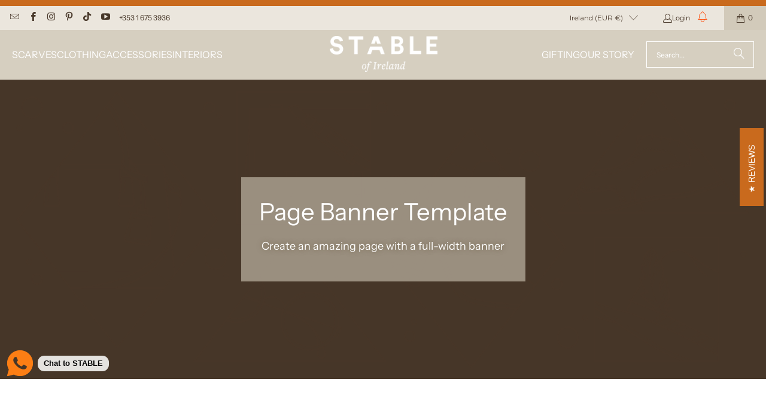

--- FILE ---
content_type: text/html; charset=utf-8
request_url: https://www.stableofireland.com/pages/privacy-policy
body_size: 52854
content:
<!DOCTYPE html>
<html class="no-js no-touch" lang="en">

  <head>
  <script>
    window.Store = window.Store || {};
    window.Store.id = 2164752473;
  </script>
    <meta charset="utf-8">
    <meta http-equiv="cleartype" content="on">
    <meta name="robots" content="index,follow">

    <!-- Mobile Specific Metas -->
    <meta name="HandheldFriendly" content="True">
    <meta name="MobileOptimized" content="320">
    <meta name="viewport" content="width=device-width,initial-scale=1">
    <meta name="theme-color" content="#ffffff">

    
    <title>
      Privacy Notice - STABLE of Ireland
    </title>

    
      <meta name="description" content="This privacy policy describes how your personal information is collected, used, and shared when you visit or make a purchase from stableofireland.com (the “Site”).PERSONAL INFORMATION WE COLLECTWhen you visit the Site, we automatically collect certain information about your device, including information about your web "/>
    

    <link rel="preconnect" href="https://fonts.shopifycdn.com" />
    <link rel="preconnect" href="https://cdn.shopify.com" />
    <link rel="preconnect" href="https://cdn.shopifycloud.com" />

    <link rel="dns-prefetch" href="https://v.shopify.com" />
    <link rel="dns-prefetch" href="https://www.youtube.com" />
    <link rel="dns-prefetch" href="https://vimeo.com" />

    <link href="//www.stableofireland.com/cdn/shop/t/122/assets/jquery.min.js?v=147293088974801289311765272436" as="script" rel="preload">

    <!-- Stylesheet for Fancybox library -->
    <link rel="stylesheet" href="//www.stableofireland.com/cdn/shop/t/122/assets/fancybox.css?v=19278034316635137701765272436" type="text/css" media="all" defer>

	<!-- Stamped styles -->
	

    <!-- Stylesheets for Turbo -->
	<link href="//www.stableofireland.com/cdn/shop/t/122/assets/styles.css?v=86282335556123739191765272615" rel="stylesheet" type="text/css" media="all" />
	<link href="//www.stableofireland.com/cdn/shop/t/122/assets/custom_styles.css?v=163584338682520644511765272614" rel="stylesheet" type="text/css" media="all" />

    <!-- Icons -->
    
      <link rel="shortcut icon" type="image/x-icon" href="//www.stableofireland.com/cdn/shop/files/STABLE-of-Ireland-Favicon_180x180.png?v=1613640598">
      <link rel="apple-touch-icon" href="//www.stableofireland.com/cdn/shop/files/STABLE-of-Ireland-Favicon_180x180.png?v=1613640598"/>
      <link rel="apple-touch-icon" sizes="57x57" href="//www.stableofireland.com/cdn/shop/files/STABLE-of-Ireland-Favicon_57x57.png?v=1613640598"/>
      <link rel="apple-touch-icon" sizes="60x60" href="//www.stableofireland.com/cdn/shop/files/STABLE-of-Ireland-Favicon_60x60.png?v=1613640598"/>
      <link rel="apple-touch-icon" sizes="72x72" href="//www.stableofireland.com/cdn/shop/files/STABLE-of-Ireland-Favicon_72x72.png?v=1613640598"/>
      <link rel="apple-touch-icon" sizes="76x76" href="//www.stableofireland.com/cdn/shop/files/STABLE-of-Ireland-Favicon_76x76.png?v=1613640598"/>
      <link rel="apple-touch-icon" sizes="114x114" href="//www.stableofireland.com/cdn/shop/files/STABLE-of-Ireland-Favicon_114x114.png?v=1613640598"/>
      <link rel="apple-touch-icon" sizes="180x180" href="//www.stableofireland.com/cdn/shop/files/STABLE-of-Ireland-Favicon_180x180.png?v=1613640598"/>
      <link rel="apple-touch-icon" sizes="228x228" href="//www.stableofireland.com/cdn/shop/files/STABLE-of-Ireland-Favicon_228x228.png?v=1613640598"/>
    
    <link rel="canonical" href="https://www.stableofireland.com/pages/privacy-policy"/>

    

    

    
      <script src="//www.stableofireland.com/cdn/shop/t/122/assets/currencies.js?v=1648699478663843391765272436" defer></script>
    

    
    <script>
      window.PXUTheme = window.PXUTheme || {};
      window.PXUTheme.version = '9.4.0';
      window.PXUTheme.name = 'Turbo';
    </script>
    


    
<template id="price-ui"><span class="price " data-price></span><span class="compare-at-price" data-compare-at-price></span><span class="unit-pricing" data-unit-pricing></span></template>
    <template id="price-ui-badge"><div class="price-ui-badge__sticker price-ui-badge__sticker--">
    <span class="price-ui-badge__sticker-text" data-badge></span>
  </div></template>
    
    <template id="price-ui__price"><span class="money" data-price></span></template>
    <template id="price-ui__price-range"><span class="price-min" data-price-min><span class="money" data-price></span></span> - <span class="price-max" data-price-max><span class="money" data-price></span></span></template>
    <template id="price-ui__unit-pricing"><span class="unit-quantity" data-unit-quantity></span> | <span class="unit-price" data-unit-price><span class="money" data-price></span></span> / <span class="unit-measurement" data-unit-measurement></span></template>
    <template id="price-ui-badge__percent-savings-range">Save up to <span data-price-percent></span>%</template>
    <template id="price-ui-badge__percent-savings">Save <span data-price-percent></span>%</template>
    <template id="price-ui-badge__price-savings-range">Save up to <span class="money" data-price></span></template>
    <template id="price-ui-badge__price-savings">Save <span class="money" data-price></span></template>
    <template id="price-ui-badge__on-sale">Sale</template>
    <template id="price-ui-badge__sold-out">Not in Stock</template>
    <template id="price-ui-badge__in-stock">In stock</template>
    


    <script>
      
window.PXUTheme = window.PXUTheme || {};


window.PXUTheme.theme_settings = {};
window.PXUTheme.currency = {};
window.PXUTheme.routes = window.PXUTheme.routes || {};


window.PXUTheme.theme_settings.display_tos_checkbox = false;
window.PXUTheme.theme_settings.go_to_checkout = true;
window.PXUTheme.theme_settings.cart_action = "ajax";
window.PXUTheme.theme_settings.cart_shipping_calculator = false;


window.PXUTheme.theme_settings.collection_swatches = false;
window.PXUTheme.theme_settings.collection_secondary_image = true;


window.PXUTheme.currency.show_multiple_currencies = false;
window.PXUTheme.currency.shop_currency = "EUR";
window.PXUTheme.currency.default_currency = "EUR";
window.PXUTheme.currency.display_format = "money_format";
window.PXUTheme.currency.money_format = "€{{ amount }}";
window.PXUTheme.currency.money_format_no_currency = "€{{ amount }}";
window.PXUTheme.currency.money_format_currency = "€{{ amount }} EUR";
window.PXUTheme.currency.native_multi_currency = true;
window.PXUTheme.currency.iso_code = "EUR";
window.PXUTheme.currency.symbol = "€";


window.PXUTheme.theme_settings.display_inventory_left = false;
window.PXUTheme.theme_settings.inventory_threshold = 10;
window.PXUTheme.theme_settings.limit_quantity = false;


window.PXUTheme.theme_settings.menu_position = "inline";


window.PXUTheme.theme_settings.newsletter_popup = false;
window.PXUTheme.theme_settings.newsletter_popup_days = "14";
window.PXUTheme.theme_settings.newsletter_popup_mobile = false;
window.PXUTheme.theme_settings.newsletter_popup_seconds = 0;


window.PXUTheme.theme_settings.pagination_type = "load_more";


window.PXUTheme.theme_settings.enable_shopify_collection_badges = false;
window.PXUTheme.theme_settings.quick_shop_thumbnail_position = "bottom-thumbnails";
window.PXUTheme.theme_settings.product_form_style = "radio";
window.PXUTheme.theme_settings.sale_banner_enabled = true;
window.PXUTheme.theme_settings.display_savings = false;
window.PXUTheme.theme_settings.display_sold_out_price = false;
window.PXUTheme.theme_settings.free_text = "Free";
window.PXUTheme.theme_settings.video_looping = null;
window.PXUTheme.theme_settings.quick_shop_style = "popup";
window.PXUTheme.theme_settings.hover_enabled = true;


window.PXUTheme.routes.cart_url = "/cart";
window.PXUTheme.routes.cart_update_url = "/cart/update";
window.PXUTheme.routes.root_url = "/";
window.PXUTheme.routes.search_url = "/search";
window.PXUTheme.routes.all_products_collection_url = "/collections/all";
window.PXUTheme.routes.product_recommendations_url = "/recommendations/products";
window.PXUTheme.routes.predictive_search_url = "/search/suggest";


window.PXUTheme.theme_settings.image_loading_style = "appear";


window.PXUTheme.theme_settings.enable_autocomplete = true;


window.PXUTheme.theme_settings.page_dots_enabled = true;
window.PXUTheme.theme_settings.slideshow_arrow_size = "light";


window.PXUTheme.theme_settings.quick_shop_enabled = true;


window.PXUTheme.translation = {};


window.PXUTheme.translation.agree_to_terms_warning = "You must agree with the terms and conditions to checkout.";
window.PXUTheme.translation.one_item_left = "item left";
window.PXUTheme.translation.items_left_text = "items left";
window.PXUTheme.translation.cart_savings_text = "Total Savings";
window.PXUTheme.translation.cart_discount_text = "Discount";
window.PXUTheme.translation.cart_subtotal_text = "Subtotal";
window.PXUTheme.translation.cart_remove_text = "Remove";
window.PXUTheme.translation.cart_free_text = "Free";


window.PXUTheme.translation.newsletter_success_text = "Thank you for joining our mailing list!";


window.PXUTheme.translation.notify_email = "Enter your email address...";
window.PXUTheme.translation.notify_email_value = "Translation missing: en.contact.fields.email";
window.PXUTheme.translation.notify_email_send = "Send";
window.PXUTheme.translation.notify_message_first = "Please notify me when ";
window.PXUTheme.translation.notify_message_last = " becomes available - ";
window.PXUTheme.translation.notify_success_text = "Thanks! We will notify you when this product becomes available!";


window.PXUTheme.translation.add_to_cart = "Add to Cart";
window.PXUTheme.translation.coming_soon_text = "Coming Soon";
window.PXUTheme.translation.sold_out_text = "Not in Stock";
window.PXUTheme.translation.sale_text = "Sale";
window.PXUTheme.translation.savings_text = "You Save";
window.PXUTheme.translation.from_text = "from";
window.PXUTheme.translation.new_text = "New";
window.PXUTheme.translation.pre_order_text = "Pre-Order";
window.PXUTheme.translation.unavailable_text = "Unavailable";


window.PXUTheme.translation.all_results = "View all results";
window.PXUTheme.translation.no_results = "Sorry, no results!";


window.PXUTheme.media_queries = {};
window.PXUTheme.media_queries.small = window.matchMedia( "(max-width: 480px)" );
window.PXUTheme.media_queries.medium = window.matchMedia( "(max-width: 798px)" );
window.PXUTheme.media_queries.large = window.matchMedia( "(min-width: 799px)" );
window.PXUTheme.media_queries.larger = window.matchMedia( "(min-width: 960px)" );
window.PXUTheme.media_queries.xlarge = window.matchMedia( "(min-width: 1200px)" );
window.PXUTheme.media_queries.ie10 = window.matchMedia( "all and (-ms-high-contrast: none), (-ms-high-contrast: active)" );
window.PXUTheme.media_queries.tablet = window.matchMedia( "only screen and (min-width: 799px) and (max-width: 1024px)" );
window.PXUTheme.media_queries.mobile_and_tablet = window.matchMedia( "(max-width: 1024px)" );
    </script>

    

    

    <script>
      
    </script>

    <script>window.performance && window.performance.mark && window.performance.mark('shopify.content_for_header.start');</script><meta name="facebook-domain-verification" content="6ckytre795lrfp172t74l2uylh6upi">
<meta id="shopify-digital-wallet" name="shopify-digital-wallet" content="/2164752473/digital_wallets/dialog">
<meta name="shopify-checkout-api-token" content="124738dc3c3b44d71e122682c29b0c68">
<meta id="in-context-paypal-metadata" data-shop-id="2164752473" data-venmo-supported="false" data-environment="production" data-locale="en_US" data-paypal-v4="true" data-currency="EUR">
<link rel="alternate" hreflang="x-default" href="https://www.stableofireland.com/pages/privacy-policy">
<link rel="alternate" hreflang="en" href="https://www.stableofireland.com/pages/privacy-policy">
<link rel="alternate" hreflang="en-FR" href="https://www.stableofireland.com/en-fr/pages/privacy-policy">
<link rel="alternate" hreflang="fr-FR" href="https://www.stableofireland.com/fr-fr/pages/privacy-policy">
<link rel="alternate" hreflang="en-DE" href="https://www.stableofireland.com/en-de/pages/privacy-policy">
<link rel="alternate" hreflang="de-DE" href="https://www.stableofireland.com/de-de/pages/privacy-policy">
<link rel="alternate" hreflang="en-IT" href="https://www.stableofireland.com/en-it/pages/privacy-policy">
<link rel="alternate" hreflang="en-NL" href="https://www.stableofireland.com/en-nl/pages/privacy-policy">
<link rel="alternate" hreflang="en-ES" href="https://www.stableofireland.com/en-es/pages/privacy-policy">
<link rel="alternate" hreflang="en-US" href="https://www.stableofireland.com/en-us/pages/privacy-policy">
<link rel="alternate" hreflang="en-MX" href="https://www.stableofireland.com/en-us/pages/privacy-policy">
<script async="async" src="/checkouts/internal/preloads.js?locale=en-IE"></script>
<link rel="preconnect" href="https://shop.app" crossorigin="anonymous">
<script async="async" src="https://shop.app/checkouts/internal/preloads.js?locale=en-IE&shop_id=2164752473" crossorigin="anonymous"></script>
<script id="apple-pay-shop-capabilities" type="application/json">{"shopId":2164752473,"countryCode":"IE","currencyCode":"EUR","merchantCapabilities":["supports3DS"],"merchantId":"gid:\/\/shopify\/Shop\/2164752473","merchantName":"STABLE of Ireland","requiredBillingContactFields":["postalAddress","email","phone"],"requiredShippingContactFields":["postalAddress","email","phone"],"shippingType":"shipping","supportedNetworks":["visa","maestro","masterCard","amex"],"total":{"type":"pending","label":"STABLE of Ireland","amount":"1.00"},"shopifyPaymentsEnabled":true,"supportsSubscriptions":true}</script>
<script id="shopify-features" type="application/json">{"accessToken":"124738dc3c3b44d71e122682c29b0c68","betas":["rich-media-storefront-analytics"],"domain":"www.stableofireland.com","predictiveSearch":true,"shopId":2164752473,"locale":"en"}</script>
<script>var Shopify = Shopify || {};
Shopify.shop = "stableofireland.myshopify.com";
Shopify.locale = "en";
Shopify.currency = {"active":"EUR","rate":"1.0"};
Shopify.country = "IE";
Shopify.theme = {"name":"STABLE-Turbo-9.0-Dec2025-POBcoats-GiftWrapPDP","id":189311254874,"schema_name":"Turbo","schema_version":"9.4.0","theme_store_id":null,"role":"main"};
Shopify.theme.handle = "null";
Shopify.theme.style = {"id":null,"handle":null};
Shopify.cdnHost = "www.stableofireland.com/cdn";
Shopify.routes = Shopify.routes || {};
Shopify.routes.root = "/";</script>
<script type="module">!function(o){(o.Shopify=o.Shopify||{}).modules=!0}(window);</script>
<script>!function(o){function n(){var o=[];function n(){o.push(Array.prototype.slice.apply(arguments))}return n.q=o,n}var t=o.Shopify=o.Shopify||{};t.loadFeatures=n(),t.autoloadFeatures=n()}(window);</script>
<script>
  window.ShopifyPay = window.ShopifyPay || {};
  window.ShopifyPay.apiHost = "shop.app\/pay";
  window.ShopifyPay.redirectState = null;
</script>
<script id="shop-js-analytics" type="application/json">{"pageType":"page"}</script>
<script defer="defer" async type="module" src="//www.stableofireland.com/cdn/shopifycloud/shop-js/modules/v2/client.init-shop-cart-sync_BApSsMSl.en.esm.js"></script>
<script defer="defer" async type="module" src="//www.stableofireland.com/cdn/shopifycloud/shop-js/modules/v2/chunk.common_CBoos6YZ.esm.js"></script>
<script type="module">
  await import("//www.stableofireland.com/cdn/shopifycloud/shop-js/modules/v2/client.init-shop-cart-sync_BApSsMSl.en.esm.js");
await import("//www.stableofireland.com/cdn/shopifycloud/shop-js/modules/v2/chunk.common_CBoos6YZ.esm.js");

  window.Shopify.SignInWithShop?.initShopCartSync?.({"fedCMEnabled":true,"windoidEnabled":true});

</script>
<script>
  window.Shopify = window.Shopify || {};
  if (!window.Shopify.featureAssets) window.Shopify.featureAssets = {};
  window.Shopify.featureAssets['shop-js'] = {"shop-cart-sync":["modules/v2/client.shop-cart-sync_DJczDl9f.en.esm.js","modules/v2/chunk.common_CBoos6YZ.esm.js"],"init-fed-cm":["modules/v2/client.init-fed-cm_BzwGC0Wi.en.esm.js","modules/v2/chunk.common_CBoos6YZ.esm.js"],"init-windoid":["modules/v2/client.init-windoid_BS26ThXS.en.esm.js","modules/v2/chunk.common_CBoos6YZ.esm.js"],"init-shop-email-lookup-coordinator":["modules/v2/client.init-shop-email-lookup-coordinator_DFwWcvrS.en.esm.js","modules/v2/chunk.common_CBoos6YZ.esm.js"],"shop-cash-offers":["modules/v2/client.shop-cash-offers_DthCPNIO.en.esm.js","modules/v2/chunk.common_CBoos6YZ.esm.js","modules/v2/chunk.modal_Bu1hFZFC.esm.js"],"shop-button":["modules/v2/client.shop-button_D_JX508o.en.esm.js","modules/v2/chunk.common_CBoos6YZ.esm.js"],"shop-toast-manager":["modules/v2/client.shop-toast-manager_tEhgP2F9.en.esm.js","modules/v2/chunk.common_CBoos6YZ.esm.js"],"avatar":["modules/v2/client.avatar_BTnouDA3.en.esm.js"],"pay-button":["modules/v2/client.pay-button_BuNmcIr_.en.esm.js","modules/v2/chunk.common_CBoos6YZ.esm.js"],"init-shop-cart-sync":["modules/v2/client.init-shop-cart-sync_BApSsMSl.en.esm.js","modules/v2/chunk.common_CBoos6YZ.esm.js"],"shop-login-button":["modules/v2/client.shop-login-button_DwLgFT0K.en.esm.js","modules/v2/chunk.common_CBoos6YZ.esm.js","modules/v2/chunk.modal_Bu1hFZFC.esm.js"],"init-customer-accounts-sign-up":["modules/v2/client.init-customer-accounts-sign-up_TlVCiykN.en.esm.js","modules/v2/client.shop-login-button_DwLgFT0K.en.esm.js","modules/v2/chunk.common_CBoos6YZ.esm.js","modules/v2/chunk.modal_Bu1hFZFC.esm.js"],"init-shop-for-new-customer-accounts":["modules/v2/client.init-shop-for-new-customer-accounts_DrjXSI53.en.esm.js","modules/v2/client.shop-login-button_DwLgFT0K.en.esm.js","modules/v2/chunk.common_CBoos6YZ.esm.js","modules/v2/chunk.modal_Bu1hFZFC.esm.js"],"init-customer-accounts":["modules/v2/client.init-customer-accounts_C0Oh2ljF.en.esm.js","modules/v2/client.shop-login-button_DwLgFT0K.en.esm.js","modules/v2/chunk.common_CBoos6YZ.esm.js","modules/v2/chunk.modal_Bu1hFZFC.esm.js"],"shop-follow-button":["modules/v2/client.shop-follow-button_C5D3XtBb.en.esm.js","modules/v2/chunk.common_CBoos6YZ.esm.js","modules/v2/chunk.modal_Bu1hFZFC.esm.js"],"checkout-modal":["modules/v2/client.checkout-modal_8TC_1FUY.en.esm.js","modules/v2/chunk.common_CBoos6YZ.esm.js","modules/v2/chunk.modal_Bu1hFZFC.esm.js"],"lead-capture":["modules/v2/client.lead-capture_D-pmUjp9.en.esm.js","modules/v2/chunk.common_CBoos6YZ.esm.js","modules/v2/chunk.modal_Bu1hFZFC.esm.js"],"shop-login":["modules/v2/client.shop-login_BmtnoEUo.en.esm.js","modules/v2/chunk.common_CBoos6YZ.esm.js","modules/v2/chunk.modal_Bu1hFZFC.esm.js"],"payment-terms":["modules/v2/client.payment-terms_BHOWV7U_.en.esm.js","modules/v2/chunk.common_CBoos6YZ.esm.js","modules/v2/chunk.modal_Bu1hFZFC.esm.js"]};
</script>
<script>(function() {
  var isLoaded = false;
  function asyncLoad() {
    if (isLoaded) return;
    isLoaded = true;
    var urls = ["https:\/\/woolyfeed-tags.nyc3.cdn.digitaloceanspaces.com\/stableofireland.myshopify.com\/3964412098.js?shop=stableofireland.myshopify.com","https:\/\/app.getwisp.co\/embed\/shopify?website_id=6Vkz\u0026shop=stableofireland.myshopify.com","https:\/\/wisepops.net\/loader.js?v=2\u0026h=r7aPv7sZx6\u0026shop=stableofireland.myshopify.com"];
    for (var i = 0; i < urls.length; i++) {
      var s = document.createElement('script');
      s.type = 'text/javascript';
      s.async = true;
      s.src = urls[i];
      var x = document.getElementsByTagName('script')[0];
      x.parentNode.insertBefore(s, x);
    }
  };
  if(window.attachEvent) {
    window.attachEvent('onload', asyncLoad);
  } else {
    window.addEventListener('load', asyncLoad, false);
  }
})();</script>
<script id="__st">var __st={"a":2164752473,"offset":0,"reqid":"fff43677-dbd5-4c88-955c-b36fc00a3fb1-1768917581","pageurl":"www.stableofireland.com\/pages\/privacy-policy","s":"pages-21439971417","u":"895aea7cf683","p":"page","rtyp":"page","rid":21439971417};</script>
<script>window.ShopifyPaypalV4VisibilityTracking = true;</script>
<script id="captcha-bootstrap">!function(){'use strict';const t='contact',e='account',n='new_comment',o=[[t,t],['blogs',n],['comments',n],[t,'customer']],c=[[e,'customer_login'],[e,'guest_login'],[e,'recover_customer_password'],[e,'create_customer']],r=t=>t.map((([t,e])=>`form[action*='/${t}']:not([data-nocaptcha='true']) input[name='form_type'][value='${e}']`)).join(','),a=t=>()=>t?[...document.querySelectorAll(t)].map((t=>t.form)):[];function s(){const t=[...o],e=r(t);return a(e)}const i='password',u='form_key',d=['recaptcha-v3-token','g-recaptcha-response','h-captcha-response',i],f=()=>{try{return window.sessionStorage}catch{return}},m='__shopify_v',_=t=>t.elements[u];function p(t,e,n=!1){try{const o=window.sessionStorage,c=JSON.parse(o.getItem(e)),{data:r}=function(t){const{data:e,action:n}=t;return t[m]||n?{data:e,action:n}:{data:t,action:n}}(c);for(const[e,n]of Object.entries(r))t.elements[e]&&(t.elements[e].value=n);n&&o.removeItem(e)}catch(o){console.error('form repopulation failed',{error:o})}}const l='form_type',E='cptcha';function T(t){t.dataset[E]=!0}const w=window,h=w.document,L='Shopify',v='ce_forms',y='captcha';let A=!1;((t,e)=>{const n=(g='f06e6c50-85a8-45c8-87d0-21a2b65856fe',I='https://cdn.shopify.com/shopifycloud/storefront-forms-hcaptcha/ce_storefront_forms_captcha_hcaptcha.v1.5.2.iife.js',D={infoText:'Protected by hCaptcha',privacyText:'Privacy',termsText:'Terms'},(t,e,n)=>{const o=w[L][v],c=o.bindForm;if(c)return c(t,g,e,D).then(n);var r;o.q.push([[t,g,e,D],n]),r=I,A||(h.body.append(Object.assign(h.createElement('script'),{id:'captcha-provider',async:!0,src:r})),A=!0)});var g,I,D;w[L]=w[L]||{},w[L][v]=w[L][v]||{},w[L][v].q=[],w[L][y]=w[L][y]||{},w[L][y].protect=function(t,e){n(t,void 0,e),T(t)},Object.freeze(w[L][y]),function(t,e,n,w,h,L){const[v,y,A,g]=function(t,e,n){const i=e?o:[],u=t?c:[],d=[...i,...u],f=r(d),m=r(i),_=r(d.filter((([t,e])=>n.includes(e))));return[a(f),a(m),a(_),s()]}(w,h,L),I=t=>{const e=t.target;return e instanceof HTMLFormElement?e:e&&e.form},D=t=>v().includes(t);t.addEventListener('submit',(t=>{const e=I(t);if(!e)return;const n=D(e)&&!e.dataset.hcaptchaBound&&!e.dataset.recaptchaBound,o=_(e),c=g().includes(e)&&(!o||!o.value);(n||c)&&t.preventDefault(),c&&!n&&(function(t){try{if(!f())return;!function(t){const e=f();if(!e)return;const n=_(t);if(!n)return;const o=n.value;o&&e.removeItem(o)}(t);const e=Array.from(Array(32),(()=>Math.random().toString(36)[2])).join('');!function(t,e){_(t)||t.append(Object.assign(document.createElement('input'),{type:'hidden',name:u})),t.elements[u].value=e}(t,e),function(t,e){const n=f();if(!n)return;const o=[...t.querySelectorAll(`input[type='${i}']`)].map((({name:t})=>t)),c=[...d,...o],r={};for(const[a,s]of new FormData(t).entries())c.includes(a)||(r[a]=s);n.setItem(e,JSON.stringify({[m]:1,action:t.action,data:r}))}(t,e)}catch(e){console.error('failed to persist form',e)}}(e),e.submit())}));const S=(t,e)=>{t&&!t.dataset[E]&&(n(t,e.some((e=>e===t))),T(t))};for(const o of['focusin','change'])t.addEventListener(o,(t=>{const e=I(t);D(e)&&S(e,y())}));const B=e.get('form_key'),M=e.get(l),P=B&&M;t.addEventListener('DOMContentLoaded',(()=>{const t=y();if(P)for(const e of t)e.elements[l].value===M&&p(e,B);[...new Set([...A(),...v().filter((t=>'true'===t.dataset.shopifyCaptcha))])].forEach((e=>S(e,t)))}))}(h,new URLSearchParams(w.location.search),n,t,e,['guest_login'])})(!0,!0)}();</script>
<script integrity="sha256-4kQ18oKyAcykRKYeNunJcIwy7WH5gtpwJnB7kiuLZ1E=" data-source-attribution="shopify.loadfeatures" defer="defer" src="//www.stableofireland.com/cdn/shopifycloud/storefront/assets/storefront/load_feature-a0a9edcb.js" crossorigin="anonymous"></script>
<script crossorigin="anonymous" defer="defer" src="//www.stableofireland.com/cdn/shopifycloud/storefront/assets/shopify_pay/storefront-65b4c6d7.js?v=20250812"></script>
<script data-source-attribution="shopify.dynamic_checkout.dynamic.init">var Shopify=Shopify||{};Shopify.PaymentButton=Shopify.PaymentButton||{isStorefrontPortableWallets:!0,init:function(){window.Shopify.PaymentButton.init=function(){};var t=document.createElement("script");t.src="https://www.stableofireland.com/cdn/shopifycloud/portable-wallets/latest/portable-wallets.en.js",t.type="module",document.head.appendChild(t)}};
</script>
<script data-source-attribution="shopify.dynamic_checkout.buyer_consent">
  function portableWalletsHideBuyerConsent(e){var t=document.getElementById("shopify-buyer-consent"),n=document.getElementById("shopify-subscription-policy-button");t&&n&&(t.classList.add("hidden"),t.setAttribute("aria-hidden","true"),n.removeEventListener("click",e))}function portableWalletsShowBuyerConsent(e){var t=document.getElementById("shopify-buyer-consent"),n=document.getElementById("shopify-subscription-policy-button");t&&n&&(t.classList.remove("hidden"),t.removeAttribute("aria-hidden"),n.addEventListener("click",e))}window.Shopify?.PaymentButton&&(window.Shopify.PaymentButton.hideBuyerConsent=portableWalletsHideBuyerConsent,window.Shopify.PaymentButton.showBuyerConsent=portableWalletsShowBuyerConsent);
</script>
<script data-source-attribution="shopify.dynamic_checkout.cart.bootstrap">document.addEventListener("DOMContentLoaded",(function(){function t(){return document.querySelector("shopify-accelerated-checkout-cart, shopify-accelerated-checkout")}if(t())Shopify.PaymentButton.init();else{new MutationObserver((function(e,n){t()&&(Shopify.PaymentButton.init(),n.disconnect())})).observe(document.body,{childList:!0,subtree:!0})}}));
</script>
<script id='scb4127' type='text/javascript' async='' src='https://www.stableofireland.com/cdn/shopifycloud/privacy-banner/storefront-banner.js'></script><link id="shopify-accelerated-checkout-styles" rel="stylesheet" media="screen" href="https://www.stableofireland.com/cdn/shopifycloud/portable-wallets/latest/accelerated-checkout-backwards-compat.css" crossorigin="anonymous">
<style id="shopify-accelerated-checkout-cart">
        #shopify-buyer-consent {
  margin-top: 1em;
  display: inline-block;
  width: 100%;
}

#shopify-buyer-consent.hidden {
  display: none;
}

#shopify-subscription-policy-button {
  background: none;
  border: none;
  padding: 0;
  text-decoration: underline;
  font-size: inherit;
  cursor: pointer;
}

#shopify-subscription-policy-button::before {
  box-shadow: none;
}

      </style>

<script>window.performance && window.performance.mark && window.performance.mark('shopify.content_for_header.end');</script>

    

<meta name="author" content="STABLE of Ireland">
<meta property="og:url" content="https://www.stableofireland.com/pages/privacy-policy">
<meta property="og:site_name" content="STABLE of Ireland">




  <meta property="og:type" content="article">
  <meta property="og:title" content="Privacy Notice">
  

  
      
  <meta property="og:image" content="https://www.stableofireland.com/cdn/shop/files/Profilepicture_7df7938f-ff2a-4f19-8c21-fb670ea76d78_1200x.jpg?v=1615639107">
  <meta property="og:image:secure_url" content="https://www.stableofireland.com/cdn/shop/files/Profilepicture_7df7938f-ff2a-4f19-8c21-fb670ea76d78_1200x.jpg?v=1615639107">
  <meta property="og:image:width" content="3750">
  <meta property="og:image:height" content="3750">

  



  <meta property="og:description" content="This privacy policy describes how your personal information is collected, used, and shared when you visit or make a purchase from stableofireland.com (the “Site”).PERSONAL INFORMATION WE COLLECTWhen you visit the Site, we automatically collect certain information about your device, including information about your web ">




<meta name="twitter:card" content="summary">



    
    

  <!--Microsoft Clarity tracking -->
<script type="text/javascript">
    (function(c,l,a,r,i,t,y){
        c[a]=c[a]||function(){(c[a].q=c[a].q||[]).push(arguments)};
        t=l.createElement(r);t.async=1;t.src="https://www.clarity.ms/tag/"+i;
        y=l.getElementsByTagName(r)[0];y.parentNode.insertBefore(t,y);
    })(window, document, "clarity", "script", "g5id0cjltv");
</script>

  <!-- BEGIN app block: shopify://apps/microsoft-clarity/blocks/clarity_js/31c3d126-8116-4b4a-8ba1-baeda7c4aeea -->
<script type="text/javascript">
  (function (c, l, a, r, i, t, y) {
    c[a] = c[a] || function () { (c[a].q = c[a].q || []).push(arguments); };
    t = l.createElement(r); t.async = 1; t.src = "https://www.clarity.ms/tag/" + i + "?ref=shopify";
    y = l.getElementsByTagName(r)[0]; y.parentNode.insertBefore(t, y);

    c.Shopify.loadFeatures([{ name: "consent-tracking-api", version: "0.1" }], error => {
      if (error) {
        console.error("Error loading Shopify features:", error);
        return;
      }

      c[a]('consentv2', {
        ad_Storage: c.Shopify.customerPrivacy.marketingAllowed() ? "granted" : "denied",
        analytics_Storage: c.Shopify.customerPrivacy.analyticsProcessingAllowed() ? "granted" : "denied",
      });
    });

    l.addEventListener("visitorConsentCollected", function (e) {
      c[a]('consentv2', {
        ad_Storage: e.detail.marketingAllowed ? "granted" : "denied",
        analytics_Storage: e.detail.analyticsAllowed ? "granted" : "denied",
      });
    });
  })(window, document, "clarity", "script", "g5id0cjltv");
</script>



<!-- END app block --><!-- BEGIN app block: shopify://apps/tinyseo/blocks/breadcrumbs-json-ld-embed/0605268f-f7c4-4e95-b560-e43df7d59ae4 --><script type="application/ld+json" id="tinyimg-breadcrumbs-json-ld">
      {
        "@context": "https://schema.org",
        "@type": "BreadcrumbList",
        "itemListElement": [
          {
            "@type": "ListItem",
            "position": 1,
            "item": {
              "@id": "https://www.stableofireland.com",
          "name": "Home"
        }
      }
      
      ,{
        "@type": "ListItem",
        "position": 2,
        "item": {
          "@id": "https://www.stableofireland.com/pages/privacy-policy",
          "name": "Privacy Notice"
        }
      }
      
      ]
    }
  </script>
<!-- END app block --><!-- BEGIN app block: shopify://apps/wisepops-email-sms-popups/blocks/app-embed/e7d7a4f7-0df4-4073-9375-5f36db513952 --><script>
  // Create the wisepops() function
  window.wisepops_key = window.WisePopsObject = window.wisepops_key || window.WisePopsObject || "wisepops";
  window[window.wisepops_key] = function () {
    window[window.wisepops_key].q.push(arguments);
  };
  window[window.wisepops_key].q = [];
  window[window.wisepops_key].l = Date.now();

  // Disable deprecated snippet
  window._wisepopsSkipShopifyDeprecatedSnippet = true;

  document.addEventListener('wisepops.after-initialization', function () {
    // https://developer.mozilla.org/en-US/docs/Web/API/Document/cookie/Simple_document.cookie_framework
    function getCookieValue(sKey) {
      if (!sKey) { return null; }
      return decodeURIComponent(document.cookie.replace(new RegExp("(?:(?:^|.*;)\\s*" + encodeURIComponent(sKey).replace(/[\-\.\+\*]/g, "\\$&") + "\\s*\\=\\s*([^;]*).*$)|^.*$"), "$1")) || null;
    }

    function getTotalInventoryQuantity() {
      var variants = null;
      if (!variants) {
        return null;
      }

      var totalQuantity = 0;
      for (var i in variants) {
        if (variants[i] && variants[i].inventory_quantity) {
          totalQuantity += variants[i].inventory_quantity;
        } else {
          return null;
        }
      }
      return totalQuantity;
    }

    function getMapCartItems(key, items){
      var cartItems = items ?? [];
      return cartItems.map(function (item) {
        return item[key];
      })
      .filter(function (item){
        if (item !== undefined && item !== null && item !== "") {
          return true;
        }
        return false;
      })
      .join(',');
    }

    

    // Set built-in properties
    window[window.wisepops_key]('properties', {
      client_id: null,
      cart: {
        discount_code: getCookieValue('discount_code'),
        item_count: 0,
        total_price: 0 / 100,
        currency: "EUR",
        skus: getMapCartItems('sku'),
        items: []
      },
      customer: {
        accepts_marketing: false,
        is_logged_in:  false ,
        last_order: {
          created_at: null,
        },
        orders_count: 0,
        total_spent: (isNaN(null) ? 0 : (null / 100)),
        tags:  null ,
        email: null,
        first_name: null,
        last_name: null,
      },
      product: {
        available: null,
        price:  null ,
        tags: null,
        total_inventory_quantity: getTotalInventoryQuantity(),
        stock: 0,
      },
      orders: {},
      

    }, { temporary: true });

    // Custom event when product added to cart
    var shopifyTrackFunction = window.ShopifyAnalytics && ShopifyAnalytics.lib && ShopifyAnalytics.lib.track;
    var lastAddedToCartTimestamp = 0;
    if (shopifyTrackFunction) {
      ShopifyAnalytics.lib.track = function () {
        if (arguments[0] === 'Added Product') {
            (async () => {
                let cartPayload;
                try {
                    cartPayload = await (await fetch(window.Shopify.routes.root + 'cart.js')).json();
                } catch (e) {}

                if (cartPayload) {
                    window[window.wisepops_key]('properties', {
                        cart: {
                            discount_code: getCookieValue('discount_code'),
                            item_count: cartPayload.items.length,
                            total_price: (cartPayload.total_price ?? 0) / 100,
                            currency: cartPayload.currency,
                            skus: getMapCartItems('sku', cartPayload.items),
                            items: cartPayload.items.map(item => ({
                                product_id: item.product_id,
                                variant_id: item.variant_id,
                                sku: item.sku,
                                quantity: item.quantity,
                                price: (item.final_price ?? 0) / 100,
                                totalPrice: (item.final_line_price ?? 0) / 100
                            })),
                        }
                    }, {temporary: true});
                }

                var currentTimestamp = Date.now();
                if (currentTimestamp > lastAddedToCartTimestamp + 5000) {
                    window[window.wisepops_key]('event', 'product-added-to-cart');
                    lastAddedToCartTimestamp = currentTimestamp;
                }
            })();
        }
        shopifyTrackFunction.apply(this, arguments);
      };
    }
  });
</script>


<!-- END app block --><!-- BEGIN app block: shopify://apps/xo-gallery/blocks/xo-gallery-seo/e61dfbaa-1a75-4e4e-bffc-324f17325251 --><!-- XO Gallery SEO -->

<!-- End: XO Gallery SEO -->


<!-- END app block --><script src="https://cdn.shopify.com/extensions/019b6dda-9f81-7c8b-b5f5-7756ae4a26fb/dondy-whatsapp-chat-widget-85/assets/ChatBubble.js" type="text/javascript" defer="defer"></script>
<link href="https://cdn.shopify.com/extensions/019b6dda-9f81-7c8b-b5f5-7756ae4a26fb/dondy-whatsapp-chat-widget-85/assets/ChatBubble.css" rel="stylesheet" type="text/css" media="all">
<script src="https://cdn.shopify.com/extensions/019bc5da-5ba6-7e9a-9888-a6222a70d7c3/js-client-214/assets/pushowl-shopify.js" type="text/javascript" defer="defer"></script>
<link href="https://monorail-edge.shopifysvc.com" rel="dns-prefetch">
<script>(function(){if ("sendBeacon" in navigator && "performance" in window) {try {var session_token_from_headers = performance.getEntriesByType('navigation')[0].serverTiming.find(x => x.name == '_s').description;} catch {var session_token_from_headers = undefined;}var session_cookie_matches = document.cookie.match(/_shopify_s=([^;]*)/);var session_token_from_cookie = session_cookie_matches && session_cookie_matches.length === 2 ? session_cookie_matches[1] : "";var session_token = session_token_from_headers || session_token_from_cookie || "";function handle_abandonment_event(e) {var entries = performance.getEntries().filter(function(entry) {return /monorail-edge.shopifysvc.com/.test(entry.name);});if (!window.abandonment_tracked && entries.length === 0) {window.abandonment_tracked = true;var currentMs = Date.now();var navigation_start = performance.timing.navigationStart;var payload = {shop_id: 2164752473,url: window.location.href,navigation_start,duration: currentMs - navigation_start,session_token,page_type: "page"};window.navigator.sendBeacon("https://monorail-edge.shopifysvc.com/v1/produce", JSON.stringify({schema_id: "online_store_buyer_site_abandonment/1.1",payload: payload,metadata: {event_created_at_ms: currentMs,event_sent_at_ms: currentMs}}));}}window.addEventListener('pagehide', handle_abandonment_event);}}());</script>
<script id="web-pixels-manager-setup">(function e(e,d,r,n,o){if(void 0===o&&(o={}),!Boolean(null===(a=null===(i=window.Shopify)||void 0===i?void 0:i.analytics)||void 0===a?void 0:a.replayQueue)){var i,a;window.Shopify=window.Shopify||{};var t=window.Shopify;t.analytics=t.analytics||{};var s=t.analytics;s.replayQueue=[],s.publish=function(e,d,r){return s.replayQueue.push([e,d,r]),!0};try{self.performance.mark("wpm:start")}catch(e){}var l=function(){var e={modern:/Edge?\/(1{2}[4-9]|1[2-9]\d|[2-9]\d{2}|\d{4,})\.\d+(\.\d+|)|Firefox\/(1{2}[4-9]|1[2-9]\d|[2-9]\d{2}|\d{4,})\.\d+(\.\d+|)|Chrom(ium|e)\/(9{2}|\d{3,})\.\d+(\.\d+|)|(Maci|X1{2}).+ Version\/(15\.\d+|(1[6-9]|[2-9]\d|\d{3,})\.\d+)([,.]\d+|)( \(\w+\)|)( Mobile\/\w+|) Safari\/|Chrome.+OPR\/(9{2}|\d{3,})\.\d+\.\d+|(CPU[ +]OS|iPhone[ +]OS|CPU[ +]iPhone|CPU IPhone OS|CPU iPad OS)[ +]+(15[._]\d+|(1[6-9]|[2-9]\d|\d{3,})[._]\d+)([._]\d+|)|Android:?[ /-](13[3-9]|1[4-9]\d|[2-9]\d{2}|\d{4,})(\.\d+|)(\.\d+|)|Android.+Firefox\/(13[5-9]|1[4-9]\d|[2-9]\d{2}|\d{4,})\.\d+(\.\d+|)|Android.+Chrom(ium|e)\/(13[3-9]|1[4-9]\d|[2-9]\d{2}|\d{4,})\.\d+(\.\d+|)|SamsungBrowser\/([2-9]\d|\d{3,})\.\d+/,legacy:/Edge?\/(1[6-9]|[2-9]\d|\d{3,})\.\d+(\.\d+|)|Firefox\/(5[4-9]|[6-9]\d|\d{3,})\.\d+(\.\d+|)|Chrom(ium|e)\/(5[1-9]|[6-9]\d|\d{3,})\.\d+(\.\d+|)([\d.]+$|.*Safari\/(?![\d.]+ Edge\/[\d.]+$))|(Maci|X1{2}).+ Version\/(10\.\d+|(1[1-9]|[2-9]\d|\d{3,})\.\d+)([,.]\d+|)( \(\w+\)|)( Mobile\/\w+|) Safari\/|Chrome.+OPR\/(3[89]|[4-9]\d|\d{3,})\.\d+\.\d+|(CPU[ +]OS|iPhone[ +]OS|CPU[ +]iPhone|CPU IPhone OS|CPU iPad OS)[ +]+(10[._]\d+|(1[1-9]|[2-9]\d|\d{3,})[._]\d+)([._]\d+|)|Android:?[ /-](13[3-9]|1[4-9]\d|[2-9]\d{2}|\d{4,})(\.\d+|)(\.\d+|)|Mobile Safari.+OPR\/([89]\d|\d{3,})\.\d+\.\d+|Android.+Firefox\/(13[5-9]|1[4-9]\d|[2-9]\d{2}|\d{4,})\.\d+(\.\d+|)|Android.+Chrom(ium|e)\/(13[3-9]|1[4-9]\d|[2-9]\d{2}|\d{4,})\.\d+(\.\d+|)|Android.+(UC? ?Browser|UCWEB|U3)[ /]?(15\.([5-9]|\d{2,})|(1[6-9]|[2-9]\d|\d{3,})\.\d+)\.\d+|SamsungBrowser\/(5\.\d+|([6-9]|\d{2,})\.\d+)|Android.+MQ{2}Browser\/(14(\.(9|\d{2,})|)|(1[5-9]|[2-9]\d|\d{3,})(\.\d+|))(\.\d+|)|K[Aa][Ii]OS\/(3\.\d+|([4-9]|\d{2,})\.\d+)(\.\d+|)/},d=e.modern,r=e.legacy,n=navigator.userAgent;return n.match(d)?"modern":n.match(r)?"legacy":"unknown"}(),u="modern"===l?"modern":"legacy",c=(null!=n?n:{modern:"",legacy:""})[u],f=function(e){return[e.baseUrl,"/wpm","/b",e.hashVersion,"modern"===e.buildTarget?"m":"l",".js"].join("")}({baseUrl:d,hashVersion:r,buildTarget:u}),m=function(e){var d=e.version,r=e.bundleTarget,n=e.surface,o=e.pageUrl,i=e.monorailEndpoint;return{emit:function(e){var a=e.status,t=e.errorMsg,s=(new Date).getTime(),l=JSON.stringify({metadata:{event_sent_at_ms:s},events:[{schema_id:"web_pixels_manager_load/3.1",payload:{version:d,bundle_target:r,page_url:o,status:a,surface:n,error_msg:t},metadata:{event_created_at_ms:s}}]});if(!i)return console&&console.warn&&console.warn("[Web Pixels Manager] No Monorail endpoint provided, skipping logging."),!1;try{return self.navigator.sendBeacon.bind(self.navigator)(i,l)}catch(e){}var u=new XMLHttpRequest;try{return u.open("POST",i,!0),u.setRequestHeader("Content-Type","text/plain"),u.send(l),!0}catch(e){return console&&console.warn&&console.warn("[Web Pixels Manager] Got an unhandled error while logging to Monorail."),!1}}}}({version:r,bundleTarget:l,surface:e.surface,pageUrl:self.location.href,monorailEndpoint:e.monorailEndpoint});try{o.browserTarget=l,function(e){var d=e.src,r=e.async,n=void 0===r||r,o=e.onload,i=e.onerror,a=e.sri,t=e.scriptDataAttributes,s=void 0===t?{}:t,l=document.createElement("script"),u=document.querySelector("head"),c=document.querySelector("body");if(l.async=n,l.src=d,a&&(l.integrity=a,l.crossOrigin="anonymous"),s)for(var f in s)if(Object.prototype.hasOwnProperty.call(s,f))try{l.dataset[f]=s[f]}catch(e){}if(o&&l.addEventListener("load",o),i&&l.addEventListener("error",i),u)u.appendChild(l);else{if(!c)throw new Error("Did not find a head or body element to append the script");c.appendChild(l)}}({src:f,async:!0,onload:function(){if(!function(){var e,d;return Boolean(null===(d=null===(e=window.Shopify)||void 0===e?void 0:e.analytics)||void 0===d?void 0:d.initialized)}()){var d=window.webPixelsManager.init(e)||void 0;if(d){var r=window.Shopify.analytics;r.replayQueue.forEach((function(e){var r=e[0],n=e[1],o=e[2];d.publishCustomEvent(r,n,o)})),r.replayQueue=[],r.publish=d.publishCustomEvent,r.visitor=d.visitor,r.initialized=!0}}},onerror:function(){return m.emit({status:"failed",errorMsg:"".concat(f," has failed to load")})},sri:function(e){var d=/^sha384-[A-Za-z0-9+/=]+$/;return"string"==typeof e&&d.test(e)}(c)?c:"",scriptDataAttributes:o}),m.emit({status:"loading"})}catch(e){m.emit({status:"failed",errorMsg:(null==e?void 0:e.message)||"Unknown error"})}}})({shopId: 2164752473,storefrontBaseUrl: "https://www.stableofireland.com",extensionsBaseUrl: "https://extensions.shopifycdn.com/cdn/shopifycloud/web-pixels-manager",monorailEndpoint: "https://monorail-edge.shopifysvc.com/unstable/produce_batch",surface: "storefront-renderer",enabledBetaFlags: ["2dca8a86"],webPixelsConfigList: [{"id":"3368386906","configuration":"{\"accountID\":\"stableofireland.myshopify.com\"}","eventPayloadVersion":"v1","runtimeContext":"STRICT","scriptVersion":"795954ee49251f9abea8d261699c1fff","type":"APP","apiClientId":157087,"privacyPurposes":["ANALYTICS","MARKETING","SALE_OF_DATA"],"dataSharingAdjustments":{"protectedCustomerApprovalScopes":["read_customer_address","read_customer_email","read_customer_name","read_customer_personal_data","read_customer_phone"]}},{"id":"3110404442","configuration":"{\"pixel_id\":\"2135067166511494\",\"pixel_type\":\"facebook_pixel\"}","eventPayloadVersion":"v1","runtimeContext":"OPEN","scriptVersion":"ca16bc87fe92b6042fbaa3acc2fbdaa6","type":"APP","apiClientId":2329312,"privacyPurposes":["ANALYTICS","MARKETING","SALE_OF_DATA"],"dataSharingAdjustments":{"protectedCustomerApprovalScopes":["read_customer_address","read_customer_email","read_customer_name","read_customer_personal_data","read_customer_phone"]}},{"id":"2593325402","configuration":"{\"projectId\":\"g5id0cjltv\"}","eventPayloadVersion":"v1","runtimeContext":"STRICT","scriptVersion":"737156edc1fafd4538f270df27821f1c","type":"APP","apiClientId":240074326017,"privacyPurposes":[],"capabilities":["advanced_dom_events"],"dataSharingAdjustments":{"protectedCustomerApprovalScopes":["read_customer_personal_data"]}},{"id":"2365063514","configuration":"{\"subdomain\": \"stableofireland\"}","eventPayloadVersion":"v1","runtimeContext":"STRICT","scriptVersion":"69e1bed23f1568abe06fb9d113379033","type":"APP","apiClientId":1615517,"privacyPurposes":["ANALYTICS","MARKETING","SALE_OF_DATA"],"dataSharingAdjustments":{"protectedCustomerApprovalScopes":["read_customer_address","read_customer_email","read_customer_name","read_customer_personal_data","read_customer_phone"]}},{"id":"2346746202","configuration":"{\"tagID\":\"2612453608842\"}","eventPayloadVersion":"v1","runtimeContext":"STRICT","scriptVersion":"18031546ee651571ed29edbe71a3550b","type":"APP","apiClientId":3009811,"privacyPurposes":["ANALYTICS","MARKETING","SALE_OF_DATA"],"dataSharingAdjustments":{"protectedCustomerApprovalScopes":["read_customer_address","read_customer_email","read_customer_name","read_customer_personal_data","read_customer_phone"]}},{"id":"2302181722","configuration":"{\"webPixelName\":\"Judge.me\"}","eventPayloadVersion":"v1","runtimeContext":"STRICT","scriptVersion":"34ad157958823915625854214640f0bf","type":"APP","apiClientId":683015,"privacyPurposes":["ANALYTICS"],"dataSharingAdjustments":{"protectedCustomerApprovalScopes":["read_customer_email","read_customer_name","read_customer_personal_data","read_customer_phone"]}},{"id":"1156481370","configuration":"{\"config\":\"{\\\"google_tag_ids\\\":[\\\"G-0ECN4XV3G3\\\",\\\"AW-801264286\\\",\\\"GT-5DH4J2H\\\"],\\\"target_country\\\":\\\"IE\\\",\\\"gtag_events\\\":[{\\\"type\\\":\\\"begin_checkout\\\",\\\"action_label\\\":[\\\"G-0ECN4XV3G3\\\",\\\"AW-801264286\\\/dcfnCPSBzuMaEJ6lif4C\\\"]},{\\\"type\\\":\\\"search\\\",\\\"action_label\\\":[\\\"G-0ECN4XV3G3\\\",\\\"AW-801264286\\\/Zk33CO6BzuMaEJ6lif4C\\\"]},{\\\"type\\\":\\\"view_item\\\",\\\"action_label\\\":[\\\"G-0ECN4XV3G3\\\",\\\"AW-801264286\\\/cxAzCOuBzuMaEJ6lif4C\\\",\\\"MC-N3QP0Q8X06\\\"]},{\\\"type\\\":\\\"purchase\\\",\\\"action_label\\\":[\\\"G-0ECN4XV3G3\\\",\\\"AW-801264286\\\/jmpJCOWBzuMaEJ6lif4C\\\",\\\"MC-N3QP0Q8X06\\\",\\\"AW-801264286\\\/4fVqCOr4_4MDEJ6lif4C\\\"]},{\\\"type\\\":\\\"page_view\\\",\\\"action_label\\\":[\\\"G-0ECN4XV3G3\\\",\\\"AW-801264286\\\/MXA9COiBzuMaEJ6lif4C\\\",\\\"MC-N3QP0Q8X06\\\"]},{\\\"type\\\":\\\"add_payment_info\\\",\\\"action_label\\\":[\\\"G-0ECN4XV3G3\\\",\\\"AW-801264286\\\/Pl9ICJWCzuMaEJ6lif4C\\\"]},{\\\"type\\\":\\\"add_to_cart\\\",\\\"action_label\\\":[\\\"G-0ECN4XV3G3\\\",\\\"AW-801264286\\\/8UTpCPGBzuMaEJ6lif4C\\\"]}],\\\"enable_monitoring_mode\\\":false}\"}","eventPayloadVersion":"v1","runtimeContext":"OPEN","scriptVersion":"b2a88bafab3e21179ed38636efcd8a93","type":"APP","apiClientId":1780363,"privacyPurposes":[],"dataSharingAdjustments":{"protectedCustomerApprovalScopes":["read_customer_address","read_customer_email","read_customer_name","read_customer_personal_data","read_customer_phone"]}},{"id":"96895322","configuration":"{\"hash\":\"r7aPv7sZx6\",\"ingestion_url\":\"https:\/\/activity.wisepops.com\",\"goal_hash\":\"0EytZaxCHoyT0T2A27oVOLBcCyk7ajs4\",\"loader_url\":\"https:\/\/wisepops.net\"}","eventPayloadVersion":"v1","runtimeContext":"STRICT","scriptVersion":"f2ebd2ee515d1c2407650eb3f3fbaa1c","type":"APP","apiClientId":461977,"privacyPurposes":["ANALYTICS","MARKETING","SALE_OF_DATA"],"dataSharingAdjustments":{"protectedCustomerApprovalScopes":["read_customer_personal_data"]}},{"id":"32637274","configuration":"{\"myshopifyDomain\":\"stableofireland.myshopify.com\"}","eventPayloadVersion":"v1","runtimeContext":"STRICT","scriptVersion":"23b97d18e2aa74363140dc29c9284e87","type":"APP","apiClientId":2775569,"privacyPurposes":["ANALYTICS","MARKETING","SALE_OF_DATA"],"dataSharingAdjustments":{"protectedCustomerApprovalScopes":["read_customer_address","read_customer_email","read_customer_name","read_customer_phone","read_customer_personal_data"]}},{"id":"240386394","eventPayloadVersion":"1","runtimeContext":"LAX","scriptVersion":"1","type":"CUSTOM","privacyPurposes":["ANALYTICS","MARKETING","SALE_OF_DATA"],"name":"Clarity"},{"id":"shopify-app-pixel","configuration":"{}","eventPayloadVersion":"v1","runtimeContext":"STRICT","scriptVersion":"0450","apiClientId":"shopify-pixel","type":"APP","privacyPurposes":["ANALYTICS","MARKETING"]},{"id":"shopify-custom-pixel","eventPayloadVersion":"v1","runtimeContext":"LAX","scriptVersion":"0450","apiClientId":"shopify-pixel","type":"CUSTOM","privacyPurposes":["ANALYTICS","MARKETING"]}],isMerchantRequest: false,initData: {"shop":{"name":"STABLE of Ireland","paymentSettings":{"currencyCode":"EUR"},"myshopifyDomain":"stableofireland.myshopify.com","countryCode":"IE","storefrontUrl":"https:\/\/www.stableofireland.com"},"customer":null,"cart":null,"checkout":null,"productVariants":[],"purchasingCompany":null},},"https://www.stableofireland.com/cdn","fcfee988w5aeb613cpc8e4bc33m6693e112",{"modern":"","legacy":""},{"shopId":"2164752473","storefrontBaseUrl":"https:\/\/www.stableofireland.com","extensionBaseUrl":"https:\/\/extensions.shopifycdn.com\/cdn\/shopifycloud\/web-pixels-manager","surface":"storefront-renderer","enabledBetaFlags":"[\"2dca8a86\"]","isMerchantRequest":"false","hashVersion":"fcfee988w5aeb613cpc8e4bc33m6693e112","publish":"custom","events":"[[\"page_viewed\",{}]]"});</script><script>
  window.ShopifyAnalytics = window.ShopifyAnalytics || {};
  window.ShopifyAnalytics.meta = window.ShopifyAnalytics.meta || {};
  window.ShopifyAnalytics.meta.currency = 'EUR';
  var meta = {"page":{"pageType":"page","resourceType":"page","resourceId":21439971417,"requestId":"fff43677-dbd5-4c88-955c-b36fc00a3fb1-1768917581"}};
  for (var attr in meta) {
    window.ShopifyAnalytics.meta[attr] = meta[attr];
  }
</script>
<script class="analytics">
  (function () {
    var customDocumentWrite = function(content) {
      var jquery = null;

      if (window.jQuery) {
        jquery = window.jQuery;
      } else if (window.Checkout && window.Checkout.$) {
        jquery = window.Checkout.$;
      }

      if (jquery) {
        jquery('body').append(content);
      }
    };

    var hasLoggedConversion = function(token) {
      if (token) {
        return document.cookie.indexOf('loggedConversion=' + token) !== -1;
      }
      return false;
    }

    var setCookieIfConversion = function(token) {
      if (token) {
        var twoMonthsFromNow = new Date(Date.now());
        twoMonthsFromNow.setMonth(twoMonthsFromNow.getMonth() + 2);

        document.cookie = 'loggedConversion=' + token + '; expires=' + twoMonthsFromNow;
      }
    }

    var trekkie = window.ShopifyAnalytics.lib = window.trekkie = window.trekkie || [];
    if (trekkie.integrations) {
      return;
    }
    trekkie.methods = [
      'identify',
      'page',
      'ready',
      'track',
      'trackForm',
      'trackLink'
    ];
    trekkie.factory = function(method) {
      return function() {
        var args = Array.prototype.slice.call(arguments);
        args.unshift(method);
        trekkie.push(args);
        return trekkie;
      };
    };
    for (var i = 0; i < trekkie.methods.length; i++) {
      var key = trekkie.methods[i];
      trekkie[key] = trekkie.factory(key);
    }
    trekkie.load = function(config) {
      trekkie.config = config || {};
      trekkie.config.initialDocumentCookie = document.cookie;
      var first = document.getElementsByTagName('script')[0];
      var script = document.createElement('script');
      script.type = 'text/javascript';
      script.onerror = function(e) {
        var scriptFallback = document.createElement('script');
        scriptFallback.type = 'text/javascript';
        scriptFallback.onerror = function(error) {
                var Monorail = {
      produce: function produce(monorailDomain, schemaId, payload) {
        var currentMs = new Date().getTime();
        var event = {
          schema_id: schemaId,
          payload: payload,
          metadata: {
            event_created_at_ms: currentMs,
            event_sent_at_ms: currentMs
          }
        };
        return Monorail.sendRequest("https://" + monorailDomain + "/v1/produce", JSON.stringify(event));
      },
      sendRequest: function sendRequest(endpointUrl, payload) {
        // Try the sendBeacon API
        if (window && window.navigator && typeof window.navigator.sendBeacon === 'function' && typeof window.Blob === 'function' && !Monorail.isIos12()) {
          var blobData = new window.Blob([payload], {
            type: 'text/plain'
          });

          if (window.navigator.sendBeacon(endpointUrl, blobData)) {
            return true;
          } // sendBeacon was not successful

        } // XHR beacon

        var xhr = new XMLHttpRequest();

        try {
          xhr.open('POST', endpointUrl);
          xhr.setRequestHeader('Content-Type', 'text/plain');
          xhr.send(payload);
        } catch (e) {
          console.log(e);
        }

        return false;
      },
      isIos12: function isIos12() {
        return window.navigator.userAgent.lastIndexOf('iPhone; CPU iPhone OS 12_') !== -1 || window.navigator.userAgent.lastIndexOf('iPad; CPU OS 12_') !== -1;
      }
    };
    Monorail.produce('monorail-edge.shopifysvc.com',
      'trekkie_storefront_load_errors/1.1',
      {shop_id: 2164752473,
      theme_id: 189311254874,
      app_name: "storefront",
      context_url: window.location.href,
      source_url: "//www.stableofireland.com/cdn/s/trekkie.storefront.cd680fe47e6c39ca5d5df5f0a32d569bc48c0f27.min.js"});

        };
        scriptFallback.async = true;
        scriptFallback.src = '//www.stableofireland.com/cdn/s/trekkie.storefront.cd680fe47e6c39ca5d5df5f0a32d569bc48c0f27.min.js';
        first.parentNode.insertBefore(scriptFallback, first);
      };
      script.async = true;
      script.src = '//www.stableofireland.com/cdn/s/trekkie.storefront.cd680fe47e6c39ca5d5df5f0a32d569bc48c0f27.min.js';
      first.parentNode.insertBefore(script, first);
    };
    trekkie.load(
      {"Trekkie":{"appName":"storefront","development":false,"defaultAttributes":{"shopId":2164752473,"isMerchantRequest":null,"themeId":189311254874,"themeCityHash":"13747822017378402247","contentLanguage":"en","currency":"EUR","eventMetadataId":"a3538f47-395c-4c9f-b9e2-56d850c4aeac"},"isServerSideCookieWritingEnabled":true,"monorailRegion":"shop_domain","enabledBetaFlags":["65f19447"]},"Session Attribution":{},"S2S":{"facebookCapiEnabled":true,"source":"trekkie-storefront-renderer","apiClientId":580111}}
    );

    var loaded = false;
    trekkie.ready(function() {
      if (loaded) return;
      loaded = true;

      window.ShopifyAnalytics.lib = window.trekkie;

      var originalDocumentWrite = document.write;
      document.write = customDocumentWrite;
      try { window.ShopifyAnalytics.merchantGoogleAnalytics.call(this); } catch(error) {};
      document.write = originalDocumentWrite;

      window.ShopifyAnalytics.lib.page(null,{"pageType":"page","resourceType":"page","resourceId":21439971417,"requestId":"fff43677-dbd5-4c88-955c-b36fc00a3fb1-1768917581","shopifyEmitted":true});

      var match = window.location.pathname.match(/checkouts\/(.+)\/(thank_you|post_purchase)/)
      var token = match? match[1]: undefined;
      if (!hasLoggedConversion(token)) {
        setCookieIfConversion(token);
        
      }
    });


        var eventsListenerScript = document.createElement('script');
        eventsListenerScript.async = true;
        eventsListenerScript.src = "//www.stableofireland.com/cdn/shopifycloud/storefront/assets/shop_events_listener-3da45d37.js";
        document.getElementsByTagName('head')[0].appendChild(eventsListenerScript);

})();</script>
  <script>
  if (!window.ga || (window.ga && typeof window.ga !== 'function')) {
    window.ga = function ga() {
      (window.ga.q = window.ga.q || []).push(arguments);
      if (window.Shopify && window.Shopify.analytics && typeof window.Shopify.analytics.publish === 'function') {
        window.Shopify.analytics.publish("ga_stub_called", {}, {sendTo: "google_osp_migration"});
      }
      console.error("Shopify's Google Analytics stub called with:", Array.from(arguments), "\nSee https://help.shopify.com/manual/promoting-marketing/pixels/pixel-migration#google for more information.");
    };
    if (window.Shopify && window.Shopify.analytics && typeof window.Shopify.analytics.publish === 'function') {
      window.Shopify.analytics.publish("ga_stub_initialized", {}, {sendTo: "google_osp_migration"});
    }
  }
</script>
<script
  defer
  src="https://www.stableofireland.com/cdn/shopifycloud/perf-kit/shopify-perf-kit-3.0.4.min.js"
  data-application="storefront-renderer"
  data-shop-id="2164752473"
  data-render-region="gcp-us-east1"
  data-page-type="page"
  data-theme-instance-id="189311254874"
  data-theme-name="Turbo"
  data-theme-version="9.4.0"
  data-monorail-region="shop_domain"
  data-resource-timing-sampling-rate="10"
  data-shs="true"
  data-shs-beacon="true"
  data-shs-export-with-fetch="true"
  data-shs-logs-sample-rate="1"
  data-shs-beacon-endpoint="https://www.stableofireland.com/api/collect"
></script>
</head>

  

  <noscript>
    <style>
      .product_section .product_form,
      .product_gallery {
        opacity: 1;
      }

      .multi_select,
      form .select {
        display: block !important;
      }

      .image-element__wrap {
        display: none;
      }
    </style>
  </noscript>

  <body class="page-banner-4"
        data-money-format="€{{ amount }}"
        data-shop-currency="EUR"
        data-shop-url="https://www.stableofireland.com">

  <script>
    document.documentElement.className=document.documentElement.className.replace(/\bno-js\b/,'js');
    if(window.Shopify&&window.Shopify.designMode)document.documentElement.className+=' in-theme-editor';
    if(('ontouchstart' in window)||window.DocumentTouch&&document instanceof DocumentTouch)document.documentElement.className=document.documentElement.className.replace(/\bno-touch\b/,'has-touch');
  </script>

    
    <svg
      class="icon-star-reference"
      aria-hidden="true"
      focusable="false"
      role="presentation"
      xmlns="http://www.w3.org/2000/svg" width="20" height="20" viewBox="3 3 17 17" fill="none"
    >
      <symbol id="icon-star">
        <rect class="icon-star-background" width="20" height="20" fill="currentColor"/>
        <path d="M10 3L12.163 7.60778L17 8.35121L13.5 11.9359L14.326 17L10 14.6078L5.674 17L6.5 11.9359L3 8.35121L7.837 7.60778L10 3Z" stroke="currentColor" stroke-width="2" stroke-linecap="round" stroke-linejoin="round" fill="none"/>
      </symbol>
      <clipPath id="icon-star-clip">
        <path d="M10 3L12.163 7.60778L17 8.35121L13.5 11.9359L14.326 17L10 14.6078L5.674 17L6.5 11.9359L3 8.35121L7.837 7.60778L10 3Z" stroke="currentColor" stroke-width="2" stroke-linecap="round" stroke-linejoin="round"/>
      </clipPath>
    </svg>
    


    <!-- BEGIN sections: header-group -->
<div id="shopify-section-sections--27149157564762__header" class="shopify-section shopify-section-group-header-group shopify-section--header"><script
  type="application/json"
  data-section-type="header"
  data-section-id="sections--27149157564762__header"
>
</script>



<script type="application/ld+json">
  {
    "@context": "http://schema.org",
    "@type": "Organization",
    "name": "STABLE of Ireland",
    
      
      "logo": "https://www.stableofireland.com/cdn/shop/files/Stable_of_Ireland_Logo_White_d5e80db8-d2ad-48dd-891f-4fa62a452a9f_886x.png?v=1630530485",
    
    "sameAs": [
      "",
      "",
      "",
      "",
      "https://www.facebook.com/STABLEofIreland/",
      "",
      "",
      "https://www.instagram.com/stableofireland/?hl=en",
      "",
      "",
      "",
      "",
      "",
      "https://www.pinterest.com/stableofireland/",
      "",
      "",
      "",
      "",
      "https://www.tiktok.com/@stableofireland",
      "",
      "",
      "",
      "",
      "",
      "https://www.youtube.com/@stableofireland"
    ],
    "url": "https://www.stableofireland.com/pages/privacy-policy"
  }
</script>



<link href="//www.stableofireland.com/cdn/shop/t/122/assets/about-styles.css?v=118738886995236997621765272436" rel="stylesheet" type="text/css" media="all" />


<header id="header" class="mobile_nav-fixed--false">
  

  <div class="top-bar">
    <details data-mobile-menu>
      <summary class="mobile_nav dropdown_link" data-mobile-menu-trigger>
        <div data-mobile-menu-icon>
          <span></span>
          <span></span>
          <span></span>
          <span></span>
        </div>

        <span class="mobile-menu-title">Menu</span>
      </summary>
      <div class="mobile-menu-container dropdown" data-nav>
        <ul class="menu" id="mobile_menu">
          
  <template data-nav-parent-template>
    <li class="sublink">
      <a href="#" data-no-instant class="parent-link--true"><div class="mobile-menu-item-title" data-nav-title></div><span class="right icon-down-arrow"></span></a>
      <ul class="mobile-mega-menu" data-meganav-target-container>
      </ul>
    </li>
  </template>
  
    
      <li data-mobile-dropdown-rel="scarves" class="sublink" data-meganav-mobile-target="scarves">
        
          <a data-no-instant href="/pages/stable-scarf-collection" class="parent-link--true">
            <div class="mobile-menu-item-title" data-nav-title>SCARVES</div>
            <span class="right icon-down-arrow"></span>
          </a>
        
        <ul>
          
            
              <li><a href="/collections/the-stable-irish-linen-scarf-all">Linen</a></li>
            
          
            
              <li><a href="/collections/wool-scarves">Wool</a></li>
            
          
            
              <li><a href="/collections/alpaca-scarves">Alpaca</a></li>
            
          
            
              <li><a href="/collections/cashmere-scarves">Cashmere</a></li>
            
          
            
              <li><a href="/products/the-stable-of-ireland-tricolour-scarf">The Tricolour</a></li>
            
          
            
              <li><a href="/collections/the-crios-scarves">Crios Scarves</a></li>
            
          
            
              <li><a href="/products/the-uwe-silk-scarf">Silk - The Uwe Scarf</a></li>
            
          
        </ul>
      </li>
    
  
    
      <li data-mobile-dropdown-rel="clothing" class="sublink" data-meganav-mobile-target="clothing">
        
          <a data-no-instant href="/pages/stable-clothing" class="parent-link--true">
            <div class="mobile-menu-item-title" data-nav-title>CLOTHING</div>
            <span class="right icon-down-arrow"></span>
          </a>
        
        <ul>
          
            
              <li class="sublink">
                
                  <a data-no-instant href="/pages/stable-women" class="parent-link--true">
                    Women > <span class="right icon-down-arrow"></span>
                  </a>
                
                <ul>
                  
                    <li><a href="/collections/shirts-tops-for-women">Shirts & Tops</a></li>
                  
                    <li><a href="/collections/jackets-coats-for-women">Jackets & Coats</a></li>
                  
                    <li><a href="/collections/knitwear-for-women">Knitwear</a></li>
                  
                    <li><a href="/collections/trousers-for-women">Trousers</a></li>
                  
                    <li><a href="/products/sheepskin-house-slipper-booties">Slippers</a></li>
                  
                    <li><a href="/collections/gifting-for-her">Gifting for Her</a></li>
                  
                    <li><a href="/collections/the-shamrock-reimagined-collection-by-stable-of-ireland">The Shamrock Reimagined Collection</a></li>
                  
                </ul>
              </li>
            
          
            
              <li class="sublink">
                
                  <a data-no-instant href="/pages/stable-men" class="parent-link--true">
                    Men > <span class="right icon-down-arrow"></span>
                  </a>
                
                <ul>
                  
                    <li><a href="/collections/shirts-for-men">Shirts</a></li>
                  
                    <li><a href="/collections/jackets-coats-for-men">Jackets & Coats</a></li>
                  
                    <li><a href="/collections/knitwear-for-men">Knitwear</a></li>
                  
                    <li><a href="/collections/gifting-for-him">Gifting for Him</a></li>
                  
                </ul>
              </li>
            
          
        </ul>
      </li>
    
  
    
      <li data-mobile-dropdown-rel="accessories" class="sublink" data-meganav-mobile-target="accessories">
        
          <a data-no-instant href="/pages/stable-accessories" class="parent-link--true">
            <div class="mobile-menu-item-title" data-nav-title>ACCESSORIES</div>
            <span class="right icon-down-arrow"></span>
          </a>
        
        <ul>
          
            
              <li><a href="/collections/scarves">Scarves</a></li>
            
          
            
              <li><a href="/collections/snugs-and-beanies">Snugs & Beanies</a></li>
            
          
            
              <li class="sublink">
                
                  <a data-no-instant href="/collections/bags-totes" class="parent-link--true">
                    Bags > <span class="right icon-down-arrow"></span>
                  </a>
                
                <ul>
                  
                    <li><a href="/collections/hold-all-bags">Hold Alls & Carry Alls</a></li>
                  
                    <li><a href="/collections/tote-bags">Tote Bags</a></li>
                  
                    <li><a href="/collections/storage-bags">Storage</a></li>
                  
                </ul>
              </li>
            
          
            
              <li><a href="/collections/swim-towels">Towels & Robes</a></li>
            
          
            
              <li><a href="/collections/the-crios-belt">The Crios Belt</a></li>
            
          
            
              <li><a href="/collections/socks">Socks</a></li>
            
          
            
              <li><a href="/products/sheepskin-house-slipper-booties">Slippers</a></li>
            
          
        </ul>
      </li>
    
  
    
      <li data-mobile-dropdown-rel="interiors" class="sublink" data-meganav-mobile-target="interiors">
        
          <a data-no-instant href="/pages/stable-interiors" class="parent-link--true">
            <div class="mobile-menu-item-title" data-nav-title>INTERIORS</div>
            <span class="right icon-down-arrow"></span>
          </a>
        
        <ul>
          
            
              <li><a href="/collections/irish-blankets-throws">Blankets & Throws</a></li>
            
          
            
              <li class="sublink">
                
                  <a data-no-instant href="/collections/table-linens" class="parent-link--true">
                    Table Napkins > <span class="right icon-down-arrow"></span>
                  </a>
                
                <ul>
                  
                    <li><a href="/collections/irish-linen-napkins">Napkins</a></li>
                  
                    <li><a href="/collections/irish-linen-tablecoths">Tablecloths</a></li>
                  
                    <li><a href="/products/natural-linen-tea-towel">Tea Towels</a></li>
                  
                </ul>
              </li>
            
          
            
              <li><a href="/collections/baskets-boards">Baskets & Boards</a></li>
            
          
            
              <li><a href="/collections/dog-beds">Dog Beds</a></li>
            
          
            
              <li><a href="/collections/wood">Furniture</a></li>
            
          
            
              <li><a href="/collections/the-stable-gifting-for-home-collection">Gifting for Home</a></li>
            
          
        </ul>
      </li>
    
  


          
  <template data-nav-parent-template>
    <li class="sublink">
      <a href="#" data-no-instant class="parent-link--true"><div class="mobile-menu-item-title" data-nav-title></div><span class="right icon-down-arrow"></span></a>
      <ul class="mobile-mega-menu" data-meganav-target-container>
      </ul>
    </li>
  </template>
  
    
      <li data-mobile-dropdown-rel="gifting" class="sublink" data-meganav-mobile-target="gifting">
        
          <a data-no-instant href="/pages/stable-gifting-collection" class="parent-link--true">
            <div class="mobile-menu-item-title" data-nav-title>GIFTING</div>
            <span class="right icon-down-arrow"></span>
          </a>
        
        <ul>
          
            
              <li><a href="/pages/stable-gifting-bundle-ideas-1">Gifting Bundle Ideas</a></li>
            
          
            
              <li><a href="/collections/gifting-for-her">Gifts for Her</a></li>
            
          
            
              <li><a href="/collections/gifting-for-him">Gifts for Him</a></li>
            
          
            
              <li><a href="/collections/the-stable-gifting-for-home-collection">Gifting for Home</a></li>
            
          
            
              <li><a href="/collections/the-stable-gift-card">STABLE Gift Cards</a></li>
            
          
            
              <li><a href="/products/the-irish-linen-gift-wrapping-bag-by-stable">Gift Wrapping Service</a></li>
            
          
        </ul>
      </li>
    
  
    
      <li data-mobile-dropdown-rel="our-story" data-meganav-mobile-target="our-story">
        
          <a data-nav-title data-no-instant href="/pages/about-us" class="parent-link--true">
            OUR STORY
          </a>
        
      </li>
    
  


          
  



          
            <li>
              <a href="tel:35316753936">+353 1 675 3936</a>
            </li>
          

          
            
              <li data-no-instant>
                <a href="/account/login" id="customer_login_link">Login</a>
              </li>
            
          

		
          
            
<li
    data-mobile-dropdown-rel="catalog-no-link"
    class="sublink"
  >
  <a
    data-mobile-dropdown-rel="catalog-no-link"
    class="parent-link--false"
  >
  Ireland (EUR €)<span class="right icon-down-arrow"></span>
  </a>

    <ul
      class="
        mobile-menu__disclosure
        disclosure-text-style-none
      "
    ><form method="post" action="/localization" id="localization_form" accept-charset="UTF-8" class="selectors-form disclosure__mobile-menu" enctype="multipart/form-data"><input type="hidden" name="form_type" value="localization" /><input type="hidden" name="utf8" value="✓" /><input type="hidden" name="_method" value="put" /><input type="hidden" name="return_to" value="/pages/privacy-policy" /><input
          type="hidden"
          name="country_code"
          id="CountrySelector"
          value="IE"
          data-disclosure-input
        />

        
          <li
            class="
              disclosure-list__item
              
            "
          >
            <button
              type="submit"
              class="disclosure__button"
              name="country_code"
              value="AX"
            >
              Åland Islands (EUR €)
            </button>
          </li>
          <li
            class="
              disclosure-list__item
              
            "
          >
            <button
              type="submit"
              class="disclosure__button"
              name="country_code"
              value="AL"
            >
              Albania (ALL L)
            </button>
          </li>
          <li
            class="
              disclosure-list__item
              
            "
          >
            <button
              type="submit"
              class="disclosure__button"
              name="country_code"
              value="AD"
            >
              Andorra (EUR €)
            </button>
          </li>
          <li
            class="
              disclosure-list__item
              
            "
          >
            <button
              type="submit"
              class="disclosure__button"
              name="country_code"
              value="AR"
            >
              Argentina (EUR €)
            </button>
          </li>
          <li
            class="
              disclosure-list__item
              
            "
          >
            <button
              type="submit"
              class="disclosure__button"
              name="country_code"
              value="AU"
            >
              Australia (AUD $)
            </button>
          </li>
          <li
            class="
              disclosure-list__item
              
            "
          >
            <button
              type="submit"
              class="disclosure__button"
              name="country_code"
              value="AT"
            >
              Austria (EUR €)
            </button>
          </li>
          <li
            class="
              disclosure-list__item
              
            "
          >
            <button
              type="submit"
              class="disclosure__button"
              name="country_code"
              value="BS"
            >
              Bahamas (BSD $)
            </button>
          </li>
          <li
            class="
              disclosure-list__item
              
            "
          >
            <button
              type="submit"
              class="disclosure__button"
              name="country_code"
              value="BH"
            >
              Bahrain (EUR €)
            </button>
          </li>
          <li
            class="
              disclosure-list__item
              
            "
          >
            <button
              type="submit"
              class="disclosure__button"
              name="country_code"
              value="BB"
            >
              Barbados (BBD $)
            </button>
          </li>
          <li
            class="
              disclosure-list__item
              
            "
          >
            <button
              type="submit"
              class="disclosure__button"
              name="country_code"
              value="BY"
            >
              Belarus (EUR €)
            </button>
          </li>
          <li
            class="
              disclosure-list__item
              
            "
          >
            <button
              type="submit"
              class="disclosure__button"
              name="country_code"
              value="BE"
            >
              Belgium (EUR €)
            </button>
          </li>
          <li
            class="
              disclosure-list__item
              
            "
          >
            <button
              type="submit"
              class="disclosure__button"
              name="country_code"
              value="BA"
            >
              Bosnia &amp; Herzegovina (BAM КМ)
            </button>
          </li>
          <li
            class="
              disclosure-list__item
              
            "
          >
            <button
              type="submit"
              class="disclosure__button"
              name="country_code"
              value="VG"
            >
              British Virgin Islands (USD $)
            </button>
          </li>
          <li
            class="
              disclosure-list__item
              
            "
          >
            <button
              type="submit"
              class="disclosure__button"
              name="country_code"
              value="BN"
            >
              Brunei (BND $)
            </button>
          </li>
          <li
            class="
              disclosure-list__item
              
            "
          >
            <button
              type="submit"
              class="disclosure__button"
              name="country_code"
              value="BG"
            >
              Bulgaria (EUR €)
            </button>
          </li>
          <li
            class="
              disclosure-list__item
              
            "
          >
            <button
              type="submit"
              class="disclosure__button"
              name="country_code"
              value="CA"
            >
              Canada (CAD $)
            </button>
          </li>
          <li
            class="
              disclosure-list__item
              
            "
          >
            <button
              type="submit"
              class="disclosure__button"
              name="country_code"
              value="CN"
            >
              China (CNY ¥)
            </button>
          </li>
          <li
            class="
              disclosure-list__item
              
            "
          >
            <button
              type="submit"
              class="disclosure__button"
              name="country_code"
              value="HR"
            >
              Croatia (EUR €)
            </button>
          </li>
          <li
            class="
              disclosure-list__item
              
            "
          >
            <button
              type="submit"
              class="disclosure__button"
              name="country_code"
              value="CY"
            >
              Cyprus (EUR €)
            </button>
          </li>
          <li
            class="
              disclosure-list__item
              
            "
          >
            <button
              type="submit"
              class="disclosure__button"
              name="country_code"
              value="CZ"
            >
              Czechia (CZK Kč)
            </button>
          </li>
          <li
            class="
              disclosure-list__item
              
            "
          >
            <button
              type="submit"
              class="disclosure__button"
              name="country_code"
              value="DK"
            >
              Denmark (DKK kr.)
            </button>
          </li>
          <li
            class="
              disclosure-list__item
              
            "
          >
            <button
              type="submit"
              class="disclosure__button"
              name="country_code"
              value="EE"
            >
              Estonia (EUR €)
            </button>
          </li>
          <li
            class="
              disclosure-list__item
              
            "
          >
            <button
              type="submit"
              class="disclosure__button"
              name="country_code"
              value="FO"
            >
              Faroe Islands (DKK kr.)
            </button>
          </li>
          <li
            class="
              disclosure-list__item
              
            "
          >
            <button
              type="submit"
              class="disclosure__button"
              name="country_code"
              value="FI"
            >
              Finland (EUR €)
            </button>
          </li>
          <li
            class="
              disclosure-list__item
              
            "
          >
            <button
              type="submit"
              class="disclosure__button"
              name="country_code"
              value="FR"
            >
              France (EUR €)
            </button>
          </li>
          <li
            class="
              disclosure-list__item
              
            "
          >
            <button
              type="submit"
              class="disclosure__button"
              name="country_code"
              value="DE"
            >
              Germany (EUR €)
            </button>
          </li>
          <li
            class="
              disclosure-list__item
              
            "
          >
            <button
              type="submit"
              class="disclosure__button"
              name="country_code"
              value="GI"
            >
              Gibraltar (GBP £)
            </button>
          </li>
          <li
            class="
              disclosure-list__item
              
            "
          >
            <button
              type="submit"
              class="disclosure__button"
              name="country_code"
              value="GR"
            >
              Greece (EUR €)
            </button>
          </li>
          <li
            class="
              disclosure-list__item
              
            "
          >
            <button
              type="submit"
              class="disclosure__button"
              name="country_code"
              value="GG"
            >
              Guernsey (GBP £)
            </button>
          </li>
          <li
            class="
              disclosure-list__item
              
            "
          >
            <button
              type="submit"
              class="disclosure__button"
              name="country_code"
              value="HK"
            >
              Hong Kong SAR (HKD $)
            </button>
          </li>
          <li
            class="
              disclosure-list__item
              
            "
          >
            <button
              type="submit"
              class="disclosure__button"
              name="country_code"
              value="HU"
            >
              Hungary (HUF Ft)
            </button>
          </li>
          <li
            class="
              disclosure-list__item
              
            "
          >
            <button
              type="submit"
              class="disclosure__button"
              name="country_code"
              value="IS"
            >
              Iceland (ISK kr)
            </button>
          </li>
          <li
            class="
              disclosure-list__item
              disclosure-list__item--current
            "
          >
            <button
              type="submit"
              class="disclosure__button"
              name="country_code"
              value="IE"
            >
              Ireland (EUR €)
            </button>
          </li>
          <li
            class="
              disclosure-list__item
              
            "
          >
            <button
              type="submit"
              class="disclosure__button"
              name="country_code"
              value="IM"
            >
              Isle of Man (GBP £)
            </button>
          </li>
          <li
            class="
              disclosure-list__item
              
            "
          >
            <button
              type="submit"
              class="disclosure__button"
              name="country_code"
              value="IT"
            >
              Italy (EUR €)
            </button>
          </li>
          <li
            class="
              disclosure-list__item
              
            "
          >
            <button
              type="submit"
              class="disclosure__button"
              name="country_code"
              value="JP"
            >
              Japan (JPY ¥)
            </button>
          </li>
          <li
            class="
              disclosure-list__item
              
            "
          >
            <button
              type="submit"
              class="disclosure__button"
              name="country_code"
              value="JE"
            >
              Jersey (EUR €)
            </button>
          </li>
          <li
            class="
              disclosure-list__item
              
            "
          >
            <button
              type="submit"
              class="disclosure__button"
              name="country_code"
              value="XK"
            >
              Kosovo (EUR €)
            </button>
          </li>
          <li
            class="
              disclosure-list__item
              
            "
          >
            <button
              type="submit"
              class="disclosure__button"
              name="country_code"
              value="LV"
            >
              Latvia (EUR €)
            </button>
          </li>
          <li
            class="
              disclosure-list__item
              
            "
          >
            <button
              type="submit"
              class="disclosure__button"
              name="country_code"
              value="LI"
            >
              Liechtenstein (CHF CHF)
            </button>
          </li>
          <li
            class="
              disclosure-list__item
              
            "
          >
            <button
              type="submit"
              class="disclosure__button"
              name="country_code"
              value="LT"
            >
              Lithuania (EUR €)
            </button>
          </li>
          <li
            class="
              disclosure-list__item
              
            "
          >
            <button
              type="submit"
              class="disclosure__button"
              name="country_code"
              value="LU"
            >
              Luxembourg (EUR €)
            </button>
          </li>
          <li
            class="
              disclosure-list__item
              
            "
          >
            <button
              type="submit"
              class="disclosure__button"
              name="country_code"
              value="MY"
            >
              Malaysia (MYR RM)
            </button>
          </li>
          <li
            class="
              disclosure-list__item
              
            "
          >
            <button
              type="submit"
              class="disclosure__button"
              name="country_code"
              value="MT"
            >
              Malta (EUR €)
            </button>
          </li>
          <li
            class="
              disclosure-list__item
              
            "
          >
            <button
              type="submit"
              class="disclosure__button"
              name="country_code"
              value="MX"
            >
              Mexico (USD $)
            </button>
          </li>
          <li
            class="
              disclosure-list__item
              
            "
          >
            <button
              type="submit"
              class="disclosure__button"
              name="country_code"
              value="MD"
            >
              Moldova (MDL L)
            </button>
          </li>
          <li
            class="
              disclosure-list__item
              
            "
          >
            <button
              type="submit"
              class="disclosure__button"
              name="country_code"
              value="MC"
            >
              Monaco (EUR €)
            </button>
          </li>
          <li
            class="
              disclosure-list__item
              
            "
          >
            <button
              type="submit"
              class="disclosure__button"
              name="country_code"
              value="ME"
            >
              Montenegro (EUR €)
            </button>
          </li>
          <li
            class="
              disclosure-list__item
              
            "
          >
            <button
              type="submit"
              class="disclosure__button"
              name="country_code"
              value="NL"
            >
              Netherlands (EUR €)
            </button>
          </li>
          <li
            class="
              disclosure-list__item
              
            "
          >
            <button
              type="submit"
              class="disclosure__button"
              name="country_code"
              value="NZ"
            >
              New Zealand (NZD $)
            </button>
          </li>
          <li
            class="
              disclosure-list__item
              
            "
          >
            <button
              type="submit"
              class="disclosure__button"
              name="country_code"
              value="MK"
            >
              North Macedonia (MKD ден)
            </button>
          </li>
          <li
            class="
              disclosure-list__item
              
            "
          >
            <button
              type="submit"
              class="disclosure__button"
              name="country_code"
              value="NO"
            >
              Norway (EUR €)
            </button>
          </li>
          <li
            class="
              disclosure-list__item
              
            "
          >
            <button
              type="submit"
              class="disclosure__button"
              name="country_code"
              value="OM"
            >
              Oman (EUR €)
            </button>
          </li>
          <li
            class="
              disclosure-list__item
              
            "
          >
            <button
              type="submit"
              class="disclosure__button"
              name="country_code"
              value="PL"
            >
              Poland (PLN zł)
            </button>
          </li>
          <li
            class="
              disclosure-list__item
              
            "
          >
            <button
              type="submit"
              class="disclosure__button"
              name="country_code"
              value="PT"
            >
              Portugal (EUR €)
            </button>
          </li>
          <li
            class="
              disclosure-list__item
              
            "
          >
            <button
              type="submit"
              class="disclosure__button"
              name="country_code"
              value="QA"
            >
              Qatar (QAR ر.ق)
            </button>
          </li>
          <li
            class="
              disclosure-list__item
              
            "
          >
            <button
              type="submit"
              class="disclosure__button"
              name="country_code"
              value="RO"
            >
              Romania (RON Lei)
            </button>
          </li>
          <li
            class="
              disclosure-list__item
              
            "
          >
            <button
              type="submit"
              class="disclosure__button"
              name="country_code"
              value="RU"
            >
              Russia (EUR €)
            </button>
          </li>
          <li
            class="
              disclosure-list__item
              
            "
          >
            <button
              type="submit"
              class="disclosure__button"
              name="country_code"
              value="SM"
            >
              San Marino (EUR €)
            </button>
          </li>
          <li
            class="
              disclosure-list__item
              
            "
          >
            <button
              type="submit"
              class="disclosure__button"
              name="country_code"
              value="SA"
            >
              Saudi Arabia (SAR ر.س)
            </button>
          </li>
          <li
            class="
              disclosure-list__item
              
            "
          >
            <button
              type="submit"
              class="disclosure__button"
              name="country_code"
              value="RS"
            >
              Serbia (RSD РСД)
            </button>
          </li>
          <li
            class="
              disclosure-list__item
              
            "
          >
            <button
              type="submit"
              class="disclosure__button"
              name="country_code"
              value="SG"
            >
              Singapore (SGD $)
            </button>
          </li>
          <li
            class="
              disclosure-list__item
              
            "
          >
            <button
              type="submit"
              class="disclosure__button"
              name="country_code"
              value="SK"
            >
              Slovakia (EUR €)
            </button>
          </li>
          <li
            class="
              disclosure-list__item
              
            "
          >
            <button
              type="submit"
              class="disclosure__button"
              name="country_code"
              value="SI"
            >
              Slovenia (EUR €)
            </button>
          </li>
          <li
            class="
              disclosure-list__item
              
            "
          >
            <button
              type="submit"
              class="disclosure__button"
              name="country_code"
              value="KR"
            >
              South Korea (KRW ₩)
            </button>
          </li>
          <li
            class="
              disclosure-list__item
              
            "
          >
            <button
              type="submit"
              class="disclosure__button"
              name="country_code"
              value="ES"
            >
              Spain (EUR €)
            </button>
          </li>
          <li
            class="
              disclosure-list__item
              
            "
          >
            <button
              type="submit"
              class="disclosure__button"
              name="country_code"
              value="SJ"
            >
              Svalbard &amp; Jan Mayen (EUR €)
            </button>
          </li>
          <li
            class="
              disclosure-list__item
              
            "
          >
            <button
              type="submit"
              class="disclosure__button"
              name="country_code"
              value="SE"
            >
              Sweden (SEK kr)
            </button>
          </li>
          <li
            class="
              disclosure-list__item
              
            "
          >
            <button
              type="submit"
              class="disclosure__button"
              name="country_code"
              value="CH"
            >
              Switzerland (CHF CHF)
            </button>
          </li>
          <li
            class="
              disclosure-list__item
              
            "
          >
            <button
              type="submit"
              class="disclosure__button"
              name="country_code"
              value="UA"
            >
              Ukraine (UAH ₴)
            </button>
          </li>
          <li
            class="
              disclosure-list__item
              
            "
          >
            <button
              type="submit"
              class="disclosure__button"
              name="country_code"
              value="AE"
            >
              United Arab Emirates (AED د.إ)
            </button>
          </li>
          <li
            class="
              disclosure-list__item
              
            "
          >
            <button
              type="submit"
              class="disclosure__button"
              name="country_code"
              value="GB"
            >
              United Kingdom (GBP £)
            </button>
          </li>
          <li
            class="
              disclosure-list__item
              
            "
          >
            <button
              type="submit"
              class="disclosure__button"
              name="country_code"
              value="US"
            >
              United States (USD $)
            </button>
          </li>
          <li
            class="
              disclosure-list__item
              
            "
          >
            <button
              type="submit"
              class="disclosure__button"
              name="country_code"
              value="VA"
            >
              Vatican City (EUR €)
            </button>
          </li></form></ul>
  </li>
          
        </ul>
      </div>
    </details>

    <a href="/" title="STABLE of Ireland" class="mobile_logo logo">
      
        <img
          src="//www.stableofireland.com/cdn/shop/files/Stable_of_Ireland_Logo_Turf_100px_410x.svg?v=1756224028"
          alt="STABLE of Ireland"
          class="lazyload"
          style="object-fit: cover; object-position: 50.0% 50.0%;"
        >
      
    </a>

	<div class="top-bar--right">
		<a href="#" class="wisp wisepops-bell--mobile">
        <svg fill="none" stroke-linecap="round" stroke-linejoin="round" stroke-width="1" width="22" height="22" viewBox="0 0 24 24" xmlns="http://www.w3.org/2000/svg">
          <path d="M15 17h5l-1.405-1.405A2.032 2.032 0 0118 14.158V11a6.002 6.002 0 00-4-5.659V5a2 2 0 10-4 0v.341C7.67 6.165 6 8.388 6 11v3.159c0 .538-.214 1.055-.595 1.436L4 17h5m6 0v1a3 3 0 11-6 0v-1m6 0H9"></path>
        </svg>
      </a>
      
        <a href="/search" class="icon-search dropdown_link" title="Search" data-dropdown-rel="search"></a>
      

      
        <div class="cart-container">
          <a href="/cart" class="icon-bag mini_cart dropdown_link" title="Cart" data-no-instant> <span class="cart_count">0</span></a>
        </div>
      
    </div>
  </div>
</header>





<header
  class="
    
    search-enabled--true
  "
  data-desktop-header
  data-header-feature-image="true"
>
  <div
    class="
      header
      header-fixed--false
      header-background--solid
    "
      data-header-is-absolute=""
  >
    

    <div class="top-bar">
      
        <ul class="social_icons">
  

  

  

   

  
    <li><a href="mailto:hello@stableofireland.com" title="Email STABLE of Ireland" class="icon-email"></a></li>
  

  
    <li><a href="https://www.facebook.com/STABLEofIreland/" title="STABLE of Ireland on Facebook" rel="me" target="_blank" class="icon-facebook"></a></li>
  

  

  

  
    <li><a href="https://www.instagram.com/stableofireland/?hl=en" title="STABLE of Ireland on Instagram" rel="me" target="_blank" class="icon-instagram"></a></li>
  

  

  

  

  

  

  
    <li><a href="https://www.pinterest.com/stableofireland/" title="STABLE of Ireland on Pinterest" rel="me" target="_blank" class="icon-pinterest"></a></li>
  

  

  

  

  

  
    <li><a href="https://www.tiktok.com/@stableofireland" title="STABLE of Ireland on TikTok" rel="me" target="_blank" class="icon-tiktok"></a></li>
  

  

  

  

  

  

  
    <li><a href="https://www.youtube.com/@stableofireland" title="STABLE of Ireland on YouTube" rel="me" target="_blank" class="icon-youtube"></a></li>
  
</ul>

      

      <ul class="top-bar__menu menu">
        
          <li>
            <a href="tel:35316753936">+353 1 675 3936</a>
          </li>
        

        
      </ul>

      <div class="top-bar--right-menu">
        <ul class="top-bar__menu">
          
            <li class="localization-wrap">
              
<form method="post" action="/localization" id="header__selector-form" accept-charset="UTF-8" class="selectors-form" enctype="multipart/form-data"><input type="hidden" name="form_type" value="localization" /><input type="hidden" name="utf8" value="✓" /><input type="hidden" name="_method" value="put" /><input type="hidden" name="return_to" value="/pages/privacy-policy" /><div
  class="
    localization
    header-menu__disclosure
  "
>
  <div class="selectors-form__wrap"><div
        class="
          selectors-form__item
          selectors-form__currency
        "
      >
        <h2
          class="hidden"
          id="currency-heading"
        >
          Currency
        </h2>

        <input
          type="hidden"
          name="country_code"
          id="CountrySelector"
          value="IE"
          data-disclosure-input
        />

        <div
          class="
            disclosure
            disclosure--country
            disclosure-text-style-none
          "
          data-disclosure
          data-disclosure-country
        >
          <button
            type="button"
            class="
              disclosure__toggle
              disclosure__toggle--country
            "
            aria-expanded="false"
            aria-controls="country-list"
            aria-describedby="country-heading"
            data-disclosure-toggle
          >
            Ireland (EUR €) <span class="icon-down-arrow"></span>
          </button>
          <div class="disclosure__list-wrap">
            <ul
              id="currency-list"
              class="disclosure-list"
              data-disclosure-list
            >
              
                <li
                  class="
                    disclosure-list__item
                    
                  "
                >
                  <button
                    type="submit"
                    class="disclosure__button"
                    name="country_code"
                    value="AX"
                  >
                  Åland Islands (EUR €)
                  </button>
                </li>
                <li
                  class="
                    disclosure-list__item
                    
                  "
                >
                  <button
                    type="submit"
                    class="disclosure__button"
                    name="country_code"
                    value="AL"
                  >
                  Albania (ALL L)
                  </button>
                </li>
                <li
                  class="
                    disclosure-list__item
                    
                  "
                >
                  <button
                    type="submit"
                    class="disclosure__button"
                    name="country_code"
                    value="AD"
                  >
                  Andorra (EUR €)
                  </button>
                </li>
                <li
                  class="
                    disclosure-list__item
                    
                  "
                >
                  <button
                    type="submit"
                    class="disclosure__button"
                    name="country_code"
                    value="AR"
                  >
                  Argentina (EUR €)
                  </button>
                </li>
                <li
                  class="
                    disclosure-list__item
                    
                  "
                >
                  <button
                    type="submit"
                    class="disclosure__button"
                    name="country_code"
                    value="AU"
                  >
                  Australia (AUD $)
                  </button>
                </li>
                <li
                  class="
                    disclosure-list__item
                    
                  "
                >
                  <button
                    type="submit"
                    class="disclosure__button"
                    name="country_code"
                    value="AT"
                  >
                  Austria (EUR €)
                  </button>
                </li>
                <li
                  class="
                    disclosure-list__item
                    
                  "
                >
                  <button
                    type="submit"
                    class="disclosure__button"
                    name="country_code"
                    value="BS"
                  >
                  Bahamas (BSD $)
                  </button>
                </li>
                <li
                  class="
                    disclosure-list__item
                    
                  "
                >
                  <button
                    type="submit"
                    class="disclosure__button"
                    name="country_code"
                    value="BH"
                  >
                  Bahrain (EUR €)
                  </button>
                </li>
                <li
                  class="
                    disclosure-list__item
                    
                  "
                >
                  <button
                    type="submit"
                    class="disclosure__button"
                    name="country_code"
                    value="BB"
                  >
                  Barbados (BBD $)
                  </button>
                </li>
                <li
                  class="
                    disclosure-list__item
                    
                  "
                >
                  <button
                    type="submit"
                    class="disclosure__button"
                    name="country_code"
                    value="BY"
                  >
                  Belarus (EUR €)
                  </button>
                </li>
                <li
                  class="
                    disclosure-list__item
                    
                  "
                >
                  <button
                    type="submit"
                    class="disclosure__button"
                    name="country_code"
                    value="BE"
                  >
                  Belgium (EUR €)
                  </button>
                </li>
                <li
                  class="
                    disclosure-list__item
                    
                  "
                >
                  <button
                    type="submit"
                    class="disclosure__button"
                    name="country_code"
                    value="BA"
                  >
                  Bosnia &amp; Herzegovina (BAM КМ)
                  </button>
                </li>
                <li
                  class="
                    disclosure-list__item
                    
                  "
                >
                  <button
                    type="submit"
                    class="disclosure__button"
                    name="country_code"
                    value="VG"
                  >
                  British Virgin Islands (USD $)
                  </button>
                </li>
                <li
                  class="
                    disclosure-list__item
                    
                  "
                >
                  <button
                    type="submit"
                    class="disclosure__button"
                    name="country_code"
                    value="BN"
                  >
                  Brunei (BND $)
                  </button>
                </li>
                <li
                  class="
                    disclosure-list__item
                    
                  "
                >
                  <button
                    type="submit"
                    class="disclosure__button"
                    name="country_code"
                    value="BG"
                  >
                  Bulgaria (EUR €)
                  </button>
                </li>
                <li
                  class="
                    disclosure-list__item
                    
                  "
                >
                  <button
                    type="submit"
                    class="disclosure__button"
                    name="country_code"
                    value="CA"
                  >
                  Canada (CAD $)
                  </button>
                </li>
                <li
                  class="
                    disclosure-list__item
                    
                  "
                >
                  <button
                    type="submit"
                    class="disclosure__button"
                    name="country_code"
                    value="CN"
                  >
                  China (CNY ¥)
                  </button>
                </li>
                <li
                  class="
                    disclosure-list__item
                    
                  "
                >
                  <button
                    type="submit"
                    class="disclosure__button"
                    name="country_code"
                    value="HR"
                  >
                  Croatia (EUR €)
                  </button>
                </li>
                <li
                  class="
                    disclosure-list__item
                    
                  "
                >
                  <button
                    type="submit"
                    class="disclosure__button"
                    name="country_code"
                    value="CY"
                  >
                  Cyprus (EUR €)
                  </button>
                </li>
                <li
                  class="
                    disclosure-list__item
                    
                  "
                >
                  <button
                    type="submit"
                    class="disclosure__button"
                    name="country_code"
                    value="CZ"
                  >
                  Czechia (CZK Kč)
                  </button>
                </li>
                <li
                  class="
                    disclosure-list__item
                    
                  "
                >
                  <button
                    type="submit"
                    class="disclosure__button"
                    name="country_code"
                    value="DK"
                  >
                  Denmark (DKK kr.)
                  </button>
                </li>
                <li
                  class="
                    disclosure-list__item
                    
                  "
                >
                  <button
                    type="submit"
                    class="disclosure__button"
                    name="country_code"
                    value="EE"
                  >
                  Estonia (EUR €)
                  </button>
                </li>
                <li
                  class="
                    disclosure-list__item
                    
                  "
                >
                  <button
                    type="submit"
                    class="disclosure__button"
                    name="country_code"
                    value="FO"
                  >
                  Faroe Islands (DKK kr.)
                  </button>
                </li>
                <li
                  class="
                    disclosure-list__item
                    
                  "
                >
                  <button
                    type="submit"
                    class="disclosure__button"
                    name="country_code"
                    value="FI"
                  >
                  Finland (EUR €)
                  </button>
                </li>
                <li
                  class="
                    disclosure-list__item
                    
                  "
                >
                  <button
                    type="submit"
                    class="disclosure__button"
                    name="country_code"
                    value="FR"
                  >
                  France (EUR €)
                  </button>
                </li>
                <li
                  class="
                    disclosure-list__item
                    
                  "
                >
                  <button
                    type="submit"
                    class="disclosure__button"
                    name="country_code"
                    value="DE"
                  >
                  Germany (EUR €)
                  </button>
                </li>
                <li
                  class="
                    disclosure-list__item
                    
                  "
                >
                  <button
                    type="submit"
                    class="disclosure__button"
                    name="country_code"
                    value="GI"
                  >
                  Gibraltar (GBP £)
                  </button>
                </li>
                <li
                  class="
                    disclosure-list__item
                    
                  "
                >
                  <button
                    type="submit"
                    class="disclosure__button"
                    name="country_code"
                    value="GR"
                  >
                  Greece (EUR €)
                  </button>
                </li>
                <li
                  class="
                    disclosure-list__item
                    
                  "
                >
                  <button
                    type="submit"
                    class="disclosure__button"
                    name="country_code"
                    value="GG"
                  >
                  Guernsey (GBP £)
                  </button>
                </li>
                <li
                  class="
                    disclosure-list__item
                    
                  "
                >
                  <button
                    type="submit"
                    class="disclosure__button"
                    name="country_code"
                    value="HK"
                  >
                  Hong Kong SAR (HKD $)
                  </button>
                </li>
                <li
                  class="
                    disclosure-list__item
                    
                  "
                >
                  <button
                    type="submit"
                    class="disclosure__button"
                    name="country_code"
                    value="HU"
                  >
                  Hungary (HUF Ft)
                  </button>
                </li>
                <li
                  class="
                    disclosure-list__item
                    
                  "
                >
                  <button
                    type="submit"
                    class="disclosure__button"
                    name="country_code"
                    value="IS"
                  >
                  Iceland (ISK kr)
                  </button>
                </li>
                <li
                  class="
                    disclosure-list__item
                    disclosure-list__item--current
                  "
                >
                  <button
                    type="submit"
                    class="disclosure__button"
                    name="country_code"
                    value="IE"
                  >
                  Ireland (EUR €)
                  </button>
                </li>
                <li
                  class="
                    disclosure-list__item
                    
                  "
                >
                  <button
                    type="submit"
                    class="disclosure__button"
                    name="country_code"
                    value="IM"
                  >
                  Isle of Man (GBP £)
                  </button>
                </li>
                <li
                  class="
                    disclosure-list__item
                    
                  "
                >
                  <button
                    type="submit"
                    class="disclosure__button"
                    name="country_code"
                    value="IT"
                  >
                  Italy (EUR €)
                  </button>
                </li>
                <li
                  class="
                    disclosure-list__item
                    
                  "
                >
                  <button
                    type="submit"
                    class="disclosure__button"
                    name="country_code"
                    value="JP"
                  >
                  Japan (JPY ¥)
                  </button>
                </li>
                <li
                  class="
                    disclosure-list__item
                    
                  "
                >
                  <button
                    type="submit"
                    class="disclosure__button"
                    name="country_code"
                    value="JE"
                  >
                  Jersey (EUR €)
                  </button>
                </li>
                <li
                  class="
                    disclosure-list__item
                    
                  "
                >
                  <button
                    type="submit"
                    class="disclosure__button"
                    name="country_code"
                    value="XK"
                  >
                  Kosovo (EUR €)
                  </button>
                </li>
                <li
                  class="
                    disclosure-list__item
                    
                  "
                >
                  <button
                    type="submit"
                    class="disclosure__button"
                    name="country_code"
                    value="LV"
                  >
                  Latvia (EUR €)
                  </button>
                </li>
                <li
                  class="
                    disclosure-list__item
                    
                  "
                >
                  <button
                    type="submit"
                    class="disclosure__button"
                    name="country_code"
                    value="LI"
                  >
                  Liechtenstein (CHF CHF)
                  </button>
                </li>
                <li
                  class="
                    disclosure-list__item
                    
                  "
                >
                  <button
                    type="submit"
                    class="disclosure__button"
                    name="country_code"
                    value="LT"
                  >
                  Lithuania (EUR €)
                  </button>
                </li>
                <li
                  class="
                    disclosure-list__item
                    
                  "
                >
                  <button
                    type="submit"
                    class="disclosure__button"
                    name="country_code"
                    value="LU"
                  >
                  Luxembourg (EUR €)
                  </button>
                </li>
                <li
                  class="
                    disclosure-list__item
                    
                  "
                >
                  <button
                    type="submit"
                    class="disclosure__button"
                    name="country_code"
                    value="MY"
                  >
                  Malaysia (MYR RM)
                  </button>
                </li>
                <li
                  class="
                    disclosure-list__item
                    
                  "
                >
                  <button
                    type="submit"
                    class="disclosure__button"
                    name="country_code"
                    value="MT"
                  >
                  Malta (EUR €)
                  </button>
                </li>
                <li
                  class="
                    disclosure-list__item
                    
                  "
                >
                  <button
                    type="submit"
                    class="disclosure__button"
                    name="country_code"
                    value="MX"
                  >
                  Mexico (USD $)
                  </button>
                </li>
                <li
                  class="
                    disclosure-list__item
                    
                  "
                >
                  <button
                    type="submit"
                    class="disclosure__button"
                    name="country_code"
                    value="MD"
                  >
                  Moldova (MDL L)
                  </button>
                </li>
                <li
                  class="
                    disclosure-list__item
                    
                  "
                >
                  <button
                    type="submit"
                    class="disclosure__button"
                    name="country_code"
                    value="MC"
                  >
                  Monaco (EUR €)
                  </button>
                </li>
                <li
                  class="
                    disclosure-list__item
                    
                  "
                >
                  <button
                    type="submit"
                    class="disclosure__button"
                    name="country_code"
                    value="ME"
                  >
                  Montenegro (EUR €)
                  </button>
                </li>
                <li
                  class="
                    disclosure-list__item
                    
                  "
                >
                  <button
                    type="submit"
                    class="disclosure__button"
                    name="country_code"
                    value="NL"
                  >
                  Netherlands (EUR €)
                  </button>
                </li>
                <li
                  class="
                    disclosure-list__item
                    
                  "
                >
                  <button
                    type="submit"
                    class="disclosure__button"
                    name="country_code"
                    value="NZ"
                  >
                  New Zealand (NZD $)
                  </button>
                </li>
                <li
                  class="
                    disclosure-list__item
                    
                  "
                >
                  <button
                    type="submit"
                    class="disclosure__button"
                    name="country_code"
                    value="MK"
                  >
                  North Macedonia (MKD ден)
                  </button>
                </li>
                <li
                  class="
                    disclosure-list__item
                    
                  "
                >
                  <button
                    type="submit"
                    class="disclosure__button"
                    name="country_code"
                    value="NO"
                  >
                  Norway (EUR €)
                  </button>
                </li>
                <li
                  class="
                    disclosure-list__item
                    
                  "
                >
                  <button
                    type="submit"
                    class="disclosure__button"
                    name="country_code"
                    value="OM"
                  >
                  Oman (EUR €)
                  </button>
                </li>
                <li
                  class="
                    disclosure-list__item
                    
                  "
                >
                  <button
                    type="submit"
                    class="disclosure__button"
                    name="country_code"
                    value="PL"
                  >
                  Poland (PLN zł)
                  </button>
                </li>
                <li
                  class="
                    disclosure-list__item
                    
                  "
                >
                  <button
                    type="submit"
                    class="disclosure__button"
                    name="country_code"
                    value="PT"
                  >
                  Portugal (EUR €)
                  </button>
                </li>
                <li
                  class="
                    disclosure-list__item
                    
                  "
                >
                  <button
                    type="submit"
                    class="disclosure__button"
                    name="country_code"
                    value="QA"
                  >
                  Qatar (QAR ر.ق)
                  </button>
                </li>
                <li
                  class="
                    disclosure-list__item
                    
                  "
                >
                  <button
                    type="submit"
                    class="disclosure__button"
                    name="country_code"
                    value="RO"
                  >
                  Romania (RON Lei)
                  </button>
                </li>
                <li
                  class="
                    disclosure-list__item
                    
                  "
                >
                  <button
                    type="submit"
                    class="disclosure__button"
                    name="country_code"
                    value="RU"
                  >
                  Russia (EUR €)
                  </button>
                </li>
                <li
                  class="
                    disclosure-list__item
                    
                  "
                >
                  <button
                    type="submit"
                    class="disclosure__button"
                    name="country_code"
                    value="SM"
                  >
                  San Marino (EUR €)
                  </button>
                </li>
                <li
                  class="
                    disclosure-list__item
                    
                  "
                >
                  <button
                    type="submit"
                    class="disclosure__button"
                    name="country_code"
                    value="SA"
                  >
                  Saudi Arabia (SAR ر.س)
                  </button>
                </li>
                <li
                  class="
                    disclosure-list__item
                    
                  "
                >
                  <button
                    type="submit"
                    class="disclosure__button"
                    name="country_code"
                    value="RS"
                  >
                  Serbia (RSD РСД)
                  </button>
                </li>
                <li
                  class="
                    disclosure-list__item
                    
                  "
                >
                  <button
                    type="submit"
                    class="disclosure__button"
                    name="country_code"
                    value="SG"
                  >
                  Singapore (SGD $)
                  </button>
                </li>
                <li
                  class="
                    disclosure-list__item
                    
                  "
                >
                  <button
                    type="submit"
                    class="disclosure__button"
                    name="country_code"
                    value="SK"
                  >
                  Slovakia (EUR €)
                  </button>
                </li>
                <li
                  class="
                    disclosure-list__item
                    
                  "
                >
                  <button
                    type="submit"
                    class="disclosure__button"
                    name="country_code"
                    value="SI"
                  >
                  Slovenia (EUR €)
                  </button>
                </li>
                <li
                  class="
                    disclosure-list__item
                    
                  "
                >
                  <button
                    type="submit"
                    class="disclosure__button"
                    name="country_code"
                    value="KR"
                  >
                  South Korea (KRW ₩)
                  </button>
                </li>
                <li
                  class="
                    disclosure-list__item
                    
                  "
                >
                  <button
                    type="submit"
                    class="disclosure__button"
                    name="country_code"
                    value="ES"
                  >
                  Spain (EUR €)
                  </button>
                </li>
                <li
                  class="
                    disclosure-list__item
                    
                  "
                >
                  <button
                    type="submit"
                    class="disclosure__button"
                    name="country_code"
                    value="SJ"
                  >
                  Svalbard &amp; Jan Mayen (EUR €)
                  </button>
                </li>
                <li
                  class="
                    disclosure-list__item
                    
                  "
                >
                  <button
                    type="submit"
                    class="disclosure__button"
                    name="country_code"
                    value="SE"
                  >
                  Sweden (SEK kr)
                  </button>
                </li>
                <li
                  class="
                    disclosure-list__item
                    
                  "
                >
                  <button
                    type="submit"
                    class="disclosure__button"
                    name="country_code"
                    value="CH"
                  >
                  Switzerland (CHF CHF)
                  </button>
                </li>
                <li
                  class="
                    disclosure-list__item
                    
                  "
                >
                  <button
                    type="submit"
                    class="disclosure__button"
                    name="country_code"
                    value="UA"
                  >
                  Ukraine (UAH ₴)
                  </button>
                </li>
                <li
                  class="
                    disclosure-list__item
                    
                  "
                >
                  <button
                    type="submit"
                    class="disclosure__button"
                    name="country_code"
                    value="AE"
                  >
                  United Arab Emirates (AED د.إ)
                  </button>
                </li>
                <li
                  class="
                    disclosure-list__item
                    
                  "
                >
                  <button
                    type="submit"
                    class="disclosure__button"
                    name="country_code"
                    value="GB"
                  >
                  United Kingdom (GBP £)
                  </button>
                </li>
                <li
                  class="
                    disclosure-list__item
                    
                  "
                >
                  <button
                    type="submit"
                    class="disclosure__button"
                    name="country_code"
                    value="US"
                  >
                  United States (USD $)
                  </button>
                </li>
                <li
                  class="
                    disclosure-list__item
                    
                  "
                >
                  <button
                    type="submit"
                    class="disclosure__button"
                    name="country_code"
                    value="VA"
                  >
                  Vatican City (EUR €)
                  </button>
                </li></ul>
          </div>
        </div>
      </div></div>
</div></form>
            </li>
          

          
            <li>
              <a
                href="/account"
                class="
                  top-bar__login-link
                  icon-user
                "
                title="My Account "
              >
                Login
              </a>
            </li>
          
        </ul>

		<!-- include 'wishlist-link' -->
        <a href="#" class="wisp wisepops-bell--desktop">
          <svg fill="none" stroke-linecap="round" stroke-linejoin="round" stroke-width="1" width="22" height="22" viewBox="0 0 24 24" xmlns="http://www.w3.org/2000/svg">
            <path d="M15 17h5l-1.405-1.405A2.032 2.032 0 0118 14.158V11a6.002 6.002 0 00-4-5.659V5a2 2 0 10-4 0v.341C7.67 6.165 6 8.388 6 11v3.159c0 .538-.214 1.055-.595 1.436L4 17h5m6 0v1a3 3 0 11-6 0v-1m6 0H9"></path>
          </svg>
        </a>


        
          <div class="cart-container">
            <a href="/cart" class="icon-bag mini_cart dropdown_link" data-no-instant>
              <span class="cart_count">0</span>
            </a>

            
              <div class="tos_warning cart_content animated fadeIn">
                <div class="js-empty-cart__message ">
                  <p class="empty_cart">Your Cart is Empty</p>
                </div>

                <form action="/cart"
                      method="post"
                      class="hidden"
                      data-total-discount="0"
                      data-money-format="€{{ amount }}"
                      data-shop-currency="EUR"
                      data-shop-name="STABLE of Ireland"
                      data-cart-form="mini-cart">
                  <a class="cart_content__continue-shopping secondary_button">
                    Continue Shopping
                  </a>

                  <ul class="cart_items js-cart_items">
                  </ul>

                  <ul>
                    <li class="cart_discounts js-cart_discounts sale">
                      
                    </li>

                    <li class="cart_subtotal js-cart_subtotal">
                      <span class="right">
                        <span class="money">
                          


  €0.00


                        </span>
                      </span>

                      <span>Subtotal</span>
                    </li>

                    <li class="cart_savings sale js-cart_savings">
                      
                    </li>

                    <li><p class="cart-message meta">Tax included. <a href="/policies/shipping-policy">Shipping</a> calculated at checkout.
</p>
                    </li>

                    <li>
                      
                        <textarea id="note" name="note" rows="2" placeholder="You can write your gifting message here. We would be delighted to include it with your delivery..." data-cart-note></textarea>
                      

                      

                      

					  
						  <a href="/cart" id="view_cart_button_in_cart_icon" class="action_button view_cart_btn  action_button--secondary">View cart &amp; Add note with order</a>
					  

                      
                        <button type="submit" name="checkout" class="global-button global-button--primary add_to_cart" data-minicart-checkout-button><span class="icon-lock"></span>Secure Checkout</button>
                      
                    </li>
                  </ul>
                </form>
              </div>
            
          </div>
        
      </div>
    </div>

    <div class="main-nav__wrapper">
      <div class="main-nav menu-position--inline logo-alignment--center logo-position--center search-enabled--true" >
        

        
		

        

        

        

        
          
            <div class="nav nav--left align_left">
              
          


<nav
  class="nav-desktop "
  data-nav
  data-nav-desktop
  aria-label="Translation missing: en.navigation.header.main_nav"
>
  <template data-nav-parent-template>
    <li
      class="
        nav-desktop__tier-1-item
        nav-desktop__tier-1-item--widemenu-parent
      "
      data-nav-desktop-parent
    >
      <details data-nav-desktop-details>
        <summary
          data-href
          class="
            nav-desktop__tier-1-link
            nav-desktop__tier-1-link--parent
          "
          data-nav-desktop-link
          aria-expanded="false"
          
          aria-controls="nav-tier-2-"
          role="button"
        >
          <span data-nav-title></span>
          <span class="icon-down-arrow"></span>
        </summary>
        <div
          class="
            nav-desktop__tier-2
            nav-desktop__tier-2--full-width-menu
          "
          tabindex="-1"
          data-nav-desktop-tier-2
          data-nav-desktop-submenu
          data-nav-desktop-full-width-menu
          data-meganav-target-container
          >
      </details>
    </li>
  </template>
  <ul
    class="nav-desktop__tier-1"
    data-nav-desktop-tier-1
  >
    
      
      

      <li
        class="
          nav-desktop__tier-1-item
          
            
              nav-desktop__tier-1-item--dropdown-parent
            
          
        "
        data-nav-desktop-parent
        data-meganav-desktop-target="scarves"
      >
        
        <details data-nav-desktop-details>
          <summary data-href="/pages/stable-scarf-collection"
        
          class="
            nav-desktop__tier-1-link
            nav-desktop__tier-1-link--parent
            
          "
          data-nav-desktop-link
          
            aria-expanded="false"
            aria-controls="nav-tier-2-1"
            role="button"
          
        >
          <span data-nav-title>SCARVES</span>
          <span class="icon-down-arrow"></span>
        
          </summary>
        

        
          
            <ul
          
            id="nav-tier-2-1"
            class="
              nav-desktop__tier-2
              
                
                  nav-desktop__tier-2--dropdown
                
              
            "
            tabindex="-1"
            data-nav-desktop-tier-2
            data-nav-desktop-submenu
            
          >
            
              
                
                
                <li
                  class="nav-desktop__tier-2-item"
                  
                >
                  
                    <a href="/collections/the-stable-irish-linen-scarf-all"
                  
                    class="
                      nav-desktop__tier-2-link
                      
                    "
                    data-nav-desktop-link
                    
                  >
                    <span>Linen</span>
                    
                  
                    </a>
                  

                  
                </li>
              
                
                
                <li
                  class="nav-desktop__tier-2-item"
                  
                >
                  
                    <a href="/collections/wool-scarves"
                  
                    class="
                      nav-desktop__tier-2-link
                      
                    "
                    data-nav-desktop-link
                    
                  >
                    <span>Wool</span>
                    
                  
                    </a>
                  

                  
                </li>
              
                
                
                <li
                  class="nav-desktop__tier-2-item"
                  
                >
                  
                    <a href="/collections/alpaca-scarves"
                  
                    class="
                      nav-desktop__tier-2-link
                      
                    "
                    data-nav-desktop-link
                    
                  >
                    <span>Alpaca</span>
                    
                  
                    </a>
                  

                  
                </li>
              
                
                
                <li
                  class="nav-desktop__tier-2-item"
                  
                >
                  
                    <a href="/collections/cashmere-scarves"
                  
                    class="
                      nav-desktop__tier-2-link
                      
                    "
                    data-nav-desktop-link
                    
                  >
                    <span>Cashmere</span>
                    
                  
                    </a>
                  

                  
                </li>
              
                
                
                <li
                  class="nav-desktop__tier-2-item"
                  
                >
                  
                    <a href="/products/the-stable-of-ireland-tricolour-scarf"
                  
                    class="
                      nav-desktop__tier-2-link
                      
                    "
                    data-nav-desktop-link
                    
                  >
                    <span>The Tricolour</span>
                    
                  
                    </a>
                  

                  
                </li>
              
                
                
                <li
                  class="nav-desktop__tier-2-item"
                  
                >
                  
                    <a href="/collections/the-crios-scarves"
                  
                    class="
                      nav-desktop__tier-2-link
                      
                    "
                    data-nav-desktop-link
                    
                  >
                    <span>Crios Scarves</span>
                    
                  
                    </a>
                  

                  
                </li>
              
                
                
                <li
                  class="nav-desktop__tier-2-item"
                  
                >
                  
                    <a href="/products/the-uwe-silk-scarf"
                  
                    class="
                      nav-desktop__tier-2-link
                      
                    "
                    data-nav-desktop-link
                    
                  >
                    <span>Silk - The Uwe Scarf</span>
                    
                  
                    </a>
                  

                  
                </li>
              
            
          
            </ul>
          
        </details>
        
      </li>
    
      
      

      <li
        class="
          nav-desktop__tier-1-item
          
            
              nav-desktop__tier-1-item--dropdown-parent
            
          
        "
        data-nav-desktop-parent
        data-meganav-desktop-target="clothing"
      >
        
        <details data-nav-desktop-details>
          <summary data-href="/pages/stable-clothing"
        
          class="
            nav-desktop__tier-1-link
            nav-desktop__tier-1-link--parent
            
          "
          data-nav-desktop-link
          
            aria-expanded="false"
            aria-controls="nav-tier-2-2"
            role="button"
          
        >
          <span data-nav-title>CLOTHING</span>
          <span class="icon-down-arrow"></span>
        
          </summary>
        

        
          
            <ul
          
            id="nav-tier-2-2"
            class="
              nav-desktop__tier-2
              
                
                  nav-desktop__tier-2--dropdown
                
              
            "
            tabindex="-1"
            data-nav-desktop-tier-2
            data-nav-desktop-submenu
            
          >
            
              
                
                
                <li
                  class="nav-desktop__tier-2-item"
                  data-nav-desktop-parent
                >
                  
                    <details data-nav-desktop-details>
                      <summary data-href="/pages/stable-women"
                  
                    class="
                      nav-desktop__tier-2-link
                      nav-desktop__tier-2-link--parent
                    "
                    data-nav-desktop-link
                    
                      aria-expanded="false"
                      aria-controls="nav-tier-3-1"
                      role="button"
                    
                  >
                    <span>Women &gt;</span>
                    <span class="nav-desktop__tier-2-link-icon icon-down-arrow"></span>
                  
                    </summary>
                  

                  
                    <ul
                      id="nav-tier-3-1"
                      class="nav-desktop__tier-3"
                      tabindex="-1"
                      data-nav-desktop-tier-3
                      data-nav-desktop-submenu
                    >
                      
                        <li class="nav-desktop__tier-3-item">
                          <a
                            href="/collections/shirts-tops-for-women"
                            class="nav-desktop__tier-3-link"
                          >
                            <span>Shirts &amp; Tops</span>
                          </a>
                        </li>
                      
                        <li class="nav-desktop__tier-3-item">
                          <a
                            href="/collections/jackets-coats-for-women"
                            class="nav-desktop__tier-3-link"
                          >
                            <span>Jackets &amp; Coats</span>
                          </a>
                        </li>
                      
                        <li class="nav-desktop__tier-3-item">
                          <a
                            href="/collections/knitwear-for-women"
                            class="nav-desktop__tier-3-link"
                          >
                            <span>Knitwear</span>
                          </a>
                        </li>
                      
                        <li class="nav-desktop__tier-3-item">
                          <a
                            href="/collections/trousers-for-women"
                            class="nav-desktop__tier-3-link"
                          >
                            <span>Trousers</span>
                          </a>
                        </li>
                      
                        <li class="nav-desktop__tier-3-item">
                          <a
                            href="/products/sheepskin-house-slipper-booties"
                            class="nav-desktop__tier-3-link"
                          >
                            <span>Slippers</span>
                          </a>
                        </li>
                      
                        <li class="nav-desktop__tier-3-item">
                          <a
                            href="/collections/gifting-for-her"
                            class="nav-desktop__tier-3-link"
                          >
                            <span>Gifting for Her</span>
                          </a>
                        </li>
                      
                        <li class="nav-desktop__tier-3-item">
                          <a
                            href="/collections/the-shamrock-reimagined-collection-by-stable-of-ireland"
                            class="nav-desktop__tier-3-link"
                          >
                            <span>The Shamrock Reimagined Collection</span>
                          </a>
                        </li>
                      
                    </ul>
                    </details>
                  
                </li>
              
                
                
                <li
                  class="nav-desktop__tier-2-item"
                  data-nav-desktop-parent
                >
                  
                    <details data-nav-desktop-details>
                      <summary data-href="/pages/stable-men"
                  
                    class="
                      nav-desktop__tier-2-link
                      nav-desktop__tier-2-link--parent
                    "
                    data-nav-desktop-link
                    
                      aria-expanded="false"
                      aria-controls="nav-tier-3-2"
                      role="button"
                    
                  >
                    <span>Men &gt;</span>
                    <span class="nav-desktop__tier-2-link-icon icon-down-arrow"></span>
                  
                    </summary>
                  

                  
                    <ul
                      id="nav-tier-3-2"
                      class="nav-desktop__tier-3"
                      tabindex="-1"
                      data-nav-desktop-tier-3
                      data-nav-desktop-submenu
                    >
                      
                        <li class="nav-desktop__tier-3-item">
                          <a
                            href="/collections/shirts-for-men"
                            class="nav-desktop__tier-3-link"
                          >
                            <span>Shirts</span>
                          </a>
                        </li>
                      
                        <li class="nav-desktop__tier-3-item">
                          <a
                            href="/collections/jackets-coats-for-men"
                            class="nav-desktop__tier-3-link"
                          >
                            <span>Jackets &amp; Coats</span>
                          </a>
                        </li>
                      
                        <li class="nav-desktop__tier-3-item">
                          <a
                            href="/collections/knitwear-for-men"
                            class="nav-desktop__tier-3-link"
                          >
                            <span>Knitwear</span>
                          </a>
                        </li>
                      
                        <li class="nav-desktop__tier-3-item">
                          <a
                            href="/collections/gifting-for-him"
                            class="nav-desktop__tier-3-link"
                          >
                            <span>Gifting for Him</span>
                          </a>
                        </li>
                      
                    </ul>
                    </details>
                  
                </li>
              
            
          
            </ul>
          
        </details>
        
      </li>
    
      
      

      <li
        class="
          nav-desktop__tier-1-item
          
            
              nav-desktop__tier-1-item--dropdown-parent
            
          
        "
        data-nav-desktop-parent
        data-meganav-desktop-target="accessories"
      >
        
        <details data-nav-desktop-details>
          <summary data-href="/pages/stable-accessories"
        
          class="
            nav-desktop__tier-1-link
            nav-desktop__tier-1-link--parent
            
          "
          data-nav-desktop-link
          
            aria-expanded="false"
            aria-controls="nav-tier-2-3"
            role="button"
          
        >
          <span data-nav-title>ACCESSORIES</span>
          <span class="icon-down-arrow"></span>
        
          </summary>
        

        
          
            <ul
          
            id="nav-tier-2-3"
            class="
              nav-desktop__tier-2
              
                
                  nav-desktop__tier-2--dropdown
                
              
            "
            tabindex="-1"
            data-nav-desktop-tier-2
            data-nav-desktop-submenu
            
          >
            
              
                
                
                <li
                  class="nav-desktop__tier-2-item"
                  
                >
                  
                    <a href="/collections/scarves"
                  
                    class="
                      nav-desktop__tier-2-link
                      
                    "
                    data-nav-desktop-link
                    
                  >
                    <span>Scarves</span>
                    
                  
                    </a>
                  

                  
                </li>
              
                
                
                <li
                  class="nav-desktop__tier-2-item"
                  
                >
                  
                    <a href="/collections/snugs-and-beanies"
                  
                    class="
                      nav-desktop__tier-2-link
                      
                    "
                    data-nav-desktop-link
                    
                  >
                    <span>Snugs &amp; Beanies</span>
                    
                  
                    </a>
                  

                  
                </li>
              
                
                
                <li
                  class="nav-desktop__tier-2-item"
                  data-nav-desktop-parent
                >
                  
                    <details data-nav-desktop-details>
                      <summary data-href="/collections/bags-totes"
                  
                    class="
                      nav-desktop__tier-2-link
                      nav-desktop__tier-2-link--parent
                    "
                    data-nav-desktop-link
                    
                      aria-expanded="false"
                      aria-controls="nav-tier-3-3"
                      role="button"
                    
                  >
                    <span>Bags &gt;</span>
                    <span class="nav-desktop__tier-2-link-icon icon-down-arrow"></span>
                  
                    </summary>
                  

                  
                    <ul
                      id="nav-tier-3-3"
                      class="nav-desktop__tier-3"
                      tabindex="-1"
                      data-nav-desktop-tier-3
                      data-nav-desktop-submenu
                    >
                      
                        <li class="nav-desktop__tier-3-item">
                          <a
                            href="/collections/hold-all-bags"
                            class="nav-desktop__tier-3-link"
                          >
                            <span>Hold Alls &amp; Carry Alls</span>
                          </a>
                        </li>
                      
                        <li class="nav-desktop__tier-3-item">
                          <a
                            href="/collections/tote-bags"
                            class="nav-desktop__tier-3-link"
                          >
                            <span>Tote Bags</span>
                          </a>
                        </li>
                      
                        <li class="nav-desktop__tier-3-item">
                          <a
                            href="/collections/storage-bags"
                            class="nav-desktop__tier-3-link"
                          >
                            <span>Storage</span>
                          </a>
                        </li>
                      
                    </ul>
                    </details>
                  
                </li>
              
                
                
                <li
                  class="nav-desktop__tier-2-item"
                  
                >
                  
                    <a href="/collections/swim-towels"
                  
                    class="
                      nav-desktop__tier-2-link
                      
                    "
                    data-nav-desktop-link
                    
                  >
                    <span>Towels &amp; Robes</span>
                    
                  
                    </a>
                  

                  
                </li>
              
                
                
                <li
                  class="nav-desktop__tier-2-item"
                  
                >
                  
                    <a href="/collections/the-crios-belt"
                  
                    class="
                      nav-desktop__tier-2-link
                      
                    "
                    data-nav-desktop-link
                    
                  >
                    <span>The Crios Belt</span>
                    
                  
                    </a>
                  

                  
                </li>
              
                
                
                <li
                  class="nav-desktop__tier-2-item"
                  
                >
                  
                    <a href="/collections/socks"
                  
                    class="
                      nav-desktop__tier-2-link
                      
                    "
                    data-nav-desktop-link
                    
                  >
                    <span>Socks</span>
                    
                  
                    </a>
                  

                  
                </li>
              
                
                
                <li
                  class="nav-desktop__tier-2-item"
                  
                >
                  
                    <a href="/products/sheepskin-house-slipper-booties"
                  
                    class="
                      nav-desktop__tier-2-link
                      
                    "
                    data-nav-desktop-link
                    
                  >
                    <span>Slippers</span>
                    
                  
                    </a>
                  

                  
                </li>
              
            
          
            </ul>
          
        </details>
        
      </li>
    
      
      

      <li
        class="
          nav-desktop__tier-1-item
          
            
              nav-desktop__tier-1-item--dropdown-parent
            
          
        "
        data-nav-desktop-parent
        data-meganav-desktop-target="interiors"
      >
        
        <details data-nav-desktop-details>
          <summary data-href="/pages/stable-interiors"
        
          class="
            nav-desktop__tier-1-link
            nav-desktop__tier-1-link--parent
            
          "
          data-nav-desktop-link
          
            aria-expanded="false"
            aria-controls="nav-tier-2-4"
            role="button"
          
        >
          <span data-nav-title>INTERIORS</span>
          <span class="icon-down-arrow"></span>
        
          </summary>
        

        
          
            <ul
          
            id="nav-tier-2-4"
            class="
              nav-desktop__tier-2
              
                
                  nav-desktop__tier-2--dropdown
                
              
            "
            tabindex="-1"
            data-nav-desktop-tier-2
            data-nav-desktop-submenu
            
          >
            
              
                
                
                <li
                  class="nav-desktop__tier-2-item"
                  
                >
                  
                    <a href="/collections/irish-blankets-throws"
                  
                    class="
                      nav-desktop__tier-2-link
                      
                    "
                    data-nav-desktop-link
                    
                  >
                    <span>Blankets &amp; Throws</span>
                    
                  
                    </a>
                  

                  
                </li>
              
                
                
                <li
                  class="nav-desktop__tier-2-item"
                  data-nav-desktop-parent
                >
                  
                    <details data-nav-desktop-details>
                      <summary data-href="/collections/table-linens"
                  
                    class="
                      nav-desktop__tier-2-link
                      nav-desktop__tier-2-link--parent
                    "
                    data-nav-desktop-link
                    
                      aria-expanded="false"
                      aria-controls="nav-tier-3-2"
                      role="button"
                    
                  >
                    <span>Table Napkins &gt;</span>
                    <span class="nav-desktop__tier-2-link-icon icon-down-arrow"></span>
                  
                    </summary>
                  

                  
                    <ul
                      id="nav-tier-3-2"
                      class="nav-desktop__tier-3"
                      tabindex="-1"
                      data-nav-desktop-tier-3
                      data-nav-desktop-submenu
                    >
                      
                        <li class="nav-desktop__tier-3-item">
                          <a
                            href="/collections/irish-linen-napkins"
                            class="nav-desktop__tier-3-link"
                          >
                            <span>Napkins</span>
                          </a>
                        </li>
                      
                        <li class="nav-desktop__tier-3-item">
                          <a
                            href="/collections/irish-linen-tablecoths"
                            class="nav-desktop__tier-3-link"
                          >
                            <span>Tablecloths</span>
                          </a>
                        </li>
                      
                        <li class="nav-desktop__tier-3-item">
                          <a
                            href="/products/natural-linen-tea-towel"
                            class="nav-desktop__tier-3-link"
                          >
                            <span>Tea Towels</span>
                          </a>
                        </li>
                      
                    </ul>
                    </details>
                  
                </li>
              
                
                
                <li
                  class="nav-desktop__tier-2-item"
                  
                >
                  
                    <a href="/collections/baskets-boards"
                  
                    class="
                      nav-desktop__tier-2-link
                      
                    "
                    data-nav-desktop-link
                    
                  >
                    <span>Baskets &amp; Boards</span>
                    
                  
                    </a>
                  

                  
                </li>
              
                
                
                <li
                  class="nav-desktop__tier-2-item"
                  
                >
                  
                    <a href="/collections/dog-beds"
                  
                    class="
                      nav-desktop__tier-2-link
                      
                    "
                    data-nav-desktop-link
                    
                  >
                    <span>Dog Beds</span>
                    
                  
                    </a>
                  

                  
                </li>
              
                
                
                <li
                  class="nav-desktop__tier-2-item"
                  
                >
                  
                    <a href="/collections/wood"
                  
                    class="
                      nav-desktop__tier-2-link
                      
                    "
                    data-nav-desktop-link
                    
                  >
                    <span>Furniture</span>
                    
                  
                    </a>
                  

                  
                </li>
              
                
                
                <li
                  class="nav-desktop__tier-2-item"
                  
                >
                  
                    <a href="/collections/the-stable-gifting-for-home-collection"
                  
                    class="
                      nav-desktop__tier-2-link
                      
                    "
                    data-nav-desktop-link
                    
                  >
                    <span>Gifting for Home</span>
                    
                  
                    </a>
                  

                  
                </li>
              
            
          
            </ul>
          
        </details>
        
      </li>
    
  </ul>
</nav>

        
            </div>

            
          <div class="header__logo logo--image">
            <a href="/" title="STABLE of Ireland">
              

              
                <img
                  src="//www.stableofireland.com/cdn/shop/files/Stable_of_Ireland_Logo_White_d5e80db8-d2ad-48dd-891f-4fa62a452a9f_410x.png?v=1630530485"
                  class="primary_logo lazyload"
                  alt="STABLE of Ireland"
                  style="object-fit: cover; object-position: 50.0% 50.0%;"
                >
              
            </a>
          </div>
        

            <div
              class="
                nav nav--right
                
                  align_right
                
              "
            >
              
          


<nav
  class="nav-desktop "
  data-nav
  data-nav-desktop
  aria-label="Translation missing: en.navigation.header.main_nav"
>
  <template data-nav-parent-template>
    <li
      class="
        nav-desktop__tier-1-item
        nav-desktop__tier-1-item--widemenu-parent
      "
      data-nav-desktop-parent
    >
      <details data-nav-desktop-details>
        <summary
          data-href
          class="
            nav-desktop__tier-1-link
            nav-desktop__tier-1-link--parent
          "
          data-nav-desktop-link
          aria-expanded="false"
          
          aria-controls="nav-tier-2-"
          role="button"
        >
          <span data-nav-title></span>
          <span class="icon-down-arrow"></span>
        </summary>
        <div
          class="
            nav-desktop__tier-2
            nav-desktop__tier-2--full-width-menu
          "
          tabindex="-1"
          data-nav-desktop-tier-2
          data-nav-desktop-submenu
          data-nav-desktop-full-width-menu
          data-meganav-target-container
          >
      </details>
    </li>
  </template>
  <ul
    class="nav-desktop__tier-1"
    data-nav-desktop-tier-1
  >
    
      
      

      <li
        class="
          nav-desktop__tier-1-item
          
            
              nav-desktop__tier-1-item--dropdown-parent
            
          
        "
        data-nav-desktop-parent
        data-meganav-desktop-target="gifting"
      >
        
        <details data-nav-desktop-details>
          <summary data-href="/pages/stable-gifting-collection"
        
          class="
            nav-desktop__tier-1-link
            nav-desktop__tier-1-link--parent
            
          "
          data-nav-desktop-link
          
            aria-expanded="false"
            aria-controls="nav-tier-2-1"
            role="button"
          
        >
          <span data-nav-title>GIFTING</span>
          <span class="icon-down-arrow"></span>
        
          </summary>
        

        
          
            <ul
          
            id="nav-tier-2-1"
            class="
              nav-desktop__tier-2
              
                
                  nav-desktop__tier-2--dropdown
                
              
            "
            tabindex="-1"
            data-nav-desktop-tier-2
            data-nav-desktop-submenu
            
          >
            
              
                
                
                <li
                  class="nav-desktop__tier-2-item"
                  
                >
                  
                    <a href="/pages/stable-gifting-bundle-ideas-1"
                  
                    class="
                      nav-desktop__tier-2-link
                      
                    "
                    data-nav-desktop-link
                    
                  >
                    <span>Gifting Bundle Ideas</span>
                    
                  
                    </a>
                  

                  
                </li>
              
                
                
                <li
                  class="nav-desktop__tier-2-item"
                  
                >
                  
                    <a href="/collections/gifting-for-her"
                  
                    class="
                      nav-desktop__tier-2-link
                      
                    "
                    data-nav-desktop-link
                    
                  >
                    <span>Gifts for Her</span>
                    
                  
                    </a>
                  

                  
                </li>
              
                
                
                <li
                  class="nav-desktop__tier-2-item"
                  
                >
                  
                    <a href="/collections/gifting-for-him"
                  
                    class="
                      nav-desktop__tier-2-link
                      
                    "
                    data-nav-desktop-link
                    
                  >
                    <span>Gifts for Him</span>
                    
                  
                    </a>
                  

                  
                </li>
              
                
                
                <li
                  class="nav-desktop__tier-2-item"
                  
                >
                  
                    <a href="/collections/the-stable-gifting-for-home-collection"
                  
                    class="
                      nav-desktop__tier-2-link
                      
                    "
                    data-nav-desktop-link
                    
                  >
                    <span>Gifting for Home</span>
                    
                  
                    </a>
                  

                  
                </li>
              
                
                
                <li
                  class="nav-desktop__tier-2-item"
                  
                >
                  
                    <a href="/collections/the-stable-gift-card"
                  
                    class="
                      nav-desktop__tier-2-link
                      
                    "
                    data-nav-desktop-link
                    
                  >
                    <span>STABLE Gift Cards</span>
                    
                  
                    </a>
                  

                  
                </li>
              
                
                
                <li
                  class="nav-desktop__tier-2-item"
                  
                >
                  
                    <a href="/products/the-irish-linen-gift-wrapping-bag-by-stable"
                  
                    class="
                      nav-desktop__tier-2-link
                      
                    "
                    data-nav-desktop-link
                    
                  >
                    <span>Gift Wrapping Service</span>
                    
                  
                    </a>
                  

                  
                </li>
              
            
          
            </ul>
          
        </details>
        
      </li>
    
      
      

      <li
        class="
          nav-desktop__tier-1-item
          
        "
        
        data-meganav-desktop-target="our-story"
      >
        
          <a href="/pages/about-us"
        
          class="
            nav-desktop__tier-1-link
            
            
          "
          data-nav-desktop-link
          
        >
          <span data-nav-title>OUR STORY</span>
          
        
          </a>
        

        
      </li>
    
  </ul>
</nav>

        
            </div>

            
          
            <div class="search-container">
              



<div class="search-form-container">
  <form
    class="
      search-form
      search-form--header
    "
    action="/search"
    data-autocomplete-true
  >
    <div class="search-form__input-wrapper">
      <input
        class="search-form__input"
        type="text"
        name="q"
        placeholder="Search..."
        aria-label="Search..."
        value=""
        autocorrect="off"
        autocomplete="off"
        autocapitalize="off"
        spellcheck="false"
        data-search-input
      >

      

      <button
        class="
          search-form__submit-button
          global-button
        "
        type="submit"
        aria-label="Search"
      >
        <span class="icon-search"></span>
      </button>
    </div>

    
      <div
        class="predictive-search"
        data-predictive-search
        data-loading="false"
      >

<svg
  class="loading-icon predictive-search__loading-state-spinner"
  width="24"
  height="24"
  viewBox="0 0 24 24"
  xmlns="http://www.w3.org/2000/svg"
  
>
  <path d="M12,1A11,11,0,1,0,23,12,11,11,0,0,0,12,1Zm0,19a8,8,0,1,1,8-8A8,8,0,0,1,12,20Z"/>
  <path d="M10.14,1.16a11,11,0,0,0-9,8.92A1.59,1.59,0,0,0,2.46,12,1.52,1.52,0,0,0,4.11,10.7a8,8,0,0,1,6.66-6.61A1.42,1.42,0,0,0,12,2.69h0A1.57,1.57,0,0,0,10.14,1.16Z"/>
</svg>
<div class="predictive-search__results" data-predictive-search-results></div>
      </div>
    
  </form>

  
</div>


              <div class="search-link">
                <a
                  class="
                    icon-search
                    dropdown_link
                  "
                  href="/search"
                  title="Search"
                  data-dropdown-rel="search"
                >
                </a>
              </div>
            </div>
          
        
          
        
      </div>
    </div>
  </div>
</header>


<script>
  (() => {
    const header = document.querySelector('[data-header-feature-image="true"]');
    if (header) {
      header.classList.add('feature_image');
    }

    const headerContent = document.querySelector('[data-header-is-absolute="true"]');
    if (header) {
      header.classList.add('is-absolute');
    }
  })();
</script>

<style>
  div.header__logo,
  div.header__logo img,
  div.header__logo span,
  .sticky_nav .menu-position--block .header__logo {
    max-width: 180px;
  }
</style>


<style> #shopify-section-sections--27149157564762__header {border-block-start-width: 10px; border-block-start-style: solid; border-block-start-color: #c96a1d;} </style></div><div id="shopify-section-sections--27149157564762__mega_menu_1" class="shopify-section shopify-section-group-header-group shopify-section--mega-menu">
<script
  type="application/json"
  data-section-type="mega-menu-1"
  data-section-id="sections--27149157564762__mega_menu_1"
>
</script>

  <details>
    <summary
      class="
        nav-desktop__tier-1-link
        nav-desktop__tier-1-link--parent
      "
    >
      <span>Accessories for Home</span>
      <span class="icon-down-arrow"></span>
    </summary>
    <div
      class="
        mega-menu
        menu
        dropdown_content
      "
      data-meganav-desktop
      data-meganav-handle="accessories-for-home"
    >
      
        <div class="dropdown_column" >
          
            
            
              <div class="mega-menu__richtext">
                
              </div>
            

            
            

            
            
              <div class="dropdown_column__menu">
                <ul class="dropdown_title">
                  <li>
                    <a >Blankets</a>
                  </li>
                </ul>
                
                  <ul>
                    
                      <li>
                        <a href="/collections/irish-blankets-throws">All Blankets</a>
                      </li>
                    
                      <li>
                        <a href="/collections/irish-blankets-throws/Jigsaw-Handwoven-Blanket">Jigsaw Handwoven</a>
                      </li>
                    
                      <li>
                        <a href="/collections/irish-blankets-throws/Wicker">Wicker Blankets</a>
                      </li>
                    
                      <li>
                        <a href="/collections/irish-blankets-throws/Tweed">Pressed Tweed, Trimmed</a>
                      </li>
                    
                      <li>
                        <a href="/collections/irish-blankets-throws/Bed-Blanket">Bed Blankets</a>
                      </li>
                    
                  </ul>
                
              </div>
            

            
            

            
            

            
            

            
            

            
            
              <div class="mega-menu__richtext">
                
              </div>
            

          
        </div>
      
        <div class="dropdown_column" >
          
            
            
              <div class="mega-menu__richtext">
                
              </div>
            

            
            

            
            
              <div class="dropdown_column__menu">
                <ul class="dropdown_title">
                  <li>
                    <a >Table & Kitchen Linen</a>
                  </li>
                </ul>
                
                  <ul>
                    
                      <li>
                        <a href="/collections/irish-linen-napkins">Napkins</a>
                      </li>
                    
                      <li>
                        <a href="/collections/irish-linen-tablecoths">Tablecloths</a>
                      </li>
                    
                  </ul>
                
              </div>
            

            
            
              <div class="dropdown_column__menu">
                <ul class="dropdown_title">
                  <li>
                    <a >Bathing & Towels</a>
                  </li>
                </ul>
                
                  <ul>
                    
                      <li>
                        <a href="/collections/the-swim-collection/Swim-towel">Swim Towels</a>
                      </li>
                    
                      <li>
                        <a href="/collections/the-swim-collection/Swim-Accessories">Swim Bags & Accessories</a>
                      </li>
                    
                  </ul>
                
              </div>
            

            
            

            
            

            
            

            
            
              <div class="mega-menu__richtext">
                
              </div>
            

          
        </div>
      
        <div class="dropdown_column" >
          
            
            
              <div class="mega-menu__richtext">
                
              </div>
            

            
            

            
            
              <div class="dropdown_column__menu">
                <ul class="dropdown_title">
                  <li>
                    <a >Living & Home</a>
                  </li>
                </ul>
                
                  <ul>
                    
                      <li>
                        <a href="/collections/wood">Irish-made Wood Furniture</a>
                      </li>
                    
                      <li>
                        <a href="/collections/the-stable-irish-linen-bedding-collection">Bed Linen</a>
                      </li>
                    
                      <li>
                        <a href="/collections/dog-beds">Dog Beds</a>
                      </li>
                    
                  </ul>
                
              </div>
            

            
            

            
            

            
            

            
            

            
            
              <div class="mega-menu__richtext">
                
              </div>
            

          
        </div>
      
        <div class="dropdown_column" >
          
            
            
              <div class="mega-menu__richtext">
                
              </div>
            

            
            
              <div class="mega-menu__image-caption-link">
                <a href="/collections/stable-living-collection-all">
                  
                    














  <div
    class="image-element__wrap"
    style="
      
      
      
        max-width: 520px;
      
    "
  ><img src="//www.stableofireland.com/cdn/shop/products/Misty-Grey-Jigsaw-Handwoven-Blanket-stableofireland-3.jpg?v=1707754540&amp;width=1600" alt="Misty Grey Jigsaw Handwoven Blanket-Blankets-STABLE of Ireland" width="520" height="780" loading="eager" style="object-fit:cover;object-position:50.0% 50.0%;" srcset="//www.stableofireland.com/cdn/shop/products/Misty-Grey-Jigsaw-Handwoven-Blanket-stableofireland-3_5000x.jpg?v=1707754540 5000w,
    //www.stableofireland.com/cdn/shop/products/Misty-Grey-Jigsaw-Handwoven-Blanket-stableofireland-3_4500x.jpg?v=1707754540 4500w,
    //www.stableofireland.com/cdn/shop/products/Misty-Grey-Jigsaw-Handwoven-Blanket-stableofireland-3_4000x.jpg?v=1707754540 4000w,
    //www.stableofireland.com/cdn/shop/products/Misty-Grey-Jigsaw-Handwoven-Blanket-stableofireland-3_3500x.jpg?v=1707754540 3500w,
    //www.stableofireland.com/cdn/shop/products/Misty-Grey-Jigsaw-Handwoven-Blanket-stableofireland-3_3000x.jpg?v=1707754540 3000w,
    //www.stableofireland.com/cdn/shop/products/Misty-Grey-Jigsaw-Handwoven-Blanket-stableofireland-3_2500x.jpg?v=1707754540 2500w,
    //www.stableofireland.com/cdn/shop/products/Misty-Grey-Jigsaw-Handwoven-Blanket-stableofireland-3_2000x.jpg?v=1707754540 2000w,
    //www.stableofireland.com/cdn/shop/products/Misty-Grey-Jigsaw-Handwoven-Blanket-stableofireland-3_1800x.jpg?v=1707754540 1800w,
    //www.stableofireland.com/cdn/shop/products/Misty-Grey-Jigsaw-Handwoven-Blanket-stableofireland-3_1600x.jpg?v=1707754540 1600w,
    //www.stableofireland.com/cdn/shop/products/Misty-Grey-Jigsaw-Handwoven-Blanket-stableofireland-3_1400x.jpg?v=1707754540 1400w,
    //www.stableofireland.com/cdn/shop/products/Misty-Grey-Jigsaw-Handwoven-Blanket-stableofireland-3_1200x.jpg?v=1707754540 1200w,
    //www.stableofireland.com/cdn/shop/products/Misty-Grey-Jigsaw-Handwoven-Blanket-stableofireland-3_1000x.jpg?v=1707754540 1000w,
    //www.stableofireland.com/cdn/shop/products/Misty-Grey-Jigsaw-Handwoven-Blanket-stableofireland-3_800x.jpg?v=1707754540 800w,
    //www.stableofireland.com/cdn/shop/products/Misty-Grey-Jigsaw-Handwoven-Blanket-stableofireland-3_600x.jpg?v=1707754540 600w,
    //www.stableofireland.com/cdn/shop/products/Misty-Grey-Jigsaw-Handwoven-Blanket-stableofireland-3_400x.jpg?v=1707754540 400w,
    //www.stableofireland.com/cdn/shop/products/Misty-Grey-Jigsaw-Handwoven-Blanket-stableofireland-3_200x.jpg?v=1707754540 200w">
</div>



<noscript>
  <img
    class="
      noscript
      
    "
    src="//www.stableofireland.com/cdn/shop/products/Misty-Grey-Jigsaw-Handwoven-Blanket-stableofireland-3_2000x.jpg?v=1707754540"
    alt="Misty Grey Jigsaw Handwoven Blanket-Blankets-STABLE of Ireland"
    style="object-fit:cover;object-position:50.0% 50.0%;"
  >
</noscript>

                  
                  
                    <p class="mega-menu__image-caption">The STABLE Living Collection</p>
                  
                </a>
              </div>
            

            
            

            
            

            
            

            
            

            
            

            
            
              <div class="mega-menu__richtext">
                
              </div>
            

          
        </div>
      
        <div class="dropdown_column" >
          
            
            
              <div class="mega-menu__richtext">
                
              </div>
            

            
            

            
            

            
            

            
            

            
            

            
            

            
            
              <div class="mega-menu__richtext">
                
              </div>
            

          
        </div>
      
    </div>
  </details>
  <div class="mobile-meganav-source">
    <div
      data-meganav-mobile
      data-meganav-handle="accessories-for-home"
    >
      
        
          
            <li class="mobile-mega-menu_block mega-menu__richtext">
              
            </li>
          

          

          
            <li class="mobile-mega-menu_block sublink">
              
                <a data-no-instant href="" class="parent-link--false">
                  Blankets <span class="right icon-down-arrow"></span>
                </a>
              
              <ul>
                
                  <li>
                    <a href="/collections/irish-blankets-throws">All Blankets</a>
                  </li>
                
                  <li>
                    <a href="/collections/irish-blankets-throws/Jigsaw-Handwoven-Blanket">Jigsaw Handwoven</a>
                  </li>
                
                  <li>
                    <a href="/collections/irish-blankets-throws/Wicker">Wicker Blankets</a>
                  </li>
                
                  <li>
                    <a href="/collections/irish-blankets-throws/Tweed">Pressed Tweed, Trimmed</a>
                  </li>
                
                  <li>
                    <a href="/collections/irish-blankets-throws/Bed-Blanket">Bed Blankets</a>
                  </li>
                
              </ul>
            </li>
          

          

          

          

          

          
            <li class="mobile-mega-menu_block">
              
            </li>
          
        
      
        
          
            <li class="mobile-mega-menu_block mega-menu__richtext">
              
            </li>
          

          

          
            <li class="mobile-mega-menu_block sublink">
              
                <a data-no-instant href="" class="parent-link--false">
                  Table & Kitchen Linen <span class="right icon-down-arrow"></span>
                </a>
              
              <ul>
                
                  <li>
                    <a href="/collections/irish-linen-napkins">Napkins</a>
                  </li>
                
                  <li>
                    <a href="/collections/irish-linen-tablecoths">Tablecloths</a>
                  </li>
                
              </ul>
            </li>
          

          
            <li class="mobile-mega-menu_block sublink">
              
                <a data-no-instant href="" class="parent-link--false">
                  Bathing & Towels <span class="right icon-down-arrow"></span>
                </a>
              
              <ul>
                
                  <li>
                    <a href="/collections/the-swim-collection/Swim-towel">Swim Towels</a>
                  </li>
                
                  <li>
                    <a href="/collections/the-swim-collection/Swim-Accessories">Swim Bags & Accessories</a>
                  </li>
                
              </ul>
            </li>
          

          

          

          

          
            <li class="mobile-mega-menu_block">
              
            </li>
          
        
      
        
          
            <li class="mobile-mega-menu_block mega-menu__richtext">
              
            </li>
          

          

          
            <li class="mobile-mega-menu_block sublink">
              
                <a data-no-instant href="" class="parent-link--false">
                  Living & Home <span class="right icon-down-arrow"></span>
                </a>
              
              <ul>
                
                  <li>
                    <a href="/collections/wood">Irish-made Wood Furniture</a>
                  </li>
                
                  <li>
                    <a href="/collections/the-stable-irish-linen-bedding-collection">Bed Linen</a>
                  </li>
                
                  <li>
                    <a href="/collections/dog-beds">Dog Beds</a>
                  </li>
                
              </ul>
            </li>
          

          

          

          

          

          
            <li class="mobile-mega-menu_block">
              
            </li>
          
        
      
        
          
            <li class="mobile-mega-menu_block mega-menu__richtext">
              
            </li>
          

          
            <li class="mobile-mega-menu_block">
              <a href="/collections/stable-living-collection-all" >
                
                  














  <div
    class="image-element__wrap"
    style="
      
      
      
        max-width: 520px;
      
    "
  ><img src="//www.stableofireland.com/cdn/shop/products/Misty-Grey-Jigsaw-Handwoven-Blanket-stableofireland-3.jpg?v=1707754540&amp;width=1600" alt="Misty Grey Jigsaw Handwoven Blanket-Blankets-STABLE of Ireland" width="520" height="780" loading="eager" style="object-fit:cover;object-position:50.0% 50.0%;" srcset="//www.stableofireland.com/cdn/shop/products/Misty-Grey-Jigsaw-Handwoven-Blanket-stableofireland-3_5000x.jpg?v=1707754540 5000w,
    //www.stableofireland.com/cdn/shop/products/Misty-Grey-Jigsaw-Handwoven-Blanket-stableofireland-3_4500x.jpg?v=1707754540 4500w,
    //www.stableofireland.com/cdn/shop/products/Misty-Grey-Jigsaw-Handwoven-Blanket-stableofireland-3_4000x.jpg?v=1707754540 4000w,
    //www.stableofireland.com/cdn/shop/products/Misty-Grey-Jigsaw-Handwoven-Blanket-stableofireland-3_3500x.jpg?v=1707754540 3500w,
    //www.stableofireland.com/cdn/shop/products/Misty-Grey-Jigsaw-Handwoven-Blanket-stableofireland-3_3000x.jpg?v=1707754540 3000w,
    //www.stableofireland.com/cdn/shop/products/Misty-Grey-Jigsaw-Handwoven-Blanket-stableofireland-3_2500x.jpg?v=1707754540 2500w,
    //www.stableofireland.com/cdn/shop/products/Misty-Grey-Jigsaw-Handwoven-Blanket-stableofireland-3_2000x.jpg?v=1707754540 2000w,
    //www.stableofireland.com/cdn/shop/products/Misty-Grey-Jigsaw-Handwoven-Blanket-stableofireland-3_1800x.jpg?v=1707754540 1800w,
    //www.stableofireland.com/cdn/shop/products/Misty-Grey-Jigsaw-Handwoven-Blanket-stableofireland-3_1600x.jpg?v=1707754540 1600w,
    //www.stableofireland.com/cdn/shop/products/Misty-Grey-Jigsaw-Handwoven-Blanket-stableofireland-3_1400x.jpg?v=1707754540 1400w,
    //www.stableofireland.com/cdn/shop/products/Misty-Grey-Jigsaw-Handwoven-Blanket-stableofireland-3_1200x.jpg?v=1707754540 1200w,
    //www.stableofireland.com/cdn/shop/products/Misty-Grey-Jigsaw-Handwoven-Blanket-stableofireland-3_1000x.jpg?v=1707754540 1000w,
    //www.stableofireland.com/cdn/shop/products/Misty-Grey-Jigsaw-Handwoven-Blanket-stableofireland-3_800x.jpg?v=1707754540 800w,
    //www.stableofireland.com/cdn/shop/products/Misty-Grey-Jigsaw-Handwoven-Blanket-stableofireland-3_600x.jpg?v=1707754540 600w,
    //www.stableofireland.com/cdn/shop/products/Misty-Grey-Jigsaw-Handwoven-Blanket-stableofireland-3_400x.jpg?v=1707754540 400w,
    //www.stableofireland.com/cdn/shop/products/Misty-Grey-Jigsaw-Handwoven-Blanket-stableofireland-3_200x.jpg?v=1707754540 200w">
</div>



<noscript>
  <img
    class="
      noscript
      
    "
    src="//www.stableofireland.com/cdn/shop/products/Misty-Grey-Jigsaw-Handwoven-Blanket-stableofireland-3_2000x.jpg?v=1707754540"
    alt="Misty Grey Jigsaw Handwoven Blanket-Blankets-STABLE of Ireland"
    style="object-fit:cover;object-position:50.0% 50.0%;"
  >
</noscript>

                
                
                  <p class="mobile-mega-menu__image-caption">The STABLE Living Collection</p>
                
              </a>
            </li>
          

          

          

          

          

          

          
            <li class="mobile-mega-menu_block">
              
            </li>
          
        
      
        
          
            <li class="mobile-mega-menu_block mega-menu__richtext">
              
            </li>
          

          

          

          

          

          

          

          
            <li class="mobile-mega-menu_block">
              
            </li>
          
        
      
    </div>
  </div>



</div><div id="shopify-section-sections--27149157564762__mega_menu_2" class="shopify-section shopify-section-group-header-group shopify-section--mega-menu">
<script
  type="application/json"
  data-section-type="mega-menu-2"
  data-section-id="sections--27149157564762__mega_menu_2"
>
</script>

  <details>
    <summary
      class="
        nav-desktop__tier-1-link
        nav-desktop__tier-1-link--parent
      "
    >
      <span>Accessories to Wear</span>
      <span class="icon-down-arrow"></span>
    </summary>
    <div
      class="
        mega-menu
        menu
        dropdown_content
      "
      data-meganav-desktop
      data-meganav-handle="accessories-to-wear"
    >
      
        <div class="dropdown_column" >
          
            
            
              <div class="mega-menu__richtext">
                
              </div>
            

            
            

            
            

            
            

            
            

            
            

            
            

            
            
              <div class="mega-menu__richtext">
                
              </div>
            

          
        </div>
      
        <div class="dropdown_column" >
          
            
            
              <div class="mega-menu__richtext">
                
              </div>
            

            
            

            
            
              <div class="dropdown_column__menu">
                <ul class="dropdown_title">
                  <li>
                    <a >Bags and Hand/Footwear</a>
                  </li>
                </ul>
                
                  <ul>
                    
                      <li>
                        <a href="/products/sheepskin-house-slipper-booties">Bootie Slippers</a>
                      </li>
                    
                      <li>
                        <a href="/collections/bags-totes">Bags & Totes</a>
                      </li>
                    
                      <li>
                        <a href="/collections/socks">Socks</a>
                      </li>
                    
                      <li>
                        <a href="/collections/gloves">Gloves</a>
                      </li>
                    
                      <li>
                        <a href="/collections/the-crios">Irish Crios Woven Belts</a>
                      </li>
                    
                  </ul>
                
              </div>
            

            
            

            
            

            
            

            
            

            
            
              <div class="mega-menu__richtext">
                
              </div>
            

          
        </div>
      
        <div class="dropdown_column" >
          
            
            
              <div class="mega-menu__richtext">
                
              </div>
            

            
            

            
            

            
            

            
            

            
            

            
            

            
            
              <div class="mega-menu__richtext">
                
              </div>
            

          
        </div>
      
        <div class="dropdown_column" >
          
            
            
              <div class="mega-menu__richtext">
                
              </div>
            

            
            
              <div class="mega-menu__image-caption-link">
                <a href="/pages/the-stable-celebrates-campaign-lookbook">
                  
                    














  <div
    class="image-element__wrap"
    style="
      
      
      
        max-width: 520px;
      
    "
  ><img src="//www.stableofireland.com/cdn/shop/products/Natural-Donegal-Aran-Jumper-stableofireland.jpg?v=1707754819&amp;width=1600" alt="Natural Donegal Aran Jumper-Jumper-STABLE of Ireland" width="520" height="780" loading="eager" style="object-fit:cover;object-position:50.0% 50.0%;" srcset="//www.stableofireland.com/cdn/shop/products/Natural-Donegal-Aran-Jumper-stableofireland_5000x.jpg?v=1707754819 5000w,
    //www.stableofireland.com/cdn/shop/products/Natural-Donegal-Aran-Jumper-stableofireland_4500x.jpg?v=1707754819 4500w,
    //www.stableofireland.com/cdn/shop/products/Natural-Donegal-Aran-Jumper-stableofireland_4000x.jpg?v=1707754819 4000w,
    //www.stableofireland.com/cdn/shop/products/Natural-Donegal-Aran-Jumper-stableofireland_3500x.jpg?v=1707754819 3500w,
    //www.stableofireland.com/cdn/shop/products/Natural-Donegal-Aran-Jumper-stableofireland_3000x.jpg?v=1707754819 3000w,
    //www.stableofireland.com/cdn/shop/products/Natural-Donegal-Aran-Jumper-stableofireland_2500x.jpg?v=1707754819 2500w,
    //www.stableofireland.com/cdn/shop/products/Natural-Donegal-Aran-Jumper-stableofireland_2000x.jpg?v=1707754819 2000w,
    //www.stableofireland.com/cdn/shop/products/Natural-Donegal-Aran-Jumper-stableofireland_1800x.jpg?v=1707754819 1800w,
    //www.stableofireland.com/cdn/shop/products/Natural-Donegal-Aran-Jumper-stableofireland_1600x.jpg?v=1707754819 1600w,
    //www.stableofireland.com/cdn/shop/products/Natural-Donegal-Aran-Jumper-stableofireland_1400x.jpg?v=1707754819 1400w,
    //www.stableofireland.com/cdn/shop/products/Natural-Donegal-Aran-Jumper-stableofireland_1200x.jpg?v=1707754819 1200w,
    //www.stableofireland.com/cdn/shop/products/Natural-Donegal-Aran-Jumper-stableofireland_1000x.jpg?v=1707754819 1000w,
    //www.stableofireland.com/cdn/shop/products/Natural-Donegal-Aran-Jumper-stableofireland_800x.jpg?v=1707754819 800w,
    //www.stableofireland.com/cdn/shop/products/Natural-Donegal-Aran-Jumper-stableofireland_600x.jpg?v=1707754819 600w,
    //www.stableofireland.com/cdn/shop/products/Natural-Donegal-Aran-Jumper-stableofireland_400x.jpg?v=1707754819 400w,
    //www.stableofireland.com/cdn/shop/products/Natural-Donegal-Aran-Jumper-stableofireland_200x.jpg?v=1707754819 200w">
</div>



<noscript>
  <img
    class="
      noscript
      
    "
    src="//www.stableofireland.com/cdn/shop/products/Natural-Donegal-Aran-Jumper-stableofireland_2000x.jpg?v=1707754819"
    alt="Natural Donegal Aran Jumper-Jumper-STABLE of Ireland"
    style="object-fit:cover;object-position:50.0% 50.0%;"
  >
</noscript>

                  
                  
                    <p class="mega-menu__image-caption">Championing Irish Made</p>
                  
                </a>
              </div>
            

            
            

            
            

            
            

            
            

            
            

            
            
              <div class="mega-menu__richtext">
                
              </div>
            

          
        </div>
      
        <div class="dropdown_column" >
          
            
            
              <div class="mega-menu__richtext">
                
              </div>
            

            
            

            
            

            
            

            
            

            
            

            
            

            
            
              <div class="mega-menu__richtext">
                
              </div>
            

          
        </div>
      
    </div>
  </details>
  <div class="mobile-meganav-source">
    <div
      data-meganav-mobile
      data-meganav-handle="accessories-to-wear"
    >
      
        
          
            <li class="mobile-mega-menu_block mega-menu__richtext">
              
            </li>
          

          

          

          

          

          

          

          
            <li class="mobile-mega-menu_block">
              
            </li>
          
        
      
        
          
            <li class="mobile-mega-menu_block mega-menu__richtext">
              
            </li>
          

          

          
            <li class="mobile-mega-menu_block sublink">
              
                <a data-no-instant href="" class="parent-link--false">
                  Bags and Hand/Footwear <span class="right icon-down-arrow"></span>
                </a>
              
              <ul>
                
                  <li>
                    <a href="/products/sheepskin-house-slipper-booties">Bootie Slippers</a>
                  </li>
                
                  <li>
                    <a href="/collections/bags-totes">Bags & Totes</a>
                  </li>
                
                  <li>
                    <a href="/collections/socks">Socks</a>
                  </li>
                
                  <li>
                    <a href="/collections/gloves">Gloves</a>
                  </li>
                
                  <li>
                    <a href="/collections/the-crios">Irish Crios Woven Belts</a>
                  </li>
                
              </ul>
            </li>
          

          

          

          

          

          
            <li class="mobile-mega-menu_block">
              
            </li>
          
        
      
        
          
            <li class="mobile-mega-menu_block mega-menu__richtext">
              
            </li>
          

          

          

          

          

          

          

          
            <li class="mobile-mega-menu_block">
              
            </li>
          
        
      
        
          
            <li class="mobile-mega-menu_block mega-menu__richtext">
              
            </li>
          

          
            <li class="mobile-mega-menu_block">
              <a href="/pages/the-stable-celebrates-campaign-lookbook" >
                
                  














  <div
    class="image-element__wrap"
    style="
      
      
      
        max-width: 520px;
      
    "
  ><img src="//www.stableofireland.com/cdn/shop/products/Natural-Donegal-Aran-Jumper-stableofireland.jpg?v=1707754819&amp;width=1600" alt="Natural Donegal Aran Jumper-Jumper-STABLE of Ireland" width="520" height="780" loading="eager" style="object-fit:cover;object-position:50.0% 50.0%;" srcset="//www.stableofireland.com/cdn/shop/products/Natural-Donegal-Aran-Jumper-stableofireland_5000x.jpg?v=1707754819 5000w,
    //www.stableofireland.com/cdn/shop/products/Natural-Donegal-Aran-Jumper-stableofireland_4500x.jpg?v=1707754819 4500w,
    //www.stableofireland.com/cdn/shop/products/Natural-Donegal-Aran-Jumper-stableofireland_4000x.jpg?v=1707754819 4000w,
    //www.stableofireland.com/cdn/shop/products/Natural-Donegal-Aran-Jumper-stableofireland_3500x.jpg?v=1707754819 3500w,
    //www.stableofireland.com/cdn/shop/products/Natural-Donegal-Aran-Jumper-stableofireland_3000x.jpg?v=1707754819 3000w,
    //www.stableofireland.com/cdn/shop/products/Natural-Donegal-Aran-Jumper-stableofireland_2500x.jpg?v=1707754819 2500w,
    //www.stableofireland.com/cdn/shop/products/Natural-Donegal-Aran-Jumper-stableofireland_2000x.jpg?v=1707754819 2000w,
    //www.stableofireland.com/cdn/shop/products/Natural-Donegal-Aran-Jumper-stableofireland_1800x.jpg?v=1707754819 1800w,
    //www.stableofireland.com/cdn/shop/products/Natural-Donegal-Aran-Jumper-stableofireland_1600x.jpg?v=1707754819 1600w,
    //www.stableofireland.com/cdn/shop/products/Natural-Donegal-Aran-Jumper-stableofireland_1400x.jpg?v=1707754819 1400w,
    //www.stableofireland.com/cdn/shop/products/Natural-Donegal-Aran-Jumper-stableofireland_1200x.jpg?v=1707754819 1200w,
    //www.stableofireland.com/cdn/shop/products/Natural-Donegal-Aran-Jumper-stableofireland_1000x.jpg?v=1707754819 1000w,
    //www.stableofireland.com/cdn/shop/products/Natural-Donegal-Aran-Jumper-stableofireland_800x.jpg?v=1707754819 800w,
    //www.stableofireland.com/cdn/shop/products/Natural-Donegal-Aran-Jumper-stableofireland_600x.jpg?v=1707754819 600w,
    //www.stableofireland.com/cdn/shop/products/Natural-Donegal-Aran-Jumper-stableofireland_400x.jpg?v=1707754819 400w,
    //www.stableofireland.com/cdn/shop/products/Natural-Donegal-Aran-Jumper-stableofireland_200x.jpg?v=1707754819 200w">
</div>



<noscript>
  <img
    class="
      noscript
      
    "
    src="//www.stableofireland.com/cdn/shop/products/Natural-Donegal-Aran-Jumper-stableofireland_2000x.jpg?v=1707754819"
    alt="Natural Donegal Aran Jumper-Jumper-STABLE of Ireland"
    style="object-fit:cover;object-position:50.0% 50.0%;"
  >
</noscript>

                
                
                  <p class="mobile-mega-menu__image-caption">Championing Irish Made</p>
                
              </a>
            </li>
          

          

          

          

          

          

          
            <li class="mobile-mega-menu_block">
              
            </li>
          
        
      
        
          
            <li class="mobile-mega-menu_block mega-menu__richtext">
              
            </li>
          

          

          

          

          

          

          

          
            <li class="mobile-mega-menu_block">
              
            </li>
          
        
      
    </div>
  </div>



</div><div id="shopify-section-sections--27149157564762__mega_menu_3" class="shopify-section shopify-section-group-header-group shopify-section--mega-menu">
<script
  type="application/json"
  data-section-type="mega-menu-3"
  data-section-id="sections--27149157564762__mega_menu_3"
>
</script>

  <details>
    <summary
      class="
        nav-desktop__tier-1-link
        nav-desktop__tier-1-link--parent
      "
    >
      <span>Women / Men</span>
      <span class="icon-down-arrow"></span>
    </summary>
    <div
      class="
        mega-menu
        menu
        dropdown_content
      "
      data-meganav-desktop
      data-meganav-handle="women-men"
    >
      
        <div class="dropdown_column" >
          
            
            
              <div class="mega-menu__richtext">
                
              </div>
            

            
            

            
            
              <div class="dropdown_column__menu">
                <ul class="dropdown_title">
                  <li>
                    <a >Womens</a>
                  </li>
                </ul>
                
                  <ul>
                    
                      <li>
                        <a href="/collections/womens-scarves/Women">Scarves</a>
                      </li>
                    
                      <li>
                        <a href="/collections/womens-hats-ties-belts">Accessories</a>
                      </li>
                    
                      <li>
                        <a href="/collections/womens-clothing">Clothing</a>
                      </li>
                    
                      <li>
                        <a href="/collections/womens">Womens - Collections</a>
                      </li>
                    
                  </ul>
                
              </div>
            

            
            

            
            

            
            

            
            

            
            
              <div class="mega-menu__richtext">
                
              </div>
            

          
        </div>
      
        <div class="dropdown_column" >
          
            
            
              <div class="mega-menu__richtext">
                
              </div>
            

            
            

            
            

            
            

            
            

            
            

            
            

            
            
              <div class="mega-menu__richtext">
                
              </div>
            

          
        </div>
      
        <div class="dropdown_column" >
          
            
            
              <div class="mega-menu__richtext">
                
              </div>
            

            
            

            
            
              <div class="dropdown_column__menu">
                <ul class="dropdown_title">
                  <li>
                    <a >Mens</a>
                  </li>
                </ul>
                
                  <ul>
                    
                      <li>
                        <a href="/collections/mens-scarves">Scarves</a>
                      </li>
                    
                      <li>
                        <a href="/collections/mens-clothing">Clothing</a>
                      </li>
                    
                      <li>
                        <a href="/collections/mens">Mens - Collections</a>
                      </li>
                    
                  </ul>
                
              </div>
            

            
            

            
            

            
            

            
            

            
            
              <div class="mega-menu__richtext">
                
              </div>
            

          
        </div>
      
        <div class="dropdown_column" >
          
            
            
              <div class="mega-menu__richtext">
                
              </div>
            

            
            
              <div class="mega-menu__image-caption-link">
                <a href="https://www.stableofireland.com/collections/mens">
                  
                    














  <div
    class="image-element__wrap"
    style="
      
      
      
        max-width: 750px;
      
    "
  ><img src="//www.stableofireland.com/cdn/shop/files/White_Irish_Linen_Shirt_STABLE_of_Ireland_750x600_13a350fb-4429-482b-b4fb-f2abab6f4c0b.jpg?v=1716975836&amp;width=1600" width="750" height="600" loading="eager" style="object-fit:cover;object-position:50.0% 50.0%;" srcset="//www.stableofireland.com/cdn/shop/files/White_Irish_Linen_Shirt_STABLE_of_Ireland_750x600_13a350fb-4429-482b-b4fb-f2abab6f4c0b_5000x.jpg?v=1716975836 5000w,
    //www.stableofireland.com/cdn/shop/files/White_Irish_Linen_Shirt_STABLE_of_Ireland_750x600_13a350fb-4429-482b-b4fb-f2abab6f4c0b_4500x.jpg?v=1716975836 4500w,
    //www.stableofireland.com/cdn/shop/files/White_Irish_Linen_Shirt_STABLE_of_Ireland_750x600_13a350fb-4429-482b-b4fb-f2abab6f4c0b_4000x.jpg?v=1716975836 4000w,
    //www.stableofireland.com/cdn/shop/files/White_Irish_Linen_Shirt_STABLE_of_Ireland_750x600_13a350fb-4429-482b-b4fb-f2abab6f4c0b_3500x.jpg?v=1716975836 3500w,
    //www.stableofireland.com/cdn/shop/files/White_Irish_Linen_Shirt_STABLE_of_Ireland_750x600_13a350fb-4429-482b-b4fb-f2abab6f4c0b_3000x.jpg?v=1716975836 3000w,
    //www.stableofireland.com/cdn/shop/files/White_Irish_Linen_Shirt_STABLE_of_Ireland_750x600_13a350fb-4429-482b-b4fb-f2abab6f4c0b_2500x.jpg?v=1716975836 2500w,
    //www.stableofireland.com/cdn/shop/files/White_Irish_Linen_Shirt_STABLE_of_Ireland_750x600_13a350fb-4429-482b-b4fb-f2abab6f4c0b_2000x.jpg?v=1716975836 2000w,
    //www.stableofireland.com/cdn/shop/files/White_Irish_Linen_Shirt_STABLE_of_Ireland_750x600_13a350fb-4429-482b-b4fb-f2abab6f4c0b_1800x.jpg?v=1716975836 1800w,
    //www.stableofireland.com/cdn/shop/files/White_Irish_Linen_Shirt_STABLE_of_Ireland_750x600_13a350fb-4429-482b-b4fb-f2abab6f4c0b_1600x.jpg?v=1716975836 1600w,
    //www.stableofireland.com/cdn/shop/files/White_Irish_Linen_Shirt_STABLE_of_Ireland_750x600_13a350fb-4429-482b-b4fb-f2abab6f4c0b_1400x.jpg?v=1716975836 1400w,
    //www.stableofireland.com/cdn/shop/files/White_Irish_Linen_Shirt_STABLE_of_Ireland_750x600_13a350fb-4429-482b-b4fb-f2abab6f4c0b_1200x.jpg?v=1716975836 1200w,
    //www.stableofireland.com/cdn/shop/files/White_Irish_Linen_Shirt_STABLE_of_Ireland_750x600_13a350fb-4429-482b-b4fb-f2abab6f4c0b_1000x.jpg?v=1716975836 1000w,
    //www.stableofireland.com/cdn/shop/files/White_Irish_Linen_Shirt_STABLE_of_Ireland_750x600_13a350fb-4429-482b-b4fb-f2abab6f4c0b_800x.jpg?v=1716975836 800w,
    //www.stableofireland.com/cdn/shop/files/White_Irish_Linen_Shirt_STABLE_of_Ireland_750x600_13a350fb-4429-482b-b4fb-f2abab6f4c0b_600x.jpg?v=1716975836 600w,
    //www.stableofireland.com/cdn/shop/files/White_Irish_Linen_Shirt_STABLE_of_Ireland_750x600_13a350fb-4429-482b-b4fb-f2abab6f4c0b_400x.jpg?v=1716975836 400w,
    //www.stableofireland.com/cdn/shop/files/White_Irish_Linen_Shirt_STABLE_of_Ireland_750x600_13a350fb-4429-482b-b4fb-f2abab6f4c0b_200x.jpg?v=1716975836 200w">
</div>



<noscript>
  <img
    class="
      noscript
      
    "
    src="//www.stableofireland.com/cdn/shop/files/White_Irish_Linen_Shirt_STABLE_of_Ireland_750x600_13a350fb-4429-482b-b4fb-f2abab6f4c0b_2000x.jpg?v=1716975836"
    alt=""
    style="object-fit:cover;object-position:50.0% 50.0%;"
  >
</noscript>

                  
                  
                </a>
              </div>
            

            
            

            
            

            
            

            
            

            
            

            
            
              <div class="mega-menu__richtext">
                
              </div>
            

          
        </div>
      
    </div>
  </details>
  <div class="mobile-meganav-source">
    <div
      data-meganav-mobile
      data-meganav-handle="women-men"
    >
      
        
          
            <li class="mobile-mega-menu_block mega-menu__richtext">
              
            </li>
          

          

          
            <li class="mobile-mega-menu_block sublink">
              
                <a data-no-instant href="" class="parent-link--false">
                  Womens <span class="right icon-down-arrow"></span>
                </a>
              
              <ul>
                
                  <li>
                    <a href="/collections/womens-scarves/Women">Scarves</a>
                  </li>
                
                  <li>
                    <a href="/collections/womens-hats-ties-belts">Accessories</a>
                  </li>
                
                  <li>
                    <a href="/collections/womens-clothing">Clothing</a>
                  </li>
                
                  <li>
                    <a href="/collections/womens">Womens - Collections</a>
                  </li>
                
              </ul>
            </li>
          

          

          

          

          

          
            <li class="mobile-mega-menu_block">
              
            </li>
          
        
      
        
          
            <li class="mobile-mega-menu_block mega-menu__richtext">
              
            </li>
          

          

          

          

          

          

          

          
            <li class="mobile-mega-menu_block">
              
            </li>
          
        
      
        
          
            <li class="mobile-mega-menu_block mega-menu__richtext">
              
            </li>
          

          

          
            <li class="mobile-mega-menu_block sublink">
              
                <a data-no-instant href="" class="parent-link--false">
                  Mens <span class="right icon-down-arrow"></span>
                </a>
              
              <ul>
                
                  <li>
                    <a href="/collections/mens-scarves">Scarves</a>
                  </li>
                
                  <li>
                    <a href="/collections/mens-clothing">Clothing</a>
                  </li>
                
                  <li>
                    <a href="/collections/mens">Mens - Collections</a>
                  </li>
                
              </ul>
            </li>
          

          

          

          

          

          
            <li class="mobile-mega-menu_block">
              
            </li>
          
        
      
        
          
            <li class="mobile-mega-menu_block mega-menu__richtext">
              
            </li>
          

          
            <li class="mobile-mega-menu_block">
              <a href="https://www.stableofireland.com/collections/mens" >
                
                  














  <div
    class="image-element__wrap"
    style="
      
      
      
        max-width: 750px;
      
    "
  ><img src="//www.stableofireland.com/cdn/shop/files/White_Irish_Linen_Shirt_STABLE_of_Ireland_750x600_13a350fb-4429-482b-b4fb-f2abab6f4c0b.jpg?v=1716975836&amp;width=1600" width="750" height="600" loading="eager" style="object-fit:cover;object-position:50.0% 50.0%;" srcset="//www.stableofireland.com/cdn/shop/files/White_Irish_Linen_Shirt_STABLE_of_Ireland_750x600_13a350fb-4429-482b-b4fb-f2abab6f4c0b_5000x.jpg?v=1716975836 5000w,
    //www.stableofireland.com/cdn/shop/files/White_Irish_Linen_Shirt_STABLE_of_Ireland_750x600_13a350fb-4429-482b-b4fb-f2abab6f4c0b_4500x.jpg?v=1716975836 4500w,
    //www.stableofireland.com/cdn/shop/files/White_Irish_Linen_Shirt_STABLE_of_Ireland_750x600_13a350fb-4429-482b-b4fb-f2abab6f4c0b_4000x.jpg?v=1716975836 4000w,
    //www.stableofireland.com/cdn/shop/files/White_Irish_Linen_Shirt_STABLE_of_Ireland_750x600_13a350fb-4429-482b-b4fb-f2abab6f4c0b_3500x.jpg?v=1716975836 3500w,
    //www.stableofireland.com/cdn/shop/files/White_Irish_Linen_Shirt_STABLE_of_Ireland_750x600_13a350fb-4429-482b-b4fb-f2abab6f4c0b_3000x.jpg?v=1716975836 3000w,
    //www.stableofireland.com/cdn/shop/files/White_Irish_Linen_Shirt_STABLE_of_Ireland_750x600_13a350fb-4429-482b-b4fb-f2abab6f4c0b_2500x.jpg?v=1716975836 2500w,
    //www.stableofireland.com/cdn/shop/files/White_Irish_Linen_Shirt_STABLE_of_Ireland_750x600_13a350fb-4429-482b-b4fb-f2abab6f4c0b_2000x.jpg?v=1716975836 2000w,
    //www.stableofireland.com/cdn/shop/files/White_Irish_Linen_Shirt_STABLE_of_Ireland_750x600_13a350fb-4429-482b-b4fb-f2abab6f4c0b_1800x.jpg?v=1716975836 1800w,
    //www.stableofireland.com/cdn/shop/files/White_Irish_Linen_Shirt_STABLE_of_Ireland_750x600_13a350fb-4429-482b-b4fb-f2abab6f4c0b_1600x.jpg?v=1716975836 1600w,
    //www.stableofireland.com/cdn/shop/files/White_Irish_Linen_Shirt_STABLE_of_Ireland_750x600_13a350fb-4429-482b-b4fb-f2abab6f4c0b_1400x.jpg?v=1716975836 1400w,
    //www.stableofireland.com/cdn/shop/files/White_Irish_Linen_Shirt_STABLE_of_Ireland_750x600_13a350fb-4429-482b-b4fb-f2abab6f4c0b_1200x.jpg?v=1716975836 1200w,
    //www.stableofireland.com/cdn/shop/files/White_Irish_Linen_Shirt_STABLE_of_Ireland_750x600_13a350fb-4429-482b-b4fb-f2abab6f4c0b_1000x.jpg?v=1716975836 1000w,
    //www.stableofireland.com/cdn/shop/files/White_Irish_Linen_Shirt_STABLE_of_Ireland_750x600_13a350fb-4429-482b-b4fb-f2abab6f4c0b_800x.jpg?v=1716975836 800w,
    //www.stableofireland.com/cdn/shop/files/White_Irish_Linen_Shirt_STABLE_of_Ireland_750x600_13a350fb-4429-482b-b4fb-f2abab6f4c0b_600x.jpg?v=1716975836 600w,
    //www.stableofireland.com/cdn/shop/files/White_Irish_Linen_Shirt_STABLE_of_Ireland_750x600_13a350fb-4429-482b-b4fb-f2abab6f4c0b_400x.jpg?v=1716975836 400w,
    //www.stableofireland.com/cdn/shop/files/White_Irish_Linen_Shirt_STABLE_of_Ireland_750x600_13a350fb-4429-482b-b4fb-f2abab6f4c0b_200x.jpg?v=1716975836 200w">
</div>



<noscript>
  <img
    class="
      noscript
      
    "
    src="//www.stableofireland.com/cdn/shop/files/White_Irish_Linen_Shirt_STABLE_of_Ireland_750x600_13a350fb-4429-482b-b4fb-f2abab6f4c0b_2000x.jpg?v=1716975836"
    alt=""
    style="object-fit:cover;object-position:50.0% 50.0%;"
  >
</noscript>

                
                
              </a>
            </li>
          

          

          

          

          

          

          
            <li class="mobile-mega-menu_block">
              
            </li>
          
        
      
    </div>
  </div>



</div><div id="shopify-section-sections--27149157564762__mega_menu_4" class="shopify-section shopify-section-group-header-group shopify-section--mega-menu">
<script
  type="application/json"
  data-section-type="mega-menu-4"
  data-section-id="sections--27149157564762__mega_menu_4"
>
</script>

  <details>
    <summary
      class="
        nav-desktop__tier-1-link
        nav-desktop__tier-1-link--parent
      "
    >
      <span>Lookbooks</span>
      <span class="icon-down-arrow"></span>
    </summary>
    <div
      class="
        mega-menu
        menu
        dropdown_content
      "
      data-meganav-desktop
      data-meganav-handle="lookbooks"
    >
      
        <div class="dropdown_column" >
          
            
            
              <div class="mega-menu__richtext">
                <p>The Irish Tricolour</p>
              </div>
            

            
            
              <div class="mega-menu__image-caption-link">
                <a href="/pages/the-stable-irish-tricolour-scarf-lookbook">
                  
                    














  <div
    class="image-element__wrap"
    style="
      
      
      
        max-width: 528px;
      
    "
  ><img src="//www.stableofireland.com/cdn/shop/files/The-Irish-Tricolour-Scarf-by-STABLE-of-Ireland-stableofireland-3.jpg?v=1720698152&amp;width=1600" alt="The Tricolour Scarf-Scarves &amp; Shawls-STABLE of Ireland" width="528" height="791" loading="eager" style="object-fit:cover;object-position:50.0% 50.0%;" srcset="//www.stableofireland.com/cdn/shop/files/The-Irish-Tricolour-Scarf-by-STABLE-of-Ireland-stableofireland-3_5000x.jpg?v=1720698152 5000w,
    //www.stableofireland.com/cdn/shop/files/The-Irish-Tricolour-Scarf-by-STABLE-of-Ireland-stableofireland-3_4500x.jpg?v=1720698152 4500w,
    //www.stableofireland.com/cdn/shop/files/The-Irish-Tricolour-Scarf-by-STABLE-of-Ireland-stableofireland-3_4000x.jpg?v=1720698152 4000w,
    //www.stableofireland.com/cdn/shop/files/The-Irish-Tricolour-Scarf-by-STABLE-of-Ireland-stableofireland-3_3500x.jpg?v=1720698152 3500w,
    //www.stableofireland.com/cdn/shop/files/The-Irish-Tricolour-Scarf-by-STABLE-of-Ireland-stableofireland-3_3000x.jpg?v=1720698152 3000w,
    //www.stableofireland.com/cdn/shop/files/The-Irish-Tricolour-Scarf-by-STABLE-of-Ireland-stableofireland-3_2500x.jpg?v=1720698152 2500w,
    //www.stableofireland.com/cdn/shop/files/The-Irish-Tricolour-Scarf-by-STABLE-of-Ireland-stableofireland-3_2000x.jpg?v=1720698152 2000w,
    //www.stableofireland.com/cdn/shop/files/The-Irish-Tricolour-Scarf-by-STABLE-of-Ireland-stableofireland-3_1800x.jpg?v=1720698152 1800w,
    //www.stableofireland.com/cdn/shop/files/The-Irish-Tricolour-Scarf-by-STABLE-of-Ireland-stableofireland-3_1600x.jpg?v=1720698152 1600w,
    //www.stableofireland.com/cdn/shop/files/The-Irish-Tricolour-Scarf-by-STABLE-of-Ireland-stableofireland-3_1400x.jpg?v=1720698152 1400w,
    //www.stableofireland.com/cdn/shop/files/The-Irish-Tricolour-Scarf-by-STABLE-of-Ireland-stableofireland-3_1200x.jpg?v=1720698152 1200w,
    //www.stableofireland.com/cdn/shop/files/The-Irish-Tricolour-Scarf-by-STABLE-of-Ireland-stableofireland-3_1000x.jpg?v=1720698152 1000w,
    //www.stableofireland.com/cdn/shop/files/The-Irish-Tricolour-Scarf-by-STABLE-of-Ireland-stableofireland-3_800x.jpg?v=1720698152 800w,
    //www.stableofireland.com/cdn/shop/files/The-Irish-Tricolour-Scarf-by-STABLE-of-Ireland-stableofireland-3_600x.jpg?v=1720698152 600w,
    //www.stableofireland.com/cdn/shop/files/The-Irish-Tricolour-Scarf-by-STABLE-of-Ireland-stableofireland-3_400x.jpg?v=1720698152 400w,
    //www.stableofireland.com/cdn/shop/files/The-Irish-Tricolour-Scarf-by-STABLE-of-Ireland-stableofireland-3_200x.jpg?v=1720698152 200w">
</div>



<noscript>
  <img
    class="
      noscript
      
    "
    src="//www.stableofireland.com/cdn/shop/files/The-Irish-Tricolour-Scarf-by-STABLE-of-Ireland-stableofireland-3_2000x.jpg?v=1720698152"
    alt="The Tricolour Scarf-Scarves &amp; Shawls-STABLE of Ireland"
    style="object-fit:cover;object-position:50.0% 50.0%;"
  >
</noscript>

                  
                  
                    <p class="mega-menu__image-caption">Flown Worldwide with Price</p>
                  
                </a>
              </div>
            

            
            

            
            

            
            

            
            

            
            

            
            
              <div class="mega-menu__richtext">
                
              </div>
            

          
        </div>
      
        <div class="dropdown_column" >
          
            
            
              <div class="mega-menu__richtext">
                <p>Living Collection</p>
              </div>
            

            
            
              <div class="mega-menu__image-caption-link">
                <a href="/pages/stable-living-collection-lookbook">
                  
                    














  <div
    class="image-element__wrap"
    style="
      
      
      
        max-width: 520px;
      
    "
  ><img src="//www.stableofireland.com/cdn/shop/files/STABLE_Living_livingroom-homepage-hero-image.jpg?v=1664373372&amp;width=1600" width="520" height="780" loading="eager" style="object-fit:cover;object-position:50.0% 50.0%;" srcset="//www.stableofireland.com/cdn/shop/files/STABLE_Living_livingroom-homepage-hero-image_5000x.jpg?v=1664373372 5000w,
    //www.stableofireland.com/cdn/shop/files/STABLE_Living_livingroom-homepage-hero-image_4500x.jpg?v=1664373372 4500w,
    //www.stableofireland.com/cdn/shop/files/STABLE_Living_livingroom-homepage-hero-image_4000x.jpg?v=1664373372 4000w,
    //www.stableofireland.com/cdn/shop/files/STABLE_Living_livingroom-homepage-hero-image_3500x.jpg?v=1664373372 3500w,
    //www.stableofireland.com/cdn/shop/files/STABLE_Living_livingroom-homepage-hero-image_3000x.jpg?v=1664373372 3000w,
    //www.stableofireland.com/cdn/shop/files/STABLE_Living_livingroom-homepage-hero-image_2500x.jpg?v=1664373372 2500w,
    //www.stableofireland.com/cdn/shop/files/STABLE_Living_livingroom-homepage-hero-image_2000x.jpg?v=1664373372 2000w,
    //www.stableofireland.com/cdn/shop/files/STABLE_Living_livingroom-homepage-hero-image_1800x.jpg?v=1664373372 1800w,
    //www.stableofireland.com/cdn/shop/files/STABLE_Living_livingroom-homepage-hero-image_1600x.jpg?v=1664373372 1600w,
    //www.stableofireland.com/cdn/shop/files/STABLE_Living_livingroom-homepage-hero-image_1400x.jpg?v=1664373372 1400w,
    //www.stableofireland.com/cdn/shop/files/STABLE_Living_livingroom-homepage-hero-image_1200x.jpg?v=1664373372 1200w,
    //www.stableofireland.com/cdn/shop/files/STABLE_Living_livingroom-homepage-hero-image_1000x.jpg?v=1664373372 1000w,
    //www.stableofireland.com/cdn/shop/files/STABLE_Living_livingroom-homepage-hero-image_800x.jpg?v=1664373372 800w,
    //www.stableofireland.com/cdn/shop/files/STABLE_Living_livingroom-homepage-hero-image_600x.jpg?v=1664373372 600w,
    //www.stableofireland.com/cdn/shop/files/STABLE_Living_livingroom-homepage-hero-image_400x.jpg?v=1664373372 400w,
    //www.stableofireland.com/cdn/shop/files/STABLE_Living_livingroom-homepage-hero-image_200x.jpg?v=1664373372 200w">
</div>



<noscript>
  <img
    class="
      noscript
      
    "
    src="//www.stableofireland.com/cdn/shop/files/STABLE_Living_livingroom-homepage-hero-image_2000x.jpg?v=1664373372"
    alt=""
    style="object-fit:cover;object-position:50.0% 50.0%;"
  >
</noscript>

                  
                  
                    <p class="mega-menu__image-caption">Irish Luxury at Home</p>
                  
                </a>
              </div>
            

            
            

            
            

            
            

            
            

            
            

            
            
              <div class="mega-menu__richtext">
                
              </div>
            

          
        </div>
      
        <div class="dropdown_column" >
          
            
            
              <div class="mega-menu__richtext">
                <p>STABLE Celebrates</p>
              </div>
            

            
            
              <div class="mega-menu__image-caption-link">
                <a href="/pages/the-stable-celebrates-campaign-lookbook">
                  
                    














  <div
    class="image-element__wrap"
    style="
      
      
      
        max-width: 520px;
      
    "
  ><img src="//www.stableofireland.com/cdn/shop/files/Natural_Donegal_Aran_Jumper_STABLE_of_Ireland_Custom.jpg?v=1699902654&amp;width=1600" alt="Natural_Donegal_Aran_Jumper_STABLE_of_Ireland_Custom.jpg" width="520" height="780" loading="eager" style="object-fit:cover;object-position:50.0% 50.0%;" srcset="//www.stableofireland.com/cdn/shop/files/Natural_Donegal_Aran_Jumper_STABLE_of_Ireland_Custom_5000x.jpg?v=1699902654 5000w,
    //www.stableofireland.com/cdn/shop/files/Natural_Donegal_Aran_Jumper_STABLE_of_Ireland_Custom_4500x.jpg?v=1699902654 4500w,
    //www.stableofireland.com/cdn/shop/files/Natural_Donegal_Aran_Jumper_STABLE_of_Ireland_Custom_4000x.jpg?v=1699902654 4000w,
    //www.stableofireland.com/cdn/shop/files/Natural_Donegal_Aran_Jumper_STABLE_of_Ireland_Custom_3500x.jpg?v=1699902654 3500w,
    //www.stableofireland.com/cdn/shop/files/Natural_Donegal_Aran_Jumper_STABLE_of_Ireland_Custom_3000x.jpg?v=1699902654 3000w,
    //www.stableofireland.com/cdn/shop/files/Natural_Donegal_Aran_Jumper_STABLE_of_Ireland_Custom_2500x.jpg?v=1699902654 2500w,
    //www.stableofireland.com/cdn/shop/files/Natural_Donegal_Aran_Jumper_STABLE_of_Ireland_Custom_2000x.jpg?v=1699902654 2000w,
    //www.stableofireland.com/cdn/shop/files/Natural_Donegal_Aran_Jumper_STABLE_of_Ireland_Custom_1800x.jpg?v=1699902654 1800w,
    //www.stableofireland.com/cdn/shop/files/Natural_Donegal_Aran_Jumper_STABLE_of_Ireland_Custom_1600x.jpg?v=1699902654 1600w,
    //www.stableofireland.com/cdn/shop/files/Natural_Donegal_Aran_Jumper_STABLE_of_Ireland_Custom_1400x.jpg?v=1699902654 1400w,
    //www.stableofireland.com/cdn/shop/files/Natural_Donegal_Aran_Jumper_STABLE_of_Ireland_Custom_1200x.jpg?v=1699902654 1200w,
    //www.stableofireland.com/cdn/shop/files/Natural_Donegal_Aran_Jumper_STABLE_of_Ireland_Custom_1000x.jpg?v=1699902654 1000w,
    //www.stableofireland.com/cdn/shop/files/Natural_Donegal_Aran_Jumper_STABLE_of_Ireland_Custom_800x.jpg?v=1699902654 800w,
    //www.stableofireland.com/cdn/shop/files/Natural_Donegal_Aran_Jumper_STABLE_of_Ireland_Custom_600x.jpg?v=1699902654 600w,
    //www.stableofireland.com/cdn/shop/files/Natural_Donegal_Aran_Jumper_STABLE_of_Ireland_Custom_400x.jpg?v=1699902654 400w,
    //www.stableofireland.com/cdn/shop/files/Natural_Donegal_Aran_Jumper_STABLE_of_Ireland_Custom_200x.jpg?v=1699902654 200w">
</div>



<noscript>
  <img
    class="
      noscript
      
    "
    src="//www.stableofireland.com/cdn/shop/files/Natural_Donegal_Aran_Jumper_STABLE_of_Ireland_Custom_2000x.jpg?v=1699902654"
    alt="Natural_Donegal_Aran_Jumper_STABLE_of_Ireland_Custom.jpg"
    style="object-fit:cover;object-position:50.0% 50.0%;"
  >
</noscript>

                  
                  
                    <p class="mega-menu__image-caption">Irish Design Celebrated</p>
                  
                </a>
              </div>
            

            
            

            
            

            
            

            
            

            
            

            
            
              <div class="mega-menu__richtext">
                
              </div>
            

          
        </div>
      
        <div class="dropdown_column" >
          
            
            
              <div class="mega-menu__richtext">
                <p>The Donegal Aran</p>
              </div>
            

            
            
              <div class="mega-menu__image-caption-link">
                <a href="/pages/donegal-aran-jumper-gallery-stable-of-ireland-lookbook">
                  
                    














  <div
    class="image-element__wrap"
    style="
      
      
      
        max-width: 520px;
      
    "
  ><img src="//www.stableofireland.com/cdn/shop/products/Navy-Donegal-Aran-Jumper-stableofireland-2.jpg?v=1678123373&amp;width=1600" alt="Navy Donegal Aran Jumper-Jumper-STABLE of Ireland" width="520" height="780" loading="eager" style="object-fit:cover;object-position:50.0% 50.0%;" srcset="//www.stableofireland.com/cdn/shop/products/Navy-Donegal-Aran-Jumper-stableofireland-2_5000x.jpg?v=1678123373 5000w,
    //www.stableofireland.com/cdn/shop/products/Navy-Donegal-Aran-Jumper-stableofireland-2_4500x.jpg?v=1678123373 4500w,
    //www.stableofireland.com/cdn/shop/products/Navy-Donegal-Aran-Jumper-stableofireland-2_4000x.jpg?v=1678123373 4000w,
    //www.stableofireland.com/cdn/shop/products/Navy-Donegal-Aran-Jumper-stableofireland-2_3500x.jpg?v=1678123373 3500w,
    //www.stableofireland.com/cdn/shop/products/Navy-Donegal-Aran-Jumper-stableofireland-2_3000x.jpg?v=1678123373 3000w,
    //www.stableofireland.com/cdn/shop/products/Navy-Donegal-Aran-Jumper-stableofireland-2_2500x.jpg?v=1678123373 2500w,
    //www.stableofireland.com/cdn/shop/products/Navy-Donegal-Aran-Jumper-stableofireland-2_2000x.jpg?v=1678123373 2000w,
    //www.stableofireland.com/cdn/shop/products/Navy-Donegal-Aran-Jumper-stableofireland-2_1800x.jpg?v=1678123373 1800w,
    //www.stableofireland.com/cdn/shop/products/Navy-Donegal-Aran-Jumper-stableofireland-2_1600x.jpg?v=1678123373 1600w,
    //www.stableofireland.com/cdn/shop/products/Navy-Donegal-Aran-Jumper-stableofireland-2_1400x.jpg?v=1678123373 1400w,
    //www.stableofireland.com/cdn/shop/products/Navy-Donegal-Aran-Jumper-stableofireland-2_1200x.jpg?v=1678123373 1200w,
    //www.stableofireland.com/cdn/shop/products/Navy-Donegal-Aran-Jumper-stableofireland-2_1000x.jpg?v=1678123373 1000w,
    //www.stableofireland.com/cdn/shop/products/Navy-Donegal-Aran-Jumper-stableofireland-2_800x.jpg?v=1678123373 800w,
    //www.stableofireland.com/cdn/shop/products/Navy-Donegal-Aran-Jumper-stableofireland-2_600x.jpg?v=1678123373 600w,
    //www.stableofireland.com/cdn/shop/products/Navy-Donegal-Aran-Jumper-stableofireland-2_400x.jpg?v=1678123373 400w,
    //www.stableofireland.com/cdn/shop/products/Navy-Donegal-Aran-Jumper-stableofireland-2_200x.jpg?v=1678123373 200w">
</div>



<noscript>
  <img
    class="
      noscript
      
    "
    src="//www.stableofireland.com/cdn/shop/products/Navy-Donegal-Aran-Jumper-stableofireland-2_2000x.jpg?v=1678123373"
    alt="Navy Donegal Aran Jumper-Jumper-STABLE of Ireland"
    style="object-fit:cover;object-position:50.0% 50.0%;"
  >
</noscript>

                  
                  
                    <p class="mega-menu__image-caption">Iconic Irish Garmant</p>
                  
                </a>
              </div>
            

            
            

            
            

            
            

            
            

            
            

            
            
              <div class="mega-menu__richtext">
                
              </div>
            

          
        </div>
      
    </div>
  </details>
  <div class="mobile-meganav-source">
    <div
      data-meganav-mobile
      data-meganav-handle="lookbooks"
    >
      
        
          
            <li class="mobile-mega-menu_block mega-menu__richtext">
              <p>The Irish Tricolour</p>
            </li>
          

          
            <li class="mobile-mega-menu_block">
              <a href="/pages/the-stable-irish-tricolour-scarf-lookbook" >
                
                  














  <div
    class="image-element__wrap"
    style="
      
      
      
        max-width: 528px;
      
    "
  ><img src="//www.stableofireland.com/cdn/shop/files/The-Irish-Tricolour-Scarf-by-STABLE-of-Ireland-stableofireland-3.jpg?v=1720698152&amp;width=1600" alt="The Tricolour Scarf-Scarves &amp; Shawls-STABLE of Ireland" width="528" height="791" loading="eager" style="object-fit:cover;object-position:50.0% 50.0%;" srcset="//www.stableofireland.com/cdn/shop/files/The-Irish-Tricolour-Scarf-by-STABLE-of-Ireland-stableofireland-3_5000x.jpg?v=1720698152 5000w,
    //www.stableofireland.com/cdn/shop/files/The-Irish-Tricolour-Scarf-by-STABLE-of-Ireland-stableofireland-3_4500x.jpg?v=1720698152 4500w,
    //www.stableofireland.com/cdn/shop/files/The-Irish-Tricolour-Scarf-by-STABLE-of-Ireland-stableofireland-3_4000x.jpg?v=1720698152 4000w,
    //www.stableofireland.com/cdn/shop/files/The-Irish-Tricolour-Scarf-by-STABLE-of-Ireland-stableofireland-3_3500x.jpg?v=1720698152 3500w,
    //www.stableofireland.com/cdn/shop/files/The-Irish-Tricolour-Scarf-by-STABLE-of-Ireland-stableofireland-3_3000x.jpg?v=1720698152 3000w,
    //www.stableofireland.com/cdn/shop/files/The-Irish-Tricolour-Scarf-by-STABLE-of-Ireland-stableofireland-3_2500x.jpg?v=1720698152 2500w,
    //www.stableofireland.com/cdn/shop/files/The-Irish-Tricolour-Scarf-by-STABLE-of-Ireland-stableofireland-3_2000x.jpg?v=1720698152 2000w,
    //www.stableofireland.com/cdn/shop/files/The-Irish-Tricolour-Scarf-by-STABLE-of-Ireland-stableofireland-3_1800x.jpg?v=1720698152 1800w,
    //www.stableofireland.com/cdn/shop/files/The-Irish-Tricolour-Scarf-by-STABLE-of-Ireland-stableofireland-3_1600x.jpg?v=1720698152 1600w,
    //www.stableofireland.com/cdn/shop/files/The-Irish-Tricolour-Scarf-by-STABLE-of-Ireland-stableofireland-3_1400x.jpg?v=1720698152 1400w,
    //www.stableofireland.com/cdn/shop/files/The-Irish-Tricolour-Scarf-by-STABLE-of-Ireland-stableofireland-3_1200x.jpg?v=1720698152 1200w,
    //www.stableofireland.com/cdn/shop/files/The-Irish-Tricolour-Scarf-by-STABLE-of-Ireland-stableofireland-3_1000x.jpg?v=1720698152 1000w,
    //www.stableofireland.com/cdn/shop/files/The-Irish-Tricolour-Scarf-by-STABLE-of-Ireland-stableofireland-3_800x.jpg?v=1720698152 800w,
    //www.stableofireland.com/cdn/shop/files/The-Irish-Tricolour-Scarf-by-STABLE-of-Ireland-stableofireland-3_600x.jpg?v=1720698152 600w,
    //www.stableofireland.com/cdn/shop/files/The-Irish-Tricolour-Scarf-by-STABLE-of-Ireland-stableofireland-3_400x.jpg?v=1720698152 400w,
    //www.stableofireland.com/cdn/shop/files/The-Irish-Tricolour-Scarf-by-STABLE-of-Ireland-stableofireland-3_200x.jpg?v=1720698152 200w">
</div>



<noscript>
  <img
    class="
      noscript
      
    "
    src="//www.stableofireland.com/cdn/shop/files/The-Irish-Tricolour-Scarf-by-STABLE-of-Ireland-stableofireland-3_2000x.jpg?v=1720698152"
    alt="The Tricolour Scarf-Scarves &amp; Shawls-STABLE of Ireland"
    style="object-fit:cover;object-position:50.0% 50.0%;"
  >
</noscript>

                
                
                  <p class="mobile-mega-menu__image-caption">Flown Worldwide with Price</p>
                
              </a>
            </li>
          

          

          

          

          

          

          
            <li class="mobile-mega-menu_block">
              
            </li>
          
        
      
        
          
            <li class="mobile-mega-menu_block mega-menu__richtext">
              <p>Living Collection</p>
            </li>
          

          
            <li class="mobile-mega-menu_block">
              <a href="/pages/stable-living-collection-lookbook" >
                
                  














  <div
    class="image-element__wrap"
    style="
      
      
      
        max-width: 520px;
      
    "
  ><img src="//www.stableofireland.com/cdn/shop/files/STABLE_Living_livingroom-homepage-hero-image.jpg?v=1664373372&amp;width=1600" width="520" height="780" loading="eager" style="object-fit:cover;object-position:50.0% 50.0%;" srcset="//www.stableofireland.com/cdn/shop/files/STABLE_Living_livingroom-homepage-hero-image_5000x.jpg?v=1664373372 5000w,
    //www.stableofireland.com/cdn/shop/files/STABLE_Living_livingroom-homepage-hero-image_4500x.jpg?v=1664373372 4500w,
    //www.stableofireland.com/cdn/shop/files/STABLE_Living_livingroom-homepage-hero-image_4000x.jpg?v=1664373372 4000w,
    //www.stableofireland.com/cdn/shop/files/STABLE_Living_livingroom-homepage-hero-image_3500x.jpg?v=1664373372 3500w,
    //www.stableofireland.com/cdn/shop/files/STABLE_Living_livingroom-homepage-hero-image_3000x.jpg?v=1664373372 3000w,
    //www.stableofireland.com/cdn/shop/files/STABLE_Living_livingroom-homepage-hero-image_2500x.jpg?v=1664373372 2500w,
    //www.stableofireland.com/cdn/shop/files/STABLE_Living_livingroom-homepage-hero-image_2000x.jpg?v=1664373372 2000w,
    //www.stableofireland.com/cdn/shop/files/STABLE_Living_livingroom-homepage-hero-image_1800x.jpg?v=1664373372 1800w,
    //www.stableofireland.com/cdn/shop/files/STABLE_Living_livingroom-homepage-hero-image_1600x.jpg?v=1664373372 1600w,
    //www.stableofireland.com/cdn/shop/files/STABLE_Living_livingroom-homepage-hero-image_1400x.jpg?v=1664373372 1400w,
    //www.stableofireland.com/cdn/shop/files/STABLE_Living_livingroom-homepage-hero-image_1200x.jpg?v=1664373372 1200w,
    //www.stableofireland.com/cdn/shop/files/STABLE_Living_livingroom-homepage-hero-image_1000x.jpg?v=1664373372 1000w,
    //www.stableofireland.com/cdn/shop/files/STABLE_Living_livingroom-homepage-hero-image_800x.jpg?v=1664373372 800w,
    //www.stableofireland.com/cdn/shop/files/STABLE_Living_livingroom-homepage-hero-image_600x.jpg?v=1664373372 600w,
    //www.stableofireland.com/cdn/shop/files/STABLE_Living_livingroom-homepage-hero-image_400x.jpg?v=1664373372 400w,
    //www.stableofireland.com/cdn/shop/files/STABLE_Living_livingroom-homepage-hero-image_200x.jpg?v=1664373372 200w">
</div>



<noscript>
  <img
    class="
      noscript
      
    "
    src="//www.stableofireland.com/cdn/shop/files/STABLE_Living_livingroom-homepage-hero-image_2000x.jpg?v=1664373372"
    alt=""
    style="object-fit:cover;object-position:50.0% 50.0%;"
  >
</noscript>

                
                
                  <p class="mobile-mega-menu__image-caption">Irish Luxury at Home</p>
                
              </a>
            </li>
          

          

          

          

          

          

          
            <li class="mobile-mega-menu_block">
              
            </li>
          
        
      
        
          
            <li class="mobile-mega-menu_block mega-menu__richtext">
              <p>STABLE Celebrates</p>
            </li>
          

          
            <li class="mobile-mega-menu_block">
              <a href="/pages/the-stable-celebrates-campaign-lookbook" >
                
                  














  <div
    class="image-element__wrap"
    style="
      
      
      
        max-width: 520px;
      
    "
  ><img src="//www.stableofireland.com/cdn/shop/files/Natural_Donegal_Aran_Jumper_STABLE_of_Ireland_Custom.jpg?v=1699902654&amp;width=1600" alt="Natural_Donegal_Aran_Jumper_STABLE_of_Ireland_Custom.jpg" width="520" height="780" loading="eager" style="object-fit:cover;object-position:50.0% 50.0%;" srcset="//www.stableofireland.com/cdn/shop/files/Natural_Donegal_Aran_Jumper_STABLE_of_Ireland_Custom_5000x.jpg?v=1699902654 5000w,
    //www.stableofireland.com/cdn/shop/files/Natural_Donegal_Aran_Jumper_STABLE_of_Ireland_Custom_4500x.jpg?v=1699902654 4500w,
    //www.stableofireland.com/cdn/shop/files/Natural_Donegal_Aran_Jumper_STABLE_of_Ireland_Custom_4000x.jpg?v=1699902654 4000w,
    //www.stableofireland.com/cdn/shop/files/Natural_Donegal_Aran_Jumper_STABLE_of_Ireland_Custom_3500x.jpg?v=1699902654 3500w,
    //www.stableofireland.com/cdn/shop/files/Natural_Donegal_Aran_Jumper_STABLE_of_Ireland_Custom_3000x.jpg?v=1699902654 3000w,
    //www.stableofireland.com/cdn/shop/files/Natural_Donegal_Aran_Jumper_STABLE_of_Ireland_Custom_2500x.jpg?v=1699902654 2500w,
    //www.stableofireland.com/cdn/shop/files/Natural_Donegal_Aran_Jumper_STABLE_of_Ireland_Custom_2000x.jpg?v=1699902654 2000w,
    //www.stableofireland.com/cdn/shop/files/Natural_Donegal_Aran_Jumper_STABLE_of_Ireland_Custom_1800x.jpg?v=1699902654 1800w,
    //www.stableofireland.com/cdn/shop/files/Natural_Donegal_Aran_Jumper_STABLE_of_Ireland_Custom_1600x.jpg?v=1699902654 1600w,
    //www.stableofireland.com/cdn/shop/files/Natural_Donegal_Aran_Jumper_STABLE_of_Ireland_Custom_1400x.jpg?v=1699902654 1400w,
    //www.stableofireland.com/cdn/shop/files/Natural_Donegal_Aran_Jumper_STABLE_of_Ireland_Custom_1200x.jpg?v=1699902654 1200w,
    //www.stableofireland.com/cdn/shop/files/Natural_Donegal_Aran_Jumper_STABLE_of_Ireland_Custom_1000x.jpg?v=1699902654 1000w,
    //www.stableofireland.com/cdn/shop/files/Natural_Donegal_Aran_Jumper_STABLE_of_Ireland_Custom_800x.jpg?v=1699902654 800w,
    //www.stableofireland.com/cdn/shop/files/Natural_Donegal_Aran_Jumper_STABLE_of_Ireland_Custom_600x.jpg?v=1699902654 600w,
    //www.stableofireland.com/cdn/shop/files/Natural_Donegal_Aran_Jumper_STABLE_of_Ireland_Custom_400x.jpg?v=1699902654 400w,
    //www.stableofireland.com/cdn/shop/files/Natural_Donegal_Aran_Jumper_STABLE_of_Ireland_Custom_200x.jpg?v=1699902654 200w">
</div>



<noscript>
  <img
    class="
      noscript
      
    "
    src="//www.stableofireland.com/cdn/shop/files/Natural_Donegal_Aran_Jumper_STABLE_of_Ireland_Custom_2000x.jpg?v=1699902654"
    alt="Natural_Donegal_Aran_Jumper_STABLE_of_Ireland_Custom.jpg"
    style="object-fit:cover;object-position:50.0% 50.0%;"
  >
</noscript>

                
                
                  <p class="mobile-mega-menu__image-caption">Irish Design Celebrated</p>
                
              </a>
            </li>
          

          

          

          

          

          

          
            <li class="mobile-mega-menu_block">
              
            </li>
          
        
      
        
          
            <li class="mobile-mega-menu_block mega-menu__richtext">
              <p>The Donegal Aran</p>
            </li>
          

          
            <li class="mobile-mega-menu_block">
              <a href="/pages/donegal-aran-jumper-gallery-stable-of-ireland-lookbook" >
                
                  














  <div
    class="image-element__wrap"
    style="
      
      
      
        max-width: 520px;
      
    "
  ><img src="//www.stableofireland.com/cdn/shop/products/Navy-Donegal-Aran-Jumper-stableofireland-2.jpg?v=1678123373&amp;width=1600" alt="Navy Donegal Aran Jumper-Jumper-STABLE of Ireland" width="520" height="780" loading="eager" style="object-fit:cover;object-position:50.0% 50.0%;" srcset="//www.stableofireland.com/cdn/shop/products/Navy-Donegal-Aran-Jumper-stableofireland-2_5000x.jpg?v=1678123373 5000w,
    //www.stableofireland.com/cdn/shop/products/Navy-Donegal-Aran-Jumper-stableofireland-2_4500x.jpg?v=1678123373 4500w,
    //www.stableofireland.com/cdn/shop/products/Navy-Donegal-Aran-Jumper-stableofireland-2_4000x.jpg?v=1678123373 4000w,
    //www.stableofireland.com/cdn/shop/products/Navy-Donegal-Aran-Jumper-stableofireland-2_3500x.jpg?v=1678123373 3500w,
    //www.stableofireland.com/cdn/shop/products/Navy-Donegal-Aran-Jumper-stableofireland-2_3000x.jpg?v=1678123373 3000w,
    //www.stableofireland.com/cdn/shop/products/Navy-Donegal-Aran-Jumper-stableofireland-2_2500x.jpg?v=1678123373 2500w,
    //www.stableofireland.com/cdn/shop/products/Navy-Donegal-Aran-Jumper-stableofireland-2_2000x.jpg?v=1678123373 2000w,
    //www.stableofireland.com/cdn/shop/products/Navy-Donegal-Aran-Jumper-stableofireland-2_1800x.jpg?v=1678123373 1800w,
    //www.stableofireland.com/cdn/shop/products/Navy-Donegal-Aran-Jumper-stableofireland-2_1600x.jpg?v=1678123373 1600w,
    //www.stableofireland.com/cdn/shop/products/Navy-Donegal-Aran-Jumper-stableofireland-2_1400x.jpg?v=1678123373 1400w,
    //www.stableofireland.com/cdn/shop/products/Navy-Donegal-Aran-Jumper-stableofireland-2_1200x.jpg?v=1678123373 1200w,
    //www.stableofireland.com/cdn/shop/products/Navy-Donegal-Aran-Jumper-stableofireland-2_1000x.jpg?v=1678123373 1000w,
    //www.stableofireland.com/cdn/shop/products/Navy-Donegal-Aran-Jumper-stableofireland-2_800x.jpg?v=1678123373 800w,
    //www.stableofireland.com/cdn/shop/products/Navy-Donegal-Aran-Jumper-stableofireland-2_600x.jpg?v=1678123373 600w,
    //www.stableofireland.com/cdn/shop/products/Navy-Donegal-Aran-Jumper-stableofireland-2_400x.jpg?v=1678123373 400w,
    //www.stableofireland.com/cdn/shop/products/Navy-Donegal-Aran-Jumper-stableofireland-2_200x.jpg?v=1678123373 200w">
</div>



<noscript>
  <img
    class="
      noscript
      
    "
    src="//www.stableofireland.com/cdn/shop/products/Navy-Donegal-Aran-Jumper-stableofireland-2_2000x.jpg?v=1678123373"
    alt="Navy Donegal Aran Jumper-Jumper-STABLE of Ireland"
    style="object-fit:cover;object-position:50.0% 50.0%;"
  >
</noscript>

                
                
                  <p class="mobile-mega-menu__image-caption">Iconic Irish Garmant</p>
                
              </a>
            </li>
          

          

          

          

          

          

          
            <li class="mobile-mega-menu_block">
              
            </li>
          
        
      
    </div>
  </div>



</div><div id="shopify-section-sections--27149157564762__mega_menu_5" class="shopify-section shopify-section-group-header-group shopify-section--mega-menu">
<script
  type="application/json"
  data-section-type="mega-menu-5"
  data-section-id="sections--27149157564762__mega_menu_5"
>
</script>

  <details>
    <summary
      class="
        nav-desktop__tier-1-link
        nav-desktop__tier-1-link--parent
      "
    >
      <span>Our Story</span>
      <span class="icon-down-arrow"></span>
    </summary>
    <div
      class="
        mega-menu
        menu
        dropdown_content
      "
      data-meganav-desktop
      data-meganav-handle="our-story"
    >
      
        <div class="dropdown_column" >
          
            
            
              <div class="mega-menu__richtext">
                
              </div>
            

            
            
              <div class="mega-menu__image-caption-link">
                <a href="/pages/about-us">
                  
                    














  <div
    class="image-element__wrap"
    style="
      
      
      
        max-width: 530px;
      
    "
  ><img src="//www.stableofireland.com/cdn/shop/files/Francie-Sonia-STABLE-Gloss-Magazine-Kip-Carroll-image_530x920_cb317c64-3d84-4e61-b28b-f8b73fc0e874.jpg?v=1695725046&amp;width=1600" width="530" height="920" loading="eager" style="object-fit:cover;object-position:50.0% 50.0%;" srcset="//www.stableofireland.com/cdn/shop/files/Francie-Sonia-STABLE-Gloss-Magazine-Kip-Carroll-image_530x920_cb317c64-3d84-4e61-b28b-f8b73fc0e874_5000x.jpg?v=1695725046 5000w,
    //www.stableofireland.com/cdn/shop/files/Francie-Sonia-STABLE-Gloss-Magazine-Kip-Carroll-image_530x920_cb317c64-3d84-4e61-b28b-f8b73fc0e874_4500x.jpg?v=1695725046 4500w,
    //www.stableofireland.com/cdn/shop/files/Francie-Sonia-STABLE-Gloss-Magazine-Kip-Carroll-image_530x920_cb317c64-3d84-4e61-b28b-f8b73fc0e874_4000x.jpg?v=1695725046 4000w,
    //www.stableofireland.com/cdn/shop/files/Francie-Sonia-STABLE-Gloss-Magazine-Kip-Carroll-image_530x920_cb317c64-3d84-4e61-b28b-f8b73fc0e874_3500x.jpg?v=1695725046 3500w,
    //www.stableofireland.com/cdn/shop/files/Francie-Sonia-STABLE-Gloss-Magazine-Kip-Carroll-image_530x920_cb317c64-3d84-4e61-b28b-f8b73fc0e874_3000x.jpg?v=1695725046 3000w,
    //www.stableofireland.com/cdn/shop/files/Francie-Sonia-STABLE-Gloss-Magazine-Kip-Carroll-image_530x920_cb317c64-3d84-4e61-b28b-f8b73fc0e874_2500x.jpg?v=1695725046 2500w,
    //www.stableofireland.com/cdn/shop/files/Francie-Sonia-STABLE-Gloss-Magazine-Kip-Carroll-image_530x920_cb317c64-3d84-4e61-b28b-f8b73fc0e874_2000x.jpg?v=1695725046 2000w,
    //www.stableofireland.com/cdn/shop/files/Francie-Sonia-STABLE-Gloss-Magazine-Kip-Carroll-image_530x920_cb317c64-3d84-4e61-b28b-f8b73fc0e874_1800x.jpg?v=1695725046 1800w,
    //www.stableofireland.com/cdn/shop/files/Francie-Sonia-STABLE-Gloss-Magazine-Kip-Carroll-image_530x920_cb317c64-3d84-4e61-b28b-f8b73fc0e874_1600x.jpg?v=1695725046 1600w,
    //www.stableofireland.com/cdn/shop/files/Francie-Sonia-STABLE-Gloss-Magazine-Kip-Carroll-image_530x920_cb317c64-3d84-4e61-b28b-f8b73fc0e874_1400x.jpg?v=1695725046 1400w,
    //www.stableofireland.com/cdn/shop/files/Francie-Sonia-STABLE-Gloss-Magazine-Kip-Carroll-image_530x920_cb317c64-3d84-4e61-b28b-f8b73fc0e874_1200x.jpg?v=1695725046 1200w,
    //www.stableofireland.com/cdn/shop/files/Francie-Sonia-STABLE-Gloss-Magazine-Kip-Carroll-image_530x920_cb317c64-3d84-4e61-b28b-f8b73fc0e874_1000x.jpg?v=1695725046 1000w,
    //www.stableofireland.com/cdn/shop/files/Francie-Sonia-STABLE-Gloss-Magazine-Kip-Carroll-image_530x920_cb317c64-3d84-4e61-b28b-f8b73fc0e874_800x.jpg?v=1695725046 800w,
    //www.stableofireland.com/cdn/shop/files/Francie-Sonia-STABLE-Gloss-Magazine-Kip-Carroll-image_530x920_cb317c64-3d84-4e61-b28b-f8b73fc0e874_600x.jpg?v=1695725046 600w,
    //www.stableofireland.com/cdn/shop/files/Francie-Sonia-STABLE-Gloss-Magazine-Kip-Carroll-image_530x920_cb317c64-3d84-4e61-b28b-f8b73fc0e874_400x.jpg?v=1695725046 400w,
    //www.stableofireland.com/cdn/shop/files/Francie-Sonia-STABLE-Gloss-Magazine-Kip-Carroll-image_530x920_cb317c64-3d84-4e61-b28b-f8b73fc0e874_200x.jpg?v=1695725046 200w">
</div>



<noscript>
  <img
    class="
      noscript
      
    "
    src="//www.stableofireland.com/cdn/shop/files/Francie-Sonia-STABLE-Gloss-Magazine-Kip-Carroll-image_530x920_cb317c64-3d84-4e61-b28b-f8b73fc0e874_2000x.jpg?v=1695725046"
    alt=""
    style="object-fit:cover;object-position:50.0% 50.0%;"
  >
</noscript>

                  
                  
                </a>
              </div>
            

            
            
              <div class="dropdown_column__menu">
                <ul class="dropdown_title">
                  <li>
                    <a href="/pages/about-us">ABOUT</a>
                  </li>
                </ul>
                
                  <ul>
                    
                      <li>
                        <a href="/pages/about-us">About Us</a>
                      </li>
                    
                      <li>
                        <a href="/pages/our-store">Our Store</a>
                      </li>
                    
                      <li>
                        <a href="/pages/our-weavers">Our Weavers</a>
                      </li>
                    
                      <li>
                        <a href="/pages/textile-care-sustainability">Textile Care & Sustainability</a>
                      </li>
                    
                  </ul>
                
              </div>
            

            
            

            
            

            
            

            
            

            
            
              <div class="mega-menu__richtext">
                
              </div>
            

          
        </div>
      
        <div class="dropdown_column" >
          
            
            
              <div class="mega-menu__richtext">
                
              </div>
            

            
            
              <div class="mega-menu__image-caption-link">
                <a href="/pages/the-stable-celebrates-campaign-lookbook">
                  
                    














  <div
    class="image-element__wrap"
    style="
      
      
      
        max-width: 800px;
      
    "
  ><img src="//www.stableofireland.com/cdn/shop/files/Stable-of-Ireland-Materials.jpg?v=1613639711&amp;width=1600" width="800" height="800" loading="eager" style="object-fit:cover;object-position:50.0% 50.0%;" srcset="//www.stableofireland.com/cdn/shop/files/Stable-of-Ireland-Materials_5000x.jpg?v=1613639711 5000w,
    //www.stableofireland.com/cdn/shop/files/Stable-of-Ireland-Materials_4500x.jpg?v=1613639711 4500w,
    //www.stableofireland.com/cdn/shop/files/Stable-of-Ireland-Materials_4000x.jpg?v=1613639711 4000w,
    //www.stableofireland.com/cdn/shop/files/Stable-of-Ireland-Materials_3500x.jpg?v=1613639711 3500w,
    //www.stableofireland.com/cdn/shop/files/Stable-of-Ireland-Materials_3000x.jpg?v=1613639711 3000w,
    //www.stableofireland.com/cdn/shop/files/Stable-of-Ireland-Materials_2500x.jpg?v=1613639711 2500w,
    //www.stableofireland.com/cdn/shop/files/Stable-of-Ireland-Materials_2000x.jpg?v=1613639711 2000w,
    //www.stableofireland.com/cdn/shop/files/Stable-of-Ireland-Materials_1800x.jpg?v=1613639711 1800w,
    //www.stableofireland.com/cdn/shop/files/Stable-of-Ireland-Materials_1600x.jpg?v=1613639711 1600w,
    //www.stableofireland.com/cdn/shop/files/Stable-of-Ireland-Materials_1400x.jpg?v=1613639711 1400w,
    //www.stableofireland.com/cdn/shop/files/Stable-of-Ireland-Materials_1200x.jpg?v=1613639711 1200w,
    //www.stableofireland.com/cdn/shop/files/Stable-of-Ireland-Materials_1000x.jpg?v=1613639711 1000w,
    //www.stableofireland.com/cdn/shop/files/Stable-of-Ireland-Materials_800x.jpg?v=1613639711 800w,
    //www.stableofireland.com/cdn/shop/files/Stable-of-Ireland-Materials_600x.jpg?v=1613639711 600w,
    //www.stableofireland.com/cdn/shop/files/Stable-of-Ireland-Materials_400x.jpg?v=1613639711 400w,
    //www.stableofireland.com/cdn/shop/files/Stable-of-Ireland-Materials_200x.jpg?v=1613639711 200w">
</div>



<noscript>
  <img
    class="
      noscript
      
    "
    src="//www.stableofireland.com/cdn/shop/files/Stable-of-Ireland-Materials_2000x.jpg?v=1613639711"
    alt=""
    style="object-fit:cover;object-position:50.0% 50.0%;"
  >
</noscript>

                  
                  
                </a>
              </div>
            

            
            
              <div class="dropdown_column__menu">
                <ul class="dropdown_title">
                  <li>
                    <a href="/pages/the-stable-celebrates-campaign-lookbook">LOOKBOOKS</a>
                  </li>
                </ul>
                
                  <ul>
                    
                      <li>
                        <a href="/pages/donegal-aran-jumper-gallery-stable-of-ireland-lookbook">The Donegal Aran Jumper</a>
                      </li>
                    
                      <li>
                        <a href="/pages/the-stable-celebrates-campaign-lookbook">The STABLE Celebrates Campaign</a>
                      </li>
                    
                      <li>
                        <a href="/pages/the-stable-irish-tricolour-scarf-lookbook">The STABLE Irish Tricolour Scarf Worldwide</a>
                      </li>
                    
                      <li>
                        <a href="/pages/stable-living-collection-lookbook">STABLE Living Collection</a>
                      </li>
                    
                  </ul>
                
              </div>
            

            
            

            
            

            
            

            
            

            
            
              <div class="mega-menu__richtext">
                
              </div>
            

          
        </div>
      
        <div class="dropdown_column" >
          
            
            
              <div class="mega-menu__richtext">
                
              </div>
            

            
            
              <div class="mega-menu__image-caption-link">
                <a href="/blogs/journal">
                  
                    














  <div
    class="image-element__wrap"
    style="
      
      
      
        max-width: 1000px;
      
    "
  ><img src="//www.stableofireland.com/cdn/shop/files/FB9A5689_1.JPG?v=1615924486&amp;width=1600" width="1000" height="874" loading="eager" style="object-fit:cover;object-position:50.0% 50.0%;" srcset="//www.stableofireland.com/cdn/shop/files/FB9A5689_1_5000x.JPG?v=1615924486 5000w,
    //www.stableofireland.com/cdn/shop/files/FB9A5689_1_4500x.JPG?v=1615924486 4500w,
    //www.stableofireland.com/cdn/shop/files/FB9A5689_1_4000x.JPG?v=1615924486 4000w,
    //www.stableofireland.com/cdn/shop/files/FB9A5689_1_3500x.JPG?v=1615924486 3500w,
    //www.stableofireland.com/cdn/shop/files/FB9A5689_1_3000x.JPG?v=1615924486 3000w,
    //www.stableofireland.com/cdn/shop/files/FB9A5689_1_2500x.JPG?v=1615924486 2500w,
    //www.stableofireland.com/cdn/shop/files/FB9A5689_1_2000x.JPG?v=1615924486 2000w,
    //www.stableofireland.com/cdn/shop/files/FB9A5689_1_1800x.JPG?v=1615924486 1800w,
    //www.stableofireland.com/cdn/shop/files/FB9A5689_1_1600x.JPG?v=1615924486 1600w,
    //www.stableofireland.com/cdn/shop/files/FB9A5689_1_1400x.JPG?v=1615924486 1400w,
    //www.stableofireland.com/cdn/shop/files/FB9A5689_1_1200x.JPG?v=1615924486 1200w,
    //www.stableofireland.com/cdn/shop/files/FB9A5689_1_1000x.JPG?v=1615924486 1000w,
    //www.stableofireland.com/cdn/shop/files/FB9A5689_1_800x.JPG?v=1615924486 800w,
    //www.stableofireland.com/cdn/shop/files/FB9A5689_1_600x.JPG?v=1615924486 600w,
    //www.stableofireland.com/cdn/shop/files/FB9A5689_1_400x.JPG?v=1615924486 400w,
    //www.stableofireland.com/cdn/shop/files/FB9A5689_1_200x.JPG?v=1615924486 200w">
</div>



<noscript>
  <img
    class="
      noscript
      
    "
    src="//www.stableofireland.com/cdn/shop/files/FB9A5689_1_2000x.JPG?v=1615924486"
    alt=""
    style="object-fit:cover;object-position:50.0% 50.0%;"
  >
</noscript>

                  
                  
                </a>
              </div>
            

            
            
              <div class="dropdown_column__menu">
                <ul class="dropdown_title">
                  <li>
                    <a href="/blogs/journal">JOURNAL</a>
                  </li>
                </ul>
                
                  <ul>
                    
                      <li>
                        <a href="/blogs/journal">The Journal</a>
                      </li>
                    
                      <li>
                        <a href="/blogs/how-to-wear-stable">STABLE on Film</a>
                      </li>
                    
                      <li>
                        <a href="/blogs/the-stable-story-of-irish-linen">The STABLE Story of Irish Linen</a>
                      </li>
                    
                  </ul>
                
              </div>
            

            
            

            
            

            
            

            
            

            
            
              <div class="mega-menu__richtext">
                
              </div>
            

          
        </div>
      
    </div>
  </details>
  <div class="mobile-meganav-source">
    <div
      data-meganav-mobile
      data-meganav-handle="our-story"
    >
      
        
          
            <li class="mobile-mega-menu_block mega-menu__richtext">
              
            </li>
          

          
            <li class="mobile-mega-menu_block">
              <a href="/pages/about-us" >
                
                  














  <div
    class="image-element__wrap"
    style="
      
      
      
        max-width: 530px;
      
    "
  ><img src="//www.stableofireland.com/cdn/shop/files/Francie-Sonia-STABLE-Gloss-Magazine-Kip-Carroll-image_530x920_cb317c64-3d84-4e61-b28b-f8b73fc0e874.jpg?v=1695725046&amp;width=1600" width="530" height="920" loading="eager" style="object-fit:cover;object-position:50.0% 50.0%;" srcset="//www.stableofireland.com/cdn/shop/files/Francie-Sonia-STABLE-Gloss-Magazine-Kip-Carroll-image_530x920_cb317c64-3d84-4e61-b28b-f8b73fc0e874_5000x.jpg?v=1695725046 5000w,
    //www.stableofireland.com/cdn/shop/files/Francie-Sonia-STABLE-Gloss-Magazine-Kip-Carroll-image_530x920_cb317c64-3d84-4e61-b28b-f8b73fc0e874_4500x.jpg?v=1695725046 4500w,
    //www.stableofireland.com/cdn/shop/files/Francie-Sonia-STABLE-Gloss-Magazine-Kip-Carroll-image_530x920_cb317c64-3d84-4e61-b28b-f8b73fc0e874_4000x.jpg?v=1695725046 4000w,
    //www.stableofireland.com/cdn/shop/files/Francie-Sonia-STABLE-Gloss-Magazine-Kip-Carroll-image_530x920_cb317c64-3d84-4e61-b28b-f8b73fc0e874_3500x.jpg?v=1695725046 3500w,
    //www.stableofireland.com/cdn/shop/files/Francie-Sonia-STABLE-Gloss-Magazine-Kip-Carroll-image_530x920_cb317c64-3d84-4e61-b28b-f8b73fc0e874_3000x.jpg?v=1695725046 3000w,
    //www.stableofireland.com/cdn/shop/files/Francie-Sonia-STABLE-Gloss-Magazine-Kip-Carroll-image_530x920_cb317c64-3d84-4e61-b28b-f8b73fc0e874_2500x.jpg?v=1695725046 2500w,
    //www.stableofireland.com/cdn/shop/files/Francie-Sonia-STABLE-Gloss-Magazine-Kip-Carroll-image_530x920_cb317c64-3d84-4e61-b28b-f8b73fc0e874_2000x.jpg?v=1695725046 2000w,
    //www.stableofireland.com/cdn/shop/files/Francie-Sonia-STABLE-Gloss-Magazine-Kip-Carroll-image_530x920_cb317c64-3d84-4e61-b28b-f8b73fc0e874_1800x.jpg?v=1695725046 1800w,
    //www.stableofireland.com/cdn/shop/files/Francie-Sonia-STABLE-Gloss-Magazine-Kip-Carroll-image_530x920_cb317c64-3d84-4e61-b28b-f8b73fc0e874_1600x.jpg?v=1695725046 1600w,
    //www.stableofireland.com/cdn/shop/files/Francie-Sonia-STABLE-Gloss-Magazine-Kip-Carroll-image_530x920_cb317c64-3d84-4e61-b28b-f8b73fc0e874_1400x.jpg?v=1695725046 1400w,
    //www.stableofireland.com/cdn/shop/files/Francie-Sonia-STABLE-Gloss-Magazine-Kip-Carroll-image_530x920_cb317c64-3d84-4e61-b28b-f8b73fc0e874_1200x.jpg?v=1695725046 1200w,
    //www.stableofireland.com/cdn/shop/files/Francie-Sonia-STABLE-Gloss-Magazine-Kip-Carroll-image_530x920_cb317c64-3d84-4e61-b28b-f8b73fc0e874_1000x.jpg?v=1695725046 1000w,
    //www.stableofireland.com/cdn/shop/files/Francie-Sonia-STABLE-Gloss-Magazine-Kip-Carroll-image_530x920_cb317c64-3d84-4e61-b28b-f8b73fc0e874_800x.jpg?v=1695725046 800w,
    //www.stableofireland.com/cdn/shop/files/Francie-Sonia-STABLE-Gloss-Magazine-Kip-Carroll-image_530x920_cb317c64-3d84-4e61-b28b-f8b73fc0e874_600x.jpg?v=1695725046 600w,
    //www.stableofireland.com/cdn/shop/files/Francie-Sonia-STABLE-Gloss-Magazine-Kip-Carroll-image_530x920_cb317c64-3d84-4e61-b28b-f8b73fc0e874_400x.jpg?v=1695725046 400w,
    //www.stableofireland.com/cdn/shop/files/Francie-Sonia-STABLE-Gloss-Magazine-Kip-Carroll-image_530x920_cb317c64-3d84-4e61-b28b-f8b73fc0e874_200x.jpg?v=1695725046 200w">
</div>



<noscript>
  <img
    class="
      noscript
      
    "
    src="//www.stableofireland.com/cdn/shop/files/Francie-Sonia-STABLE-Gloss-Magazine-Kip-Carroll-image_530x920_cb317c64-3d84-4e61-b28b-f8b73fc0e874_2000x.jpg?v=1695725046"
    alt=""
    style="object-fit:cover;object-position:50.0% 50.0%;"
  >
</noscript>

                
                
              </a>
            </li>
          

          
            <li class="mobile-mega-menu_block sublink">
              
                <a data-no-instant href="/pages/about-us" class="parent-link--true">
                  ABOUT <span class="right icon-down-arrow"></span>
                </a>
              
              <ul>
                
                  <li>
                    <a href="/pages/about-us">About Us</a>
                  </li>
                
                  <li>
                    <a href="/pages/our-store">Our Store</a>
                  </li>
                
                  <li>
                    <a href="/pages/our-weavers">Our Weavers</a>
                  </li>
                
                  <li>
                    <a href="/pages/textile-care-sustainability">Textile Care & Sustainability</a>
                  </li>
                
              </ul>
            </li>
          

          

          

          

          

          
            <li class="mobile-mega-menu_block">
              
            </li>
          
        
      
        
          
            <li class="mobile-mega-menu_block mega-menu__richtext">
              
            </li>
          

          
            <li class="mobile-mega-menu_block">
              <a href="/pages/the-stable-celebrates-campaign-lookbook" >
                
                  














  <div
    class="image-element__wrap"
    style="
      
      
      
        max-width: 800px;
      
    "
  ><img src="//www.stableofireland.com/cdn/shop/files/Stable-of-Ireland-Materials.jpg?v=1613639711&amp;width=1600" width="800" height="800" loading="eager" style="object-fit:cover;object-position:50.0% 50.0%;" srcset="//www.stableofireland.com/cdn/shop/files/Stable-of-Ireland-Materials_5000x.jpg?v=1613639711 5000w,
    //www.stableofireland.com/cdn/shop/files/Stable-of-Ireland-Materials_4500x.jpg?v=1613639711 4500w,
    //www.stableofireland.com/cdn/shop/files/Stable-of-Ireland-Materials_4000x.jpg?v=1613639711 4000w,
    //www.stableofireland.com/cdn/shop/files/Stable-of-Ireland-Materials_3500x.jpg?v=1613639711 3500w,
    //www.stableofireland.com/cdn/shop/files/Stable-of-Ireland-Materials_3000x.jpg?v=1613639711 3000w,
    //www.stableofireland.com/cdn/shop/files/Stable-of-Ireland-Materials_2500x.jpg?v=1613639711 2500w,
    //www.stableofireland.com/cdn/shop/files/Stable-of-Ireland-Materials_2000x.jpg?v=1613639711 2000w,
    //www.stableofireland.com/cdn/shop/files/Stable-of-Ireland-Materials_1800x.jpg?v=1613639711 1800w,
    //www.stableofireland.com/cdn/shop/files/Stable-of-Ireland-Materials_1600x.jpg?v=1613639711 1600w,
    //www.stableofireland.com/cdn/shop/files/Stable-of-Ireland-Materials_1400x.jpg?v=1613639711 1400w,
    //www.stableofireland.com/cdn/shop/files/Stable-of-Ireland-Materials_1200x.jpg?v=1613639711 1200w,
    //www.stableofireland.com/cdn/shop/files/Stable-of-Ireland-Materials_1000x.jpg?v=1613639711 1000w,
    //www.stableofireland.com/cdn/shop/files/Stable-of-Ireland-Materials_800x.jpg?v=1613639711 800w,
    //www.stableofireland.com/cdn/shop/files/Stable-of-Ireland-Materials_600x.jpg?v=1613639711 600w,
    //www.stableofireland.com/cdn/shop/files/Stable-of-Ireland-Materials_400x.jpg?v=1613639711 400w,
    //www.stableofireland.com/cdn/shop/files/Stable-of-Ireland-Materials_200x.jpg?v=1613639711 200w">
</div>



<noscript>
  <img
    class="
      noscript
      
    "
    src="//www.stableofireland.com/cdn/shop/files/Stable-of-Ireland-Materials_2000x.jpg?v=1613639711"
    alt=""
    style="object-fit:cover;object-position:50.0% 50.0%;"
  >
</noscript>

                
                
              </a>
            </li>
          

          
            <li class="mobile-mega-menu_block sublink">
              
                <a data-no-instant href="/pages/the-stable-celebrates-campaign-lookbook" class="parent-link--true">
                  LOOKBOOKS <span class="right icon-down-arrow"></span>
                </a>
              
              <ul>
                
                  <li>
                    <a href="/pages/donegal-aran-jumper-gallery-stable-of-ireland-lookbook">The Donegal Aran Jumper</a>
                  </li>
                
                  <li>
                    <a href="/pages/the-stable-celebrates-campaign-lookbook">The STABLE Celebrates Campaign</a>
                  </li>
                
                  <li>
                    <a href="/pages/the-stable-irish-tricolour-scarf-lookbook">The STABLE Irish Tricolour Scarf Worldwide</a>
                  </li>
                
                  <li>
                    <a href="/pages/stable-living-collection-lookbook">STABLE Living Collection</a>
                  </li>
                
              </ul>
            </li>
          

          

          

          

          

          
            <li class="mobile-mega-menu_block">
              
            </li>
          
        
      
        
          
            <li class="mobile-mega-menu_block mega-menu__richtext">
              
            </li>
          

          
            <li class="mobile-mega-menu_block">
              <a href="/blogs/journal" >
                
                  














  <div
    class="image-element__wrap"
    style="
      
      
      
        max-width: 1000px;
      
    "
  ><img src="//www.stableofireland.com/cdn/shop/files/FB9A5689_1.JPG?v=1615924486&amp;width=1600" width="1000" height="874" loading="eager" style="object-fit:cover;object-position:50.0% 50.0%;" srcset="//www.stableofireland.com/cdn/shop/files/FB9A5689_1_5000x.JPG?v=1615924486 5000w,
    //www.stableofireland.com/cdn/shop/files/FB9A5689_1_4500x.JPG?v=1615924486 4500w,
    //www.stableofireland.com/cdn/shop/files/FB9A5689_1_4000x.JPG?v=1615924486 4000w,
    //www.stableofireland.com/cdn/shop/files/FB9A5689_1_3500x.JPG?v=1615924486 3500w,
    //www.stableofireland.com/cdn/shop/files/FB9A5689_1_3000x.JPG?v=1615924486 3000w,
    //www.stableofireland.com/cdn/shop/files/FB9A5689_1_2500x.JPG?v=1615924486 2500w,
    //www.stableofireland.com/cdn/shop/files/FB9A5689_1_2000x.JPG?v=1615924486 2000w,
    //www.stableofireland.com/cdn/shop/files/FB9A5689_1_1800x.JPG?v=1615924486 1800w,
    //www.stableofireland.com/cdn/shop/files/FB9A5689_1_1600x.JPG?v=1615924486 1600w,
    //www.stableofireland.com/cdn/shop/files/FB9A5689_1_1400x.JPG?v=1615924486 1400w,
    //www.stableofireland.com/cdn/shop/files/FB9A5689_1_1200x.JPG?v=1615924486 1200w,
    //www.stableofireland.com/cdn/shop/files/FB9A5689_1_1000x.JPG?v=1615924486 1000w,
    //www.stableofireland.com/cdn/shop/files/FB9A5689_1_800x.JPG?v=1615924486 800w,
    //www.stableofireland.com/cdn/shop/files/FB9A5689_1_600x.JPG?v=1615924486 600w,
    //www.stableofireland.com/cdn/shop/files/FB9A5689_1_400x.JPG?v=1615924486 400w,
    //www.stableofireland.com/cdn/shop/files/FB9A5689_1_200x.JPG?v=1615924486 200w">
</div>



<noscript>
  <img
    class="
      noscript
      
    "
    src="//www.stableofireland.com/cdn/shop/files/FB9A5689_1_2000x.JPG?v=1615924486"
    alt=""
    style="object-fit:cover;object-position:50.0% 50.0%;"
  >
</noscript>

                
                
              </a>
            </li>
          

          
            <li class="mobile-mega-menu_block sublink">
              
                <a data-no-instant href="/blogs/journal" class="parent-link--true">
                  JOURNAL <span class="right icon-down-arrow"></span>
                </a>
              
              <ul>
                
                  <li>
                    <a href="/blogs/journal">The Journal</a>
                  </li>
                
                  <li>
                    <a href="/blogs/how-to-wear-stable">STABLE on Film</a>
                  </li>
                
                  <li>
                    <a href="/blogs/the-stable-story-of-irish-linen">The STABLE Story of Irish Linen</a>
                  </li>
                
              </ul>
            </li>
          

          

          

          

          

          
            <li class="mobile-mega-menu_block">
              
            </li>
          
        
      
    </div>
  </div>



</div>
<!-- END sections: header-group -->


	<div class="mega-menu-container">
      
        <!-- Failed to render section 'mega-menu-1': section file 'sections/mega-menu-1.liquid' does not support the 'page' template type -->

      

      
        <!-- Failed to render section 'mega-menu-2': section file 'sections/mega-menu-2.liquid' does not support the 'page' template type -->

      

      
        <!-- Failed to render section 'mega-menu-3': section file 'sections/mega-menu-3.liquid' does not support the 'page' template type -->

      

      
        <!-- Failed to render section 'mega-menu-4': section file 'sections/mega-menu-4.liquid' does not support the 'page' template type -->

      

      
        <!-- Failed to render section 'mega-menu-5': section file 'sections/mega-menu-5.liquid' does not support the 'page' template type -->

      

    </div>

    <div style="--background-color: #ffffff">
      


    </div>

    <div class="section-wrapper">
      

<div id="shopify-section-page-banner-4-template" class="shopify-section banner-template-section">



  
  
  
  
  
  
  
  
  
  
  

  <section id="banner-page-banner-4-template" class="banner page_banner mob-banner">
    
      <svg class="placeholder-svg placeholder-svg--banner" xmlns="http://www.w3.org/2000/svg" viewBox="0 0 1052 400"><path d="M727.6 121.3c-8.3 0-15-6.7-15-15s6.7-15 15-15 15 6.7 15 15-6.7 15-15 15zm0-28.1c-7.2 0-13 5.8-13 13s5.8 13 13 13 13-5.8 13-13-5.8-13-13-13zm-183.5 62.1c-8.3 0-15-6.7-15-15s6.7-15 15-15 15 6.7 15 15-6.7 15-15 15zm0-28.1c-7.2 0-13 5.8-13 13s5.8 13 13 13 13-5.8 13-13-5.8-13-13-13zm235.5 236.1c-8.3 0-15-6.7-15-15s6.7-15 15-15 15 6.7 15 15-6.7 15-15 15zm0-28c-7.2 0-13 5.8-13 13s5.8 13 13 13 13-5.8 13-13-5.8-13-13-13zM43.9 47.9c-8.3 0-15-6.7-15-15s6.7-15 15-15 15 6.7 15 15-6.7 15-15 15zm0-28c-7.2 0-13 5.8-13 13s5.8 13 13 13 13-5.8 13-13-5.8-13-13-13zm252.3 236c-8.3 0-15-6.7-15-15s6.7-15 15-15 15 6.7 15 15-6.7 15-15 15zm0-28c-7.2 0-13 5.8-13 13s5.8 13 13 13 13-5.8 13-13-5.8-13-13-13zm706.2-190.7c-4.4 0-8-3.6-8-8s3.6-8 8-8 8 3.6 8 8-3.6 8-8 8zm0-14c-3.3 0-6 2.7-6 6s2.7 6 6 6 6-2.7 6-6-2.7-6-6-6zM764.7 283.5c-4.4 0-8-3.6-8-8s3.6-8 8-8 8 3.6 8 8-3.6 8-8 8zm0-14c-3.3 0-6 2.7-6 6s2.7 6 6 6 6-2.7 6-6-2.7-6-6-6zM525 40.9c-4.4 0-8-3.6-8-8s3.6-8 8-8 8 3.6 8 8-3.6 8-8 8zm0-14c-3.3 0-6 2.7-6 6s2.7 6 6 6 6-2.7 6-6-2.7-6-6-6zm37.7 327.7c-4.4 0-8-3.6-8-8s3.6-8 8-8 8 3.6 8 8-3.6 8-8 8zm0-14c-3.3 0-6 2.7-6 6s2.7 6 6 6 6-2.7 6-6-2.7-6-6-6zM50.9 276.5c-4.4 0-8-3.6-8-8s3.6-8 8-8 8 3.6 8 8-3.5 8-8 8zm0-14c-3.3 0-6 2.7-6 6s2.7 6 6 6 6-2.7 6-6-2.6-6-6-6zM93.6 68.7c-4.4 0-8-3.6-8-8s3.6-8 8-8 8 3.6 8 8-3.6 8-8 8zm0-14c-3.3 0-6 2.7-6 6s2.7 6 6 6 6-2.7 6-6-2.7-6-6-6zm194.1-13.8c-4.4 0-8-3.6-8-8s3.6-8 8-8 8 3.6 8 8-3.6 8-8 8zm0-14c-3.3 0-6 2.7-6 6s2.7 6 6 6 6-2.7 6-6-2.7-6-6-6zm534.9 45c-2.3 0-4.2-1.9-4.2-4.2s1.9-4.2 4.2-4.2c2.3 0 4.2 1.9 4.2 4.2s-1.9 4.2-4.2 4.2zm0-7.4c-1.8 0-3.2 1.4-3.2 3.2s1.4 3.2 3.2 3.2 3.2-1.4 3.2-3.2-1.5-3.2-3.2-3.2zm-124 31.9c-2.3 0-4.2-1.9-4.2-4.2 0-2.3 1.9-4.2 4.2-4.2s4.2 1.9 4.2 4.2c0 2.3-1.9 4.2-4.2 4.2zm0-7.4c-1.8 0-3.2 1.4-3.2 3.2s1.4 3.2 3.2 3.2 3.2-1.4 3.2-3.2-1.4-3.2-3.2-3.2zM544.1 44.1c-2.3 0-4.2-1.9-4.2-4.2 0-2.3 1.9-4.2 4.2-4.2 2.3 0 4.2 1.9 4.2 4.2 0 2.3-1.9 4.2-4.2 4.2zm0-7.4c-1.8 0-3.2 1.4-3.2 3.2s1.4 3.2 3.2 3.2 3.2-1.4 3.2-3.2-1.5-3.2-3.2-3.2zM310.2 268.5c-2.3 0-4.2-1.9-4.2-4.2s1.9-4.2 4.2-4.2c2.3 0 4.2 1.9 4.2 4.2s-1.9 4.2-4.2 4.2zm0-7.4c-1.8 0-3.2 1.4-3.2 3.2s1.4 3.2 3.2 3.2 3.2-1.4 3.2-3.2-1.4-3.2-3.2-3.2zm-9.1-213.3c-2.3 0-4.2-1.9-4.2-4.2 0-2.3 1.9-4.2 4.2-4.2 2.3 0 4.2 1.9 4.2 4.2 0 2.3-1.9 4.2-4.2 4.2zm0-7.4c-1.8 0-3.2 1.4-3.2 3.2s1.4 3.2 3.2 3.2 3.2-1.4 3.2-3.2-1.4-3.2-3.2-3.2zM26.6 64.9c-2.3 0-4.2-1.9-4.2-4.2 0-2.3 1.9-4.2 4.2-4.2 2.3 0 4.2 1.9 4.2 4.2 0 2.3-1.9 4.2-4.2 4.2zm0-7.4c-1.8 0-3.2 1.4-3.2 3.2s1.4 3.2 3.2 3.2 3.2-1.4 3.2-3.2-1.4-3.2-3.2-3.2zm776.9 268c-2.3 0-4.2-1.9-4.2-4.2s1.9-4.2 4.2-4.2c2.3 0 4.2 1.9 4.2 4.2s-1.9 4.2-4.2 4.2zm0-7.4c-1.8 0-3.2 1.4-3.2 3.2s1.4 3.2 3.2 3.2 3.2-1.4 3.2-3.2-1.5-3.2-3.2-3.2zm-234.9 13.1c-2.3 0-4.2-1.9-4.2-4.2 0-2.3 1.9-4.2 4.2-4.2 2.3 0 4.2 1.9 4.2 4.2 0 2.3-1.9 4.2-4.2 4.2zm0-7.4c-1.8 0-3.2 1.4-3.2 3.2s1.4 3.2 3.2 3.2 3.2-1.4 3.2-3.2-1.4-3.2-3.2-3.2zm-528.4-75c-2.3 0-4.2-1.9-4.2-4.2s1.9-4.2 4.2-4.2 4.2 1.9 4.2 4.2-1.8 4.2-4.2 4.2zm0-7.4c-1.8 0-3.2 1.4-3.2 3.2s1.4 3.2 3.2 3.2 3.2-1.4 3.2-3.2-1.4-3.2-3.2-3.2zm980.9-3.2c-2.3 0-4.2-1.9-4.2-4.2 0-2.3 1.9-4.2 4.2-4.2 2.3 0 4.2 1.9 4.2 4.2 0 2.3-1.9 4.2-4.2 4.2zm0-7.4c-1.8 0-3.2 1.4-3.2 3.2s1.4 3.2 3.2 3.2 3.2-1.4 3.2-3.2-1.4-3.2-3.2-3.2zM463.5 272c-2.3 0-4.2-1.9-4.2-4.2 0-2.3 1.9-4.2 4.2-4.2 2.3 0 4.2 1.9 4.2 4.2 0 2.3-1.9 4.2-4.2 4.2zm0-7.4c-1.8 0-3.2 1.4-3.2 3.2s1.4 3.2 3.2 3.2 3.2-1.4 3.2-3.2-1.5-3.2-3.2-3.2zm564.4-88.1L897.9 9.1c-.4-.5-1.2-.5-1.6 0L766.2 176.4c-.2.3-.3.8-.1 1.2.2.3.5.7.9.7h260.1c.4 0 .7-.3.9-.7.2-.4.1-.8-.1-1.1zm-156.5-16.7l-4.8 1.5c-1.8-13.9 2.7-25.4 13.2-34.1.2-.2.2-.5.1-.7-.2-.2-.5-.2-.7-.1-10.9 9-15.4 20.9-13.5 35.2-.5.2-1.1.4-1.7.5-1.2.4-2.3.8-3.5 1.2-.7-3.3-1.4-6.2-2.2-8.7-.1-.3-.4-.4-.6-.3-.3.1-.4.4-.3.6.8 2.5 1.5 5.4 2.2 8.7-1.7.6-3.4 1.1-5.1 1.7-5.6-22.4-9.8-21.8-35.3-18.4-3.2.4-6.8.9-10.8 1.4-4.1.5-7.1-.2-9.1-2.1-1.4-1.4-2.3-3.3-2.7-5.5l1.8-2.3c-.1.2-.2.5-.1.8.2.5.7.7 1.2.5.5-.2.7-.7.5-1.2-.2-.5-.7-.7-1.2-.5-.1 0-.2.1-.3.2l2.5-3.2c.2 2.5.9 4.6 2.4 6.1 1.5 1.4 3.5 2.2 6.3 2.2.8 0 1.7-.1 2.6-.2.3 0 .5-.3.4-.6s-.3-.5-.6-.4c-3.8.5-6.4-.1-8.1-1.7-1.5-1.5-2.1-3.9-2.2-6.6l4.2-5.4c9.4-.2 18.1-.9 26-2.1.3 0 .5-.3.4-.6 0-.3-.3-.5-.6-.4-7.5 1.2-15.9 1.9-25 2.1l1.3-1.6c.4.5 1 .8 1.6.8.2 0 .5 0 .7-.1 1.1-.4 1.6-1.6 1.2-2.6-.2-.6-.6-1-1.2-1.2l1.3-1.6c9.1-.6 19.9-1.8 29.8-4.2 22.2-5.3 29.6-19.6 35.6-31.2 4.8-9.3 8.4-16.1 18-13.8l-1.3 6.7c-.1.5.2 1.1.8 1.2h.2c.5 0 .9-.3 1-.8l1.3-6.7c3.7.9 7.1 1.6 10.3 2.2l-1.3 6.4c-.1.5.2 1.1.8 1.2h.2c.5 0 .9-.3 1-.8l1.3-6.4c3 .6 5.8 1.1 8.3 1.6.7.1 1.4.3 2.1.4l-1.3 6.5c-.1.5.2 1.1.8 1.2h.2c.5 0 .9-.3 1-.8l1.3-6.5c4 .8 7.4 1.5 10.2 2.3l-1.2 6.2c-.1.5.2 1.1.8 1.2h.2c.5 0 .9-.3 1-.8l1.2-6c5 1.8 8.2 4.3 10.2 9 0 .1.1.2.1.3 1.6 3.9 2.5 9.3 2.8 16.9-1.5.1-3.3.2-5.3.4-.3 0-.5.3-.5.5 0 .3.2.5.5.5 2-.2 3.8-.3 5.2-.4.1 1.3.1 2.7.1 4.2-3.3.2-14.3.8-26.8 3.4-20.1 4.2-34.3 11.1-42.2 20.5-5.8 7-8 15.2-6.7 24.3zm-61.6-36.2c.4 0 .7.3.9.7.2.5-.1 1.1-.6 1.3-.5.2-1.1-.1-1.3-.6l1-1.4zm87.3-112.3l61.2 78.8c-4.5-.2-8.8-.7-12.7-1.9-2.3-5.2-6-7.9-11.5-9.9l.5-2.6c.1-.5-.2-1.1-.8-1.2-.5-.1-1.1.2-1.2.8l-.5 2.4c-2.9-.9-6.3-1.6-10.2-2.3l.4-2.1c.1-.5-.2-1.1-.8-1.2-.5-.1-1.1.2-1.2.8l-.4 2.1c-.7-.1-1.4-.3-2.1-.4-2.5-.5-5.2-1-8.2-1.6l.4-2.2c.1-.5-.2-1.1-.8-1.2-.5-.1-1.1.2-1.2.8l-.4 2.2c-3.2-.6-6.6-1.4-10.3-2.2l.4-2c.1-.5-.2-1.1-.8-1.2-.5-.1-1.1.2-1.2.8l-.4 1.9c-4.8-1.1-8.3-.3-11.1 1.8l-7.3-1.5c-.4-.1-.9.1-1.1.5-.2.3-3.9 7.6-1.2 14.9-5.7 11-13.1 24.2-33.8 29.2-9.1 2.2-19 3.4-27.6 4l83.9-107.5zm-14.6 62.2c-2.4 2.5-4.4 5.9-6.3 9.7-.9-4.6.6-9.1 1.3-10.7l5 1zm-2.9 63.5c9.4-11.3 27.5-17 41-19.9 14.7-3.1 27.4-3.4 27.5-3.4.5 0 1-.5 1-1-.2-10.1-1-17.1-2.7-22.2 3.6.9 8.2 1.5 13.4 1.6l30.5 39.3c-10.9 5.2-22 9.7-33.4 13.5-15.6 5.2-25.8 5.8-36.7 6.4-11.7.6-24.8 1.4-46.9 7.9-1.1-8.4 1-15.9 6.3-22.2zm-89.5 10.4c.1.4.1.9.2 1.3l1.8-2.3 2.9-3.8c.6 1.9 1.5 3.7 2.9 5 2.4 2.4 6.1 3.3 10.7 2.7 4-.5 7.6-1 10.8-1.4 25.6-3.5 27.9-3.7 33.1 17.1-15.8 5-27.4 8.2-35.6 10.2h-15.5c-5.7-8-8.2-19.1-9.4-29.6l-1.8 2.2c1.2 9.7 3.6 19.4 8.6 27.4h-29.9l21.2-27.4c.1-.5.1-.9 0-1.4L767 177.2l23.1-29.8zm85.1 28.8l6.8-2.5.9 2.5h-7.7zm-2.9 0h-28.7c7.8-3 14.7-4.9 20.6-6.9 6.1-2.1 11.1-3.8 14.6-4.8l2.9 8.1-9.4 3.6zm152.8 0h-140l-4.4-12.1c20.6-5 33.8-5.7 47.8-6.4 2.1-.1 4.3-.2 6.5-.4 8.8-.5 30.2-5.7 59.6-20.5l-1.2-1.6c-28.9 14.5-49.9 19.6-58.5 20.1-2.2.1-4.4.2-6.5.3-14.3.7-27.8 1.4-49 6.6-.1 0-.2 0-.3.1h-.1c-3.7.9-8.9 2.8-15.4 5-7.4 2.5-16.6 5.8-26.9 8.8h-11.2c9.6-3 22.4-6.4 39.2-12 27.6-9.3 42.6-10.2 55.7-10.9 11-.6 21.4-1.2 37.2-6.5 11.7-3.9 23-8.5 34.1-13.8l1.8 2.3 1.2 1.6c.3-.1.6-.3.9-.4l.1.1 31.5 40.7-31.5-40.6c-.3.2-.6.3-.9.4l30.3 39.2z"/><path d="M855 149.4c.1.2.3.3.4.3.1 0 .2 0 .2-.1.2-.1.3-.4.2-.7-6.3-12.2-16.4-10.7-34.7-8.1-1.4.2-2.9.4-4.4.6-.3 0-.5.3-.4.6 0 .3.3.5.6.4 1.5-.2 3-.4 4.4-.6 17.9-2.6 27.8-4 33.7 7.6zm28.3-25.4c.1.1.3.2.4.2.1 0 .2 0 .3-.1 12.1-8.1 30.3-13.5 53.9-15.9.3 0 .5-.3.4-.5 0-.3-.3-.5-.5-.4-23.8 2.4-42 7.8-54.3 16-.3.2-.3.5-.2.7zm3.1-30.9c.3-.1.4-.4.3-.6-.1-.3-.4-.4-.6-.3-3 1-5.5 2.9-7.2 5.5-1.8 2.8-11.5 16.9-25.4 22.2-4.9 1.8-10.4 3.4-16.4 4.5-.3.1-.4.3-.4.6 0 .2.3.4.5.4h.1c6.1-1.2 11.6-2.7 16.5-4.6 14.2-5.4 24.1-19.7 25.9-22.6 1.6-2.4 4-4.2 6.7-5.1zm4.3-.6c.4 0 .9 0 1.3.1l22.1 2.6h.1c.2 0 .5-.2.5-.4 0-.3-.2-.5-.4-.6l-22.1-2.7c-.5-.1-.9-.2-1.4-.2-.3 0-.5.3-.5.6-.1.2.1.6.4.6zm26.5 2.5c0 .3.2.5.4.6 4.6.5 8.3 3.9 9.2 8.4l.3 1.6c0 .2.3.4.5.4h.1c.3-.1.4-.3.4-.6l-.3-1.6c-1-4.9-5.1-8.6-10.1-9.2-.2 0-.4.2-.5.4z"/><ellipse transform="rotate(-20.016 944.06 109.69)" cx="944.1" cy="109.7" rx=".9" ry=".9"/><ellipse transform="rotate(-20.016 939.31 110.263)" cx="939.4" cy="110.3" rx=".9" ry=".9"/><ellipse transform="rotate(-20.016 914.644 113.925)" cx="914.7" cy="113.9" rx=".9" ry=".9"/><ellipse transform="rotate(-20.016 924.99 112.103)" cx="925" cy="112.1" rx=".9" ry=".9"/><ellipse transform="rotate(-20.016 928.9 111.65)" cx="928.9" cy="111.7" rx=".9" ry=".9"/><ellipse transform="rotate(-20.016 909.974 115.297)" cx="910" cy="115.3" rx=".9" ry=".9"/><ellipse transform="rotate(-20.016 899.37 118.964)" cx="899.4" cy="119" rx=".9" ry=".9"/><ellipse transform="rotate(-20.016 894.725 120.853)" cx="894.7" cy="120.9" rx=".9" ry=".9"/><ellipse transform="rotate(-20.016 874.344 136.748)" cx="874.4" cy="136.8" rx=".9" ry=".9"/><ellipse transform="rotate(-20.016 881.238 129.294)" cx="881.3" cy="129.3" rx=".9" ry=".9"/><ellipse transform="rotate(-20.016 885.095 126.307)" cx="885.1" cy="126.3" rx=".9" ry=".9"/><ellipse transform="rotate(-20.016 872.082 140.004)" cx="872.1" cy="140" rx=".9" ry=".9"/><ellipse transform="rotate(-20.016 868.997 149.4)" cx="869" cy="149.4" rx=".9" ry=".9"/><ellipse transform="rotate(-20.016 868.683 152.79)" cx="868.7" cy="152.8" rx=".9" ry=".9"/><ellipse transform="rotate(-20.016 855.214 156.368)" cx="855.2" cy="156.4" rx=".9" ry=".9"/><ellipse transform="rotate(-20.016 853.88 152.703)" cx="853.9" cy="152.7" rx=".9" ry=".9"/><ellipse transform="rotate(-20.016 847.56 144.56)" cx="847.6" cy="144.6" rx=".9" ry=".9"/><ellipse transform="rotate(-20.016 843.473 142.673)" cx="843.5" cy="142.7" rx=".9" ry=".9"/><ellipse transform="rotate(-20.016 827.555 143.41)" cx="827.6" cy="143.4" rx=".9" ry=".9"/><ellipse transform="rotate(-20.016 832.317 142.79)" cx="832.3" cy="142.8" rx=".9" ry=".9"/><ellipse transform="rotate(-20.016 811.065 145.516)" cx="811.1" cy="145.5" rx=".9" ry=".9"/><ellipse transform="rotate(-20.016 816.355 144.84)" cx="816.4" cy="144.9" rx=".9" ry=".9"/><ellipse transform="rotate(-20.016 800.762 142.79)" cx="800.8" cy="142.8" rx=".9" ry=".9"/><ellipse transform="rotate(-20.016 930.208 105.774)" cx="930.3" cy="105.8" rx=".9" ry=".9"/><ellipse transform="rotate(-20.016 929.345 101.854)" cx="929.4" cy="101.9" rx=".9" ry=".9"/><ellipse transform="rotate(-20.016 927.505 98.355)" cx="927.6" cy="98.4" rx=".9" ry=".9"/><ellipse transform="rotate(-20.016 925.4 95.16)" cx="925.4" cy="95.2" rx=".9" ry=".9"/><ellipse transform="rotate(-20.016 921.753 93.307)" cx="921.8" cy="93.3" rx=".9" ry=".9"/><ellipse transform="rotate(-20.016 917.842 92.26)" cx="917.9" cy="92.3" rx=".9" ry=".9"/><ellipse transform="rotate(-20.016 913.847 91.802)" cx="913.8" cy="91.8" rx=".9" ry=".9"/><ellipse transform="rotate(-20.016 910.554 91.235)" cx="910.6" cy="91.3" rx=".9" ry=".9"/><ellipse transform="rotate(-20.016 906.513 90.77)" cx="906.5" cy="90.8" rx=".9" ry=".9"/><ellipse transform="rotate(-20.016 901.752 90.09)" cx="901.8" cy="90.1" rx=".9" ry=".9"/><ellipse transform="rotate(-20.016 897.63 89.598)" cx="897.6" cy="89.6" rx=".9" ry=".9"/><ellipse transform="rotate(-20.016 893.483 89.146)" cx="893.5" cy="89.2" rx=".9" ry=".9"/><ellipse transform="rotate(-20.016 889.072 88.807)" cx="889.1" cy="88.8" rx=".9" ry=".9"/><ellipse transform="rotate(-20.016 884.517 89.494)" cx="884.5" cy="89.5" rx=".9" ry=".9"/><ellipse transform="rotate(-20.016 880.373 91.976)" cx="880.4" cy="92" rx=".9" ry=".9"/><ellipse transform="rotate(-20.016 877.565 94.954)" cx="877.6" cy="95" rx=".9" ry=".9"/><ellipse transform="rotate(-20.016 872.024 102.866)" cx="872" cy="102.9" rx=".9" ry=".9"/><ellipse transform="rotate(-20.016 869.188 105.844)" cx="869.2" cy="105.9" rx=".9" ry=".9"/><ellipse transform="rotate(-6.8 861.102 113.444)" cx="861.2" cy="113.5" rx=".9" ry=".9"/><ellipse transform="rotate(-6.8 857.688 115.7)" cx="857.8" cy="115.7" rx=".9" ry=".9"/><ellipse transform="rotate(-6.8 848.15 119.605)" cx="848.2" cy="119.6" rx=".9" ry=".9"/><ellipse transform="rotate(-6.8 843.256 120.825)" cx="843.5" cy="120.9" rx=".9" ry=".9"/><ellipse transform="rotate(-6.8 834.034 122.542)" cx="834.4" cy="122.6" rx=".9" ry=".9"/><ellipse transform="rotate(-6.8 829.758 123.153)" cx="830.1" cy="123.2" rx=".9" ry=".9"/><ellipse transform="rotate(-6.8 818.873 124.066)" cx="819.2" cy="124.1" rx=".9" ry=".9"/><ellipse transform="rotate(-6.8 814.146 124.62)" cx="814.4" cy="124.6" rx=".9" ry=".9"/><path d="M874.7 100.6c.2 0 .5 0 .7-.1.5-.2.9-.6 1.1-1.1.2-.5.3-1 .1-1.6-.2-.5-.6-.9-1.1-1.1-.5-.2-1-.3-1.6-.1-1.1.4-1.6 1.6-1.2 2.6.4.9 1.1 1.4 2 1.4zm-.4-3c.1 0 .2-.1.4-.1.1 0 .3 0 .4.1.2.1.4.3.5.6.1.3.1.5 0 .8-.1.2-.3.4-.6.5-.5.2-1.1-.1-1.3-.6-.2-.5.1-1.1.6-1.3zm-10.2 13.5c.3.1.6.2.9.2.2 0 .5 0 .7-.1 1.1-.4 1.6-1.6 1.2-2.6-.2-.5-.6-.9-1.1-1.1-.5-.2-1-.3-1.6-.1-.5.2-.9.6-1.1 1.1-.2.5-.3 1-.1 1.6.3.4.6.8 1.1 1zm0-2.3c.1-.2.3-.4.6-.5.1 0 .2-.1.4-.1.1 0 .3 0 .4.1.2.1.4.3.5.6.2.5-.1 1.1-.6 1.3-.3.1-.5.1-.8 0-.2-.1-.4-.3-.5-.6-.2-.2-.2-.5 0-.8zm-11.3 10.4c.2 0 .5 0 .7-.1 1.1-.4 1.6-1.6 1.2-2.6-.4-1.1-1.6-1.6-2.6-1.2-.5.2-.9.6-1.1 1.1-.2.5-.3 1-.1 1.6.3.7 1.1 1.2 1.9 1.2zm-.9-2.5c.1-.2.3-.4.6-.5.1 0 .2-.1.4-.1.4 0 .8.3 1 .7.2.5-.1 1.1-.6 1.3-.5.2-1.1-.1-1.3-.6-.3-.2-.3-.5-.1-.8zm-13.8 6.4c.3.1.6.2.9.2.2 0 .5 0 .7-.1.5-.2.9-.6 1.1-1.1.2-.5.3-1 .1-1.6-.2-.5-.6-.9-1.1-1.1-.5-.2-1-.3-1.6-.1-1.1.4-1.6 1.6-1.2 2.6.2.5.6.9 1.1 1.2zm.5-2.8c.1 0 .2-.1.4-.1.1 0 .3 0 .4.1.2.1.4.3.5.6.1.3.1.5 0 .8-.1.2-.3.4-.6.5-.3.1-.5.1-.8 0-.2-.1-.4-.3-.5-.6-.2-.6.1-1.2.6-1.3zm-13.1 1.4c-.5-.2-1-.3-1.6-.1-1.1.4-1.6 1.6-1.2 2.6.3.8 1.1 1.3 1.9 1.3.2 0 .5 0 .7-.1.5-.2.9-.6 1.1-1.1.2-.5.3-1 .1-1.6-.2-.4-.5-.8-1-1zm0 2.3c-.1.2-.3.4-.6.5-.5.2-1.1-.1-1.3-.6-.2-.5.1-1.1.6-1.3.1 0 .2-.1.4-.1.1 0 .3 0 .4.1.2.1.4.3.5.6.2.2.2.5 0 .8zm30.3 35.3c-1 .3-1.5 1.4-1.1 2.4.2.5.5.8 1 1 .2.1.5.2.8.2.2 0 .4 0 .6-.1.5-.2.8-.5 1-1 .2-.4.2-1 .1-1.4-.2-.5-.5-.8-1-1-.4-.3-.9-.3-1.4-.1zm1.4 2.1c-.1.2-.3.4-.5.4-.2.1-.4.1-.7 0-.2-.1-.4-.3-.4-.5-.2-.4.1-.9.5-1.1.1 0 .2-.1.3-.1.1 0 .2 0 .4.1s.4.3.4.5c.1.3.1.5 0 .7zm13.2-4.3c-.4-1-1.4-1.5-2.4-1.1-1 .3-1.5 1.4-1.1 2.4.2.5.5.8 1 1 .2.1.5.2.8.2.2 0 .4 0 .6-.1.5-.2.8-.5 1-1 .2-.5.3-1 .1-1.4zm-1 1c-.1.2-.3.4-.5.4s-.4.1-.7 0c-.2-.1-.4-.3-.4-.5-.2-.4.1-.9.5-1.1.1 0 .2-.1.3-.1.3 0 .7.2.8.6.1.2.1.5 0 .7zm2.5-13.5c-.3-1-1.4-1.5-2.4-1.1-1 .4-1.5 1.4-1.1 2.4.3.8 1 1.2 1.7 1.2.2 0 .4 0 .6-.1 1.1-.4 1.6-1.4 1.2-2.4zm-1.4 1.4c-.2.1-.4.1-.7 0-.2-.1-.4-.3-.4-.5-.2-.4.1-.9.5-1.1.1 0 .2-.1.3-.1.1 0 .2 0 .4.1s.4.3.4.5c.1.5-.1 1-.5 1.1zm8.5-12.4c.2-.4.2-1 .1-1.4-.3-1-1.4-1.5-2.4-1.1-1 .4-1.5 1.4-1.1 2.4.3.8 1 1.2 1.7 1.2.2 0 .4 0 .6-.1.5-.3.9-.6 1.1-1zm-.9-.5c-.1.2-.3.4-.5.4-.2.1-.4.1-.7 0-.2-.1-.4-.3-.4-.5-.2-.4.1-.9.5-1.1.1 0 .2-.1.3-.1.3 0 .7.2.8.6.1.3.1.5 0 .7zm10.5-11.3c-1 .4-1.5 1.4-1.1 2.4.2.5.5.8 1 1 .2.1.5.2.8.2.2 0 .4 0 .6-.1.5-.2.8-.5 1-1 .2-.4.2-1 .1-1.4-.4-1-1.5-1.5-2.4-1.1zm1.4 2.1c-.1.2-.3.4-.5.4-.2.1-.4.1-.7 0-.2-.1-.4-.3-.4-.5-.2-.4.1-.9.5-1.1.1 0 .2-.1.3-.1.3 0 .7.2.8.6.1.2.1.4 0 .7zm14.9-8.3c-.4-.2-1-.2-1.4-.1-.5.2-.8.5-1 1-.2.4-.2 1-.1 1.4.3.8 1 1.2 1.7 1.2.2 0 .4 0 .6-.1 1-.4 1.5-1.4 1.1-2.4-.1-.4-.4-.8-.9-1zm-.5 2.5c-.4.2-.9-.1-1.1-.5-.1-.2-.1-.4 0-.7.1-.2.3-.4.5-.4.1 0 .2-.1.3-.1.1 0 .2 0 .4.1s.4.3.4.5c.2.4 0 .9-.5 1.1zm17.1-5.7c-.3-1-1.4-1.5-2.4-1.1-1 .4-1.5 1.4-1.1 2.4.3.8 1 1.2 1.7 1.2.2 0 .4 0 .6-.1 1-.3 1.5-1.4 1.2-2.4zm-1.5 1.5c-.4.2-.9-.1-1.1-.5-.2-.4.1-.9.5-1.1.1 0 .2-.1.3-.1.3 0 .7.2.8.6.2.4 0 .9-.5 1.1zm14.4-4.7c-.4-.2-1-.2-1.4-.1-.5.2-.8.5-1 1-.2.4-.2 1-.1 1.4.3.8 1 1.2 1.7 1.2.2 0 .4 0 .6-.1 1-.3 1.5-1.4 1.1-2.4-.1-.4-.4-.7-.9-1zm-.5 2.5c-.4.2-.9-.1-1.1-.5-.1-.2-.1-.4 0-.7.1-.2.3-.4.5-.4.1 0 .2-.1.3-.1.1 0 .2 0 .4.1s.4.3.4.5c.2.5 0 1-.5 1.1zM853 147.5c-.2-.5-.5-.8-1-1-.4-.2-1-.2-1.4-.1-.5.2-.8.5-1 1-.2.4-.2 1-.1 1.4.2.5.5.8 1 1 .2.1.5.2.8.2.2 0 .4 0 .6-.1.9-.4 1.4-1.5 1.1-2.4zm-1.5 1.4c-.2.1-.4.1-.7 0-.2-.1-.4-.3-.4-.5-.1-.2-.1-.4 0-.7.1-.2.3-.4.5-.4.1 0 .2-.1.3-.1.1 0 .2 0 .4.1s.4.3.4.5c.2.4 0 .9-.5 1.1zm-11.4-7.2c-.3-1-1.4-1.5-2.4-1.1-1 .4-1.5 1.4-1.1 2.4.2.5.5.8 1 1 .2.1.5.2.8.2.2 0 .4 0 .6-.1.5-.2.8-.5 1-1 .3-.4.3-.9.1-1.4zm-.9 1c-.1.2-.3.4-.5.4-.2.1-.4.1-.7 0-.2-.1-.4-.3-.4-.5-.2-.4.1-.9.5-1.1.1 0 .2-.1.3-.1.3 0 .7.2.8.6.1.3.1.5 0 .7zm-17-.4c-.4-.2-1-.2-1.4-.1-1 .3-1.5 1.4-1.1 2.4.2.5.5.8 1 1 .2.1.5.2.8.2.2 0 .4 0 .6-.1 1-.3 1.5-1.4 1.1-2.4-.2-.4-.6-.8-1-1zm-.5 2.5c-.2.1-.4.1-.7 0-.2-.1-.4-.3-.4-.5-.2-.4.1-.9.5-1.1.1 0 .2-.1.3-.1.1 0 .2 0 .4.1s.4.3.4.5c.2.5-.1 1-.5 1.1zm-14.8 0c-.4-1-1.4-1.5-2.4-1.1-1 .3-1.5 1.4-1.1 2.4.2.5.5.8 1 1 .2.1.5.2.8.2.2 0 .4 0 .6-.1.5-.2.8-.5 1-1 .2-.5.2-1 .1-1.4zm-1 1c-.1.2-.3.4-.5.4-.2.1-.4.1-.7 0-.2-.1-.4-.3-.4-.5-.2-.4.1-.9.5-1.1.1 0 .2-.1.3-.1.3 0 .7.2.8.6.1.2.1.5 0 .7zM986.7 210.2h-170c-.6 0-1 .4-1 1v170c0 .6.4 1 1 1h170c.6 0 1-.4 1-1v-170c0-.5-.4-1-1-1zm-126.5 104c2.3.8 33.8 12.3 71.3 30.6 8.6 4.2 16.7 8.4 24.1 12.3v.1c.1.1.3.2.4.2h.1c8.7 4.6 16.4 9 22.8 12.7.1.1.3.2.4.2.1 0 .2 0 .3-.1-.1.1-.1.1-.2.1 2.3 1.3 4.3 2.5 6.3 3.6v6.2h-34.4c-.1 0-.2.1-.3.1h-.2c-.1 0-.3-.1-.4-.1h-10.7c-8.5-3-16.8-6.7-24.7-10.6-22.8-11.2-46.8-27.4-67.3-41.8-.1-.1-.2-.2-.3-.2-2.9-2-5.7-4-8.5-6-8.1-5.7-15.2-10.8-21.2-14.7v-4.6c5 2.8 10.3 6.5 16.5 10.8.1.1.2.1.3.1.2 0 .3-.1.4-.2.2-.2 0-.5-.2-.7-6.5-4.5-12-8.3-17-11.1v-.5c1 .2.9.3 1.3.5 28.5 12.1 39.7 13.1 41.2 13.1zm27.3-46.9c-2.6-3.4-3.9-6.7-4.5-9.6 3.6 4.8 8.4 7.7 9.4 8.3.2 2.1.5 4.2.9 6.5v.1c0 .1 0 .3.1.4.4 2.6 1 5.3 1.7 8.1 0 .1.1.1.1.2.1.1.2 0 .4 0-.1 0-.3.2-.4.1 1.4 5.6 3.4 11.7 6.1 17.7.6.2.9.3 1 .3.2 0 .4.2.4.5 0-.2-.2-.4-.4-.4 0 0-.4-.1-1-.2-2.7-.7-10.6-3.2-18.6-8.3-.6-.8-1.1-1.4-1.5-2l9.7-1.1c.4 0 .8-.4.9-.8s-.1-.9-.5-1.1c-6.8-3.8-10.1-14.1-11.1-17.8l6.5.8c.4 0 .8-.1 1-.5.1-.4 0-.9-.2-1.2zm-4.8-17.2l4.3 2.1c.3.1.6.1.9 0s.5-.4.5-.7c.4-2.1-2.5-8.6-3.7-11 .4-2.1 1.8-4.4 3.5-6.6-1.1 7.1 3.1 13.6 3.7 14.5-.3 4.4-.4 10 .2 16.4-1.8-1.2-6.6-4.5-9.6-9.4-.2-2.3 0-4.2.2-5.3zm14.6 1.6c.4.3.9.3 1.3-.1l8.4-7.9c.2.6.4 1.3.6 2-2.2 2.7-10.5 13-13.7 24.3-1.2-8.8-1.2-16.4-.8-21.9.4-1.5 2.9-9.8 7.1-14.3 1 1.5 1.8 2.9 1.9 3.5.3 1.6-2.7 8.6-5 13.1-.3.5-.2 1 .2 1.3zm42.3-20.1c6.3 3.4 10.1 9.3 14.1 15.5 4.4 6.7 8.9 13.7 16.9 17.6.1.1.3.1.4.1.4 0 .7-.2.9-.6.2-.5 0-1.1-.5-1.3-7.5-3.7-11.9-10.4-16.1-16.9-1.7-2.7-3.5-5.4-5.5-7.9 1.9 1.4 3.7 2.7 5.6 4.1 4.2 3.1 8.4 6.3 13.6 9.3.3.2.6.4.9.5 1.4.8 2.7 1.6 4.2 2.3.4.2.9.4 1.3.6 3.5 1.7 7.1 3 10.1 4.2V353c-17-9.3-41-22.1-70.2-35.2l-1 .7.9-.7 8.9-6.9c.4-.3.5-.8.3-1.2-.2-.4-.7-.7-1.1-.6l-7.5 1.6 5.2-7.9c.3-.4.2-.9-.1-1.2-.3-.3-.8-.4-1.2-.1l-5.5 3.4c1.4-2.6 3.3-5.8 3.9-6.8 3.7-6.3 1.5-14.7-.9-23.6-.6-2.2-1.2-4.5-1.7-6.7-.1-.4-.4-.7-.9-.8-.4 0-.8.2-1 .5l-6.8 13.4c.3-3.4 1.4-9.2 4.9-17.4 1.8-4.2-2.4-18.4-3.3-21.4.7-.8 1.3-1.5 1.7-2 1.6-1.9 5.8-5.8 11.2-8.3 6.7-3.2 12.8-3.2 18.3-.2zM958 356.2l13.1-9c.8.4 1.6.9 2.5 1.3l-13.1 9c-.9-.4-1.7-.8-2.5-1.3zm-6.9-3.6l13.1-9c2 1.1 4 2.1 5.9 3.1l-13.1 9c-1.9-1-3.9-2.1-5.9-3.1zm-51.6-41.9c0-.2-.1-.4-.3-.5l-1.4-1.2 4.6-.1c.5 0 .8-.3 1-.8.1-.4-.1-.9-.5-1.1-8.7-4.7-14.5-9.9-18-13.7 8.1 4.7 15.6 6.9 16.9 6.9.3 1 1 1.2 1 1.8v.2c.6 1.1 1.1 2.3 1.7 3.5 0 .1 0 .1.1.2 1.7 3.1 3.6 6.3 5.7 9.5-3.6-1.6-7.2-3.2-10.8-4.7zm-5.3-38.2c2.5-11.4 10.8-22.2 13.6-25.7.4 1.4.8 2.9 1.1 4.4-2.5 2.7-11.7 13.8-13.7 26.7-.3-1.8-.7-3.6-1-5.4zm1.8 8.5c.7-13.1 10.1-24.8 13.2-28.5 1 4.4 1.5 8.6.8 10.1-6.5 15.1-5.1 22.2-5 22.5.1.4.4.7.9.8.4 0 .8-.2 1-.5l7.4-14.6c.4 1.4.7 2.8 1.1 4.1.1.2.1.4.2.6-.9 4-4.4 17.4-12.4 25.5-3.3-6.9-5.6-13.6-7.2-20 0 .1 0-.1 0 0zm20.5 16c-1.1 1.8-5.8 10.2-5.8 10.3-.2.4-.2.9.2 1.2.3.3.8.4 1.2.1l5-3.1-4 6.1c-.2.3-.2.8 0 1.1.2.3.6.5 1 .4l5.6-1.2-6.3 4.8c-.6-.3-1.3-.6-1.9-.8.1-.1 0-.3 0-.5-2.2-3.3-4.2-6.6-6-9.8 6.3-5.5 10.6-14.7 12.4-19.2.5 4 .3 7.6-1.4 10.6zm-11.5 7.7c-.5-.9-.9-1.9-1.4-2.8 7.4-7.3 11.1-18.9 12.5-24.4.6 2.4 1.2 4.7 1.5 6.9-1.3 3.4-5.8 14.3-12.6 20.3zm-2.5-3c0-.1.1-.2.1-.2 0 .1-.1.2-.1.2zm9.5 16.6l-13.4 9.2-2.7-1.2 13.4-9.2 2.7 1.2zm1.1.5c.9.4 1.8.8 2.6 1.2l-13.2 9.1c-.1 0-.1.1-.1.1l-2.7-1.2 13.4-9.2zm3.7 1.7c2.1 1 4.2 1.9 6.3 2.9l-13.3 9.1c-2.2-1-4.3-1.9-6.4-2.8l13.4-9.2zm7.4 3.3c.9.4 1.7.8 2.6 1.2l-13.2 9.1c-.9-.4-1.8-.8-2.6-1.2l13.2-9.1zm3.6 1.7c2.1 1 4.2 2 6.2 2.9l-13.2 9.1c-2.1-1-4.2-2-6.3-2.9l13.3-9.1zm7.3 3.5c.9.4 1.7.8 2.6 1.2l-13.1 9.1c-.9-.4-1.7-.8-2.6-1.2l13.1-9.1zm3.6 1.7c2.1 1 4.1 2 6.1 3l-13.1 9c-2.1-1-4.1-2-6.2-3l13.2-9zm7.2 3.5c4.8 2.4 9.4 4.7 13.8 7l-13.1 9c-4.4-2.3-9-4.6-13.8-6.9l13.1-9.1zm14.7 7.5c.8.4 1.7.9 2.5 1.3l-13.1 9c-.8-.4-1.7-.9-2.5-1.3l13.1-9zm-67.1-98.2c.4-3.3.8-5.1.9-5.2 0 0 .8-3.6 3.6-7.7.6.8 1.1 1.6 1.6 2.3-2.9 2.9-4.9 7.3-6.1 10.6zm-.1-5.4s-.1.3-.2.7c-.4-2.7-.7-7.2 1.1-10.8.1-.1.1-.3 0-.4.3-.2.5-.5.7-.6.7.9 1.5 1.9 2.2 2.9-2.9 4.2-3.8 8-3.8 8.2zm-.7 3.5c-.2 1.4-.4 3.1-.6 5.1-1.4-2.5-4.3-8.5-2.4-14.5 1.1-1.2 2.2-2.4 3.2-3.3-2 5.6-.3 12-.2 12.7zm-4.8 44.5l-8.6 1c-.3 0-.6.2-.8.5s-.1.7 0 .9c.2.4 5.6 9.7 20.2 18.4l-3.5.1c-.4 0-.8.3-.9.7-.1.3-.1.6.1.9-8.5-3.5-17.3-7-26.3-10.5 3.2-6.7 7.6-14.6 12.8-21.8 1.6 3.5 3.9 7.2 7 9.8zm20.4 30.6l-13.4 9.3c-17.2-7.3-29.6-12-33.1-13.3.1-.2.2-.5.3-.7.9-2.3 2.7-6.7 5.2-12 14.4 5.4 28.1 11 41 16.7zm-90.6 63.5v-59.5c12 4.2 26.9 8.2 28.8 8.7-1.7-1.2-3.3-2.3-4.9-3.5-5.9-1.7-15.9-4.5-23.9-7.4v-9.2c6 3.9 12.6 8.7 20.1 13.9l3.9 2.7c1.6 1.1 3.2 2.3 4.9 3.4h.5-.5c20.5 14.4 44.6 30.8 67.6 42 6.4 3.2 13.1 5.8 20 8.8H817.7zm0-79.5c-.1 0-.2-.1-.3-.1.1.1.2.1.3.1zm-1 0v-.3l.1.1-.1.2.1 1.2c.2.1.4.3.6.4-.3-.1-.7-.2-.7-.4v-1.2zm170 69l-1 .7v1.3c0-.2-.8-.4-1.1-.6l-1.4.9 1.4-.9 1.1-.7 1-.7v-1.2 1.2zm0-13.9v1.2l-1 .7v3.1l-8.6 5.9.9.6 7.7-5.3v-.1l1-.6V360v1.2l-1 .7v3.1l-5.3 3.6.9.6 4.4-3v-.1l1-.6v-1.2 1.2l-1 .7v2.9l-.1.1-2 1.4c-.8-.4-1.6-.9-2.4-1.4-.3-.2-.6-.4-1-.6-.8-.4-1.6-.9-2.4-1.4-.3-.2-.6-.4-1-.6-.8-.4-1.6-.9-2.4-1.4-.3-.2-.6-.4-1-.5-3.7-2.1-7.8-4.4-12.1-6.7l13.1-9 .4-.3-.4.3c4 2.2 7.1 4.2 11.1 6.1.2.3 1.2.4 1.2.7zm0-96.3l-.1-.1v-.1l-.9-.3v-.1c0 .1 1 .2 1 .3v.3zm0-2.1c0-.1 0-.1 0 0v-.2c0-.1-.7-.2-1-.3v-.1c-3-1-5.7-2.1-8.7-3.5-.6-.3-1.2-.5-1.8-.8-1.4-.7-2.8-1.5-4.1-2.2-3.9-2.3-7.5-5-11.3-7.8-3.4-2.5-6.8-5-10.6-7.4-2.6-1.8-5.5-3.6-8.6-5.3-13.8-7.5-27.7 3.8-31.9 8.8-.5.6-1.2 1.5-2.1 2.5-.1.1-.1.2-.1.2l-5.4 5.1c1.5-3.5 3.2-7.7 2.8-9.5-.5-2.9-7.2-11.2-8-12.1-.2-.2-.4-.3-.7-.4-.3 0-.5.1-.7.2-.4.4-10.6 8.7-11.8 15.8 0 .2 0 .4.1.6 1.4 3 2.8 6.5 3.4 8.5l-3.8-1.9c-.3-.1-.6-.1-.8 0-.3.1-.5.3-.6.6-.1.4-2.7 8.6 3.6 18.3l-5.7-.7c-.3 0-.6.1-.9.3-.2.2-.3.6-.2.9.1.3.7 3.4 2.3 7.2-.2.1-.4.2-.5.3-5.5 7.4-10 15.7-13.3 22.7-.7-.3-1.4-.5-2.1-.8-.5-.2-1.1.1-1.3.6s.1 1.1.6 1.3c.6.2 1.3.5 1.9.7-2.5 5.3-4.2 9.6-5.2 12-.2.4-.3.8-.4 1-2.7-.3-14.3-2-39.9-12.7-.7-.3-1.1-.6-2.1-.8v-86.4h168v44.6c0 .1 1 .2 1 .4v.3z"/><path d="M986.7 357v-1.3c0-.2-1-.4-1-.6v1.4l-12 8.2c.3.2.6.4.9.5l11.1-7.6v-.1l1-.5zm-140.9-35.6c2.7 1.9 5.4 3.8 8.3 5.8.1.1.2.1.3.1.2 0 .3-.1.4-.2.2-.2.1-.5-.1-.7-2.8-2-5.6-3.9-8.3-5.8l-2.2-1.6c-.2-.2-.5-.1-.7.1-.2.2-.1.5.1.7l2.2 1.6zm105.3 57.9c-12.3-4.3-22.7-8.5-31.8-13-20.5-10-41.2-23.8-57-34.6-.2-.2-.5-.1-.7.1-.2.2-.1.5.1.7 15.8 10.9 36.5 24.7 57.1 34.8 9.1 4.4 19.4 8.9 31.6 12.9h.6c.1 0 .2 0 .2-.1h.1c.1 0 .1-.1.1-.2.1-.1 0-.5-.3-.6zm-56-97.8c0-.1-.1-.3-.1-.4v.1c0 .1 0 .2.1.3zM776.7 224.3L648 60.4c-.4-.5-1.2-.5-1.6 0l-128.7 164c-.3.4-.3.9 0 1.2l128.7 164c.2.2.5.4.8.4s.6-.1.8-.4l128.7-164c.3-.4.3-.9 0-1.3zm-129.5 163l-87.1-111 13.9 4.1h.3c.4 0 .8-.3 1-.7l17.2-57.6c2.9 4.3 10.5 16.8 17.5 35.4 8.5 22.6 13.8 34.7 31.1 41.9 13.2 5.5 34.3 8.1 67 10.4l-60.9 77.5zM543.5 255.2l33.9 10.1-1.9 6.2-25.1-7.5-6.9-8.8zm5.8-61.8l-3.9-1.2 4.3-5.5 24.6 7.3c3.4 2.9 6.8 6.1 10.3 9.8l-24.7-7.4c-.3-.1-.5.1-.6.3-.1.3.1.5.3.6l26.3 7.8c2.5 2.7 4.9 5.6 7.3 8.7-.1 0-.2.1-.3.1l-50.5-15.1.5-3.7 1.9-2.4 4.3 1.3h.1c.2 0 .4-.1.5-.4.1.2-.1-.1-.4-.2zm1.1-7.5l4.4-5.6c4.8 2.7 10.9 6.7 17.6 12.2l-22-6.6zm38 42.6l-18.7-5.6c-.3-.1-.5.1-.6.3-.1.3.1.5.3.6l18.7 5.6-1.9 6.2-47.2-14.1 1-6.5 22.6 6.7h.1c.2 0 .4-.1.5-.4.1-.3-.1-.5-.3-.6l-22.7-6.8 1-6.5 49.1 14.7-1.9 6.4zm-8.6 28.7l-44-13.1 1-6.5 37.1 11.1h.1c.2 0 .4-.1.5-.4.1-.3-.1-.5-.3-.6l-37.3-11.1 1-6.5 46 13.7-4.1 13.4zm4.3-14.3L538 229.1l1-6.5 47 14-1.9 6.3zm6.4-21.6l-49.3-14.7 1-6.5 50.2 15-1.9 6.2zm-50.7-21.9l.5.1-1 6.5-.7-.2c-.3-.1-.5.1-.6.3-.1.3.1.5.3.6l.9.3-1 6.5-.7-.2c-.3-.1-.5.1-.6.3-.1.3.1.5.3.6l.9.3-1 6.5-.7-.2c-.3-.1-.5.1-.6.3-.1.3.1.5.3.6l.9.3-1 6.5-.7-.2c-.3-.1-.5.1-.6.3-.1.3.1.5.3.6l.9.3-1 6.5-.6-.2c-.3-.1-.5.1-.6.3-.1.3.1.5.3.6l.8.2-.9 6-14.2-17.9 20.1-25.6zm-4.2 45.7l43.9 13.1-1.9 6.2-35.2-10.5-6.8-8.7v-.1zm39.6 27.4l-1.7 5.7-15.6-4.7-6.4-8.1 23.7 7.1zm36.6-15.6c-8-21.3-17-34.7-18.7-37.2l1.2-4.1c5.7 7.6 11 16.5 15.7 26.8 2.4 5.4 4.5 10.4 6.3 14.9 13.6 32.9 17.5 42.5 95.9 47.1l-2.8 3.6c-78-5.6-82.6-11.2-97.6-51.1zm6.4-.4c-1.8-4.4-3.9-9.5-6.4-14.9-16.2-36.1-41.5-54.7-55.8-62.8l41.1-52.4c-1.8 4.7-3.5 8.8-5 12.4-7.8 19.1-10.7 26.2-2.3 39 10.7 16.1 27.2 32.1 41.5 28.4 6.1-1.6 10.1-6.7 10.8-13.9.4-4.2.7-8.8 1-13.6 1-15.5 2.3-34.9 7-55.8 3.8-16.9 12.7-16.1 26-15 2.3.2 4.6.4 6.9.5l3.4 4.3c-1.5 12.4-5.2 44.2-6.2 66.8-3 70 9.2 77.6 32.7 85.8 8.9 3.1 15.6 7.4 20.1 12.7l-19.3 24.6c-78.4-4.7-82.2-13.9-95.5-46.1zm-6.8-148.2c24.6 5.9 34.3 12.3 36.8 14.2-4.8 21.1-6 40.5-7 56.1-.3 4.8-.6 9.3-1 13.6-.6 6.3-3.9 10.8-9.3 12.1-8.7 2.2-23.6-3.9-39.3-27.6-.5-.7-.9-1.4-1.3-2.1 10.6 15.3 22.4 24.1 32.3 24.1h1.1c.3 0 .5-.3.5-.5 0-.3-.3-.5-.5-.5-10.4.7-23.3-9.2-34.5-26.6-.2-.2-.5-.3-.7-.1-3.6-8.7-.7-15.7 5.7-31.3 2.1-5 4.6-11.2 7.3-18.5l9.9-12.9zm70-2.1c-1.7-.1-3.5-.3-5.1-.4-13.1-1.1-23.6-2-27.9 15.5-3-2.2-12.7-8.3-36.3-14l35.1-44.8 34.2 43.7zm32.3 157.1c-23.3-8.2-34.4-15.2-31.4-83.9.9-21.4 4.3-51.1 5.9-64.6L774.6 225l-40.3 51.3c-4.6-5.4-11.5-9.8-20.6-13z"/><path d="M632.9 193.5c.2 0 .3-.1.4-.2 1.5-2.2 2.5-4.9 2.8-8 .3-3.6.6-7.6.9-11.4 0-.3-.2-.5-.5-.5-.2 0-.5.2-.5.5-.3 3.8-.6 7.7-.9 11.4-.3 2.9-1.1 5.4-2.6 7.5-.2.2-.1.5.1.7.1-.1.2 0 .3 0zm4.2-28.6s.1 0 0 0c.3 0 .5-.2.5-.5.7-9.7 1.8-21.4 4-34.1 0-.3-.1-.5-.4-.6-.3 0-.5.1-.6.4-2.3 12.7-3.3 24.4-4.1 34.2.1.3.4.5.6.6zM508.7 10.2h-183c-.6 0-1 .4-1 1v181c0 .6.4 1 1 1h183c.6 0 1-.4 1-1v-181c0-.5-.4-1-1-1zm-1 181h-181v-179h181v16H504c-.6 0-1.3.6-1.3 1.1v3.9h-91c-2.5-3-3.7-4.6-3.7-4.7-.2-.4-.7-.6-1.1-.5l-10.8 3.1c-.3.1-.5.2-.6.5s-.2.6-.1.8c0 .1.1-.3.3.7h-7v-3.9c0-.6-.4-1.1-.9-1.1h-17.3c-.6 0-.7.6-.7 1.1v3.9h-25.1c-1.8 0-2.9 1.3-2.9 3.2v15.2c0 12.1-1.5 24.4-2.8 37.5-1.4 14.3-3 29-3 44.5 0 12.5 2.3 17.8 5.9 25.8 1 2.3 2.3 4.9 3.6 8 0 .1.1.2.1.3.1.2 0 .5.1.7 2.3 5.2 7.6 8.9 13.6 8.9h148.4v14zM417.6 52.5l5.7-7.4 4.1 3.1 4.1 3.1-5.7 7.4-8.2-6.2zm6.9 7.8l-.8 1-3.3-2.5.8-1 3.3 2.5zm-8.1-6.2l3.3 2.5-.8 1-3.3-2.5.8-1zm-18.6-21.3l9-2.6c1.3 1.9 5.8 7.8 14.9 13.8l-5.6 7.3c-12.9-9.2-17.1-16.1-18.3-18.5zm26.7 10.7l.7-1 3.3 2.5-.7 1-3.3-2.5zm4.8 3.7l.7-1 3.3 2.5-.7 1-3.3-2.5zm3.7 5.4l10.4 8-2.1 2.7-3.6 4.7-10.4-8 5.7-7.4zm-.9 14.1c.1-.1.1-.2.2-.3l4.2 3.2-.5.7c-.3.4-.3 1.1.2 1.4.2.1.4.2.6.2.3 0 .6-.1.8-.4l9.1-11.9c.3-.4.3-1.1-.2-1.4-.4-.3-1.1-.3-1.4.2l-.4.6-4.2-3.2.1-.1c.5-.7 1.3-1.1 2.2-1.2.9-.1 1.7.1 2.4.6l49.1 37.7c1.4 1.1 1.7 3.1.6 4.5-1.1-.8-2.2-1.5-3.3-2.3l.4-.5c.3-.4.3-1.1-.2-1.4-.4-.3-1.1-.3-1.4.2l-1 1.3-6.9 9-1.1 1.5c-.3.4-.3 1.1.2 1.4.2.1.4.2.6.2.3 0 .6-.1.8-.4l.6-.7 1.9 1.2c.6.4 1.3.8 1.9 1.2-.3 0-.6.1-.8.4-.5.7-1.3 1.1-2.2 1.2-.9.1-1.7-.1-2.4-.6l-49.1-37.7c-.7-.5-1.1-1.3-1.2-2.2-.4-.9-.1-1.7.4-2.4zm54.3 38.3l-1.9-1.1 5.7-7.4c2.3 1.6 4.7 3.2 6.9 4.7 3.6 2.5 6.6 5 10.6 7.3v10c-7-3.9-13.5-8.4-21.3-13.5zm11.9-5.4c-.6-.4-1.3-.8-1.9-1.2 1.7-2.3 1.2-5.5-1-7.2l-49.1-37.7c-1.1-.9-2.5-1.2-3.9-1-1.4.2-2.6.9-3.5 2 0 .1-.1.1-.1.2l-4.7-3.6 1.3-1.7c.3-.4.3-1.1-.2-1.4l-4.1-3.1.3-.4c.3-.4.3-1.1-.2-1.4-.4-.3-1.1-.3-1.4.2l-.3.4-4.1-3.1c-.2-.2-.5-.2-.7-.2-.3 0-.5.2-.7.4l-1.4 1.8v.1c-3.8-2.5-6.8-5.2-9.1-7.2h94.2V106c-3-2-6.2-4.2-9.4-6.4zm6.7-66.4h-.3v-3h3v3H505zm-118.3-3v3h-15v-3h15zM346.5 169c.1 0 .1 0 0 0zm46.4-32.1c.1.2.3.4.3.6s-.2.4-.3.6c.1-.2.2-.4.2-.6s-.1-.5-.2-.6zm.2 22.3c.1.1.3.1.5.1s.3-.1.5-.1h12.1c.1.1.3.1.5.1s.3-.1.5-.1h.6v2h-.4c-.2-.2-.4-.3-.7-.3s-.5.1-.7.3h-11.6c-.2-.2-.4-.3-.7-.3s-.5.1-.7.3h-.2v-2h.3zm6.6-19.4c-.6 0-1 .4-1 1v.4h-4v-19h11v19h-5v-.4c0-.5-.4-1-1-1zm-1 3.4v7.4c-.2-.1-.4-.1-.6.1-1.1 1.1-1.1 2.9 0 4 .6.6 1.3.8 2 .8s1.5-.3 2-.8c1.1-1.1 1.1-2.9 0-4-.2-.2-.5-.2-.7 0s-.2.5 0 .7c.7.7.7 1.9 0 2.6-.7.7-1.9.7-2.6 0-.7-.7-.7-1.8-.1-2.5v.4c0 .6.4 1 1 1s1-.4 1-1v-8.6h5v9.9c-.1.1-.1.3-.1.4s0 .3.1.4v3.3h-11v-3.7c0 .2 0 .4-.2.5.1-.1.2-.3.2-.5v-10.3h4zm-4 15.4c0 .2-.1.3-.3.4.1-.1.2-.3.3-.4zm11.1-5.8c.1-.4.4-.6.8-.6-.3 0-.6.3-.8.6zm3.2 4.4h-1.3v-3h2.6c.6 0 1.4-.1 1.4-.7v-11.7c0-.6-.9-.6-1.4-.6h-2.6v-3.1c0 .2.3.1.7.1h75.1c.1 0 .3.2.3.2v2.8h-2.6c-.6 0-1.4.1-1.4.6v11.7c0 .6.8.7 1.4.7h2.6v3h-1.3c-.6 0-.7.6-.7 1.1v3.6c0 .6.1 1.3.7 1.3h1.3v6.4c0 .3.1.6.4.8l6 4.8h-88.9l-.5.4c-.2.1-.4.2-.6.2.2 0 .4-.1.6-.2l.5-.4 6.1-4.8c.2-.2.4-.5.4-.8v-6.4h1.3c.6 0 .7-.7.7-1.3v-3.6c-.1-.5-.3-1.1-.8-1.1zm-1.3-5v-9h2v9h-2zm77.5 7h12.1c.1.1.3.1.5.1s.3-.1.5-.1h.5v2h-.3c-.2-.2-.4-.3-.7-.3s-.5.1-.7.3h-11.6c-.2-.2-.4-.3-.7-.3s-.5.1-.7.3h-.3v-2h.5c.1.1.3.1.5.1s.3 0 .4-.1zm-.5-7c.5 0 .9.5 1 1-.1-.4-.5-1-1-1zm13.1 0c-.5 0-.9.5-1 1v-.1c0-.5.4-.9 1-.9zm-.4-15c0-.6.4-.9 1-.9-.5-.1-.9.4-1 .9zm-.5 21.6c-.1-.1-.1-.3-.1-.5-.1.2 0 .4.1.5zm-.2-17.6h-4v-.4c0-.6-.4-1-1-1s-1 .4-1 1v.4h-5v-19h11v19zm-6 2v8.6c0 .6.4 1 1 1s1-.4 1-1v-.3c.5.7.5 1.7-.2 2.4s-1.9.7-2.6 0c-.7-.7-.7-1.9 0-2.6.2-.2.2-.5 0-.7s-.5-.2-.7 0c-1.1 1.1-1.1 2.9 0 4 .6.6 1.3.8 2 .8s1.5-.3 2-.8c1.1-1.1 1.1-2.9 0-4-.1-.1-.3-.2-.5-.1v-7.3h4v14h-11v-14h5zm6.1 18.4c0 .1-.1.2-.1.4 0-.2 0-.3.1-.4zm-.1 1.6v6l-5.5 4.4-5.5-4.4v-6h11zm-13-11h-2v-9h2v9zm-89 11h11v6l-5.5 4.4-5.5-4.4v-6zm-.2-1.7zm13 0c.1.1.2.2.2.5 0-.2-.1-.4-.2-.5zm-.1-2.5c.2-.2.3-.4.3-.6 0 .2-.1.5-.3.6zm-14.7-6.8h-2v-9h2v9zm0-13.9v2.9H390c-.6 0-1.2.1-1.2.6v11.7c0 .6.7.7 1.2.7h2.8v3h-1.5c-.6 0-.5.6-.5 1.1v3.6c0 .6 0 1.3.5 1.3h1.5v6.4c0 .3.1.6.3.8l6 4.8h-39.7c-5.3 0-9.8-3.2-11.8-7.7-.1-.2 0-.5-.1-.7-.1-.3-.2-.5-.3-.8-.3-1.2-.4-2.5-.4-3.7v-26.7c2 1.8 4.7 2.6 7.8 2.6h37.5c.2 0 .6.2.6.1s.1-.1.1-.1l-.1.1zm115 36.9h-15.4l-.5.4c-.2.1-.4.2-.6.2.2 0 .4-.1.6-.2l.5-.4 6-4.8c.2-.2.4-.5.4-.8v-6.4h1.4c.6 0 .6-.7.6-1.3v-3.6c0-.6-.1-1.1-.6-1.1h-1.4v-3h2.7c.6 0 1.3-.1 1.3-.7v-11.7c0-.6-.8-.6-1.3-.6h-2.7v-3h9v37zm-9-23v-9h2v9h-2zm9-20.5v-.3c-.1.1-.1.2-.1.3v.2c0 .1 0 .2.1.3v4h-9v-14h2.9c.6 0 1-.4 1-1s-.4-1-1-1h-20.8c-.6 0-1 .4-1 1s.4 1 1 1h2.9v14.3s-.2-.3-.3-.3h-75.1c-.3 0-.7.4-.7.6v-14.6h2.8c.6 0 1-.4 1-1s-.4-1-1-1h-20.8c-.6 0-1 .4-1 1s.4 1 1 1h3v14.4s0 .1.1.1l-.1-.1v-.1c0-.1-.4-.4-.6-.4h-37.5c-6.2 0-10.8-4.9-10.8-11.1V51.6c0 10.5-1 21.1-2 32.2v41.3c0 3.2 1 6.2 3 8.5v25.6c-.5-.2-.7-.4-.9-.7-3.6-8-5.8-12.9-5.9-25 0-15.4 1.6-30.1 3-44.3.2-1.8-.3-3.6.7-5.5 1-11.1 1.8-21.7 1.8-32.2 0-.5-.3-1-.8-1h.1c.6 0 1 .4 1 1V36.4c0-.7.1-1.2.9-1.2h51c.4 0 .7-.3.9-.6-.3-.6-.6-1.1-.7-1.4.2 0 .4.8.7 1.4 1.8 3.2 6.5 9.8 18.3 18.2l-1.4 1.8c-.2.2-.2.5-.2.7 0 .3.2.5.4.7l4.1 3.1-.3.4c-.3.4-.3 1.1.2 1.4.2.1.4.2.6.2.3 0 .6-.1.8-.4l.3-.4 4.1 3.1c.2.1.4.2.6.2.3 0 .6-.1.8-.4l1.4-1.8 4.7 3.6c-.1.1-.2.1-.3.3-.9 1.1-1.2 2.5-1 3.9.2 1.4.9 2.6 2 3.5l49.1 37.7c.9.7 2 1.1 3.2 1.1h.7c1.4-.2 2.6-.9 3.5-2 .2-.3.2-.7.1-1-.1-.2-.2-.3-.3-.4.1.1.4.3.4.4 7 4.6 13.6 8.7 19.6 12.3v10.6c.1-.1.2-.2.4-.2-.3 0-.5.4-.6.5z"/><path d="M345.6 168.4s.1 0 0 0c0-.1 0 0 0 0zm100.2-89.6c.3 0 .6-.1.8-.4l.5-.7 25.6 19.6-.5.7c-.3.4-.3 1.1.2 1.4.2.1.4.2.6.2.3 0 .6-.1.8-.4l9.1-11.9c.3-.4.3-1.1-.2-1.4-.4-.3-1.1-.3-1.4.2l-.4.6-25.6-19.6.4-.6c.3-.4.3-1.1-.2-1.4-.4-.3-1.1-.3-1.4.2l-1 1.3-6.9 9-1.1 1.5c-.3.4-.3 1.1.2 1.4 0 .3.2.3.5.3zm8.2-10.1l25.6 19.6-5.7 7.5-25.6-19.6 5.7-7.5zm-104.8 39.7c.3 0 .5-.2.5-.5V90.6c0-.3-.2-.5-.5-.5s-.5.2-.5.5V108c0 .2.2.4.5.4zm34.7 22.8h-26.3c-4.4 0-7.8-3.3-7.8-7.7v-7.8c0-.3-.2-.5-.5-.5s-.5.2-.5.5v7.8c0 4.9 3.9 8.7 8.8 8.7h26.3c.3 0 .5-.2.5-.5s-.3-.5-.5-.5zm74.2 0h-43c-.3 0-.5.2-.5.5s.2.5.5.5h43c.3 0 .5-.2.5-.5s-.3-.5-.5-.5zm18.3 0h-11.9c-.3 0-.5.2-.5.5s.2.5.5.5h11.9c.3 0 .5-.2.5-.5s-.2-.5-.5-.5z"/><g><path d="M529.9 380.5L398.8 210.7c-.4-.5-1.2-.5-1.6 0L266.1 380.5c-.2.3-.3.8-.1 1.1.2.3.5.6.9.6h262.2c.4 0 .7-.3.9-.6.2-.3.2-.8-.1-1.1zm-166-84c5.9-2.7 10.1-3.7 15.6-1.7 5.9 2.2 8.2 5.8 10.6 11.9-.6 1.1-1.1 2.2-1.6 3.3l-13.1-4.3-12.6-5.4h-.1c.4-1.3.7-2.6 1-3.8h.2zm95.4 49c-.5-.2-1.1.1-1.3.6 0 .1-.1.3-.1.4 0-.1 0-.3.1-.4.2-.5.8-.8 1.3-.6l1.1.4c1-1.8 1.8-3.6 2.5-5.5s1.3-3.9 1.7-5.9l2.7 1-4.3 11.4-2.7-1-1-.4zm1.8-5.8c-3.6 9.6-10.7 17.3-20 21.5-9.3 4.2-19.6 4.5-29.1.9-19.7-7.4-29.7-29.7-22.3-49.5 3.6-9.6 10.7-17.3 20-21.5 5-2.3 10.3-3.4 15.7-3.4 4.5 0 9.1.8 13.4 2.5 19.6 7.4 29.7 29.6 22.3 49.5zm-100.9-38.2c-3.6 9.6-10.7 17.3-20 21.5-8.9 4.1-18.9 4.5-28.1 1.3l2.2-2.8c3.4 1 6.8 1.6 10.3 1.6 4.9 0 9.7-1 14.3-3.1 8.5-3.9 15-10.8 18.3-19.7 3.9-10.5 2.5-21.7-2.9-30.6l2.2-2.8c6.3 10 8.1 22.7 3.7 34.6zm-23.1-9.7l14 5.9-8.1-2.8c-2.2-.8-4.5-1.4-6.8-1.9l.9-1.2zm5.2 5l13.1 4.4h.2c-3.3 7.9-9.4 14.2-17.3 17.8-7.5 3.4-15.7 3.9-23.5 1.6l20-25.9c2.5.7 5.1 1.3 7.5 2.1zm14.5 1.3c-.1-.1-.2-.2-.4-.3l-18-7.6 15.1-19.6c4.8 8 6.2 18 3.3 27.5zm-47 27.6c.2 0 .4.1.6.2.1.1.3.1.4.1 4.5 1.6 9.1 2.5 13.7 2.5 5.6 0 11.2-1.2 16.5-3.6 9.5-4.3 16.7-11.9 20.7-21.5l13 4.3 12.7 5.4c-7 20.6 3.5 43.2 23.9 50.9 4.6 1.7 9.4 2.6 14.1 2.6 3.5 0 7.4-.5 10.4-1.4 1-.2 1.4-.4 2-.6v-.3.3c1.4-.5 2.7-1 4.1-1.6.5-.2.9-.4 1.4-.7.9 2.9 1.6 5.8 2 8.8.2 1.4-.3 2.8-1.5 3.7-1.1.9-2.6 1.1-3.9.5-1.5-.6-2.5-2.2-2.4-3.8 0-.5.1-1 .1-1.6.1-1.4.2-3.2.2-5.3-.7.2-1.3.4-2 .6 0 1.8-.1 3.3-.2 4.6 0 .6-.1 1.2-.1 1.7-.1 2.5 1.3 4.8 3.6 5.8.8.3 1.5.5 2.3.5 1.3 0 2.6-.4 3.6-1.3 1.7-1.3 2.5-3.4 2.2-5.6-.5-3.2-1.2-6.4-2.2-9.5v-.1c-.2-.5-.7-.8-1.3-.7-.4.1-.7.5-.7.9 0-.4.3-.7.7-.9.5-.2 1.1.1 1.3.7v.1c5.9-3.3 10.8-8 14.3-13.7l3.9 1.5c.1 0 .2.1.4.1.1 0 .3 0 .4-.1.2-.1.4-.3.5-.6l5-13.3c.2-.5-.1-1.1-.6-1.3l-3.9-1.5c2.9-18.6-7.4-37.3-25.6-44.2-10-3.8-20.9-3.4-30.7 1-7.3 3.3-13.3 8.6-17.5 15.3-2-4.9-4.6-9.2-11.2-11.6-6.3-2.4-11.2-.9-16 1.2 1.6-10.3-.9-20.6-6.5-28.9L398 213l129.1 167.2H269l41.8-54.1c-.1-.1-.3-.1-.4-.2-.3-.1-.5-.1-.6-.2L267 381.2l42.8-55.5z"/><path d="M437.6 293.3c-8.7-3.3-18.1-3-26.6.9s-15 10.8-18.3 19.7c-6.8 18.1 2.4 38.4 20.4 45.2 4 1.5 8.1 2.3 12.3 2.3 4.9 0 9.7-1 14.3-3.1 8.5-3.9 15-10.8 18.3-19.7 6.7-18.2-2.4-38.5-20.4-45.3zm-24.2 64.8c-17.1-6.4-25.9-25.3-20.3-42.6.1 0 .1.1.2.1l12.7 5.3c7.8 3.3 14.7 8 20.6 13.8v.1c5.2 6.1 8.2 14.1 8.9 23.5 0 .1 0 .2.1.3-7.2 2.4-15 2.2-22.2-.5zm25.8-.9c-.6.3-1.1.5-1.7.7-.4-5-1.4-9.6-3.1-13.8 2.5 3.7 4.7 7.6 6.4 11.8.1.1.1.2.2.3-.5.4-1.1.7-1.8 1zm17.8-19.1c-2.7 7.3-7.7 13.3-14.2 17.2v-.1c-6.9-16.4-19.6-29.2-35.9-36.1l-8-3.4 58.5 19.7c.1 0 .2.1.3.1h.3c-.4.9-.7 1.8-1 2.6zm1.3-4.3c-.1-.1-.2-.2-.4-.3l-63-21.3c-.2-.1-.4-.1-.5 0 3.4-7.7 9.4-13.7 17-17.2 4.4-2 9.2-3 13.9-3 4 0 8 .7 11.9 2.2 16.1 6.1 24.9 23.2 21.1 39.6z"/></g><g><path d="M299.4 186.4L161.8 11.1c-.4-.5-1.2-.5-1.6 0L22.5 186.4c-.3.4-.3.9 0 1.2l137.6 175.3c.2.2.5.4.8.4s.6-.1.8-.4l137.6-175.3c.4-.3.4-.9.1-1.2zm-71.6-52.5l-2.3-3.7c-.1-.1-.1-.2-.1-.4 0 .1.1.3.1.4l2.3 3.7 3.7 6c-.7 2.7-.5 5.3.6 7.2.9 1.6 2.4 2.8 4.4 3.3.8.2 1.7.4 2.5.6 3.4.7 6.3 1.2 7 5 .1.5.5.8 1 .8h.2c.1 0 .3-.1.4-.1.3 3.8.2 7.9-.2 12-.7 6.8-1.8 13.2-3.3 19.1l-.6 2.3-.9 3.3c-1.9 6.2-4.2 12-6.9 17.3l-7.9-76.8zm-2.6-12.4c0 .1.1.3.1.4l1.5 2.5 10.9 17.9c.3.5.1 1.2-.4 1.5-.2.1-.5.2-.8.1-.3-.1-.5-.2-.7-.5l-8.6-14.2-.5-4.9-1.5-2.5v-.3zm9.1 23c.4.7 1.1 1.2 1.9 1.4.2.1.5.1.7.1.6 0 1.1-.2 1.6-.4 1.4-.9 1.9-2.8 1-4.2l-1.9-3.1c1.2-.4 2.3-.3 3.4.4 3 1.9 5.2 7.5 6.1 14.6-1.6-3-5-3.7-7.8-4.2-.8-.2-1.6-.3-2.4-.5-1.5-.4-2.5-1.2-3.2-2.4-.6-1-.8-2.2-.7-3.6l1.3 1.9zm10 49.9l1.8-6.3v-.1c1.5-6 2.6-12.3 3.2-19.1 1.4-14.8-1.6-28.3-7.2-31.9-1.7-1.1-3.6-1.3-5.6-.5l-9.5-15.6c-.1-.2-.3-.4-.6-.4l-.7-6.4c-.2-2.3-2.1-3.8-4.4-3.8h-36.7c-2-3-4.2-4.9-6.4-6.2v-.1c-1.4-20.5-5.9-40.4-12.9-56.1-4-9.1-8.8-16.6-14.1-22.3l9.7-12.3L297.4 187l-56.9 72.5-4.2-41.8c3.6-8.6 6.1-16.7 8-23.3zM200 174.8c.1-1.1.1-2.3.2-3.4.1.2.4.3.6.4l1.1.2-1.4 7.9-5.7-1-5.7-1 1.4-7.9 1.1.2h.3c-.2 2.1-.4 3.2-.4 3.3 0 .3 0 .5.2.8s.4.4.6.4l6.5 1.1h.2c.2 0 .4-.1.6-.2.3-.3.4-.5.4-.8zm7.3 8.4l-6.1-.9 6.1.9-2.6 34.7c-.1.8-.5 1.5-1.1 2-.6.5-1.4.7-2.2.5l-26.9-4.7c-.8-.1-1.5-.6-1.9-1.3-.4-.7-.6-1.5-.4-2.3l9.5-33.5 6.2 1.1 9.2 1.6-2.6-.5 2.6.5 4.1.9h.1-.1l-4.1-.9 4.1.7-4.1-.7 4.1.7 6.1 1.2zm-9.2-9.7l-4.4-.8c.6-4 2.4-19.5-.7-38.7.6.2 1.1.4 1.7.5 0-.1-.1-.2-.1-.3-.1-.5.2-1.1.7-1.2h.4-.4c-.5.1-.8.7-.7 1.2 0 .1.1.2.1.3 2.2 8.1 4.4 21.3 3.4 39zm-29.4-58.4c-.8-2.4-1.1-4.7-.6-6.5.2 1.1.7 2.1.7 3.1 0 .1.2.2.3.3 0 .1.2.2.3.3 0 .1.1.1.1.2 4.8 8.7 20.9 12.8 30.3 15.2l1 .2v6.3c-23.1-5.9-30.3-13.6-32.1-19.1zm13 16.7l-.2-2c.1 0 .2.1.2.1v1.9zm-1.4-4.6c.5 0 .9.3 1 .8v.1c-.1-.5-.5-.9-1-.9zm3.1 37.8c.1.7-.1 1.1-.6 1.6-.4.5-1.1.6-1.7.6h-14.7c-.7 0-1.3-.1-1.7-.6-.4-.5-.6-.9-.6-1.6l4-35.8h11.2l4.1 35.8zm6.1-41.2h-.2.2zm-1.3-1.4c0 .2.1.4.1.6 0-.2-.2-.5-.3-.7-1.4-.5-2.3-1-4.3-1.6v-3.2c0-.6-.2-1.3-.7-1.3h-4.1l-.1.2v.1c0-1.5 0-3-.1-4.5.1.1.3.2.4.2h3.1c2.5 3 5.1 6.3 6 10.2zm-9.6-12.1v-.1c0-.5 0-1.1-.1-1.6.5.5 1.1.7 1.7 1.7H179c-.1-.1-.2-.1-.4 0zm.2 7.9c-.1 0-.2-.1-.3-.1 0 0 0-.1.1-.1.2.1.4.2.7.2h2.4v1.6c-1-.4-1.5-.6-2.4-1.6h-.5zm-2-1.2c-2.4-1.6-4.4-3.4-5.6-5.6 0 0 0-.1-.1-.1-.1-2.8-.3-5.6-.5-8.5v-.1c-2.2-28.5-10.4-56-24-71.3l3.3-4.2c5.9 6.4 10.4 14.2 13.6 21.5 8.4 18.7 13.2 43.6 13.3 68.3zm13.9 5.9c-2-2.7-4-6.7-6.8-10.7 2.8 4 5 8 6.5 10.7h-.1s.2.1.3.1c0 0 .1 0 .1-.1zm-.4-.1c-.6-3.9-3-7.6-5.4-10.6 2.4 3 4.7 6.6 5.4 10.6zM83.8 110l61-77.7c.2.3.5.5.7.8 4.6 5.3 8.2 11.7 10.9 17.6 6.4 14.2 10.7 32.7 12.3 51.9v.2c-.7.9-2.4 3.4-2.7 7.4 0 0 0-.1 0 0H85l60.4-77.1c-.2-.3-.5-.5-.7-.7l-61 77.8-1.6 2-1.4 1.6 1.4-1.8 1.7-2zm-5.1 8.2v13.5l-.4-3.8c-.1-.5-.5-.7-1-.7h-5.6l6.7-9h.3zM68.8 129l1.6-2 2.6-3.3-2.6 3.5-1.6 2-4.3 5.3-.2 1.9 5.7-7.3h6.3l4 35.9c.1.7-.1 1.1-.6 1.6-.4.5-1.1.6-1.7.6H63.5c-.7 0-1.3-.1-1.7-.6-.4-.5-.6-1.1-.6-1.7l3.2-28.5.2-1.9 4.2-5.5zm9.9 128.5L23.3 187l.1-.1 55.3 70.3.8 1 8.5 11.1-8.5-10.8-.8-1zm153 14.8l-.8-.4-5.7 7.4h-58.9c-2.5 0-5 1.4-7.6 2h-.2 65.2L161 361l-62.6-79.7h14.7c-.5 0-.9-.5-1-1v-.1c.1.5.5.8 1 .8h.1c1-.2 2.2-.3 3.4-.5-1.3.2-2.4.4-3.4.6-.1 0-.1.1-.1.1h45.3c-.5 0-.9-.4-1-.9v-.4.3c.1.5.5.7 1 .7.1 0 .1.1.2.1 2.6-.6 5.2-1.9 7.6-1.9 38.9-11 58-35.7 68.3-57.7l-.4-3.9c-3 6.9-6.8 14-11.7 20.9-14.7 20.5-36.3 33.7-64.2 40.7l-.1-.1c-.1 0-.2.1-.3.1h-31.4c28.6-5 81.3-17.1 107.7-61.7l-.4-3.6c-28.7 51.8-93.1 61.2-117.4 64.7-1.2.2-2.4.6-3.4.6 0 0 0-.1-.1-.1s-.3.1-.4.1H96.8l-16-21h39.7c.3 0 .5-.2.5-.5s-.2-.5-.5-.5H80l-55.4-70.4L62 139.3l.2-1.8-.2 1.9-2.8 25.3c-.1 1.2.3 2.4 1.1 3.3.8.9 2 1.3 3.2 1.3h14.7c1.2 0 2.4-.4 3.2-1.3.8-.9 1.2-2.1 1.1-3.3L79 133.4c.2.3.5.5.8.5.6 0 1-.4 1-1v-15.3c0-.6-.2-1.3-.7-1.3H80l3.6-4H166v-1.9c0 .6-.1.9 0 1.9h.1c.5 0 .9-.5 1-1v.1c0 .6-.4.9-1 .9h-.1c.1 1 .3 2.1.7 3.4.1.3.2.6.3.6h.2c.6 0 1 .6 1 1.1v-.1c0-.5-.5-1.1-1-1.1h-.2s-.1.1-.1 0h-2.3c-.6 0-.9.7-.9 1.3v15.3c0 .6.4 1 1 1s1-.4 1-1v-14.6h1.4c.2 0 .3-.1.5-.2 0 .1.1.2.1.2l.2-.2c-.1.1-.1.2-.2.2 1.8 3.2 4.8 5.9 8.9 8.9h-9.4c-.5 0-.9.3-1 .8l-4.1 36.8c-.1 1.2.3 2.3 1.1 3.2.8.9 2 1.3 3.2 1.3h14.7c1.2 0 2.4-.4 3.2-1.3.8-.9 1.2-2.1 1.1-3.3l-3.5-31.3c.2.3.5.5.8.5.6 0 1-.4 1-1v-2c2 .9 4.5 1.8 7 2.6v-.4c-.1-.5.3-1.1.8-1.2-.5.1-.9.6-.8 1.2 0 .1 0 .3.1.4 2.5 15.1 2 28 1.4 34.9 0 0-.1 0-.1-.1l-2.1-.4c-.3 0-.5 0-.7.2-.2.2-.4.4-.4.6l-1.6 8.9-6.1-1.1-3.9-.7c-.5-.1-1.1.3-1.2.8-.1.5.3 1.1.8 1.2l2.8.5-9.4 33.4c-.4 1.3-.1 2.7.6 3.9s1.9 1.9 3.3 2.2l26.9 4.7c.3 0 .6.1.8.1 1.1 0 2.1-.3 3-1 1.1-.8 1.8-2.1 1.9-3.4l2.6-34.5 2.8.5h.2c.5 0 .9-.3 1-.8.1-.5-.3-1.1-.8-1.2l-9.9-1.8 1.6-8.9c0-.3 0-.5-.2-.7-.2-.2-.4-.4-.6-.4l-2.1-.4c-.4-.1-.7.1-.9.3.5-15.5-1.4-27.2-3.3-34.9 1.3.4 2.7.7 4.1 1.1h.2c.2 0 .7-.1.8-.2.2-.2.6-.5.6-.8V127c0-.5-.5-.9-1-1l-1.6-.4c-2.1-.5-4.6-1.2-7.1-1.9.1.4-.1.9-.5 1.1-.1.1-.3.1-.5.1.1 0 .3 0 .4-.1.4-.2.6-.7.5-1.1l-.1-.1c-1.3-2.7-3.8-7.4-6.7-11.4h35.2c1.2 0 2.3.8 2.4 2l10 99.7.3 3.5v.1l.4 3.9 4.1 40.4-7.1 9.1-15.4-10.2c-.2-.2-.5-.1-.7.1-.2.2-.1.5.1.7l15.3 10.1.8.7z"/><path d="M201.4 207.1c-.3 0-.5.2-.5.5l-.5 7.1c0 .1-.1.3-.2.4-.1.1-.3.1-.4.1l-12.7-2.2-6.6-1.2-2.6-.5c-.1 0-.3-.1-.3-.2-.1-.1-.1-.3-.1-.4l5.3-18.7c.1-.3-.1-.5-.3-.6-.3-.1-.5.1-.6.3l-5.3 18.7c-.1.4 0 .8.2 1.2.2.4.6.6 1 .7l2.6.5 6.6 1.2 12.7 2.2h.3c.3 0 .7-.1.9-.3.3-.3.5-.6.6-1.1l.5-7.1c-.1-.3-.3-.5-.6-.6zm-18.2-18.9h.1c.2 0 .4-.1.5-.4l1-3.7 14.5 2.6c.3 0 .5-.1.6-.4 0-.3-.1-.5-.4-.6l-15-2.6c-.3 0-.5.1-.6.4l-1.2 4.1c.1.3.3.5.5.6zm18.6 14.5c.3 0 .5-.2.5-.5l.9-12c0-.3-.2-.5-.5-.5s-.5.2-.5.5l-.9 12c0 .3.2.5.5.5zm-24.9 54.5h-18.2c-.3 0-.5.2-.5.5s.2.5.5.5h18.2c.3 0 .5-.2.5-.5s-.2-.5-.5-.5zm-18-139.5c0-.3-.2-.5-.5-.5h-42.5c-.3 0-.5.2-.5.5s.2.5.5.5h42.5c.3 0 .5-.2.5-.5zm-93.8 45.6c.1.1.2 0 .4 0h10.4c.3 0 .5-.2.5-.5s-.2-.5-.5-.5H66l1.4-12.6c0-.3-.2-.4-.4-.4-.3 0-.5.2-.6.5L65 163.1c-.1.1 0 .1.1.2zm2.4-18.7c.1 0 .1 0 0 0 .3 0 .5-.2.6-.4l1.2-10.9c0-.3-.2-.5-.4-.6-.3 0-.5.2-.6.4L67.1 144c0 .3.2.6.4.6zm100.7 18.7c.1.1.2 0 .4 0h6.4c.3 0 .5-.2.5-.5s-.2-.5-.5-.5h-5.9l.5-3.9c0-.3-.2-.4-.4-.4-.3 0-.5.2-.6.5l-.5 4.7.1.1zm1.8-12.7s0 .1 0 0c.3 0 .5-.2.6-.4l1.9-17c0-.3-.2-.5-.4-.6-.3 0-.5.2-.6.4l-1.9 17c-.1.4.1.6.4.6zm-62.6-33.4H89.1c-.3 0-.5.2-.5.5s.2.5.5.5h18.2c.3 0 .5-.2.5-.5s-.1-.5-.4-.5z"/></g></svg>
    
    
      
      
    
    
      <div class="position-center caption js-caption mob-banner--text">
        <div class="caption-content caption-background-false caption-transparency-false align-center">
          
          
            <h1 class="headline mob-headline">
              Page Banner Template
            </h1>
          
          
            <div class="subtitle mob-headline">
              <p>Create an amazing page with a full-width banner</p>
            </div>
          
          
          
        </div>
      </div>
    
  </section>



<a name="pagecontent" id="pagecontent"></a>

<div class="container main content">
  <div class="twelve columns offset-by-two page clearfix" style="margin-top: 55px; margin-bottom: 60px;">
    
    <div>
      
  <div class="one-whole column rte">
    <p>This privacy policy describes how your personal information is collected, used, and shared when you visit or make a purchase from stableofireland.com (the “Site”).<br><br>PERSONAL INFORMATION WE COLLECT<br>When you visit the Site, we automatically collect certain information about your device, including information about your web browser, IP address, time zone, and some of the cookies that are installed on your device. Additionally, as you browse the Site, we collect information about the individual web pages or products that you view, what websites or search terms referred you to the Site, and information about how you interact with the Site. We refer to this automatically-collected information as “Device Information”.<br><br>We collect Device Information using the following technologies:<br>- “Cookies” are data files that are placed on your device or computer and often include an anonymous unique identifier. For more information about cookies, and how to disable cookies, visit http://www.allaboutcookies.org.<br>- “Log files” track actions occurring on the Site, and collect data including your IP address, browser type, Internet service provider, referring/exit pages, and date/time stamps.<br>- “Web beacons”, “tags”, and “pixels” are electronic files used to record information about how you browse the Site.<br><br>Additionally when you make a purchase or attempt to make a purchase through the Site, we collect certain information from you, including your name, billing address, shipping address, payment information (including credit card numbers), email address, and phone number. We refer to this information as “Order Information”.<br><br>When we talk about “Personal Information” in this Privacy Policy, we are talking both about Device Information and Order Information.<br><br>HOW DO WE USE YOUR PERSONAL INFORMATION?<br>We use the Order Information that we collect generally to fulfill any orders placed through the Site (including processing your payment information, arranging for shipping, and providing you with invoices and/or order confirmations). <br><br>Additionally, we use this Order Information to:<br>- Communicate with you;<br>- Screen our orders for potential risk or fraud; and<br>- When in line with the preferences you have shared with us, provide you with information or advertising relating to our products or services.<br><br>We use the Device Information that we collect to help us screen for potential risk and fraud (in particular, your IP address), and more generally to improve and optimize our Site (for example, by generating analytics about how our customers browse and interact with the Site, and to assess the success of our marketing and advertising campaigns).<br><br>SHARING YOUR PERSONAL INFORMATION<br>We share your Personal Information with third parties only to help us use your Personal Information, as described above. For example, we use Shopify to power our online store--you can read more about how Shopify uses your Personal Information here: https://www.shopify.com/legal/privacy. We also use Google Analytics to help us understand how our customers use the Site -- you can read more about how Google uses your Personal Information here: https://www.google.com/intl/en/policies/privacy/. You can also opt-out of Google Analytics here: https://tools.google.com/dlpage/gaoptout.<br><br>Finally, we may also have to share your Personal Information to comply with applicable laws and regulations, to respond to a subpoena, search warrant or other lawful request for information we receive, or to otherwise protect our rights.<br><br>BEHAVIOURAL ADVERTISING<br>As described above, we use your Personal Information to provide you with targeted advertisements or marketing communications we believe may be of interest to you. For more information about how targeted advertising works, you can visit the Network Advertising Initiative’s (“NAI”) educational page at http://www.networkadvertising.org/understanding-online-advertising/how-does-it-work.<br><br>You can opt out of targeted advertising by using the links below:<br>- Facebook: https://www.facebook.com/settings/?tab=ads<br>- Google: https://www.google.com/settings/ads/anonymous<br>- Bing: https://advertise.bingads.microsoft.com/en-us/resources/policies/personalized-ads<br><br>Additionally, you can opt out of some of these services by visiting the Digital Advertising Alliance’s opt-out portal at: http://optout.aboutads.info/.<br><br>DO NOT TRACK<br>Please note that we do not alter our Site’s data collection and use practices when we see a Do Not Track signal from your browser.<br><br>YOUR RIGHTS<br>If you are a European resident, you have the right to access personal information we hold about you and to ask that your personal information be corrected, updated, or deleted. If you would like to exercise this right, please contact us through the contact information below.<br><br>Additionally, if you are a European resident we note that we are processing your information in order to fulfill contracts we might have with you (for example if you make an order through the Site), or otherwise to pursue our legitimate business interests listed above. Additionally, please note that your information will be transferred outside of Europe, including to Canada and the United States.<br><br>DATA RETENTION<br>When you place an order through the Site, we will maintain your Order Information for our records unless and until you ask us to delete this information.</p>
<p>KLARNA<br>In order to be able to offer you Klarna’s payment options, we will pass to Klarna certain aspects of your personal information, such as contact and order details, in order for Klarna to assess whether you qualify for their payment options and to tailor the payment options for you. General information on Klarna you can find here. Your personal data is handled in accordance with applicable data protection law and in accordance with the information in <a href="https://cdn.klarna.com/1.0/shared/content/legal/terms/0/en_ie/privacy">Klarna’s privacy policy</a>.<br><br>CHANGES<br>We may update this privacy policy from time to time in order to reflect, for example, changes to our practices or for other operational, legal or regulatory reasons.<br><br>CONTACT US<br>For more information about our privacy practices, if you have questions, or if you would like to make a complaint, please contact us by e‑mail at hello@stableofireland.com or by mail using the details provided below: STABLE of Ireland, 2 Westbury Mall, Balfe St, Dublin 2, D02 NH29, Ireland.</p>
  </div>


    </div>
  </div>
</div>

<style>
  
    .mobile_nav-fixed--true #pagecontent, .mobile_nav-fixed--false #pagecontent {
      padding: 0;
    }
    @media only screen and (max-width: 479px) {
      div.content {
        padding-top: 0;
      }
    }
  
</style>



</div>

    </div>

    <div class="site-overlay" data-site-overlay></div>

	
      <div id="shopify-section-newsletter" class="shopify-section shopify-section--newsletter"><script
  type="application/json"
  data-section-type="newsletter"
  data-section-id="newsletter"
>
</script>

<div class="section-wrapper--page is-width-wide">
  








<style data-shopify>
  


  #shopify-section-newsletter .newsletter_section {
    background-position: ;
  }

  @media only screen and (max-width: 480px) {
    #shopify-section-newsletter .newsletter_section {
      background-position: ;
    }
  }
</style>

<section class="section  is-width-wide has-no-side-gutter">
  <div
    class="
      newsletter_section
      
        newsletter-both-names--false
      
      
      text-align--center
      lazyload
      appear
    "
    
  >
    <div class="container">
      <div class="offset-by-three five-eighths columns medium-down--one-whole is-hidden-offset-mobile-only section_form">
        
          <h2 class="title">What's next?</h2>
        

        
          <div class="newsletter-text">
            <p>Get the first look at exclusives by Ireland's best weavers and makers in Irish design, Irish linen, Irish crafts and Irish gifts.</p>
          </div>
        

      <div class="newsletter">
        <span class="message"></span>

        
          <form method="post" action="/contact#contact_form" id="contact_form" accept-charset="UTF-8" class="contact-form"><input type="hidden" name="form_type" value="customer" /><input type="hidden" name="utf8" value="✓" />
            

            <input type="hidden" name="contact[tags]" value="prospect,newsletter"/>

            <div class="input-row">
              

              
            </div>

            <div class="input-row">
              <input type="hidden" name="challenge" value="false" />
              <input type="email" class="contact_email" name="contact[email]" required placeholder="Enter your email address..." />
              <input type='submit' class="global-button global-button--primary newsletter-form__sign-up" value="Sign Up" />
            </div>
          </form>
        
       </div>
      </div>
    </div>
  </div>
</section>

</div>

</div>
    

    <!-- BEGIN sections: footer-group -->
<section id="shopify-section-sections--27149157466458__ss_circle_menu_BhH846" class="shopify-section shopify-section-group-footer-group section"><link rel="stylesheet" href="https://unpkg.com/swiper@8/swiper-bundle.min.css"/><style data-shopify>
  
  .section-sections--27149157466458__ss_circle_menu_BhH846-padding {
    padding-top: 18px;
    padding-bottom: 0px;
    overflow:hidden;
  }

  @media screen and (min-width: 750px) {
    .section-sections--27149157466458__ss_circle_menu_BhH846-padding {
      padding-top: 24px;
      padding-bottom: 0px;
    }
  }

  .swiper {
    width: 100wv;
    height: auto;
  }</style>

<div class="sections--27149157466458__ss_circle_menu_BhH846"style="background-color:#ffffff;">
  <div class="section-sections--27149157466458__ss_circle_menu_BhH846-padding">
  <div class="swiper">
    <div class="bubble-container-sections--27149157466458__ss_circle_menu_BhH846 swiper-wrapper"><div class="bubble_item swiper-slide"><a href="https://www.stableofireland.com/blogs/journal/stable-of-ireland-included-in-the-100-best-shops-2025"><img src="//www.stableofireland.com/cdn/shop/files/Stable-of-Ireland-The-Gloss-Magazine_f255433f-8ce4-464f-be64-732e5550d914.png?v=1764345004&amp;width=400" srcset="//www.stableofireland.com/cdn/shop/files/Stable-of-Ireland-The-Gloss-Magazine_f255433f-8ce4-464f-be64-732e5550d914.png?v=1764345004&amp;width=352 352w, //www.stableofireland.com/cdn/shop/files/Stable-of-Ireland-The-Gloss-Magazine_f255433f-8ce4-464f-be64-732e5550d914.png?v=1764345004&amp;width=400 400w" width="400" height="126">
</a>
            <p class="bubble_text"> THE GLOSS X The Shopkeepers 100 Best Shops 2025 <p>
          </div><div class="bubble_item swiper-slide"><a href="https://www.stableofireland.com/blogs/journal/stable-irish-design-awards-winner-for-2025"><img src="//www.stableofireland.com/cdn/shop/files/IDI2025-Award-Winners.png?v=1764345548&amp;width=400" srcset="//www.stableofireland.com/cdn/shop/files/IDI2025-Award-Winners.png?v=1764345548&amp;width=352 352w, //www.stableofireland.com/cdn/shop/files/IDI2025-Award-Winners.png?v=1764345548&amp;width=400 400w" width="400" height="183">
</a>
            <p class="bubble_text"> IRISH DESIGN AWARDS IDI2025 & 2024 <p>
          </div></div>
  </div>
  </div>
</div>

<style>
  
  .swiper-slide{
    width: auto;
  }
  
  .bubble_text {
    margin: 0;
    font-size: 14px;
    text-align: center;
    line-height: 1.2; 
    margin-top:5px;
    color: #121212;
  }
  
  .bubble-container-sections--27149157466458__ss_circle_menu_BhH846 {
    display:flex;
    max-width: 100vw;
    justify-content:center;
  }
  
  .bubble_item {
    margin: 0 15px;
    flex-direction: column;
    align-items: center;
	margin: 0 15px;
    text-transform:uppercase;
    letter-spacing: 1px;
    max-width:calc(160px + 10px);
  }
  
  .bubble_item svg {
    display:block;
    border-radius: 100px;
    border: 0px #c96a1d solid;
    width:160px;
    height:160px;
    background-image: ;
  }
  
  .bubble_item img {
    object-fit:cover;
    display:block;
    padding:0px;
    max-width:160px;
    max-height:160px;
    border-radius: 100px;
    border: 0px #c96a1d solid;
    background-image: ;
    margin: 0 auto!important;
  }
  
  @media (max-width: 750px) {
    .bubble_item svg{
        width:  100px;
        height:  100px;
    }
    
    .bubble_item img {
      	width:  100px;
        height: 100px;
    }
    
  	.bubble-container-sections--27149157466458__ss_circle_menu_BhH846 {
        max-width: 100vw;
        justify-content: center;
    }
    
  	.bubble_item {
        max-width: calc(100px + 5px);
		margin: 0 5px;
  	}
    
    .bubble_text {
    	font-size: calc(0.75 * 14px);
        margin-top:3px;
    }
  
   }

   @media (max-width: 480px) {
     .sections--27149157466458__ss_circle_menu_BhH846 {
       
     }
   }

   @media (min-width: 480px) {
     .sections--27149157466458__ss_circle_menu_BhH846 {
       
     }
   }
</style>



<script src="https://unpkg.com/swiper@8/swiper-bundle.min.js"></script>

<script>
    new Swiper('.swiper', {
        slidesPerView: 'auto',
        freeMode: true,
        simulateTouch: true,
    });
</script>




</section><section id="shopify-section-sections--27149157466458__1734086174abef8653" class="shopify-section shopify-section-group-footer-group section"><div class="page-width"></div>


</section><div id="shopify-section-sections--27149157466458__footer" class="shopify-section shopify-section-group-footer-group shopify-section--footer"><script
  type="application/json"
  data-section-type="footer"
  data-section-id="sections--27149157466458__footer"
>
</script><footer class="footer">
  <section class="section">
    <div class="container footer-menu-wrap">
      
        <div class="one-fifth column medium-down--one-whole" >
          
            <div class="footer_content footer-text ">
              
                <h6>GET IN TOUCH<span class="right icon-down-arrow"></span></h6>
              

              
                <div class="toggle_content">
                  <p><strong>Our Shop Location -</strong> Address: 2 Westbury Mall, Balfe Street, Dublin, D02 NH29, Ireland.</p><p></p><p><a href="/pages/our-store" title="Our Store"><strong>Link:</strong> map for directions.</a></p><p></p><p><strong>Contact:</strong> <a href="/pages/contact-us" title="Contact Us">Click to contact STABLE</a></p><p><strong>Phone:</strong> +353 1 675 3936</p><p></p><p>STABLE of Ireland Design Ltd. Registered in Ireland No. 579349. See <a href="https://www.stableofireland.com/pages/terms-privacy" target="_blank" title="https://www.stableofireland.com/pages/terms-privacy">Terms & Privacy.</a></p><p><a href="https://www.hive365.com/">Built with⚡by Hive365</a>.</p><p></p>
                </div>
              
            </div>
          

          
        </div>

        
      
        <div class="one-fifth column medium-down--one-whole" >
          
            <div class="footer_content footer-text ">
              
                <h6>SHOP HOURS<span class="right icon-down-arrow"></span></h6>
              

              
                <div class="toggle_content">
                  <p>Hours: Monday to Saturday 10am to 6pm. </p>
                </div>
              
            </div>
          

          
        </div>

        
      
        <div class="one-fifth column medium-down--one-whole" >
          
            <div class="footer_menu">
              
                <h6>ABOUT STABLE<span class="right icon-down-arrow"></span></h6>

                <div class="toggle_content">
                  <ul>
                    
                      <li>
                        <p>
                          <a href="/pages/about-us">About Us</a>
                        </p>
                      </li>
                    
                      <li>
                        <p>
                          <a href="/pages/our-store">Find our Store</a>
                        </p>
                      </li>
                    
                      <li>
                        <p>
                          <a href="/pages/stable-westbury-mall-on-balfe-street-off-grafton-street-dublin-city-ireland">See inside our Dublin Shop</a>
                        </p>
                      </li>
                    
                      <li>
                        <p>
                          <a href="/pages/customer-reviews">What STABLE customers say</a>
                        </p>
                      </li>
                    
                      <li>
                        <p>
                          <a href="/blogs/journal/stable-voted-a-best-shop-ireland-2022">STABLE voted as a Best Shop in Ireland</a>
                        </p>
                      </li>
                    
                      <li>
                        <p>
                          <a href="/blogs/journal">The Journal</a>
                        </p>
                      </li>
                    
                  </ul>
                </div>
              
            </div>
          

          
        </div>

        
      
        <div class="one-fifth column medium-down--one-whole" >
          
            <div class="footer_menu">
              
                <h6>CUSTOMER SERVICE<span class="right icon-down-arrow"></span></h6>

                <div class="toggle_content">
                  <ul>
                    
                      <li>
                        <p>
                          <a href="/pages/subscribe-to-stable-emails">Get our Exclusives & Offers</a>
                        </p>
                      </li>
                    
                      <li>
                        <p>
                          <a href="/pages/size-guide">Our Size Guides</a>
                        </p>
                      </li>
                    
                      <li>
                        <p>
                          <a href="/pages/terms-privacy">Shipping & Customer Service</a>
                        </p>
                      </li>
                    
                      <li>
                        <p>
                          <a href="/policies/refund-policy">How to Make a Return</a>
                        </p>
                      </li>
                    
                      <li>
                        <p>
                          <a href="https://g.page/r/Ca31-3NLyzNOEBM/review">Write a Google Review for STABLE</a>
                        </p>
                      </li>
                    
                  </ul>
                </div>
              
            </div>
          

          
        </div>

        
      
        <div class="one-fifth column medium-down--one-whole" >
          
            <div class="empty-column"></div>

			
				<span class="h6 mob-hider stamped-footer-title">Secure & trusted</span>
				

<a href="https://www.stableofireland.com/pages/reviews">
  <svg xmlns="http://www.w3.org/2000/svg" xmlns:xlink="http://www.w3.org/1999/xlink" width="100%" viewBox="0 0 177 129" version="1.1" id="custom-stamped-badge-svg-3" class="stamped-badge-svg">
    <defs>
        <text id="custom-stamped-badge-count-color" font-family="Helvetica-Bold, Helvetica" font-size="38" font-weight="bold" fill="#292222">
            <tspan x="50%" y="62" id="custom-stamped-badge-total">450+</tspan>
        </text>
        <filter x="-50%" y="-50%" width="200%" height="200%" filterUnits="objectBoundingBox" id="filter-2">
            <feOffset dx="1" dy="1" in="SourceAlpha" result="shadowOffsetOuter1"></feOffset>
            <feColorMatrix values="0 0 0 0 0   0 0 0 0 0   0 0 0 0 0  0 0 0 0.198935688 0" type="matrix" in="shadowOffsetOuter1"></feColorMatrix>
        </filter>
        <path d="M53.5611285,80.8416928 L49.7045939,82.869193 L50.4411265,78.5748786 L47.3211245,75.5336283 L51.6328612,74.9070963 L53.5611285,71 L55.4893958,74.9070963 L59.8011326,75.5336283 L56.6811305,78.5748786 L57.4176631,82.869193 L53.5611285,80.8416928 Z M121.984326,80.8416928 L118.127791,82.869193 L118.864324,78.5748786 L115.744322,75.5336283 L120.056059,74.9070963 L121.984326,71 L123.912593,74.9070963 L128.22433,75.5336283 L125.104328,78.5748786 L125.840861,82.869193 L121.984326,80.8416928 Z M105.112853,80.8416928 L101.256318,82.869193 L101.992851,78.5748786 L98.8728486,75.5336283 L103.184585,74.9070963 L105.112853,71 L107.04112,74.9070963 L111.352857,75.5336283 L108.232855,78.5748786 L108.969387,82.869193 L105.112853,80.8416928 Z M88.2413793,80.8416928 L84.3848447,82.869193 L85.1213773,78.5748786 L82.0013753,75.5336283 L86.313112,74.9070963 L88.2413793,71 L90.1696466,74.9070963 L94.4813833,75.5336283 L91.3613813,78.5748786 L92.0979139,82.869193 L88.2413793,80.8416928 Z M70.4326019,80.8416928 L66.5760673,82.869193 L67.3125999,78.5748786 L64.1925978,75.5336283 L68.5043346,74.9070963 L70.4326019,71 L72.3608692,74.9070963 L76.6726059,75.5336283 L73.5526039,78.5748786 L74.2891365,82.869193 L70.4326019,80.8416928 Z" id="stamped-badge-stars-color" fill="#C96A1D"></path>
        <filter x="-50%" y="-50%" width="200%" height="200%" filterUnits="objectBoundingBox" id="filter-40">
            <feOffset dx="1" dy="1" in="SourceAlpha" result="shadowOffsetOuter1"></feOffset>
            <feColorMatrix values="0 0 0 0 0   0 0 0 0 0   0 0 0 0 0  0 0 0 0.198935688 0" type="matrix" in="shadowOffsetOuter1"></feColorMatrix>
        </filter>
    </defs>
    <g id="Wireframes" stroke="none" stroke-width="1" fill="none" fill-rule="evenodd">
        <g id="Desktop-HD">
            <g id="badge-3">
                <path d="M150.5204,58.8973 L150.5204,58.8973 C147.6924,56.8143 147.0644,52.8453 149.1094,49.9913 C151.6284,46.4743 150.0204,41.5243 145.9154,40.1603 C142.5834,39.0523 140.7584,35.4723 141.8214,32.1253 C143.1304,28.0023 140.0704,23.7923 135.7454,23.7623 C132.2334,23.7393 129.3924,20.8983 129.3694,17.3863 C129.3404,13.0613 125.1294,10.0013 121.0064,11.3103 C117.6594,12.3743 114.0794,10.5493 112.9714,7.2163 C111.6074,3.1123 106.6574,1.5033 103.1414,4.0223 C100.2864,6.0673 96.3174,5.4393 94.2344,2.6113 C91.6684,-0.8707 86.4634,-0.8707 83.8974,2.6113 C81.8144,5.4393 77.8454,6.0673 74.9914,4.0223 C71.4744,1.5033 66.5244,3.1123 65.1604,7.2163 C64.0524,10.5493 60.4724,12.3743 57.1254,11.3103 C53.0024,10.0013 48.7914,13.0613 48.7624,17.3863 C48.7394,20.8983 45.8984,23.7393 42.3864,23.7623 C38.0614,23.7923 35.0014,28.0023 36.3104,32.1253 C37.3734,35.4723 35.5494,39.0523 32.2164,40.1603 C28.1114,41.5243 26.5034,46.4743 29.0224,49.9913 C31.0674,52.8453 30.4384,56.8143 27.6114,58.8973 C24.1294,61.4633 24.1294,66.6683 27.6114,69.2343 C30.4384,71.3173 31.0674,75.2863 29.0224,78.1413 C26.5034,81.6573 28.1114,86.6073 32.2164,87.9713 C35.5494,89.0793 37.3734,92.6593 36.3104,96.0063 C35.0014,100.1283 38.0614,104.3403 42.3864,104.3693 C45.8984,104.3923 48.7394,107.2343 48.7624,110.7463 C48.7914,115.0713 53.0024,118.1303 57.1254,116.8213 C60.4724,115.7583 64.0524,117.5833 65.1604,120.9163 C66.5244,125.0203 71.4744,126.6283 74.9914,124.1093 C77.8454,122.0643 81.8144,122.6933 83.8974,125.5203 C86.4634,129.0023 91.6684,129.0023 94.2344,125.5203 C96.3174,122.6933 100.2864,122.0643 103.1414,124.1093 C106.6574,126.6283 111.6074,125.0203 112.9714,120.9163 C114.0794,117.5833 117.6594,115.7583 121.0064,116.8213 C125.1294,118.1303 129.3404,115.0713 129.3694,110.7463 C129.3924,107.2343 132.2334,104.3923 135.7454,104.3693 C140.0704,104.3403 143.1304,100.1283 141.8214,96.0063 C140.7584,92.6593 142.5834,89.0793 145.9154,87.9713 C150.0204,86.6073 151.6284,81.6573 149.1094,78.1413 C147.0644,75.2863 147.6924,71.3173 150.5204,69.2343 C154.0024,66.6683 154.0024,61.4633 150.5204,58.8973" id="stamped-badge-border" fill="#ebe6dd"></path>
                <circle id="stamped-badge-inner" fill="#ebe6dd" cx="89" cy="65" r="53"></circle>
                <path d="M89,114 C116.061953,114 138,92.0619527 138,65 C138,37.9380473 116.061953,16 89,16 C61.9380473,16 40,37.9380473 40,65 C40,92.0619527 61.9380473,114 89,114 Z M89,112 C114.957383,112 136,90.9573832 136,65 C136,39.0426168 114.957383,18 89,18 C63.0426168,18 42,39.0426168 42,65 C42,90.9573832 63.0426168,112 89,112 Z" id="stamped-badge-outer" fill="#ebe6dd"></path>
                <g id="stamped-badge-count" fill-opacity="1" fill="#FFFFFF">
                    <use filter="url(#filter-2)" xlink:href="#custom-stamped-badge-count-color" style="text-anchor: middle;"></use>
                    <use xlink:href="#custom-stamped-badge-count-color" style="text-anchor: middle;"></use>
                </g>
                <g id="stamped-badge-stars">
                    <use fill="black" fill-opacity="1" filter="url(#filter-40)" xlink:href="#stamped-badge-stars-color"></use>
                    <use fill="#FFFFFF" fill-rule="evenodd" xlink:href="#stamped-badge-stars-color"></use>
                </g>
                <g id="stamped-badge-ribbon" transform="translate(0.000000, 91.000000)">
                    <path d="M0,9.9696 L12.6389063,23.6796 L0,37.3886 L0,37.6946 L40.2324688,37.6946 L40.2324688,9.9696 L0,9.9696 Z M176.120623,10.2742 L163.482639,23.9842 L176.120623,37.6932 L176.120623,38.0002 L135.888155,38.0002 L135.888155,10.2742 L176.120623,10.2742 Z" id="stamped-badge-ribbon-background" fill="#d2caba"></path>
                    <path d="M25.8613594,29.8587 L40.2324687,37.6947 L40.2324687,29.8587 L25.8613594,29.8587 Z M150.258988,30.1638 L135.887878,37.9998 L135.887878,30.1638 L150.258988,30.1638 Z" id="shades" fill="#000000"></path>
                    <polygon id="stamped-badge-ribbon-foreground" fill="#d2caba" points="25.8622813 30.164 150.259172 30.164 150.259172 0.213 25.8622813 0.213"></polygon>
                    <text id="Verified-Reviews" font-family="Helvetica-Bold, Helvetica" font-size="14" font-weight="bold" fill="#FFFFFF">
                        <tspan x="32.3623047" y="20" id="stamped-badge-title" style="font-size: 12px;">VERIFIED REVIEWS</tspan>
                    </text>
                </g>
            </g>
        </g>
    </g>
</svg>
</a>
			

          

          
<div class="footer-social-icons ">
              <ul class="social_icons">
  

  

  

   

  
    <li><a href="mailto:hello@stableofireland.com" title="Email STABLE of Ireland" class="icon-email"></a></li>
  

  
    <li><a href="https://www.facebook.com/STABLEofIreland/" title="STABLE of Ireland on Facebook" rel="me" target="_blank" class="icon-facebook"></a></li>
  

  

  

  
    <li><a href="https://www.instagram.com/stableofireland/?hl=en" title="STABLE of Ireland on Instagram" rel="me" target="_blank" class="icon-instagram"></a></li>
  

  

  

  

  

  

  
    <li><a href="https://www.pinterest.com/stableofireland/" title="STABLE of Ireland on Pinterest" rel="me" target="_blank" class="icon-pinterest"></a></li>
  

  

  

  

  

  
    <li><a href="https://www.tiktok.com/@stableofireland" title="STABLE of Ireland on TikTok" rel="me" target="_blank" class="icon-tiktok"></a></li>
  

  

  

  

  

  

  
    <li><a href="https://www.youtube.com/@stableofireland" title="STABLE of Ireland on YouTube" rel="me" target="_blank" class="icon-youtube"></a></li>
  
</ul>

            </div>
          
        </div>

        
          <div class="footer-social-icons--mobile sixteen columns">
            <ul class="social_icons">
  

  

  

   

  
    <li><a href="mailto:hello@stableofireland.com" title="Email STABLE of Ireland" class="icon-email"></a></li>
  

  
    <li><a href="https://www.facebook.com/STABLEofIreland/" title="STABLE of Ireland on Facebook" rel="me" target="_blank" class="icon-facebook"></a></li>
  

  

  

  
    <li><a href="https://www.instagram.com/stableofireland/?hl=en" title="STABLE of Ireland on Instagram" rel="me" target="_blank" class="icon-instagram"></a></li>
  

  

  

  

  

  

  
    <li><a href="https://www.pinterest.com/stableofireland/" title="STABLE of Ireland on Pinterest" rel="me" target="_blank" class="icon-pinterest"></a></li>
  

  

  

  

  

  
    <li><a href="https://www.tiktok.com/@stableofireland" title="STABLE of Ireland on TikTok" rel="me" target="_blank" class="icon-tiktok"></a></li>
  

  

  

  

  

  

  
    <li><a href="https://www.youtube.com/@stableofireland" title="STABLE of Ireland on YouTube" rel="me" target="_blank" class="icon-youtube"></a></li>
  
</ul>

          </div>
        
      

	  <div class="one-whole column footer_credits">
		<hr style="border-top: 0px; margin: 3px 0px 3px 0px;">
        <div class="footer-credits__top"><div class="footer__follow-on-shop">
              <script defer="defer" async type="module" src="//www.stableofireland.com/cdn/shopifycloud/shop-js/modules/v2/client.shop-follow-button_C5D3XtBb.en.esm.js"></script>
<script defer="defer" async type="module" src="//www.stableofireland.com/cdn/shopifycloud/shop-js/modules/v2/chunk.common_CBoos6YZ.esm.js"></script>
<script defer="defer" async type="module" src="//www.stableofireland.com/cdn/shopifycloud/shop-js/modules/v2/chunk.modal_Bu1hFZFC.esm.js"></script>
<script type="module">
  await import("//www.stableofireland.com/cdn/shopifycloud/shop-js/modules/v2/client.shop-follow-button_C5D3XtBb.en.esm.js");
await import("//www.stableofireland.com/cdn/shopifycloud/shop-js/modules/v2/chunk.common_CBoos6YZ.esm.js");
await import("//www.stableofireland.com/cdn/shopifycloud/shop-js/modules/v2/chunk.modal_Bu1hFZFC.esm.js");

  
</script>

<shop-follow-button proxy="true"></shop-follow-button>

            </div>
            <div class="localization-wrap">
              
<form method="post" action="/localization" id="footer__selector-form" accept-charset="UTF-8" class="selectors-form" enctype="multipart/form-data"><input type="hidden" name="form_type" value="localization" /><input type="hidden" name="utf8" value="✓" /><input type="hidden" name="_method" value="put" /><input type="hidden" name="return_to" value="/pages/privacy-policy" /><div
  class="
    localization
    footer-menu__disclosure
  "
>
  <div class="selectors-form__wrap"><div
        class="
          selectors-form__item
          selectors-form__currency
        "
      >
        <h2
          class="hidden"
          id="currency-heading"
        >
          Currency
        </h2>

        <input
          type="hidden"
          name="country_code"
          id="CountrySelector"
          value="IE"
          data-disclosure-input
        />

        <div
          class="
            disclosure
            disclosure--country
            disclosure-text-style-none
          "
          data-disclosure
          data-disclosure-country
        >
          <button
            type="button"
            class="
              disclosure__toggle
              disclosure__toggle--country
            "
            aria-expanded="false"
            aria-controls="country-list"
            aria-describedby="country-heading"
            data-disclosure-toggle
          >
            Ireland (EUR €) <span class="icon-down-arrow"></span>
          </button>
          <div class="disclosure__list-wrap">
            <ul
              id="currency-list"
              class="disclosure-list"
              data-disclosure-list
            >
              
                <li
                  class="
                    disclosure-list__item
                    
                  "
                >
                  <button
                    type="submit"
                    class="disclosure__button"
                    name="country_code"
                    value="AX"
                  >
                  Åland Islands (EUR €)
                  </button>
                </li>
                <li
                  class="
                    disclosure-list__item
                    
                  "
                >
                  <button
                    type="submit"
                    class="disclosure__button"
                    name="country_code"
                    value="AL"
                  >
                  Albania (ALL L)
                  </button>
                </li>
                <li
                  class="
                    disclosure-list__item
                    
                  "
                >
                  <button
                    type="submit"
                    class="disclosure__button"
                    name="country_code"
                    value="AD"
                  >
                  Andorra (EUR €)
                  </button>
                </li>
                <li
                  class="
                    disclosure-list__item
                    
                  "
                >
                  <button
                    type="submit"
                    class="disclosure__button"
                    name="country_code"
                    value="AR"
                  >
                  Argentina (EUR €)
                  </button>
                </li>
                <li
                  class="
                    disclosure-list__item
                    
                  "
                >
                  <button
                    type="submit"
                    class="disclosure__button"
                    name="country_code"
                    value="AU"
                  >
                  Australia (AUD $)
                  </button>
                </li>
                <li
                  class="
                    disclosure-list__item
                    
                  "
                >
                  <button
                    type="submit"
                    class="disclosure__button"
                    name="country_code"
                    value="AT"
                  >
                  Austria (EUR €)
                  </button>
                </li>
                <li
                  class="
                    disclosure-list__item
                    
                  "
                >
                  <button
                    type="submit"
                    class="disclosure__button"
                    name="country_code"
                    value="BS"
                  >
                  Bahamas (BSD $)
                  </button>
                </li>
                <li
                  class="
                    disclosure-list__item
                    
                  "
                >
                  <button
                    type="submit"
                    class="disclosure__button"
                    name="country_code"
                    value="BH"
                  >
                  Bahrain (EUR €)
                  </button>
                </li>
                <li
                  class="
                    disclosure-list__item
                    
                  "
                >
                  <button
                    type="submit"
                    class="disclosure__button"
                    name="country_code"
                    value="BB"
                  >
                  Barbados (BBD $)
                  </button>
                </li>
                <li
                  class="
                    disclosure-list__item
                    
                  "
                >
                  <button
                    type="submit"
                    class="disclosure__button"
                    name="country_code"
                    value="BY"
                  >
                  Belarus (EUR €)
                  </button>
                </li>
                <li
                  class="
                    disclosure-list__item
                    
                  "
                >
                  <button
                    type="submit"
                    class="disclosure__button"
                    name="country_code"
                    value="BE"
                  >
                  Belgium (EUR €)
                  </button>
                </li>
                <li
                  class="
                    disclosure-list__item
                    
                  "
                >
                  <button
                    type="submit"
                    class="disclosure__button"
                    name="country_code"
                    value="BA"
                  >
                  Bosnia &amp; Herzegovina (BAM КМ)
                  </button>
                </li>
                <li
                  class="
                    disclosure-list__item
                    
                  "
                >
                  <button
                    type="submit"
                    class="disclosure__button"
                    name="country_code"
                    value="VG"
                  >
                  British Virgin Islands (USD $)
                  </button>
                </li>
                <li
                  class="
                    disclosure-list__item
                    
                  "
                >
                  <button
                    type="submit"
                    class="disclosure__button"
                    name="country_code"
                    value="BN"
                  >
                  Brunei (BND $)
                  </button>
                </li>
                <li
                  class="
                    disclosure-list__item
                    
                  "
                >
                  <button
                    type="submit"
                    class="disclosure__button"
                    name="country_code"
                    value="BG"
                  >
                  Bulgaria (EUR €)
                  </button>
                </li>
                <li
                  class="
                    disclosure-list__item
                    
                  "
                >
                  <button
                    type="submit"
                    class="disclosure__button"
                    name="country_code"
                    value="CA"
                  >
                  Canada (CAD $)
                  </button>
                </li>
                <li
                  class="
                    disclosure-list__item
                    
                  "
                >
                  <button
                    type="submit"
                    class="disclosure__button"
                    name="country_code"
                    value="CN"
                  >
                  China (CNY ¥)
                  </button>
                </li>
                <li
                  class="
                    disclosure-list__item
                    
                  "
                >
                  <button
                    type="submit"
                    class="disclosure__button"
                    name="country_code"
                    value="HR"
                  >
                  Croatia (EUR €)
                  </button>
                </li>
                <li
                  class="
                    disclosure-list__item
                    
                  "
                >
                  <button
                    type="submit"
                    class="disclosure__button"
                    name="country_code"
                    value="CY"
                  >
                  Cyprus (EUR €)
                  </button>
                </li>
                <li
                  class="
                    disclosure-list__item
                    
                  "
                >
                  <button
                    type="submit"
                    class="disclosure__button"
                    name="country_code"
                    value="CZ"
                  >
                  Czechia (CZK Kč)
                  </button>
                </li>
                <li
                  class="
                    disclosure-list__item
                    
                  "
                >
                  <button
                    type="submit"
                    class="disclosure__button"
                    name="country_code"
                    value="DK"
                  >
                  Denmark (DKK kr.)
                  </button>
                </li>
                <li
                  class="
                    disclosure-list__item
                    
                  "
                >
                  <button
                    type="submit"
                    class="disclosure__button"
                    name="country_code"
                    value="EE"
                  >
                  Estonia (EUR €)
                  </button>
                </li>
                <li
                  class="
                    disclosure-list__item
                    
                  "
                >
                  <button
                    type="submit"
                    class="disclosure__button"
                    name="country_code"
                    value="FO"
                  >
                  Faroe Islands (DKK kr.)
                  </button>
                </li>
                <li
                  class="
                    disclosure-list__item
                    
                  "
                >
                  <button
                    type="submit"
                    class="disclosure__button"
                    name="country_code"
                    value="FI"
                  >
                  Finland (EUR €)
                  </button>
                </li>
                <li
                  class="
                    disclosure-list__item
                    
                  "
                >
                  <button
                    type="submit"
                    class="disclosure__button"
                    name="country_code"
                    value="FR"
                  >
                  France (EUR €)
                  </button>
                </li>
                <li
                  class="
                    disclosure-list__item
                    
                  "
                >
                  <button
                    type="submit"
                    class="disclosure__button"
                    name="country_code"
                    value="DE"
                  >
                  Germany (EUR €)
                  </button>
                </li>
                <li
                  class="
                    disclosure-list__item
                    
                  "
                >
                  <button
                    type="submit"
                    class="disclosure__button"
                    name="country_code"
                    value="GI"
                  >
                  Gibraltar (GBP £)
                  </button>
                </li>
                <li
                  class="
                    disclosure-list__item
                    
                  "
                >
                  <button
                    type="submit"
                    class="disclosure__button"
                    name="country_code"
                    value="GR"
                  >
                  Greece (EUR €)
                  </button>
                </li>
                <li
                  class="
                    disclosure-list__item
                    
                  "
                >
                  <button
                    type="submit"
                    class="disclosure__button"
                    name="country_code"
                    value="GG"
                  >
                  Guernsey (GBP £)
                  </button>
                </li>
                <li
                  class="
                    disclosure-list__item
                    
                  "
                >
                  <button
                    type="submit"
                    class="disclosure__button"
                    name="country_code"
                    value="HK"
                  >
                  Hong Kong SAR (HKD $)
                  </button>
                </li>
                <li
                  class="
                    disclosure-list__item
                    
                  "
                >
                  <button
                    type="submit"
                    class="disclosure__button"
                    name="country_code"
                    value="HU"
                  >
                  Hungary (HUF Ft)
                  </button>
                </li>
                <li
                  class="
                    disclosure-list__item
                    
                  "
                >
                  <button
                    type="submit"
                    class="disclosure__button"
                    name="country_code"
                    value="IS"
                  >
                  Iceland (ISK kr)
                  </button>
                </li>
                <li
                  class="
                    disclosure-list__item
                    disclosure-list__item--current
                  "
                >
                  <button
                    type="submit"
                    class="disclosure__button"
                    name="country_code"
                    value="IE"
                  >
                  Ireland (EUR €)
                  </button>
                </li>
                <li
                  class="
                    disclosure-list__item
                    
                  "
                >
                  <button
                    type="submit"
                    class="disclosure__button"
                    name="country_code"
                    value="IM"
                  >
                  Isle of Man (GBP £)
                  </button>
                </li>
                <li
                  class="
                    disclosure-list__item
                    
                  "
                >
                  <button
                    type="submit"
                    class="disclosure__button"
                    name="country_code"
                    value="IT"
                  >
                  Italy (EUR €)
                  </button>
                </li>
                <li
                  class="
                    disclosure-list__item
                    
                  "
                >
                  <button
                    type="submit"
                    class="disclosure__button"
                    name="country_code"
                    value="JP"
                  >
                  Japan (JPY ¥)
                  </button>
                </li>
                <li
                  class="
                    disclosure-list__item
                    
                  "
                >
                  <button
                    type="submit"
                    class="disclosure__button"
                    name="country_code"
                    value="JE"
                  >
                  Jersey (EUR €)
                  </button>
                </li>
                <li
                  class="
                    disclosure-list__item
                    
                  "
                >
                  <button
                    type="submit"
                    class="disclosure__button"
                    name="country_code"
                    value="XK"
                  >
                  Kosovo (EUR €)
                  </button>
                </li>
                <li
                  class="
                    disclosure-list__item
                    
                  "
                >
                  <button
                    type="submit"
                    class="disclosure__button"
                    name="country_code"
                    value="LV"
                  >
                  Latvia (EUR €)
                  </button>
                </li>
                <li
                  class="
                    disclosure-list__item
                    
                  "
                >
                  <button
                    type="submit"
                    class="disclosure__button"
                    name="country_code"
                    value="LI"
                  >
                  Liechtenstein (CHF CHF)
                  </button>
                </li>
                <li
                  class="
                    disclosure-list__item
                    
                  "
                >
                  <button
                    type="submit"
                    class="disclosure__button"
                    name="country_code"
                    value="LT"
                  >
                  Lithuania (EUR €)
                  </button>
                </li>
                <li
                  class="
                    disclosure-list__item
                    
                  "
                >
                  <button
                    type="submit"
                    class="disclosure__button"
                    name="country_code"
                    value="LU"
                  >
                  Luxembourg (EUR €)
                  </button>
                </li>
                <li
                  class="
                    disclosure-list__item
                    
                  "
                >
                  <button
                    type="submit"
                    class="disclosure__button"
                    name="country_code"
                    value="MY"
                  >
                  Malaysia (MYR RM)
                  </button>
                </li>
                <li
                  class="
                    disclosure-list__item
                    
                  "
                >
                  <button
                    type="submit"
                    class="disclosure__button"
                    name="country_code"
                    value="MT"
                  >
                  Malta (EUR €)
                  </button>
                </li>
                <li
                  class="
                    disclosure-list__item
                    
                  "
                >
                  <button
                    type="submit"
                    class="disclosure__button"
                    name="country_code"
                    value="MX"
                  >
                  Mexico (USD $)
                  </button>
                </li>
                <li
                  class="
                    disclosure-list__item
                    
                  "
                >
                  <button
                    type="submit"
                    class="disclosure__button"
                    name="country_code"
                    value="MD"
                  >
                  Moldova (MDL L)
                  </button>
                </li>
                <li
                  class="
                    disclosure-list__item
                    
                  "
                >
                  <button
                    type="submit"
                    class="disclosure__button"
                    name="country_code"
                    value="MC"
                  >
                  Monaco (EUR €)
                  </button>
                </li>
                <li
                  class="
                    disclosure-list__item
                    
                  "
                >
                  <button
                    type="submit"
                    class="disclosure__button"
                    name="country_code"
                    value="ME"
                  >
                  Montenegro (EUR €)
                  </button>
                </li>
                <li
                  class="
                    disclosure-list__item
                    
                  "
                >
                  <button
                    type="submit"
                    class="disclosure__button"
                    name="country_code"
                    value="NL"
                  >
                  Netherlands (EUR €)
                  </button>
                </li>
                <li
                  class="
                    disclosure-list__item
                    
                  "
                >
                  <button
                    type="submit"
                    class="disclosure__button"
                    name="country_code"
                    value="NZ"
                  >
                  New Zealand (NZD $)
                  </button>
                </li>
                <li
                  class="
                    disclosure-list__item
                    
                  "
                >
                  <button
                    type="submit"
                    class="disclosure__button"
                    name="country_code"
                    value="MK"
                  >
                  North Macedonia (MKD ден)
                  </button>
                </li>
                <li
                  class="
                    disclosure-list__item
                    
                  "
                >
                  <button
                    type="submit"
                    class="disclosure__button"
                    name="country_code"
                    value="NO"
                  >
                  Norway (EUR €)
                  </button>
                </li>
                <li
                  class="
                    disclosure-list__item
                    
                  "
                >
                  <button
                    type="submit"
                    class="disclosure__button"
                    name="country_code"
                    value="OM"
                  >
                  Oman (EUR €)
                  </button>
                </li>
                <li
                  class="
                    disclosure-list__item
                    
                  "
                >
                  <button
                    type="submit"
                    class="disclosure__button"
                    name="country_code"
                    value="PL"
                  >
                  Poland (PLN zł)
                  </button>
                </li>
                <li
                  class="
                    disclosure-list__item
                    
                  "
                >
                  <button
                    type="submit"
                    class="disclosure__button"
                    name="country_code"
                    value="PT"
                  >
                  Portugal (EUR €)
                  </button>
                </li>
                <li
                  class="
                    disclosure-list__item
                    
                  "
                >
                  <button
                    type="submit"
                    class="disclosure__button"
                    name="country_code"
                    value="QA"
                  >
                  Qatar (QAR ر.ق)
                  </button>
                </li>
                <li
                  class="
                    disclosure-list__item
                    
                  "
                >
                  <button
                    type="submit"
                    class="disclosure__button"
                    name="country_code"
                    value="RO"
                  >
                  Romania (RON Lei)
                  </button>
                </li>
                <li
                  class="
                    disclosure-list__item
                    
                  "
                >
                  <button
                    type="submit"
                    class="disclosure__button"
                    name="country_code"
                    value="RU"
                  >
                  Russia (EUR €)
                  </button>
                </li>
                <li
                  class="
                    disclosure-list__item
                    
                  "
                >
                  <button
                    type="submit"
                    class="disclosure__button"
                    name="country_code"
                    value="SM"
                  >
                  San Marino (EUR €)
                  </button>
                </li>
                <li
                  class="
                    disclosure-list__item
                    
                  "
                >
                  <button
                    type="submit"
                    class="disclosure__button"
                    name="country_code"
                    value="SA"
                  >
                  Saudi Arabia (SAR ر.س)
                  </button>
                </li>
                <li
                  class="
                    disclosure-list__item
                    
                  "
                >
                  <button
                    type="submit"
                    class="disclosure__button"
                    name="country_code"
                    value="RS"
                  >
                  Serbia (RSD РСД)
                  </button>
                </li>
                <li
                  class="
                    disclosure-list__item
                    
                  "
                >
                  <button
                    type="submit"
                    class="disclosure__button"
                    name="country_code"
                    value="SG"
                  >
                  Singapore (SGD $)
                  </button>
                </li>
                <li
                  class="
                    disclosure-list__item
                    
                  "
                >
                  <button
                    type="submit"
                    class="disclosure__button"
                    name="country_code"
                    value="SK"
                  >
                  Slovakia (EUR €)
                  </button>
                </li>
                <li
                  class="
                    disclosure-list__item
                    
                  "
                >
                  <button
                    type="submit"
                    class="disclosure__button"
                    name="country_code"
                    value="SI"
                  >
                  Slovenia (EUR €)
                  </button>
                </li>
                <li
                  class="
                    disclosure-list__item
                    
                  "
                >
                  <button
                    type="submit"
                    class="disclosure__button"
                    name="country_code"
                    value="KR"
                  >
                  South Korea (KRW ₩)
                  </button>
                </li>
                <li
                  class="
                    disclosure-list__item
                    
                  "
                >
                  <button
                    type="submit"
                    class="disclosure__button"
                    name="country_code"
                    value="ES"
                  >
                  Spain (EUR €)
                  </button>
                </li>
                <li
                  class="
                    disclosure-list__item
                    
                  "
                >
                  <button
                    type="submit"
                    class="disclosure__button"
                    name="country_code"
                    value="SJ"
                  >
                  Svalbard &amp; Jan Mayen (EUR €)
                  </button>
                </li>
                <li
                  class="
                    disclosure-list__item
                    
                  "
                >
                  <button
                    type="submit"
                    class="disclosure__button"
                    name="country_code"
                    value="SE"
                  >
                  Sweden (SEK kr)
                  </button>
                </li>
                <li
                  class="
                    disclosure-list__item
                    
                  "
                >
                  <button
                    type="submit"
                    class="disclosure__button"
                    name="country_code"
                    value="CH"
                  >
                  Switzerland (CHF CHF)
                  </button>
                </li>
                <li
                  class="
                    disclosure-list__item
                    
                  "
                >
                  <button
                    type="submit"
                    class="disclosure__button"
                    name="country_code"
                    value="UA"
                  >
                  Ukraine (UAH ₴)
                  </button>
                </li>
                <li
                  class="
                    disclosure-list__item
                    
                  "
                >
                  <button
                    type="submit"
                    class="disclosure__button"
                    name="country_code"
                    value="AE"
                  >
                  United Arab Emirates (AED د.إ)
                  </button>
                </li>
                <li
                  class="
                    disclosure-list__item
                    
                  "
                >
                  <button
                    type="submit"
                    class="disclosure__button"
                    name="country_code"
                    value="GB"
                  >
                  United Kingdom (GBP £)
                  </button>
                </li>
                <li
                  class="
                    disclosure-list__item
                    
                  "
                >
                  <button
                    type="submit"
                    class="disclosure__button"
                    name="country_code"
                    value="US"
                  >
                  United States (USD $)
                  </button>
                </li>
                <li
                  class="
                    disclosure-list__item
                    
                  "
                >
                  <button
                    type="submit"
                    class="disclosure__button"
                    name="country_code"
                    value="VA"
                  >
                  Vatican City (EUR €)
                  </button>
                </li></ul>
          </div>
        </div>
      </div></div>
</div></form>
            </div>
          
        </div>
        <div class="footer-credits__bottom">
          <p class="credits">
            &copy; 2026 <a href="/" title="">STABLE of Ireland</a>.

            

            

            <a target="_blank" rel="nofollow" href="https://www.shopify.com?utm_campaign=poweredby&amp;utm_medium=shopify&amp;utm_source=onlinestore">Powered by Shopify</a>
          </p>
          
        </div>
      </div>
    </div>
  </section>
</footer>


</div>
<!-- END sections: footer-group -->

    
      <div id="quickshop" class="js-quick-shop">
</div>

    

    

    <div class="mobile-search" data-mobile-search>
  



<div class="search-form-container">
  <form
    class="
      search-form
      search-form--mobile
    "
    action="/search"
    data-autocomplete-true
  >
    <div class="search-form__input-wrapper">
      <input
        class="search-form__input"
        type="text"
        name="q"
        placeholder="Search..."
        aria-label="Search..."
        value=""
        autocorrect="off"
        autocomplete="off"
        autocapitalize="off"
        spellcheck="false"
        data-search-input
      >

      

      <button
        class="
          search-form__submit-button
          global-button
        "
        type="submit"
        aria-label="Search"
      >
        <span class="icon-search"></span>
      </button>
    </div>

    
      <div
        class="predictive-search"
        data-predictive-search
        data-loading="false"
      >

<svg
  class="loading-icon predictive-search__loading-state-spinner"
  width="24"
  height="24"
  viewBox="0 0 24 24"
  xmlns="http://www.w3.org/2000/svg"
  
>
  <path d="M12,1A11,11,0,1,0,23,12,11,11,0,0,0,12,1Zm0,19a8,8,0,1,1,8-8A8,8,0,0,1,12,20Z"/>
  <path d="M10.14,1.16a11,11,0,0,0-9,8.92A1.59,1.59,0,0,0,2.46,12,1.52,1.52,0,0,0,4.11,10.7a8,8,0,0,1,6.66-6.61A1.42,1.42,0,0,0,12,2.69h0A1.57,1.57,0,0,0,10.14,1.16Z"/>
</svg>
<div class="predictive-search__results" data-predictive-search-results></div>
      </div>
    
  </form>

  
    <button
      class="mobile-search-close"
      type="button"
      aria-label="Close"
      data-mobile-search-close
    >
      <span class="icon-cross"></span>
    </button>
  
</div>

</div>


    

	<script src="//www.stableofireland.com/cdn/shop/t/122/assets/jquery.min.js?v=147293088974801289311765272436" defer></script>
    <script src="//www.stableofireland.com/cdn/shop/t/122/assets/vendors.js?v=88594292578143145241765272436" defer></script>
    <script src="//www.stableofireland.com/cdn/shop/t/122/assets/utilities.js?v=175920588846022459891765272436" defer></script><script src="//www.stableofireland.com/cdn/shop/t/122/assets/sections.js?v=157535998764003530481765272436" defer></script>
      <script src="//www.stableofireland.com/cdn/shop/t/122/assets/app.js?v=105862967811946424651765272436" defer></script><script src="//www.stableofireland.com/cdn/shop/t/122/assets/custom-js.js?v=180500879547196506291765272436" defer></script>
    <script src="//www.stableofireland.com/cdn/shopifycloud/storefront/assets/themes_support/option_selection-b017cd28.js" defer></script><!-- "snippets/smile-initializer.liquid" was not rendered, the associated app was uninstalled -->
	<script src="//www.stableofireland.com/cdn/shop/t/122/assets/tiny-img-link-preloader.js?v=26403198945174473401765272436" type="text/javascript"></script>

	<!-- Stamped configs -->
	<style>
		html.shopify-design-mode .cc-banner {
			display: !important;
		}

		 #stamped-reviews-widget[data-widget-type="full-page"] .stamped-widget-buttons {
			display: none !important;
		}     
	</style>
	<script>function myInit(){ StampedFn.init({ apiKey: 'pubkey-4bdsufRM48V8cgqx57j4R2cMUGOo9x', storeUrl: '199253' }); }</script>
	<script async onload="myInit()" type="text/javascript" src="https://cdn1.stamped.io/files/widget.min.js"></script>

	<!-- Wisepops configs -->
	

	
  <div id="shopify-block-AVDQzVnlUbGp2dDVDS__1575957009345749421" class="shopify-block shopify-app-block"><div id="stamped-reviews-widget"\
   data-widget-type="drawer"
   data-show-avatar="true"
   data-position="right"
   data-text="REVIEWS"
   data-title="Our customers talk timeless craftsmanship. The STABLE reviews count -"
   data-link=""
   data-link-text=""
   data-background-color="#c96a1d"
   data-style-color-button-text="#ffffff"
   data-style-color-star=""
   data-style-color-text="#292222"
   data-style-color-link=""
   data-review-ids=""
   data-product-ids=""
   data-product-category=""
   data-product-brand=""
   data-tags=""
   data-limit-words=""
   
   data-fill-empty="false"
   data-random="true"
   data-with-photos="false"
></div>

</div><div id="shopify-block-ARjVicGFWZlR2eEcxc__8208493610395315515" class="shopify-block shopify-app-block"><div></div>


</div><div id="shopify-block-ANWk3VXE0N3BIWEMvV__11349500561483629931" class="shopify-block shopify-app-block"><script id="ReStock-config">
  var _ReStockConfig = window._ReStockConfig || {};

  _ReStockConfig.templateName = "page";
  _ReStockConfig.isB2BCustomer = null;
  _ReStockConfig.currentLocationId = null;let metafieldConfigData = null;metafieldConfigData = {"ask_for_gdpr_consent_enabled":false,"not_selectable_variants_enabled":false,"pre_order_products_enabled":false,"ui_style":{"notify_me_styles":[{"wrapper":null,"page":"COLLECTION_PAGE","inline_display_mode":"NOT_DISPLAYED","show_floating_button":false,"inject_in_parent_of_wrapper":false,"inject_to_all_wrappers":false,"handle_rerenders":true,"prepend_to_wrapper":false,"custom_styles":null,"product_card_selector":null,"style_mode":"SMART"},{"wrapper":null,"page":"LANDING_PAGES","inline_display_mode":"NOT_DISPLAYED","show_floating_button":false,"inject_in_parent_of_wrapper":false,"inject_to_all_wrappers":false,"handle_rerenders":true,"prepend_to_wrapper":false,"custom_styles":null,"product_card_selector":null,"style_mode":"SMART"}],"product_page_notify_me_style":{"wrapper":[".purchase-details__buttons.purchase-details__spb--false",".purchase-details",".shopify-product-form"],"support_wrapper":[".purchase-details"],"css_selector_from_theme":null,"inline_display_mode":"BUTTON","show_floating_button":false,"hide_buy_it_now_button":true,"inject_in_parent_of_wrapper":false,"inject_to_all_wrappers":false,"handle_rerenders":true,"prepend_to_wrapper":false,"css_selector":"div.purchase-details__buttons.purchase-details__spb--false>button[type='button'].add_to_cart.global-button.global-button--primary.ajax-submit","css_selector_by_support":"","custom_styles":{"color":"FFFFFF","showIcon":true,"iconColor":"C96A1D","borderSize":"","borderColor":"","borderRadius":"","backgroundColor":"292222"},"custom_variant_listener":{"element":null,"property":null,"is_dataset_property":false},"use_add_to_cart_button_selector":true,"style_mode":"MANUAL"},"subscription_form_style":{"custom_styles":{"color":"FFFFFF","backgroundColor":"292222"},"style_mode":"MANUAL"},"button_classes":["add_to_cart","global-button","global-button--primary","ajax-submit"],"global_raw_css":"","product_page_raw_css":"","after_subscribe_message_styles":{"toastColor":"ffffff","toastBackgroundColor":"292222"}},"ui_contents":[{"notify_me_contents":[{"page":"PRODUCT_PAGE","button_text":"Benachrichtige mich","not_selectable_variants_button_text":"Ausverkauft? Klicke hier"},{"page":"COLLECTION_PAGE","button_text":"Benachrichtige mich","not_selectable_variants_button_text":"Ausverkauft? Klicke hier"},{"page":"LANDING_PAGES","button_text":"Benachrichtige mich","not_selectable_variants_button_text":"Ausverkauft? Klicke hier"}],"subscription_form_content":{"form_title":"Benachrichtigen Sie mich über:","email_input_placeholder":"E-Mail-Addresse ...","email_input_below_text":"Mach dir keine Sorgen!Wir hassen Spam genauso wie Sie.","email_label":"Email","push_label":"Push-Benachrichtigung","sms_label":"SMS","sms_input_placeholder":"1234567890","whatsapp_label":"Whatsapp","whatsapp_input_placeholder":"Whatsapp Number ...","invalid_email_error_message":"Ihre E -Mail -Adresse ist nicht gültig.","invalid_phone_number_error_message":"Ihre Telefonnummer ist nicht gültig.","button_text":"Benachrichtige mich, wenn es verfügbar ist","add_to_contacts_checkbox_text":"Benachrichtigen Sie mich auch über andere Nachrichten oder Angebote","after_subscribe_message_text":"Wir werden Sie benachrichtigen, wenn der Artikel verfügbar ist","already_subscribed_message_text":"Sie haben bereits für diesen Artikel abonniert","push_is_not_allowed_message_text":"Sie haben diese Website nicht erlaubt, Ihnen Push -Benachrichtigungen zu senden.Back-in-in-Stand-Benachrichtigung aus diesem Laden zu erhalten.","style_mode":"SMART"},"language":"de"},{"notify_me_contents":[{"page":"PRODUCT_PAGE","button_text":"Prévenez-moi","not_selectable_variants_button_text":"Rupture de stock?Cliquez ici"},{"page":"COLLECTION_PAGE","button_text":"Prévenez-moi","not_selectable_variants_button_text":"Rupture de stock?Cliquez ici"},{"page":"LANDING_PAGES","button_text":"Prévenez-moi","not_selectable_variants_button_text":"Rupture de stock?Cliquez ici"}],"subscription_form_content":{"form_title":"Me notifier via:","email_input_placeholder":"Adresse e-mail ...","email_input_below_text":"Ne vous inquiétez pas!Nous détestons le spam autant que vous.","email_label":"E-mail","push_label":"Notification push","sms_label":"SMS","sms_input_placeholder":"1234567890","whatsapp_label":"Whatsapp","whatsapp_input_placeholder":"Whatsapp Number ...","invalid_email_error_message":"Votre adresse e-mail n'est pas valide.","invalid_phone_number_error_message":"Votre numéro de téléphone n'est pas valide.","button_text":"Informez-moi lorsqu'il est disponible","add_to_contacts_checkbox_text":"Me notifiez aussi d'autres nouvelles ou offres","after_subscribe_message_text":"Nous vous informerons lorsque l'article sera disponible","already_subscribed_message_text":"Vous vous êtes déjà abonné à cet article","push_is_not_allowed_message_text":"Vous n'avez pas permis à ce site de vous envoyer des notifications push.Pour recevoir une notification en stock de cette boutique.","style_mode":"SMART"},"language":"fr"},{"notify_me_contents":[{"page":"COLLECTION_PAGE","button_text":"Notify Me","not_selectable_variants_button_text":"Out of stock? Click here"},{"page":"LANDING_PAGES","button_text":"Notify Me","not_selectable_variants_button_text":"Out of stock? Click here"},{"page":"PRODUCT_PAGE","button_text":"GET NOTIFIED BY STABLE","not_selectable_variants_button_text":"Out of stock? Click here"}],"subscription_form_content":{"form_title":"Let me know its back in stock...","email_input_placeholder":"Email Address ...","email_input_below_text":"Don’t worry! We hate spam as much as you do.","email_label":"My Email is","push_label":"Push notification","sms_label":"Sms","sms_input_placeholder":"1234567890","whatsapp_label":"Whatsapp","whatsapp_input_placeholder":"Whatsapp Number ...","invalid_email_error_message":"Your email address is not valid.","invalid_phone_number_error_message":"Your phone number is not valid.","button_text":"Share your email with STABLE","add_to_contacts_checkbox_text":"Notify me about other news or offers too","after_subscribe_message_text":"We will email you when its available again at STABLE","already_subscribed_message_text":"Looks like you have already subscribed for this back-in-stock notification!","push_is_not_allowed_message_text":"You didn\\'t allow this site to send you push notifications. To receive back-in-stock notification from this shop.","style_mode":"SMART"},"language":"en"}],"default_language":"en","shop_id":22758,"app_enabled":true,"base_url":"https://api.notify-me.app","excluded_from_back_in_stock_variants":[],"has_contact_integration":false,"ask_for_contact_integration_is_hidden":false,"disable_branding_permission":true,"is_email_hidden":false,"is_sms_hidden":true,"is_push_hidden":true,"is_whatsapp_hidden":true,"collection_page_show_button_when_any_variant_is_out_of_stock":false,"home_page_show_button_when_any_variant_is_out_of_stock":false,"subscription_limit_reached":false,"is_back_in_stock_active":true,"low_stock":{"excluded_variants":[],"is_service_active":false,"widget_settings":{"show_mode":"ALL","inventory_threshold":1},"product_page":{"is_elements_shown":false,"ui_contents":{"de":{"description":"Nur noch {{remaining_quantity}} Artikel auf Lager!"},"en":{"description":"Only {{remaining_quantity}} items left in stock!"},"fr":{"description":"Il ne reste que {{remaining_quantity}} articles en stock !"}},"style_mode":"SMART","widget":{"custom_styles":{"show_icon":true,"icon_color":"EE442E","text_color":"EE442E"},"wrapper_by_support":null,"inject_to_all_wrappers":false}},"collection_page":{"is_elements_shown":false,"ui_contents":{"de":{"description":"Nur noch {{remaining_quantity}} Artikel auf Lager!"},"en":{"description":"Only {{remaining_quantity}} items left in stock!"},"fr":{"description":"Il ne reste que {{remaining_quantity}} articles en stock !"}},"style_mode":"SMART","widget":{"custom_styles":{"show_icon":true,"icon_color":"EE442E","text_color":"EE442E"},"wrapper_by_support":null,"inject_to_all_wrappers":false}},"landing_page":{"is_elements_shown":false,"ui_contents":{"de":{"description":"Nur noch {{remaining_quantity}} Artikel auf Lager!"},"en":{"description":"Only {{remaining_quantity}} items left in stock!"},"fr":{"description":"Il ne reste que {{remaining_quantity}} articles en stock !"}},"style_mode":"SMART","widget":{"custom_styles":{"show_icon":true,"icon_color":"EE442E","text_color":"EE442E"},"wrapper_by_support":null,"inject_to_all_wrappers":false}}},"is_suspended":false};let metafieldPreOrderData = null;metafieldPreOrderData = {"product_page":{"ui_styles":{"display_mode":"NOT_DISPLAYED","replace_with_add_to_cart_button":true,"hide_buy_it_now_button":true,"button":{"custom_styles":null},"price":{"custom_styles":null,"format":"{symbol}{price}","is_hidden":false},"badge":{"custom_styles":{"text_color":"000","border_radius":10,"background_color":"e4e5e7"},"is_hidden":false},"description":{"is_hidden":false},"style_mode":"SMART"},"ui_contents":{"de":{"badge_text":"Vorbestellen","widget_description":"Das Produkt ist bald verfügbar!","btn_text":"jetzt vorbestellen","soon_available_text":"Coming soon"},"fr":{"badge_text":"Pré-commander","widget_description":"Le produit sera bientôt disponible !","btn_text":"Pré commandez maintenant","soon_available_text":"Coming soon"},"en":{"badge_text":"Pre-order","widget_description":"Product will be available soon!","btn_text":"Pre-order now","soon_available_text":"Coming soon"}},"elements_selectors":{"button":{"css_selector":"div.purchase-details__buttons.purchase-details__spb--false>button[type='button'].add_to_cart.global-button.global-button--primary.ajax-submit","css_selector_by_support":null,"css_selector_from_theme":null},"price":{"css_selector":null,"css_selector_by_support":null,"css_selector_from_theme":null},"description":{"wrapper_by_support":null},"inject_to_all_wrappers":false}},"collection_page":{"ui_styles":{"display_mode":"NOT_DISPLAYED","button":{"custom_styles":null},"style_mode":"SMART"},"ui_contents":{"de":{"btn_text":"jetzt vorbestellen"},"fr":{"btn_text":"Pré commandez maintenant"},"en":{"btn_text":"Pre-order now"}},"elements_selectors":{"button":{"css_selector":null,"css_selector_by_support":null,"css_selector_from_theme":null},"quick_view_button":{"css_selector":null,"css_selector_by_support":null,"css_selector_from_theme":null},"quick_view_section":{"css_selector":null,"css_selector_by_support":null,"css_selector_from_theme":null},"quick_view_section_add_to_cart_button":{"css_selector":null,"css_selector_by_support":null,"css_selector_from_theme":null},"inject_to_all_wrappers":false},"enable_variant_listener_on_cards":false},"landing_page":{"ui_styles":{"display_mode":"NOT_DISPLAYED","button":{"custom_styles":null},"style_mode":"SMART"},"ui_contents":{"de":{"btn_text":"jetzt vorbestellen"},"fr":{"btn_text":"Pré commandez maintenant"},"en":{"btn_text":"Pre-order now"}},"elements_selectors":{"button":{"css_selector":null,"css_selector_by_support":null,"css_selector_from_theme":null},"quick_view_button":{"css_selector":null,"css_selector_by_support":null,"css_selector_from_theme":null},"quick_view_section":{"css_selector":null,"css_selector_by_support":null,"css_selector_from_theme":null},"quick_view_section_add_to_cart_button":{"css_selector":null,"css_selector_by_support":null,"css_selector_from_theme":null},"inject_to_all_wrappers":false},"enable_variant_listener_on_cards":false},"limit_reached":false,"variant_ids":[],"is_selling_plan_removed_by_support":false,"selling_plans_settings":{},"selling_plan_id_to_variant_ids":{},"is_service_active":true,"override_cart_requests":true,"excluded_catalogs_products":[],"excluded_catalogs_collections":[],"excluded_company_locations":[],"description_availability_config":{}};let metafieldWishlistData = undefined;metafieldWishlistData = {"is_service_active":false,"is_guest_mode_enabled":true,"wishlist_buttons":{"product_page":{"is_visible":true,"style_mode":"SMART","custom_styles":null,"inject_to_all_wrappers":false,"icon":"heart","inline_button_placements":[]}},"limit_reached":false,"ui_contents":{"fr":{"id":17493,"add_to_wishlist_button_label":"Ajouter à la liste de souhaits","remove_from_wishlist_button_label":"C'est dans la liste de souhaits","list_access_button_label":"Liste de souhaits","list_title":"Liste de souhaits","list_add_all_to_cart_button_label":"Ajouter tout au panier","product_card_add_to_cart_button_label":"Ajouter au panier","product_card_out_of_stock_button_label":"En rupture de stock","empty_list_description":"Vous n'avez pas encore aimé aucun produit !","empty_list_explore_button_label":"Explorer le magasin","add_to_cart_toast_message":"Ajouté à votre panier","login_modal_button_label":"Se connecter","login_modal_description":"Connectez-vous à votre compte pour ajouter des produits à votre liste de souhaits et afficher vos articles précédemment enregistrés.","login_modal_title":"Connexion requise"},"de":{"id":17480,"add_to_wishlist_button_label":"Zu Favoriten hinzufügen","remove_from_wishlist_button_label":"Es ist auf der Wunschliste","list_access_button_label":"Wunschliste","list_title":"Wunschliste","list_add_all_to_cart_button_label":"Alles in den Warenkorb legen","product_card_add_to_cart_button_label":"In den Warenkorb legen","product_card_out_of_stock_button_label":"Produkt nicht vorrätig","empty_list_description":"Dir haben noch keine Produkte gefallen!","empty_list_explore_button_label":"Shop erkunden","add_to_cart_toast_message":"Zum Warenkorb hinzugefügt","login_modal_button_label":"Login","login_modal_description":"Melden Sie sich bei Ihrem Konto an, um Produkte zu Ihrer Wunschliste hinzuzufügen und Ihre zuvor gespeicherten Artikel anzuzeigen.","login_modal_title":"Anmeldung erforderlich"},"en":{"id":17484,"add_to_wishlist_button_label":"Add to wishlist","remove_from_wishlist_button_label":"It’s in wishlist","list_access_button_label":"Wishlist","list_title":"Wishlist","list_add_all_to_cart_button_label":"Add all to cart","product_card_add_to_cart_button_label":"Add to cart","product_card_out_of_stock_button_label":"Out of stock","empty_list_description":"You didn't like any products yet!","empty_list_explore_button_label":"Explore store","add_to_cart_toast_message":"Added to your cart","login_modal_button_label":"Login","login_modal_description":"Log in to your account to add products to your wishlist and view your previously saved items.","login_modal_title":"Login required"}},"access_button":{"custom_styles":null,"icon":"heart","position":"bottom-left"},"drawer":{"custom_styles":null,"position":"left"},"add_to_cart_message":{"custom_styles":null,"position":"bottom-right"},"updated_at":1762179867};_ReStockConfig._metafields = {
    sdkConfig: metafieldConfigData,
    preOrderConfig: metafieldPreOrderData,
    wishlistConfig: metafieldWishlistData
  };
</script>

<script src="https://cdn.shopify.com/extensions/019b5558-c52f-7511-86fb-e17557f3d9f4/notify-me-60/assets/restock-sdk-loader.js?v=1766663423" defer></script>


</div><div id="shopify-block-AcThYNTRkUW1SdzMyZ__6610233760104865948" class="shopify-block shopify-app-block"><script>
  window.pushowlSubdomain = "stableofireland.myshopify.com".split(".")[0]
  window.isPushowlThemeAppExtentionEnabled = true
  window.pushowlGUID = "273d593b-2c68-465c-a4ac-ecb0a24aa4ec"
  window.pushowlEnvironment = "production"
  window.pushowlConfigSource = "pushowl"
  window.pushowlConfigUrl = ""
</script>




</div><div id="shopify-block-ARjFhZ05sQWZQOVdjb__3735154525232246443" class="shopify-block shopify-app-block">

<script src="https://cdn.shopify.com/extensions/019bc3e9-298e-70c8-8274-028e8d897e4e/chillicore-439/assets/chpmgr.js?chp_src=xtns&chp_ptfm=1&shop=www.stableofireland.com" defer></script>
<link rel="stylesheet" href="https://cdn.shopify.com/extensions/019bc3e9-298e-70c8-8274-028e8d897e4e/chillicore-439/assets/chpmgr.min.css" defer>

</div><div id="shopify-block-Aa0tHZnduNlRNNjcxU__14684659138027382045" class="shopify-block shopify-app-block"><!-- XO Gallery: https://apps.shopify.com/xo-gallery -->







  
    <link href="https://cdn.shopify.com/extensions/019bb666-351e-7cec-a062-950c0231ccd1/gallery-full-106/assets/xo-gallery.css" rel="stylesheet" type="text/css" media="all" />
    
    <link href="https://cdn.xotiny.com/assets/shop/stableofireland/gallery/main.min.css?v=1765280539467" rel="stylesheet" type="text/css" media="all" />
    <script>
      var xoUpdate =1765280539467;var xoMultiLang =true;
      var xoDfLang ="en";
      var xogMoneyFormat = `€{{ amount }}`;</script>
    <script src="https://cdn.shopify.com/extensions/019bb666-351e-7cec-a062-950c0231ccd1/gallery-full-106/assets/xo-gallery.js" defer="defer" type="module"></script>
  

<!-- End: XO Gallery -->


</div></body>
</html>


--- FILE ---
content_type: text/css
request_url: https://www.stableofireland.com/cdn/shop/t/122/assets/about-styles.css?v=118738886995236997621765272436
body_size: -115
content:
.column,.columns{float:left;display:inline;margin-left:10px;margin-right:10px;box-sizing:content-box}.container{max-width:1200px}.featured-link--section{width:100%;box-sizing:border-box;float:left;min-height:100px;display:-webkit-box;display:-moz-box;display:-ms-flexbox;display:-webkit-flex;display:flex;-webkit-flex-wrap:wrap;-moz-flex-wrap:wrap;-ms-flex-wrap:wrap;flex-wrap:wrap}.featured-link--half{box-sizing:border-box;float:left;width:50%;position:relative;text-align:center;display:table;-webkit-box-flex:1 0 auto;-moz-box-flex:1 0 auto;-webkit-flex:1 0 auto;-ms-flex:1 0 auto;flex:1 0 auto;display:-webkit-box;display:-moz-box;display:-ms-flexbox;display:-webkit-flex;display:flex;-webkit-align-items:center;-moz-align-items:center;-ms-align-items:center;align-items:center;-webkit-justify-content:center;-moz-justify-content:center;-ms-justify-content:center;justify-content:center;-ms-flex-pack:center;background-color:#f0eee9}.featured-link--half .button{height:auto;background-color:transparent;color:#000;border:1px solid #000;transition:background-color .2s cubic-bezier(.55,.09,.68,.53),color .3s linear,border .2s cubic-bezier(.55,.09,.68,.53);line-height:1.5;text-transform:uppercase;padding:10px 20px}.featured-link--half .button:hover{background-color:#000;color:#f0eee9;border:1px solid #000}.featured-link--wrap{width:100%}@media only screen and (min-width: 1200px){.image-and-text__text-container{margin-top:38px}}.image-and-text__text-container{display:block;padding-top:30px;margin:20px 20px 20px 30px}.container.container-s.margin-fix-two{margin-bottom:75px}.caption-content.caption-background-false{background-color:#d2caba99}.caption-content.caption-background-false p{text-shadow:0px 0px 9px #74664a}.caption-content{padding:30px}.caption-content.align-left{text-align:left}.six.columns.six-s.columns-s.alpha{margin-bottom:-5px}@media (max-width:767px){.block__image_and_text .columns{float:unset;max-width:370px;margin-left:auto;margin-right:auto}.image-and-text-two-container,.image-and-text-two-container>div{margin-left:auto!important;margin-right:auto!important}.image-and-text__text-container{margin-top:15px;margin-bottom:20px}.block__image_and_text_two .mob-one-column:nth-child(2){padding-bottom:38px}.block__image_and_text_two .mob-one-column>img{width:100%}}@media (min-width:768px){.block__image_and_text_two .sixteen{margin-right:0;width:100%}div.container.contact-form-container{display:flex;flex-wrap:nowrap}div.container.contact-form-container>div:first-child{max-width:500px}}@media (min-width:1024px){.six.columns.six-s.columns-s.alpha.margin-s-fix{margin-left:0;margin-right:18px}.ten.columns.ten-s.columns-s.image-widths.omega{margin-left:20px;margin-right:0}}
/*# sourceMappingURL=/cdn/shop/t/122/assets/about-styles.css.map?v=118738886995236997621765272436 */
